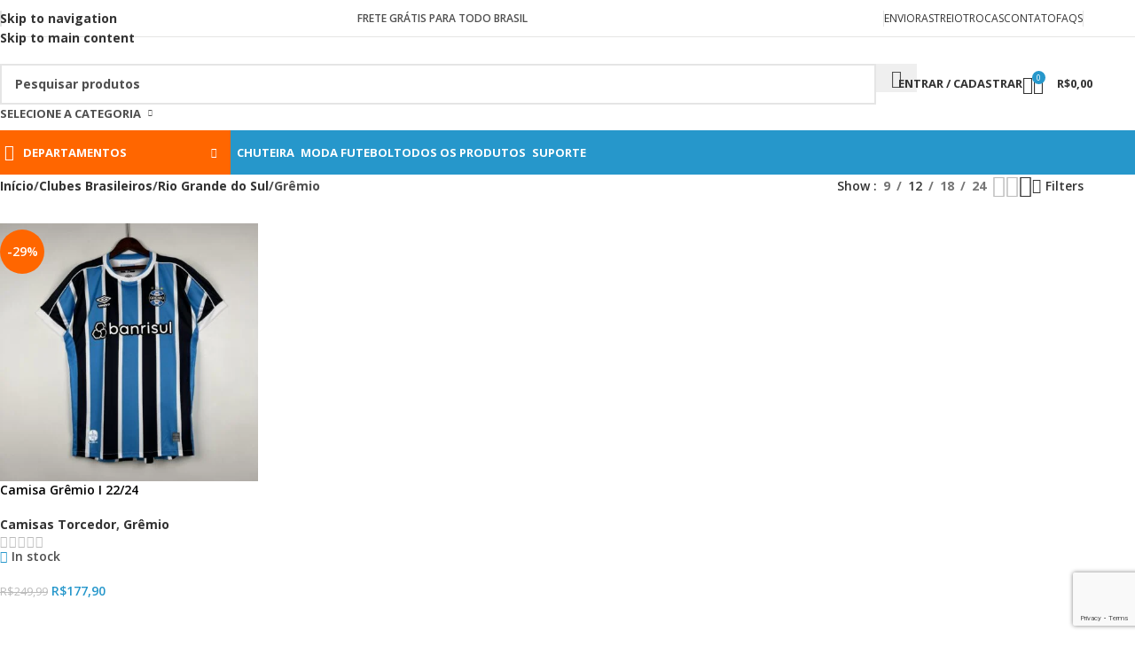

--- FILE ---
content_type: text/html; charset=UTF-8
request_url: https://shopgazetinha.com.br/categoria-produto/clubes-brasileiros/rio-grande-do-sul/gremio/
body_size: 69985
content:
<!DOCTYPE html>
<html lang="pt-BR">
<head>
	<meta charset="UTF-8">
	<link rel="profile" href="https://gmpg.org/xfn/11">
	<link rel="pingback" href="https://shopgazetinha.com.br/xmlrpc.php">

	<meta name='robots' content='index, follow, max-image-preview:large, max-snippet:-1, max-video-preview:-1' />

	<!-- This site is optimized with the Yoast SEO Premium plugin v24.4 (Yoast SEO v26.8) - https://yoast.com/product/yoast-seo-premium-wordpress/ -->
	<title>Arquivo de Grêmio - Shop Gazetinha</title>
	<link rel="canonical" href="https://shopgazetinha.com.br/categoria-produto/clubes-brasileiros/rio-grande-do-sul/gremio/" />
	<meta property="og:locale" content="pt_BR" />
	<meta property="og:type" content="article" />
	<meta property="og:title" content="Arquivo de Grêmio" />
	<meta property="og:url" content="https://shopgazetinha.com.br/categoria-produto/clubes-brasileiros/rio-grande-do-sul/gremio/" />
	<meta property="og:site_name" content="Shop Gazetinha" />
	<meta property="og:image" content="https://shopgazetinha.com.br/wp-content/uploads/2023/05/cropped-cropped-cropped-Logo-ShopGazetinhax600.png" />
	<meta property="og:image:width" content="729" />
	<meta property="og:image:height" content="268" />
	<meta property="og:image:type" content="image/png" />
	<meta name="twitter:card" content="summary_large_image" />
	<script type="application/ld+json" class="yoast-schema-graph">{"@context":"https://schema.org","@graph":[{"@type":"CollectionPage","@id":"https://shopgazetinha.com.br/categoria-produto/clubes-brasileiros/rio-grande-do-sul/gremio/","url":"https://shopgazetinha.com.br/categoria-produto/clubes-brasileiros/rio-grande-do-sul/gremio/","name":"Arquivo de Grêmio - Shop Gazetinha","isPartOf":{"@id":"https://shopgazetinha.com.br/#website"},"primaryImageOfPage":{"@id":"https://shopgazetinha.com.br/categoria-produto/clubes-brasileiros/rio-grande-do-sul/gremio/#primaryimage"},"image":{"@id":"https://shopgazetinha.com.br/categoria-produto/clubes-brasileiros/rio-grande-do-sul/gremio/#primaryimage"},"thumbnailUrl":"https://shopgazetinha.com.br/wp-content/uploads/2023/06/89d46286-scaled.jpeg","breadcrumb":{"@id":"https://shopgazetinha.com.br/categoria-produto/clubes-brasileiros/rio-grande-do-sul/gremio/#breadcrumb"},"inLanguage":"pt-BR"},{"@type":"ImageObject","inLanguage":"pt-BR","@id":"https://shopgazetinha.com.br/categoria-produto/clubes-brasileiros/rio-grande-do-sul/gremio/#primaryimage","url":"https://shopgazetinha.com.br/wp-content/uploads/2023/06/89d46286-scaled.jpeg","contentUrl":"https://shopgazetinha.com.br/wp-content/uploads/2023/06/89d46286-scaled.jpeg","width":2560,"height":2560},{"@type":"BreadcrumbList","@id":"https://shopgazetinha.com.br/categoria-produto/clubes-brasileiros/rio-grande-do-sul/gremio/#breadcrumb","itemListElement":[{"@type":"ListItem","position":1,"name":"Shop Gazetinha","item":"https://shopgazetinha.com.br/"},{"@type":"ListItem","position":2,"name":"Clubes Brasileiros","item":"https://shopgazetinha.com.br/categoria-produto/clubes-brasileiros/"},{"@type":"ListItem","position":3,"name":"Rio Grande do Sul","item":"https://shopgazetinha.com.br/categoria-produto/clubes-brasileiros/rio-grande-do-sul/"},{"@type":"ListItem","position":4,"name":"Grêmio"}]},{"@type":"WebSite","@id":"https://shopgazetinha.com.br/#website","url":"https://shopgazetinha.com.br/","name":"Shop Gazetinha","description":"Loja  da Copa A Gazetinha para pais e filhos","publisher":{"@id":"https://shopgazetinha.com.br/#organization"},"potentialAction":[{"@type":"SearchAction","target":{"@type":"EntryPoint","urlTemplate":"https://shopgazetinha.com.br/?s={search_term_string}"},"query-input":{"@type":"PropertyValueSpecification","valueRequired":true,"valueName":"search_term_string"}}],"inLanguage":"pt-BR"},{"@type":"Organization","@id":"https://shopgazetinha.com.br/#organization","name":"Shop Gazetinha","url":"https://shopgazetinha.com.br/","logo":{"@type":"ImageObject","inLanguage":"pt-BR","@id":"https://shopgazetinha.com.br/#/schema/logo/image/","url":"https://shopgazetinha.com.br/wp-content/uploads/2023/05/cropped-cropped-Logo-ShopGazetinhax600.png","contentUrl":"https://shopgazetinha.com.br/wp-content/uploads/2023/05/cropped-cropped-Logo-ShopGazetinhax600.png","width":729,"height":268,"caption":"Shop Gazetinha"},"image":{"@id":"https://shopgazetinha.com.br/#/schema/logo/image/"},"sameAs":["https://www.facebook.com/copagazetinha","https://www.instagram.com/copaagazetinha/"],"description":"Shop Gazetinha é a loja da maior competição de futebol infantojunil do Brasil.","email":"contato@shopgazetinha.com.br","telephone":"27999211700"}]}</script>
	<!-- / Yoast SEO Premium plugin. -->


<link rel='dns-prefetch' href='//fonts.googleapis.com' />
<link rel="alternate" type="application/rss+xml" title="Feed para Shop Gazetinha &raquo;" href="https://shopgazetinha.com.br/feed/" />
<link rel="alternate" type="application/rss+xml" title="Feed de comentários para Shop Gazetinha &raquo;" href="https://shopgazetinha.com.br/comments/feed/" />
<link rel="alternate" type="application/rss+xml" title="Feed para Shop Gazetinha &raquo; Grêmio Categoria" href="https://shopgazetinha.com.br/categoria-produto/clubes-brasileiros/rio-grande-do-sul/gremio/feed/" />
<style id='wp-img-auto-sizes-contain-inline-css' type='text/css'>
img:is([sizes=auto i],[sizes^="auto," i]){contain-intrinsic-size:3000px 1500px}
/*# sourceURL=wp-img-auto-sizes-contain-inline-css */
</style>

<link rel='stylesheet' id='uncanny_learndash_codes-gutenberg-blocks-css' href='https://shopgazetinha.com.br/wp-content/plugins/uncanny-learndash-codes/src/blocks/dist/blocks.style.build.css?ver=4.0.4' type='text/css' media='all' />
<style id='woocommerce-inline-inline-css' type='text/css'>
.woocommerce form .form-row .required { visibility: visible; }
/*# sourceURL=woocommerce-inline-inline-css */
</style>
<link rel='stylesheet' id='wpforms-form-locker-frontend-css' href='https://shopgazetinha.com.br/wp-content/plugins/wpforms-form-locker/assets/css/frontend.min.css?ver=2.8.0' type='text/css' media='all' />
<link rel='stylesheet' id='elementor-frontend-css' href='https://shopgazetinha.com.br/wp-content/plugins/elementor/assets/css/frontend.min.css?ver=3.34.4' type='text/css' media='all' />
<link rel='stylesheet' id='widget-heading-css' href='https://shopgazetinha.com.br/wp-content/plugins/elementor/assets/css/widget-heading.min.css?ver=3.34.4' type='text/css' media='all' />
<link rel='stylesheet' id='widget-image-css' href='https://shopgazetinha.com.br/wp-content/plugins/elementor/assets/css/widget-image.min.css?ver=3.34.4' type='text/css' media='all' />
<link rel='stylesheet' id='e-popup-css' href='https://shopgazetinha.com.br/wp-content/plugins/elementor-pro/assets/css/conditionals/popup.min.css?ver=3.34.1' type='text/css' media='all' />
<link rel='stylesheet' id='elementor-icons-css' href='https://shopgazetinha.com.br/wp-content/plugins/elementor/assets/lib/eicons/css/elementor-icons.min.css?ver=5.46.0' type='text/css' media='all' />
<link rel='stylesheet' id='elementor-post-4554-css' href='https://shopgazetinha.com.br/wp-content/uploads/elementor/css/post-4554.css?ver=1769819751' type='text/css' media='all' />
<link rel='stylesheet' id='wd-widget-price-filter-css' href='https://shopgazetinha.com.br/wp-content/themes/woodmart/css/parts/woo-widget-price-filter.min.css?ver=8.3.8' type='text/css' media='all' />
<link rel='stylesheet' id='wd-widget-woo-other-css' href='https://shopgazetinha.com.br/wp-content/themes/woodmart/css/parts/woo-widget-other.min.css?ver=8.3.8' type='text/css' media='all' />
<link rel='stylesheet' id='eael-general-css' href='https://shopgazetinha.com.br/wp-content/plugins/essential-addons-for-elementor-lite/assets/front-end/css/view/general.min.css?ver=6.5.9' type='text/css' media='all' />
<link rel='stylesheet' id='elementor-icons-shared-0-css' href='https://shopgazetinha.com.br/wp-content/plugins/elementor/assets/lib/font-awesome/css/fontawesome.min.css?ver=5.15.3' type='text/css' media='all' />
<link rel='stylesheet' id='elementor-icons-fa-solid-css' href='https://shopgazetinha.com.br/wp-content/plugins/elementor/assets/lib/font-awesome/css/solid.min.css?ver=5.15.3' type='text/css' media='all' />
<link rel='stylesheet' id='elementor-icons-fa-brands-css' href='https://shopgazetinha.com.br/wp-content/plugins/elementor/assets/lib/font-awesome/css/brands.min.css?ver=5.15.3' type='text/css' media='all' />
<link rel='stylesheet' id='elementor-icons-fa-regular-css' href='https://shopgazetinha.com.br/wp-content/plugins/elementor/assets/lib/font-awesome/css/regular.min.css?ver=5.15.3' type='text/css' media='all' />
<link rel='stylesheet' id='wd-style-base-css' href='https://shopgazetinha.com.br/wp-content/themes/woodmart/css/parts/base.min.css?ver=8.3.8' type='text/css' media='all' />
<link rel='stylesheet' id='wd-helpers-wpb-elem-css' href='https://shopgazetinha.com.br/wp-content/themes/woodmart/css/parts/helpers-wpb-elem.min.css?ver=8.3.8' type='text/css' media='all' />
<link rel='stylesheet' id='wd-elementor-base-css' href='https://shopgazetinha.com.br/wp-content/themes/woodmart/css/parts/int-elem-base.min.css?ver=8.3.8' type='text/css' media='all' />
<link rel='stylesheet' id='wd-elementor-pro-base-css' href='https://shopgazetinha.com.br/wp-content/themes/woodmart/css/parts/int-elementor-pro.min.css?ver=8.3.8' type='text/css' media='all' />
<link rel='stylesheet' id='wd-woocommerce-base-css' href='https://shopgazetinha.com.br/wp-content/themes/woodmart/css/parts/woocommerce-base.min.css?ver=8.3.8' type='text/css' media='all' />
<link rel='stylesheet' id='wd-mod-star-rating-css' href='https://shopgazetinha.com.br/wp-content/themes/woodmart/css/parts/mod-star-rating.min.css?ver=8.3.8' type='text/css' media='all' />
<link rel='stylesheet' id='wd-woocommerce-block-notices-css' href='https://shopgazetinha.com.br/wp-content/themes/woodmart/css/parts/woo-mod-block-notices.min.css?ver=8.3.8' type='text/css' media='all' />
<link rel='stylesheet' id='wd-widget-active-filters-css' href='https://shopgazetinha.com.br/wp-content/themes/woodmart/css/parts/woo-widget-active-filters.min.css?ver=8.3.8' type='text/css' media='all' />
<link rel='stylesheet' id='wd-woo-shop-predefined-css' href='https://shopgazetinha.com.br/wp-content/themes/woodmart/css/parts/woo-shop-predefined.min.css?ver=8.3.8' type='text/css' media='all' />
<link rel='stylesheet' id='wd-shop-title-categories-css' href='https://shopgazetinha.com.br/wp-content/themes/woodmart/css/parts/woo-categories-loop-nav.min.css?ver=8.3.8' type='text/css' media='all' />
<link rel='stylesheet' id='wd-woo-categories-loop-nav-mobile-accordion-css' href='https://shopgazetinha.com.br/wp-content/themes/woodmart/css/parts/woo-categories-loop-nav-mobile-accordion.min.css?ver=8.3.8' type='text/css' media='all' />
<link rel='stylesheet' id='wd-woo-shop-el-products-per-page-css' href='https://shopgazetinha.com.br/wp-content/themes/woodmart/css/parts/woo-shop-el-products-per-page.min.css?ver=8.3.8' type='text/css' media='all' />
<link rel='stylesheet' id='wd-woo-shop-page-title-css' href='https://shopgazetinha.com.br/wp-content/themes/woodmart/css/parts/woo-shop-page-title.min.css?ver=8.3.8' type='text/css' media='all' />
<link rel='stylesheet' id='wd-woo-mod-shop-loop-head-css' href='https://shopgazetinha.com.br/wp-content/themes/woodmart/css/parts/woo-mod-shop-loop-head.min.css?ver=8.3.8' type='text/css' media='all' />
<link rel='stylesheet' id='wd-woo-shop-el-products-view-css' href='https://shopgazetinha.com.br/wp-content/themes/woodmart/css/parts/woo-shop-el-products-view.min.css?ver=8.3.8' type='text/css' media='all' />
<link rel='stylesheet' id='wd-woo-opt-hide-larger-price-css' href='https://shopgazetinha.com.br/wp-content/themes/woodmart/css/parts/woo-opt-hide-larger-price.min.css?ver=8.3.8' type='text/css' media='all' />
<link rel='stylesheet' id='wd-opt-carousel-disable-css' href='https://shopgazetinha.com.br/wp-content/themes/woodmart/css/parts/opt-carousel-disable.min.css?ver=8.3.8' type='text/css' media='all' />
<link rel='stylesheet' id='child-style-css' href='https://shopgazetinha.com.br/wp-content/themes/woodmart-child/style.css?ver=8.3.8' type='text/css' media='all' />
<link rel='stylesheet' id='wd-header-base-css' href='https://shopgazetinha.com.br/wp-content/themes/woodmart/css/parts/header-base.min.css?ver=8.3.8' type='text/css' media='all' />
<link rel='stylesheet' id='wd-mod-tools-css' href='https://shopgazetinha.com.br/wp-content/themes/woodmart/css/parts/mod-tools.min.css?ver=8.3.8' type='text/css' media='all' />
<link rel='stylesheet' id='wd-header-elements-base-css' href='https://shopgazetinha.com.br/wp-content/themes/woodmart/css/parts/header-el-base.min.css?ver=8.3.8' type='text/css' media='all' />
<link rel='stylesheet' id='wd-header-mobile-nav-dropdown-css' href='https://shopgazetinha.com.br/wp-content/themes/woodmart/css/parts/header-el-mobile-nav-dropdown.min.css?ver=8.3.8' type='text/css' media='all' />
<link rel='stylesheet' id='wd-header-cart-side-css' href='https://shopgazetinha.com.br/wp-content/themes/woodmart/css/parts/header-el-cart-side.min.css?ver=8.3.8' type='text/css' media='all' />
<link rel='stylesheet' id='wd-woo-mod-quantity-css' href='https://shopgazetinha.com.br/wp-content/themes/woodmart/css/parts/woo-mod-quantity.min.css?ver=8.3.8' type='text/css' media='all' />
<link rel='stylesheet' id='wd-header-cart-css' href='https://shopgazetinha.com.br/wp-content/themes/woodmart/css/parts/header-el-cart.min.css?ver=8.3.8' type='text/css' media='all' />
<link rel='stylesheet' id='wd-widget-shopping-cart-css' href='https://shopgazetinha.com.br/wp-content/themes/woodmart/css/parts/woo-widget-shopping-cart.min.css?ver=8.3.8' type='text/css' media='all' />
<link rel='stylesheet' id='wd-widget-product-list-css' href='https://shopgazetinha.com.br/wp-content/themes/woodmart/css/parts/woo-widget-product-list.min.css?ver=8.3.8' type='text/css' media='all' />
<link rel='stylesheet' id='wd-shop-filter-area-css' href='https://shopgazetinha.com.br/wp-content/themes/woodmart/css/parts/woo-shop-el-filters-area.min.css?ver=8.3.8' type='text/css' media='all' />
<link rel='stylesheet' id='wd-widget-wd-layered-nav-css' href='https://shopgazetinha.com.br/wp-content/themes/woodmart/css/parts/woo-widget-wd-layered-nav.min.css?ver=8.3.8' type='text/css' media='all' />
<link rel='stylesheet' id='wd-woo-mod-swatches-base-css' href='https://shopgazetinha.com.br/wp-content/themes/woodmart/css/parts/woo-mod-swatches-base.min.css?ver=8.3.8' type='text/css' media='all' />
<link rel='stylesheet' id='wd-woo-mod-swatches-filter-css' href='https://shopgazetinha.com.br/wp-content/themes/woodmart/css/parts/woo-mod-swatches-filter.min.css?ver=8.3.8' type='text/css' media='all' />
<link rel='stylesheet' id='wd-woo-shop-el-active-filters-css' href='https://shopgazetinha.com.br/wp-content/themes/woodmart/css/parts/woo-shop-el-active-filters.min.css?ver=8.3.8' type='text/css' media='all' />
<link rel='stylesheet' id='wd-wd-search-form-css' href='https://shopgazetinha.com.br/wp-content/themes/woodmart/css/parts/wd-search-form.min.css?ver=8.3.8' type='text/css' media='all' />
<link rel='stylesheet' id='wd-wd-search-results-css' href='https://shopgazetinha.com.br/wp-content/themes/woodmart/css/parts/wd-search-results.min.css?ver=8.3.8' type='text/css' media='all' />
<link rel='stylesheet' id='wd-wd-search-dropdown-css' href='https://shopgazetinha.com.br/wp-content/themes/woodmart/css/parts/wd-search-dropdown.min.css?ver=8.3.8' type='text/css' media='all' />
<link rel='stylesheet' id='wd-widget-collapse-css' href='https://shopgazetinha.com.br/wp-content/themes/woodmart/css/parts/opt-widget-collapse.min.css?ver=8.3.8' type='text/css' media='all' />
<link rel='stylesheet' id='wd-footer-base-css' href='https://shopgazetinha.com.br/wp-content/themes/woodmart/css/parts/footer-base.min.css?ver=8.3.8' type='text/css' media='all' />
<link rel='stylesheet' id='wd-info-box-css' href='https://shopgazetinha.com.br/wp-content/themes/woodmart/css/parts/el-info-box.min.css?ver=8.3.8' type='text/css' media='all' />
<link rel='stylesheet' id='wd-text-block-css' href='https://shopgazetinha.com.br/wp-content/themes/woodmart/css/parts/el-text-block.min.css?ver=8.3.8' type='text/css' media='all' />
<link rel='stylesheet' id='wd-list-css' href='https://shopgazetinha.com.br/wp-content/themes/woodmart/css/parts/el-list.min.css?ver=8.3.8' type='text/css' media='all' />
<link rel='stylesheet' id='wd-el-list-css' href='https://shopgazetinha.com.br/wp-content/themes/woodmart/css/parts/el-list-wpb-elem.min.css?ver=8.3.8' type='text/css' media='all' />
<link rel='stylesheet' id='wd-mod-nav-menu-label-css' href='https://shopgazetinha.com.br/wp-content/themes/woodmart/css/parts/mod-nav-menu-label.min.css?ver=8.3.8' type='text/css' media='all' />
<link rel='stylesheet' id='wd-social-icons-css' href='https://shopgazetinha.com.br/wp-content/themes/woodmart/css/parts/el-social-icons.min.css?ver=8.3.8' type='text/css' media='all' />
<link rel='stylesheet' id='wd-social-icons-styles-css' href='https://shopgazetinha.com.br/wp-content/themes/woodmart/css/parts/el-social-styles.min.css?ver=8.3.8' type='text/css' media='all' />
<link rel='stylesheet' id='wd-scroll-top-css' href='https://shopgazetinha.com.br/wp-content/themes/woodmart/css/parts/opt-scrolltotop.min.css?ver=8.3.8' type='text/css' media='all' />
<link rel='stylesheet' id='wd-header-mod-content-calc-css' href='https://shopgazetinha.com.br/wp-content/themes/woodmart/css/parts/header-mod-content-calc.min.css?ver=8.3.8' type='text/css' media='all' />
<link rel='stylesheet' id='wd-header-my-account-sidebar-css' href='https://shopgazetinha.com.br/wp-content/themes/woodmart/css/parts/header-el-my-account-sidebar.min.css?ver=8.3.8' type='text/css' media='all' />
<link rel='stylesheet' id='wd-header-banner-css' href='https://shopgazetinha.com.br/wp-content/themes/woodmart/css/parts/opt-header-banner.min.css?ver=8.3.8' type='text/css' media='all' />
<link rel='stylesheet' id='wd-woo-mod-login-form-css' href='https://shopgazetinha.com.br/wp-content/themes/woodmart/css/parts/woo-mod-login-form.min.css?ver=8.3.8' type='text/css' media='all' />
<link rel='stylesheet' id='wd-sticky-social-buttons-css' href='https://shopgazetinha.com.br/wp-content/themes/woodmart/css/parts/opt-sticky-social.min.css?ver=8.3.8' type='text/css' media='all' />
<link rel='stylesheet' id='wd-cookies-popup-css' href='https://shopgazetinha.com.br/wp-content/themes/woodmart/css/parts/opt-cookies.min.css?ver=8.3.8' type='text/css' media='all' />
<link rel='stylesheet' id='wd-bottom-toolbar-css' href='https://shopgazetinha.com.br/wp-content/themes/woodmart/css/parts/opt-bottom-toolbar.min.css?ver=8.3.8' type='text/css' media='all' />
<link rel='stylesheet' id='wd-header-my-account-css' href='https://shopgazetinha.com.br/wp-content/themes/woodmart/css/parts/header-el-my-account.min.css?ver=8.3.8' type='text/css' media='all' />
<link rel='stylesheet' id='xts-style-theme_settings_default-css' href='https://shopgazetinha.com.br/wp-content/uploads/2026/01/xts-theme_settings_default-1768526505.css?ver=8.3.8' type='text/css' media='all' />
<link rel='stylesheet' id='xts-google-fonts-css' href='https://fonts.googleapis.com/css?family=Open+Sans%3A400%2C600%2C700%2C800%7CMontserrat%3A400%2C600%2C300&#038;ver=8.3.8' type='text/css' media='all' />
<link rel='stylesheet' id='elementor-gf-local-poppins-css' href='https://shopgazetinha.com.br/wp-content/uploads/elementor/google-fonts/css/poppins.css?ver=1742265885' type='text/css' media='all' />
<script type="text/javascript" id="jquery-core-js-extra">
/* <![CDATA[ */
var xlwcty = {"ajax_url":"https://shopgazetinha.com.br/wp-admin/admin-ajax.php","version":"2.23.0","wc_version":"10.4.3"};
//# sourceURL=jquery-core-js-extra
/* ]]> */
</script>
<script type="text/javascript" src="https://shopgazetinha.com.br/wp-includes/js/jquery/jquery.min.js?ver=3.7.1" id="jquery-core-js"></script>
<script type="text/javascript" src="https://shopgazetinha.com.br/wp-content/plugins/woocommerce/assets/js/jquery-blockui/jquery.blockUI.min.js?ver=2.7.0-wc.10.4.3" id="wc-jquery-blockui-js" defer="defer" data-wp-strategy="defer"></script>
<script type="text/javascript" id="wc-add-to-cart-js-extra">
/* <![CDATA[ */
var wc_add_to_cart_params = {"ajax_url":"/wp-admin/admin-ajax.php","wc_ajax_url":"/?wc-ajax=%%endpoint%%","i18n_view_cart":"Ver carrinho","cart_url":"https://shopgazetinha.com.br/sacola/","is_cart":"","cart_redirect_after_add":"yes"};
//# sourceURL=wc-add-to-cart-js-extra
/* ]]> */
</script>
<script type="text/javascript" src="https://shopgazetinha.com.br/wp-content/plugins/woocommerce/assets/js/frontend/add-to-cart.min.js?ver=10.4.3" id="wc-add-to-cart-js" defer="defer" data-wp-strategy="defer"></script>
<script type="text/javascript" src="https://shopgazetinha.com.br/wp-content/plugins/woocommerce/assets/js/js-cookie/js.cookie.min.js?ver=2.1.4-wc.10.4.3" id="wc-js-cookie-js" defer="defer" data-wp-strategy="defer"></script>
<script type="text/javascript" id="woocommerce-js-extra">
/* <![CDATA[ */
var woocommerce_params = {"ajax_url":"/wp-admin/admin-ajax.php","wc_ajax_url":"/?wc-ajax=%%endpoint%%","i18n_password_show":"Mostrar senha","i18n_password_hide":"Ocultar senha"};
//# sourceURL=woocommerce-js-extra
/* ]]> */
</script>
<script type="text/javascript" src="https://shopgazetinha.com.br/wp-content/plugins/woocommerce/assets/js/frontend/woocommerce.min.js?ver=10.4.3" id="woocommerce-js" defer="defer" data-wp-strategy="defer"></script>
<script type="text/javascript" src="https://shopgazetinha.com.br/wp-content/themes/woodmart/js/libs/device.min.js?ver=8.3.8" id="wd-device-library-js"></script>
<script type="text/javascript" src="https://shopgazetinha.com.br/wp-content/themes/woodmart/js/scripts/global/scrollBar.min.js?ver=8.3.8" id="wd-scrollbar-js"></script>
<link rel="https://api.w.org/" href="https://shopgazetinha.com.br/wp-json/" /><link rel="alternate" title="JSON" type="application/json" href="https://shopgazetinha.com.br/wp-json/wp/v2/product_cat/512" /><link rel="EditURI" type="application/rsd+xml" title="RSD" href="https://shopgazetinha.com.br/xmlrpc.php?rsd" />
<meta name="generator" content="WordPress 6.9" />
<meta name="generator" content="WooCommerce 10.4.3" />
<!-- Meta Pixel Code -->
<script>
!function(f,b,e,v,n,t,s)
{if(f.fbq)return;n=f.fbq=function(){n.callMethod?
n.callMethod.apply(n,arguments):n.queue.push(arguments)};
if(!f._fbq)f._fbq=n;n.push=n;n.loaded=!0;n.version='2.0';
n.queue=[];t=b.createElement(e);t.async=!0;
t.src=v;s=b.getElementsByTagName(e)[0];
s.parentNode.insertBefore(t,s)}(window, document,'script',
'https://connect.facebook.net/en_US/fbevents.js');
fbq('init', '2281923002143028');
fbq('track', 'PageView');
</script>
<noscript><img height="1" width="1" style="display:none"
src="https://www.facebook.com/tr?id=2281923002143028&ev=PageView&noscript=1"
/></noscript>
<!-- End Meta Pixel Code --><meta name="theme-color" content="#2697CB">					<meta name="viewport" content="width=device-width, initial-scale=1.0, maximum-scale=1.0, user-scalable=no">
										<noscript><style>.woocommerce-product-gallery{ opacity: 1 !important; }</style></noscript>
	<meta name="generator" content="Elementor 3.34.4; settings: css_print_method-external, google_font-enabled, font_display-auto">
			<style>
				.e-con.e-parent:nth-of-type(n+4):not(.e-lazyloaded):not(.e-no-lazyload),
				.e-con.e-parent:nth-of-type(n+4):not(.e-lazyloaded):not(.e-no-lazyload) * {
					background-image: none !important;
				}
				@media screen and (max-height: 1024px) {
					.e-con.e-parent:nth-of-type(n+3):not(.e-lazyloaded):not(.e-no-lazyload),
					.e-con.e-parent:nth-of-type(n+3):not(.e-lazyloaded):not(.e-no-lazyload) * {
						background-image: none !important;
					}
				}
				@media screen and (max-height: 640px) {
					.e-con.e-parent:nth-of-type(n+2):not(.e-lazyloaded):not(.e-no-lazyload),
					.e-con.e-parent:nth-of-type(n+2):not(.e-lazyloaded):not(.e-no-lazyload) * {
						background-image: none !important;
					}
				}
			</style>
			<link rel="icon" href="https://shopgazetinha.com.br/wp-content/uploads/2023/04/cropped-Design-sem-nome-1-32x32.jpg" sizes="32x32" />
<link rel="icon" href="https://shopgazetinha.com.br/wp-content/uploads/2023/04/cropped-Design-sem-nome-1-192x192.jpg" sizes="192x192" />
<link rel="apple-touch-icon" href="https://shopgazetinha.com.br/wp-content/uploads/2023/04/cropped-Design-sem-nome-1-180x180.jpg" />
<meta name="msapplication-TileImage" content="https://shopgazetinha.com.br/wp-content/uploads/2023/04/cropped-Design-sem-nome-1-270x270.jpg" />
		<style type="text/css" id="wp-custom-css">
			.wpforms-submit {
    background-color: #ff7700 !important; /* cor do botão */
    color: #ffffff !important; /* cor do texto */
    border-radius: 6px !important; 
    padding: 12px 25px !important;
    font-size: 16px !important;
    font-weight: bold !important;
}

.wpforms-submit:hover {
    background-color: #cc5f00 !important; /* versão mais escura para o hover */
}


botao-hover-fix {
  background-color: #ff6b35 !important;
  color: #ffffff !important;
  padding: 12px 24px !important;
  border-radius: 4px !important;
  transition: all 0.3s ease !important;
}




/* Melhorar a aparência do campo de upload do WPForms */
.wpforms-field-file-upload .wpforms-field-label {
  font-weight: 700;
  color: #1e293b;
  margin-bottom: 12px;
}

.wpforms-uploader-dropzone {
  border: 2px dashed #3b82f6 !important;
  background: linear-gradient(135deg, #f0f9ff 0%, #e0f2fe 100%) !important;
  border-radius: 12px !important;
  padding: 40px 20px !important;
  transition: all 0.3s ease !important;
}

.wpforms-uploader-dropzone:hover {
  border-color: #1e40af !important;
  background: linear-gradient(135deg, #e0f2fe 0%, #bfdbfe 100%) !important;
  box-shadow: 0 8px 16px rgba(59, 130, 246, 0.15) !important;
}


.wpforms-field-file-upload .wpforms-field-label {
  font-weight: 700 !important;
  color: #1e293b !important;
  margin-bottom: 12px !important;
}

		</style>
		<style>
		
		</style>			<style id="wd-style-header_307766-css" data-type="wd-style-header_307766">
				:root{
	--wd-top-bar-h: 41px;
	--wd-top-bar-sm-h: 40px;
	--wd-top-bar-sticky-h: .00001px;
	--wd-top-bar-brd-w: 1px;

	--wd-header-general-h: 105px;
	--wd-header-general-sm-h: 60px;
	--wd-header-general-sticky-h: .00001px;
	--wd-header-general-brd-w: .00001px;

	--wd-header-bottom-h: 50px;
	--wd-header-bottom-sm-h: .00001px;
	--wd-header-bottom-sticky-h: .00001px;
	--wd-header-bottom-brd-w: .00001px;

	--wd-header-clone-h: 60px;

	--wd-header-brd-w: calc(var(--wd-top-bar-brd-w) + var(--wd-header-general-brd-w) + var(--wd-header-bottom-brd-w));
	--wd-header-h: calc(var(--wd-top-bar-h) + var(--wd-header-general-h) + var(--wd-header-bottom-h) + var(--wd-header-brd-w));
	--wd-header-sticky-h: calc(var(--wd-top-bar-sticky-h) + var(--wd-header-general-sticky-h) + var(--wd-header-bottom-sticky-h) + var(--wd-header-clone-h) + var(--wd-header-brd-w));
	--wd-header-sm-h: calc(var(--wd-top-bar-sm-h) + var(--wd-header-general-sm-h) + var(--wd-header-bottom-sm-h) + var(--wd-header-brd-w));
}

.whb-top-bar .wd-dropdown {
	margin-top: -0.5px;
}

.whb-top-bar .wd-dropdown:after {
	height: 10.5px;
}



:root:has(.whb-top-bar.whb-border-boxed) {
	--wd-top-bar-brd-w: .00001px;
}

@media (max-width: 1024px) {
:root:has(.whb-top-bar.whb-hidden-mobile) {
	--wd-top-bar-brd-w: .00001px;
}
}



.whb-header-bottom .wd-dropdown {
	margin-top: 4px;
}

.whb-header-bottom .wd-dropdown:after {
	height: 15px;
}


.whb-clone.whb-sticked .wd-dropdown:not(.sub-sub-menu) {
	margin-top: 9px;
}

.whb-clone.whb-sticked .wd-dropdown:not(.sub-sub-menu):after {
	height: 20px;
}

		
.whb-top-bar {
	border-color: rgba(129, 129, 120, 0.2);border-bottom-width: 1px;border-bottom-style: solid;
}

.whb-9x1ytaxq7aphtb3npidp form.searchform {
	--wd-form-height: 46px;
}
.whb-general-header {
	border-bottom-width: 0px;border-bottom-style: solid;
}
.whb-wjlcubfdmlq3d7jvmt23 .menu-opener { background-color: rgba(255, 102, 0, 1); }
.whb-header-bottom {
	background-color: rgba(38, 151, 203, 1);
}
			</style>
			</head>

<body class="archive tax-product_cat term-gremio term-512 wp-theme-woodmart wp-child-theme-woodmart-child theme-woodmart woocommerce woocommerce-page woocommerce-no-js wrapper-full-width  categories-accordion-on woodmart-archive-shop header-banner-enabled woodmart-ajax-shop-on sticky-toolbar-on hide-larger-price elementor-default">
			<script type="text/javascript" id="wd-flicker-fix">// Flicker fix.</script>		<div class="wd-skip-links">
								<a href="#menu-main-navigation" class="wd-skip-navigation btn">
						Skip to navigation					</a>
								<a href="#main-content" class="wd-skip-content btn">
				Skip to main content			</a>
		</div>
			
	
	<div class="wd-page-wrapper website-wrapper">
									<header class="whb-header whb-header_307766 whb-sticky-shadow whb-scroll-slide whb-sticky-clone whb-hide-on-scroll">
					<div class="whb-main-header">
	
<div class="whb-row whb-top-bar whb-not-sticky-row whb-without-bg whb-border-fullwidth whb-color-dark whb-flex-flex-middle">
	<div class="container">
		<div class="whb-flex-row whb-top-bar-inner">
			<div class="whb-column whb-col-left whb-column5 whb-visible-lg">
	<div class="wd-header-divider wd-full-height whb-7fcy2e66tzuc99ozy2n0"></div>
<div class="wd-header-divider wd-full-height whb-t4xq4jvzb5zxdjpsngtz"></div>
</div>
<div class="whb-column whb-col-center whb-column6 whb-visible-lg">
	
<div class="wd-header-text reset-last-child whb-y4ro7npestv02kyrww49"><p style="text-align: center;"><strong>FRETE GRÁTIS PARA TODO BRASIL</strong></p></div>
</div>
<div class="whb-column whb-col-right whb-column7 whb-visible-lg">
	<div class="wd-header-divider wd-full-height whb-aik22afewdiur23h71ba"></div>

<nav class="wd-header-nav wd-header-secondary-nav whb-by7fngopqyq58lavfby3 text-right wd-full-height" role="navigation" aria-label="Top Bar Right">
	<ul id="menu-top-bar-right" class="menu wd-nav wd-nav-header wd-nav-secondary wd-style-bordered wd-gap-s"><li id="menu-item-15549" class="woodmart-open-newsletter menu-item menu-item-type-custom menu-item-object-custom menu-item-15549 item-level-0 menu-simple-dropdown wd-event-hover" ><a href="https://shopgazetinha.com.br/envio-entrega-prazo/" class="woodmart-nav-link"><span class="nav-link-text">ENVIO</span></a></li>
<li id="menu-item-15667" class="woodmart-open-newsletter menu-item menu-item-type-custom menu-item-object-custom menu-item-15667 item-level-0 menu-simple-dropdown wd-event-hover" ><a href="https://shopgazetinha.com.br/rastreio/" class="woodmart-nav-link"><span class="nav-link-text">RASTREIO</span></a></li>
<li id="menu-item-15550" class="menu-item menu-item-type-custom menu-item-object-custom menu-item-15550 item-level-0 menu-simple-dropdown wd-event-hover" ><a href="https://shopgazetinha.com.br/devolucoes-e-trocas/" class="woodmart-nav-link"><span class="nav-link-text">TROCAS</span></a></li>
<li id="menu-item-15668" class="menu-item menu-item-type-custom menu-item-object-custom menu-item-15668 item-level-0 menu-simple-dropdown wd-event-hover" ><a href="https://shopgazetinha.com.br/contato/" class="woodmart-nav-link"><span class="nav-link-text">CONTATO</span></a></li>
<li id="menu-item-15669" class="menu-item menu-item-type-custom menu-item-object-custom menu-item-15669 item-level-0 menu-simple-dropdown wd-event-hover" ><a href="#" class="woodmart-nav-link"><span class="nav-link-text">FAQs</span></a></li>
</ul></nav>
<div class="wd-header-divider wd-full-height whb-hvo7pk2f543doxhr21h5"></div>
</div>
<div class="whb-column whb-col-mobile whb-column_mobile1 whb-hidden-lg">
	
<div class="wd-header-text reset-last-child whb-htqnnf2sse2f31q4unft"><h5 style="text-align: center;"><strong>FRETE GRÁTIS PARA TODO BRASIL</strong></h5></div>
</div>
		</div>
	</div>
</div>

<div class="whb-row whb-general-header whb-not-sticky-row whb-without-bg whb-without-border whb-color-dark whb-flex-flex-middle">
	<div class="container">
		<div class="whb-flex-row whb-general-header-inner">
			<div class="whb-column whb-col-left whb-column8 whb-visible-lg">
	<div class="site-logo whb-gs8bcnxektjsro21n657">
	<a href="https://shopgazetinha.com.br/" class="wd-logo wd-main-logo" rel="home" aria-label="Site logo">
		<img width="729" height="268" src="https://shopgazetinha.com.br/wp-content/uploads/2023/05/cropped-cropped-cropped-Logo-ShopGazetinhax600.png" class="attachment-full size-full" alt="" style="max-width:245px;" decoding="async" srcset="https://shopgazetinha.com.br/wp-content/uploads/2023/05/cropped-cropped-cropped-Logo-ShopGazetinhax600.png 729w, https://shopgazetinha.com.br/wp-content/uploads/2023/05/cropped-cropped-cropped-Logo-ShopGazetinhax600-430x158.png 430w, https://shopgazetinha.com.br/wp-content/uploads/2023/05/cropped-cropped-cropped-Logo-ShopGazetinhax600-150x55.png 150w, https://shopgazetinha.com.br/wp-content/uploads/2023/05/cropped-cropped-cropped-Logo-ShopGazetinhax600-700x257.png 700w, https://shopgazetinha.com.br/wp-content/uploads/2023/05/cropped-cropped-cropped-Logo-ShopGazetinhax600-64x24.png 64w" sizes="(max-width: 729px) 100vw, 729px" />	</a>
	</div>
</div>
<div class="whb-column whb-col-center whb-column9 whb-visible-lg">
	
<div class="whb-space-element whb-r1zs6mpgi6bmsbvwzszd " style="width:10px;"></div>
			<link rel="stylesheet" id="wd-header-search-css" href="https://shopgazetinha.com.br/wp-content/themes/woodmart/css/parts/header-el-search.min.css?ver=8.3.8" type="text/css" media="all" /> 						<link rel="stylesheet" id="wd-header-search-form-css" href="https://shopgazetinha.com.br/wp-content/themes/woodmart/css/parts/header-el-search-form.min.css?ver=8.3.8" type="text/css" media="all" /> 			<div class="wd-search-form  wd-header-search-form wd-display-form whb-9x1ytaxq7aphtb3npidp">

<form role="search" method="get" class="searchform  wd-with-cat wd-style-default wd-cat-style-bordered woodmart-ajax-search" action="https://shopgazetinha.com.br/"  data-thumbnail="1" data-price="1" data-post_type="product" data-count="20" data-sku="0" data-symbols_count="3" data-include_cat_search="no" autocomplete="off">
	<input type="text" class="s" placeholder="Pesquisar produtos" value="" name="s" aria-label="Search" title="Pesquisar produtos" required/>
	<input type="hidden" name="post_type" value="product">

	<span tabindex="0" aria-label="Clear search" class="wd-clear-search wd-role-btn wd-hide"></span>

						<link rel="stylesheet" id="wd-wd-search-cat-css" href="https://shopgazetinha.com.br/wp-content/themes/woodmart/css/parts/wd-search-cat.min.css?ver=8.3.8" type="text/css" media="all" /> 						<div class="wd-search-cat wd-event-click wd-scroll">
				<input type="hidden" name="product_cat" value="0" disabled>
				<div tabindex="0" class="wd-search-cat-btn wd-role-btn" aria-label="Selecione a Categoria" rel="nofollow" data-val="0">
					<span>Selecione a Categoria</span>
				</div>
				<div class="wd-dropdown wd-dropdown-search-cat wd-dropdown-menu wd-scroll-content wd-design-default color-scheme-dark">
					<ul class="wd-sub-menu">
						<li style="display:none;"><a href="#" data-val="0">Selecione a Categoria</a></li>
							<li class="cat-item cat-item-761"><a class="pf-value" href="https://shopgazetinha.com.br/categoria-produto/brinquedos/" data-val="brinquedos" data-title="Brinquedos" >Brinquedos</a>
<ul class='children'>
	<li class="cat-item cat-item-762"><a class="pf-value" href="https://shopgazetinha.com.br/categoria-produto/brinquedos/jogo-futebol-tabuleiro/" data-val="jogo-futebol-tabuleiro" data-title="Jogo Futebol Tabuleiro" >Jogo Futebol Tabuleiro</a>
</li>
</ul>
</li>
	<li class="cat-item cat-item-176"><a class="pf-value" href="https://shopgazetinha.com.br/categoria-produto/moda-de-times/" data-val="moda-de-times" data-title="CAMISA DE TIMES" >CAMISA DE TIMES</a>
<ul class='children'>
	<li class="cat-item cat-item-209"><a class="pf-value" href="https://shopgazetinha.com.br/categoria-produto/moda-de-times/camisas-de-treino/" data-val="camisas-de-treino" data-title="Camisas de Treino" >Camisas de Treino</a>
</li>
	<li class="cat-item cat-item-208"><a class="pf-value" href="https://shopgazetinha.com.br/categoria-produto/moda-de-times/camisas-femininas/" data-val="camisas-femininas" data-title="Camisas Femininas" >Camisas Femininas</a>
</li>
	<li class="cat-item cat-item-207"><a class="pf-value" href="https://shopgazetinha.com.br/categoria-produto/moda-de-times/camisas-jogador/" data-val="camisas-jogador" data-title="Camisas Jogador" >Camisas Jogador</a>
</li>
	<li class="cat-item cat-item-206"><a class="pf-value" href="https://shopgazetinha.com.br/categoria-produto/moda-de-times/camisas-torcedor/" data-val="camisas-torcedor" data-title="Camisas Torcedor" >Camisas Torcedor</a>
</li>
</ul>
</li>
	<li class="cat-item cat-item-163"><a class="pf-value" href="https://shopgazetinha.com.br/categoria-produto/chuteiras/" data-val="chuteiras" data-title="CHUTEIRAS" >CHUTEIRAS</a>
<ul class='children'>
	<li class="cat-item cat-item-234"><a class="pf-value" href="https://shopgazetinha.com.br/categoria-produto/chuteiras/campo/" data-val="campo" data-title="Chuteira de Campo" >Chuteira de Campo</a>
	<ul class='children'>
	<li class="cat-item cat-item-215"><a class="pf-value" href="https://shopgazetinha.com.br/categoria-produto/chuteiras/campo/adidas/" data-val="adidas" data-title="Adidas" >Adidas</a>
		<ul class='children'>
	<li class="cat-item cat-item-218"><a class="pf-value" href="https://shopgazetinha.com.br/categoria-produto/chuteiras/campo/adidas/adidas-x/" data-val="adidas-x" data-title="Adidas X" >Adidas X</a>
</li>
	<li class="cat-item cat-item-607"><a class="pf-value" href="https://shopgazetinha.com.br/categoria-produto/chuteiras/campo/adidas/ghosted/" data-val="ghosted" data-title="Ghosted" >Ghosted</a>
</li>
	<li class="cat-item cat-item-220"><a class="pf-value" href="https://shopgazetinha.com.br/categoria-produto/chuteiras/campo/adidas/predator/" data-val="predator" data-title="Predator" >Predator</a>
</li>
	<li class="cat-item cat-item-222"><a class="pf-value" href="https://shopgazetinha.com.br/categoria-produto/chuteiras/campo/adidas/speedflow/" data-val="speedflow" data-title="Speedflow" >Speedflow</a>
</li>
	<li class="cat-item cat-item-600"><a class="pf-value" href="https://shopgazetinha.com.br/categoria-produto/chuteiras/campo/adidas/speedportal/" data-val="speedportal" data-title="Speedportal" >Speedportal</a>
</li>
		</ul>
</li>
	<li class="cat-item cat-item-961"><a class="pf-value" href="https://shopgazetinha.com.br/categoria-produto/chuteiras/campo/chuteira-brk/" data-val="chuteira-brk" data-title="Chuteira BRK" >Chuteira BRK</a>
</li>
	<li class="cat-item cat-item-216"><a class="pf-value" href="https://shopgazetinha.com.br/categoria-produto/chuteiras/campo/nike-chuteira-campo/" data-val="nike-chuteira-campo" data-title="Nike" >Nike</a>
		<ul class='children'>
	<li class="cat-item cat-item-225"><a class="pf-value" href="https://shopgazetinha.com.br/categoria-produto/chuteiras/campo/nike-chuteira-campo/mercurial-superfly/" data-val="mercurial-superfly" data-title="Mercurial Superfly" >Mercurial Superfly</a>
</li>
	<li class="cat-item cat-item-226"><a class="pf-value" href="https://shopgazetinha.com.br/categoria-produto/chuteiras/campo/nike-chuteira-campo/mercurial-vapor/" data-val="mercurial-vapor" data-title="Mercurial Vapor" >Mercurial Vapor</a>
</li>
	<li class="cat-item cat-item-227"><a class="pf-value" href="https://shopgazetinha.com.br/categoria-produto/chuteiras/campo/nike-chuteira-campo/phantom/" data-val="phantom" data-title="Phantom" >Phantom</a>
</li>
		</ul>
</li>
	<li class="cat-item cat-item-164"><a class="pf-value" href="https://shopgazetinha.com.br/categoria-produto/chuteiras/campo/puma/" data-val="puma" data-title="Puma" >Puma</a>
		<ul class='children'>
	<li class="cat-item cat-item-230"><a class="pf-value" href="https://shopgazetinha.com.br/categoria-produto/chuteiras/campo/puma/future/" data-val="future" data-title="Future" >Future</a>
</li>
		</ul>
</li>
	</ul>
</li>
	<li class="cat-item cat-item-280"><a class="pf-value" href="https://shopgazetinha.com.br/categoria-produto/chuteiras/chuteira-society/" data-val="chuteira-society" data-title="CHUTEIRA SOCIETY" >CHUTEIRA SOCIETY</a>
	<ul class='children'>
	<li class="cat-item cat-item-282"><a class="pf-value" href="https://shopgazetinha.com.br/categoria-produto/chuteiras/chuteira-society/adidas-society/" data-val="adidas-society" data-title="Adidas" >Adidas</a>
		<ul class='children'>
	<li class="cat-item cat-item-608"><a class="pf-value" href="https://shopgazetinha.com.br/categoria-produto/chuteiras/chuteira-society/adidas-society/ghosted-adidas-society/" data-val="ghosted-adidas-society" data-title="Ghosted" >Ghosted</a>
</li>
	<li class="cat-item cat-item-604"><a class="pf-value" href="https://shopgazetinha.com.br/categoria-produto/chuteiras/chuteira-society/adidas-society/speedflow-adidas-society/" data-val="speedflow-adidas-society" data-title="Speedflow" >Speedflow</a>
</li>
		</ul>
</li>
	</ul>
</li>
</ul>
</li>
	<li class="cat-item cat-item-485 current-cat-ancestor wd-current-active-ancestor"><a class="pf-value" href="https://shopgazetinha.com.br/categoria-produto/clubes-brasileiros/" data-val="clubes-brasileiros" data-title="Clubes Brasileiros" >Clubes Brasileiros</a>
<ul class='children'>
	<li class="cat-item cat-item-489"><a class="pf-value" href="https://shopgazetinha.com.br/categoria-produto/clubes-brasileiros/rio-de-janeiro/" data-val="rio-de-janeiro" data-title="Rio de Janeiro" >Rio de Janeiro</a>
	<ul class='children'>
	<li class="cat-item cat-item-502"><a class="pf-value" href="https://shopgazetinha.com.br/categoria-produto/clubes-brasileiros/rio-de-janeiro/botafogo/" data-val="botafogo" data-title="Botafogo" >Botafogo</a>
</li>
	<li class="cat-item cat-item-503"><a class="pf-value" href="https://shopgazetinha.com.br/categoria-produto/clubes-brasileiros/rio-de-janeiro/flamengo/" data-val="flamengo" data-title="Flamengo" >Flamengo</a>
</li>
	<li class="cat-item cat-item-504"><a class="pf-value" href="https://shopgazetinha.com.br/categoria-produto/clubes-brasileiros/rio-de-janeiro/fluminense/" data-val="fluminense" data-title="Fluminense" >Fluminense</a>
</li>
	<li class="cat-item cat-item-505"><a class="pf-value" href="https://shopgazetinha.com.br/categoria-produto/clubes-brasileiros/rio-de-janeiro/vasco/" data-val="vasco" data-title="Vasco" >Vasco</a>
</li>
	</ul>
</li>
	<li class="cat-item cat-item-492 current-cat-parent wd-current-active-parent current-cat-ancestor wd-current-active-ancestor"><a class="pf-value" href="https://shopgazetinha.com.br/categoria-produto/clubes-brasileiros/rio-grande-do-sul/" data-val="rio-grande-do-sul" data-title="Rio Grande do Sul" >Rio Grande do Sul</a>
	<ul class='children'>
	<li class="cat-item cat-item-512 current-cat wd-active"><a class="pf-value" href="https://shopgazetinha.com.br/categoria-produto/clubes-brasileiros/rio-grande-do-sul/gremio/" data-val="gremio" data-title="Grêmio" >Grêmio</a>
</li>
	</ul>
</li>
	<li class="cat-item cat-item-488"><a class="pf-value" href="https://shopgazetinha.com.br/categoria-produto/clubes-brasileiros/sao-paulo/" data-val="sao-paulo" data-title="São Paulo" >São Paulo</a>
	<ul class='children'>
	<li class="cat-item cat-item-498"><a class="pf-value" href="https://shopgazetinha.com.br/categoria-produto/clubes-brasileiros/sao-paulo/palmeiras/" data-val="palmeiras" data-title="Palmeiras" >Palmeiras</a>
</li>
	</ul>
</li>
</ul>
</li>
	<li class="cat-item cat-item-986"><a class="pf-value" href="https://shopgazetinha.com.br/categoria-produto/e-books/" data-val="e-books" data-title="e-Books" >e-Books</a>
</li>
	<li class="cat-item cat-item-29"><a class="pf-value" href="https://shopgazetinha.com.br/categoria-produto/inscricoes/" data-val="inscricoes" data-title="Inscrição de Atletas" >Inscrição de Atletas</a>
</li>
	<li class="cat-item cat-item-753"><a class="pf-value" href="https://shopgazetinha.com.br/categoria-produto/meias/" data-val="meias" data-title="Meias" >Meias</a>
<ul class='children'>
	<li class="cat-item cat-item-776"><a class="pf-value" href="https://shopgazetinha.com.br/categoria-produto/meias/meios-cano-longo/" data-val="meios-cano-longo" data-title="Meios Cano Longo" >Meios Cano Longo</a>
</li>
</ul>
</li>
	<li class="cat-item cat-item-902"><a class="pf-value" href="https://shopgazetinha.com.br/categoria-produto/rastreio/" data-val="rastreio" data-title="Rastreio" >Rastreio</a>
</li>
	<li class="cat-item cat-item-436"><a class="pf-value" href="https://shopgazetinha.com.br/categoria-produto/shopgazetinha/" data-val="shopgazetinha" data-title="Shop Gazetinha" >Shop Gazetinha</a>
<ul class='children'>
	<li class="cat-item cat-item-1004"><a class="pf-value" href="https://shopgazetinha.com.br/categoria-produto/shopgazetinha/oferta-48-horas/" data-val="oferta-48-horas" data-title="Oferta 48 horas" >Oferta 48 horas</a>
</li>
</ul>
</li>
	<li class="cat-item cat-item-233"><a class="pf-value" href="https://shopgazetinha.com.br/categoria-produto/tipo-de-sola/" data-val="tipo-de-sola" data-title="TIPO DE SOLA" >TIPO DE SOLA</a>
<ul class='children'>
	<li class="cat-item cat-item-975"><a class="pf-value" href="https://shopgazetinha.com.br/categoria-produto/tipo-de-sola/campo-tipo-de-sola/" data-val="campo-tipo-de-sola" data-title="Campo" >Campo</a>
</li>
</ul>
</li>
					</ul>
				</div>
			</div>
				
	<button type="submit" class="searchsubmit">
		<span>
			Search		</span>
			</button>
</form>

	<div class="wd-search-results-wrapper">
		<div class="wd-search-results wd-dropdown-results wd-dropdown wd-scroll">
			<div class="wd-scroll-content">
				
				
							</div>
		</div>
	</div>

</div>

<div class="whb-space-element whb-bl9ba3piar26qqnzgblk " style="width:10px;"></div>
</div>
<div class="whb-column whb-col-right whb-column10 whb-visible-lg">
	
<div class="whb-space-element whb-d6tcdhggjbqbrs217tl1 " style="width:15px;"></div>
<div class="wd-header-my-account wd-tools-element wd-event-hover wd-design-1 wd-account-style-text login-side-opener whb-vssfpylqqax9pvkfnxoz">
			<a href="https://shopgazetinha.com.br/minha-conta/" title="Minha conta">
			
				<span class="wd-tools-icon">
									</span>
				<span class="wd-tools-text">
				Entrar / Cadastrar			</span>

					</a>

			</div>

<div class="wd-header-wishlist wd-tools-element wd-style-icon wd-design-2 whb-a22wdkiy3r40yw2paskq" title="My Wishlist">
	<a href="https://shopgazetinha.com.br/lista-de-desejo/" title="Wishlist products">
		
			<span class="wd-tools-icon">
				
							</span>

			<span class="wd-tools-text">
				Lista de Desejo			</span>

			</a>
</div>

<div class="wd-header-cart wd-tools-element wd-design-2 cart-widget-opener whb-nedhm962r512y1xz9j06">
	<a href="https://shopgazetinha.com.br/sacola/" title="Shopping cart">
		
			<span class="wd-tools-icon wd-icon-alt">
															<span class="wd-cart-number wd-tools-count">0 <span>items</span></span>
									</span>
			<span class="wd-tools-text">
				
										<span class="wd-cart-subtotal"><span class="woocommerce-Price-amount amount"><bdi><span class="woocommerce-Price-currencySymbol">&#82;&#36;</span>0,00</bdi></span></span>
					</span>

			</a>
	</div>
</div>
<div class="whb-column whb-mobile-left whb-column_mobile2 whb-hidden-lg">
	<div class="wd-tools-element wd-header-mobile-nav wd-style-text wd-design-1 whb-g1k0m1tib7raxrwkm1t3">
	<a href="#" rel="nofollow" aria-label="Open mobile menu">
		
		<span class="wd-tools-icon">
					</span>

		<span class="wd-tools-text">Menu</span>

			</a>
</div></div>
<div class="whb-column whb-mobile-center whb-column_mobile3 whb-hidden-lg">
	<div class="site-logo whb-lt7vdqgaccmapftzurvt">
	<a href="https://shopgazetinha.com.br/" class="wd-logo wd-main-logo" rel="home" aria-label="Site logo">
		<img width="729" height="268" src="https://shopgazetinha.com.br/wp-content/uploads/2023/05/cropped-cropped-cropped-Logo-ShopGazetinhax600.png" class="attachment-full size-full" alt="" style="max-width:179px;" decoding="async" srcset="https://shopgazetinha.com.br/wp-content/uploads/2023/05/cropped-cropped-cropped-Logo-ShopGazetinhax600.png 729w, https://shopgazetinha.com.br/wp-content/uploads/2023/05/cropped-cropped-cropped-Logo-ShopGazetinhax600-430x158.png 430w, https://shopgazetinha.com.br/wp-content/uploads/2023/05/cropped-cropped-cropped-Logo-ShopGazetinhax600-150x55.png 150w, https://shopgazetinha.com.br/wp-content/uploads/2023/05/cropped-cropped-cropped-Logo-ShopGazetinhax600-700x257.png 700w, https://shopgazetinha.com.br/wp-content/uploads/2023/05/cropped-cropped-cropped-Logo-ShopGazetinhax600-64x24.png 64w" sizes="(max-width: 729px) 100vw, 729px" />	</a>
	</div>
</div>
<div class="whb-column whb-mobile-right whb-column_mobile4 whb-hidden-lg">
	
<div class="wd-header-cart wd-tools-element wd-design-5 cart-widget-opener whb-trk5sfmvib0ch1s1qbtc">
	<a href="https://shopgazetinha.com.br/sacola/" title="Shopping cart">
		
			<span class="wd-tools-icon wd-icon-alt">
															<span class="wd-cart-number wd-tools-count">0 <span>items</span></span>
									</span>
			<span class="wd-tools-text">
				
										<span class="wd-cart-subtotal"><span class="woocommerce-Price-amount amount"><bdi><span class="woocommerce-Price-currencySymbol">&#82;&#36;</span>0,00</bdi></span></span>
					</span>

			</a>
	</div>
</div>
		</div>
	</div>
</div>

<div class="whb-row whb-header-bottom whb-not-sticky-row whb-with-bg whb-without-border whb-color-light whb-hidden-mobile whb-flex-flex-middle">
	<div class="container">
		<div class="whb-flex-row whb-header-bottom-inner">
			<div class="whb-column whb-col-left whb-column11 whb-visible-lg">
				<link rel="stylesheet" id="wd-header-categories-nav-css" href="https://shopgazetinha.com.br/wp-content/themes/woodmart/css/parts/header-el-category-nav.min.css?ver=8.3.8" type="text/css" media="all" /> 						<link rel="stylesheet" id="wd-mod-nav-vertical-css" href="https://shopgazetinha.com.br/wp-content/themes/woodmart/css/parts/mod-nav-vertical.min.css?ver=8.3.8" type="text/css" media="all" /> 						<link rel="stylesheet" id="wd-mod-nav-vertical-design-default-css" href="https://shopgazetinha.com.br/wp-content/themes/woodmart/css/parts/mod-nav-vertical-design-default.min.css?ver=8.3.8" type="text/css" media="all" /> 			
<div class="wd-header-cats wd-style-1 wd-event-hover whb-wjlcubfdmlq3d7jvmt23" role="navigation" aria-label="Header categories navigation">
	<span class="menu-opener color-scheme-light has-bg">
					<span class="menu-opener-icon"></span>
		
		<span class="menu-open-label">
			Departamentos		</span>
	</span>
	<div class="wd-dropdown wd-dropdown-cats">
		<ul id="menu-departamentos" class="menu wd-nav wd-nav-vertical wd-dis-act wd-design-default"><li id="menu-item-16061" class="menu-item menu-item-type-taxonomy menu-item-object-product_cat current-product_cat-ancestor menu-item-16061 item-level-0 menu-mega-dropdown wd-event-hover menu-item-has-children dropdown-with-height" style="--wd-dropdown-height: 10px;--wd-dropdown-width: 835px;"><a href="https://shopgazetinha.com.br/categoria-produto/clubes-brasileiros/" class="woodmart-nav-link"><span class="nav-link-text">Clubes Brasileiros</span></a>
<div class="wd-dropdown-menu wd-dropdown wd-design-sized color-scheme-dark">

<div class="container wd-entry-content">
			<link rel="stylesheet" id="elementor-post-6622-css" href="https://shopgazetinha.com.br/wp-content/uploads/elementor/css/post-6622.css?ver=1769819741" type="text/css" media="all">
					<div data-elementor-type="wp-post" data-elementor-id="6622" class="elementor elementor-6622" data-elementor-post-type="cms_block">
						<section data-particle_enable="false" data-particle-mobile-disabled="false" class="elementor-section elementor-top-section elementor-element elementor-element-1e192988 elementor-section-content-top elementor-section-boxed elementor-section-height-default elementor-section-height-default" data-id="1e192988" data-element_type="section">
						<div class="elementor-container elementor-column-gap-default">
					<div class="elementor-column elementor-col-66 elementor-top-column elementor-element elementor-element-3bdabd57" data-id="3bdabd57" data-element_type="column">
			<div class="elementor-widget-wrap elementor-element-populated">
						<section data-particle_enable="false" data-particle-mobile-disabled="false" class="elementor-section elementor-inner-section elementor-element elementor-element-1758e74f elementor-section-boxed elementor-section-height-default elementor-section-height-default" data-id="1758e74f" data-element_type="section">
						<div class="elementor-container elementor-column-gap-default">
					<div class="elementor-column elementor-col-33 elementor-inner-column elementor-element elementor-element-3b07e940" data-id="3b07e940" data-element_type="column">
			<div class="elementor-widget-wrap elementor-element-populated">
						<div class="elementor-element elementor-element-3d7ac5f7 elementor-widget elementor-widget-wd_extra_menu_list" data-id="3d7ac5f7" data-element_type="widget" data-widget_type="wd_extra_menu_list.default">
				<div class="elementor-widget-container">
								<ul class="wd-sub-menu wd-sub-accented  mega-menu-list">
				<li class="item-with-label item-label-primary">
											<a  href="#">
																						
															SÃO PAULO							
													</a>
					
					<ul class="sub-sub-menu">
													
							<li class="item-with-label item-label-primary">
								<a  href="#">
																												
																			Corinthians									
																	</a>
							</li>
													
							<li class="item-with-label item-label-primary">
								<a  href="https://shopgazetinha.com.br/categoria-produto/clubes-brasileiros/sao-paulo/palmeiras/">
																												
																			Palmeiras									
																	</a>
							</li>
													
							<li class="item-with-label item-label-primary">
								<a  href="#">
																												
																			Santos									
																	</a>
							</li>
													
							<li class="item-with-label item-label-primary">
								<a  href="#">
																												
																			São Paulo									
																	</a>
							</li>
											</ul>
				</li>
			</ul>
						</div>
				</div>
				<div class="elementor-element elementor-element-41552a20 elementor-widget elementor-widget-wd_extra_menu_list" data-id="41552a20" data-element_type="widget" data-widget_type="wd_extra_menu_list.default">
				<div class="elementor-widget-container">
								<ul class="wd-sub-menu wd-sub-accented  mega-menu-list">
				<li class="item-with-label item-label-primary">
											<a  href="#">
																						
															NORDESTE							
													</a>
					
					<ul class="sub-sub-menu">
													
							<li class="item-with-label item-label-primary">
								<a  href="#">
																												
																			Bahia									
																	</a>
							</li>
													
							<li class="item-with-label item-label-primary">
								<a  href="#">
																												
																			Ceará									
																	</a>
							</li>
													
							<li class="item-with-label item-label-primary">
								<a  href="#">
																												
																			Náutico									
																	</a>
							</li>
													
							<li class="item-with-label item-label-primary">
								<a  href="#">
																												
																			Santa Cruz									
																	</a>
							</li>
													
							<li class="item-with-label item-label-primary">
								<a  href="#">
																												
																			Sport Recifes									
																	</a>
							</li>
													
							<li class="item-with-label item-label-primary">
								<a  href="#">
																												
																			Vitória									
																	</a>
							</li>
											</ul>
				</li>
			</ul>
						</div>
				</div>
					</div>
		</div>
				<div class="elementor-column elementor-col-33 elementor-top-column elementor-element elementor-element-73f959df" data-id="73f959df" data-element_type="column">
			<div class="elementor-widget-wrap elementor-element-populated">
						<div class="elementor-element elementor-element-a914be1 elementor-widget elementor-widget-wd_extra_menu_list" data-id="a914be1" data-element_type="widget" data-widget_type="wd_extra_menu_list.default">
				<div class="elementor-widget-container">
								<ul class="wd-sub-menu wd-sub-accented  mega-menu-list">
				<li class="item-with-label item-label-primary">
											<a  href="https://shopgazetinha.com.br/categoria-produto/clubes-brasileiros/rio-de-janeiro/">
																						
															RIO DE JANEIRO							
													</a>
					
					<ul class="sub-sub-menu">
													
							<li class="item-with-label item-label-primary">
								<a  href="https://shopgazetinha.com.br/categoria-produto/clubes-brasileiros/rio-de-janeiro/botafogo/">
																												
																			Botafogo									
																	</a>
							</li>
													
							<li class="item-with-label item-label-primary">
								<a  href="https://shopgazetinha.com.br/categoria-produto/clubes-brasileiros/rio-de-janeiro/flamengo/">
																												
																			Flamengo									
																	</a>
							</li>
													
							<li class="item-with-label item-label-primary">
								<a  href="https://shopgazetinha.com.br/categoria-produto/clubes-brasileiros/rio-de-janeiro/fluminense/">
																												
																			Fluminense									
																	</a>
							</li>
													
							<li class="item-with-label item-label-primary">
								<a  href="#">
																												
																			Vasco									
																	</a>
							</li>
											</ul>
				</li>
			</ul>
						</div>
				</div>
				<div class="elementor-element elementor-element-917e44 elementor-widget elementor-widget-wd_extra_menu_list" data-id="917e44" data-element_type="widget" data-widget_type="wd_extra_menu_list.default">
				<div class="elementor-widget-container">
								<ul class="wd-sub-menu wd-sub-accented  mega-menu-list">
				<li class="item-with-label item-label-primary">
											<a  href="#">
																						
															SANTA CATARINA							
													</a>
					
					<ul class="sub-sub-menu">
													
							<li class="item-with-label item-label-primary">
								<a  href="#">
																												
																			Avaí									
																	</a>
							</li>
													
							<li class="item-with-label item-label-primary">
								<a  href="#">
																												
																			Chapecoense									
																	</a>
							</li>
													
							<li class="item-with-label item-label-primary">
								<a  href="#">
																												
																			Figueirense									
																	</a>
							</li>
													
							<li class="item-with-label item-label-primary">
								<a  href="#">
																												
																			Bath Mats									
																	</a>
							</li>
											</ul>
				</li>
			</ul>
						</div>
				</div>
					</div>
		</div>
				<div class="elementor-column elementor-col-33 elementor-top-column elementor-element elementor-element-1b47f6fe" data-id="1b47f6fe" data-element_type="column">
			<div class="elementor-widget-wrap elementor-element-populated">
						<div class="elementor-element elementor-element-3a84696d elementor-widget elementor-widget-wd_extra_menu_list" data-id="3a84696d" data-element_type="widget" data-widget_type="wd_extra_menu_list.default">
				<div class="elementor-widget-container">
								<ul class="wd-sub-menu wd-sub-accented  mega-menu-list">
				<li class="item-with-label item-label-primary">
											<a  href="#">
																						
															MINAS GERAIS							
													</a>
					
					<ul class="sub-sub-menu">
													
							<li class="item-with-label item-label-primary">
								<a  href="#">
																												
																			América-MG									
																	</a>
							</li>
													
							<li class="item-with-label item-label-primary">
								<a  href="#">
																												
																			Atlético-MG									
																	</a>
							</li>
													
							<li class="item-with-label item-label-primary">
								<a  href="#">
																												
																			Cruzeiro									
																	</a>
							</li>
													
							<li class="item-with-label item-label-primary">
								<a  href="#">
																												
																												
																	</a>
							</li>
											</ul>
				</li>
			</ul>
						</div>
				</div>
				<div class="elementor-element elementor-element-54c34363 elementor-widget elementor-widget-wd_extra_menu_list" data-id="54c34363" data-element_type="widget" data-widget_type="wd_extra_menu_list.default">
				<div class="elementor-widget-container">
								<ul class="wd-sub-menu wd-sub-accented  mega-menu-list">
				<li class="item-with-label item-label-primary">
											<a  href="#">
																						
															RIO GRANDE DO SUL							
													</a>
					
					<ul class="sub-sub-menu">
													
							<li class="item-with-label item-label-primary">
								<a  href="https://shopgazetinha.com.br/categoria-produto/clubes-brasileiros/rio-grande-do-sul/gremio/">
																												
																			Grêmio									
																	</a>
							</li>
													
							<li class="item-with-label item-label-primary">
								<a  href="#">
																												
																			Internacional									
																	</a>
							</li>
											</ul>
				</li>
			</ul>
						</div>
				</div>
					</div>
		</div>
					</div>
		</section>
					</div>
		</div>
				<div class="elementor-column elementor-col-33 elementor-top-column elementor-element elementor-element-64c3c682" data-id="64c3c682" data-element_type="column">
			<div class="elementor-widget-wrap elementor-element-populated">
						<div class="elementor-element elementor-element-201c961d wd-width-100 elementor-widget elementor-widget-wd_products" data-id="201c961d" data-element_type="widget" data-widget_type="wd_products.default">
				<div class="elementor-widget-container">
								<link rel="stylesheet" id="wd-product-loop-css" href="https://shopgazetinha.com.br/wp-content/themes/woodmart/css/parts/woo-product-loop.min.css?ver=8.3.8" type="text/css" media="all" /> 						<link rel="stylesheet" id="wd-product-loop-quick-css" href="https://shopgazetinha.com.br/wp-content/themes/woodmart/css/parts/woo-product-loop-quick.min.css?ver=8.3.8" type="text/css" media="all" /> 						<link rel="stylesheet" id="wd-woo-mod-add-btn-replace-css" href="https://shopgazetinha.com.br/wp-content/themes/woodmart/css/parts/woo-mod-add-btn-replace.min.css?ver=8.3.8" type="text/css" media="all" /> 						<link rel="stylesheet" id="wd-woo-mod-quantity-overlap-css" href="https://shopgazetinha.com.br/wp-content/themes/woodmart/css/parts/woo-mod-quantity-overlap.min.css?ver=8.3.8" type="text/css" media="all" /> 						<link rel="stylesheet" id="wd-highlighted-product-css" href="https://shopgazetinha.com.br/wp-content/themes/woodmart/css/parts/el-opt-highlight-product.min.css?ver=8.3.8" type="text/css" media="all" /> 						<link rel="stylesheet" id="wd-woo-opt-title-limit-css" href="https://shopgazetinha.com.br/wp-content/themes/woodmart/css/parts/woo-opt-title-limit.min.css?ver=8.3.8" type="text/css" media="all" /> 						<link rel="stylesheet" id="wd-swiper-css" href="https://shopgazetinha.com.br/wp-content/themes/woodmart/css/parts/lib-swiper.min.css?ver=8.3.8" type="text/css" media="all" /> 						
			<div id="carousel-226" class="wd-carousel-container  wd-highlighted-products wd-products-element wd-products products wd-quantity-enabled wd-carousel-dis-mb wd-off-md wd-off-sm title-line-two">
				
							
				<div class="wd-carousel-inner">
					<div class=" wd-carousel wd-grid"  data-grid-gallery='{"grid_gallery":"1","grid_gallery_control":"arrows","grid_gallery_enable_arrows":"none"}' data-scroll_per_page="yes" style="--wd-col-lg:1;--wd-col-md:1;--wd-col-sm:1;">
						<div class="wd-carousel-wrap">
									<div class="wd-carousel-item">
											<div class="wd-product wd-with-labels wd-hover-quick product-grid-item product type-product post-17013 status-publish instock product_cat-chuteiras product_cat-mercurial-superfly has-post-thumbnail sale shipping-taxable purchasable product-type-variable" data-loop="1" data-id="17013">
	
	
<div class="product-wrapper">
	<div class="product-element-top wd-quick-shop">
		<a href="https://shopgazetinha.com.br/produto/nike-air-zoom-superfly-9-fg-academy-colors/" class="product-image-link" tabindex="-1" aria-label="Nike Air Zoom Superfly 9 FG Academy &#8211; Colors">
						<link rel="stylesheet" id="wd-woo-opt-grid-gallery-css" href="https://shopgazetinha.com.br/wp-content/themes/woodmart/css/parts/woo-opt-grid-gallery.min.css?ver=8.3.8" type="text/css" media="all" /> 					<div class="wd-product-grid-slider wd-fill">
							<div class="wd-product-grid-slide" data-image-url="https://shopgazetinha.com.br/wp-content/uploads/2023/06/03278865.jpeg" data-image-srcset="https://shopgazetinha.com.br/wp-content/uploads/2023/06/03278865.jpeg 1000w, https://shopgazetinha.com.br/wp-content/uploads/2023/06/03278865-860x571.jpeg 860w, https://shopgazetinha.com.br/wp-content/uploads/2023/06/03278865-430x286.jpeg 430w, https://shopgazetinha.com.br/wp-content/uploads/2023/06/03278865-700x465.jpeg 700w, https://shopgazetinha.com.br/wp-content/uploads/2023/06/03278865-150x100.jpeg 150w" data-image-id="0"></div>
							<div class="wd-product-grid-slide" data-image-url="https://shopgazetinha.com.br/wp-content/uploads/2023/06/c64fcca3.jpeg" data-image-srcset="https://shopgazetinha.com.br/wp-content/uploads/2023/06/c64fcca3.jpeg 1000w, https://shopgazetinha.com.br/wp-content/uploads/2023/06/c64fcca3-860x571.jpeg 860w, https://shopgazetinha.com.br/wp-content/uploads/2023/06/c64fcca3-430x286.jpeg 430w, https://shopgazetinha.com.br/wp-content/uploads/2023/06/c64fcca3-700x465.jpeg 700w, https://shopgazetinha.com.br/wp-content/uploads/2023/06/c64fcca3-150x100.jpeg 150w" data-image-id="1"></div>
							<div class="wd-product-grid-slide" data-image-url="https://shopgazetinha.com.br/wp-content/uploads/2023/06/e64503c9.jpeg" data-image-srcset="https://shopgazetinha.com.br/wp-content/uploads/2023/06/e64503c9.jpeg 1005w, https://shopgazetinha.com.br/wp-content/uploads/2023/06/e64503c9-860x567.jpeg 860w, https://shopgazetinha.com.br/wp-content/uploads/2023/06/e64503c9-430x284.jpeg 430w, https://shopgazetinha.com.br/wp-content/uploads/2023/06/e64503c9-700x462.jpeg 700w, https://shopgazetinha.com.br/wp-content/uploads/2023/06/e64503c9-150x99.jpeg 150w" data-image-id="2"></div>
							<div class="wd-product-grid-slide" data-image-url="https://shopgazetinha.com.br/wp-content/uploads/2023/06/9465ac82.jpeg" data-image-srcset="https://shopgazetinha.com.br/wp-content/uploads/2023/06/9465ac82.jpeg 1005w, https://shopgazetinha.com.br/wp-content/uploads/2023/06/9465ac82-860x567.jpeg 860w, https://shopgazetinha.com.br/wp-content/uploads/2023/06/9465ac82-430x284.jpeg 430w, https://shopgazetinha.com.br/wp-content/uploads/2023/06/9465ac82-700x462.jpeg 700w, https://shopgazetinha.com.br/wp-content/uploads/2023/06/9465ac82-150x99.jpeg 150w" data-image-id="3"></div>
							<div class="wd-product-grid-slide" data-image-url="https://shopgazetinha.com.br/wp-content/uploads/2023/06/92b59e87.jpeg" data-image-srcset="https://shopgazetinha.com.br/wp-content/uploads/2023/06/92b59e87.jpeg 1000w, https://shopgazetinha.com.br/wp-content/uploads/2023/06/92b59e87-860x571.jpeg 860w, https://shopgazetinha.com.br/wp-content/uploads/2023/06/92b59e87-430x286.jpeg 430w, https://shopgazetinha.com.br/wp-content/uploads/2023/06/92b59e87-700x465.jpeg 700w, https://shopgazetinha.com.br/wp-content/uploads/2023/06/92b59e87-150x100.jpeg 150w" data-image-id="4"></div>
							<div class="wd-product-grid-slide" data-image-url="https://shopgazetinha.com.br/wp-content/uploads/2023/06/73de0c23.jpeg" data-image-srcset="https://shopgazetinha.com.br/wp-content/uploads/2023/06/73de0c23.jpeg 1000w, https://shopgazetinha.com.br/wp-content/uploads/2023/06/73de0c23-860x571.jpeg 860w, https://shopgazetinha.com.br/wp-content/uploads/2023/06/73de0c23-430x286.jpeg 430w, https://shopgazetinha.com.br/wp-content/uploads/2023/06/73de0c23-700x465.jpeg 700w, https://shopgazetinha.com.br/wp-content/uploads/2023/06/73de0c23-150x100.jpeg 150w" data-image-id="5"></div>
							<div class="wd-product-grid-slide" data-image-url="https://shopgazetinha.com.br/wp-content/uploads/2023/06/9e299b20.jpeg" data-image-srcset="https://shopgazetinha.com.br/wp-content/uploads/2023/06/9e299b20.jpeg 1000w, https://shopgazetinha.com.br/wp-content/uploads/2023/06/9e299b20-860x571.jpeg 860w, https://shopgazetinha.com.br/wp-content/uploads/2023/06/9e299b20-430x286.jpeg 430w, https://shopgazetinha.com.br/wp-content/uploads/2023/06/9e299b20-700x465.jpeg 700w, https://shopgazetinha.com.br/wp-content/uploads/2023/06/9e299b20-150x100.jpeg 150w" data-image-id="6"></div>
					</div>

					<div class="wd-product-grid-slider-nav wd-fill wd-hide-md">
				<div class="wd-prev"></div>
				<div class="wd-next"></div>
			</div>
		
							<link rel="stylesheet" id="wd-woo-mod-product-labels-css" href="https://shopgazetinha.com.br/wp-content/themes/woodmart/css/parts/woo-mod-product-labels.min.css?ver=8.3.8" type="text/css" media="all" /> 						<link rel="stylesheet" id="wd-woo-mod-product-labels-round-css" href="https://shopgazetinha.com.br/wp-content/themes/woodmart/css/parts/woo-mod-product-labels-round.min.css?ver=8.3.8" type="text/css" media="all" /> 			<div class="product-labels labels-rounded"><span class="onsale product-label">-34%</span></div><img width="1000" height="664" src="https://shopgazetinha.com.br/wp-content/uploads/2023/06/03278865.jpeg" class="attachment-full size-full" alt="" decoding="async" srcset="https://shopgazetinha.com.br/wp-content/uploads/2023/06/03278865.jpeg 1000w, https://shopgazetinha.com.br/wp-content/uploads/2023/06/03278865-860x571.jpeg 860w, https://shopgazetinha.com.br/wp-content/uploads/2023/06/03278865-430x286.jpeg 430w, https://shopgazetinha.com.br/wp-content/uploads/2023/06/03278865-700x465.jpeg 700w, https://shopgazetinha.com.br/wp-content/uploads/2023/06/03278865-150x100.jpeg 150w" sizes="(max-width: 1000px) 100vw, 1000px" />		</a>

				<div class="wd-buttons wd-pos-r-t">
												<link rel="stylesheet" id="wd-mfp-popup-css" href="https://shopgazetinha.com.br/wp-content/themes/woodmart/css/parts/lib-magnific-popup.min.css?ver=8.3.8" type="text/css" media="all" /> 						<link rel="stylesheet" id="wd-mod-animations-transform-css" href="https://shopgazetinha.com.br/wp-content/themes/woodmart/css/parts/mod-animations-transform.min.css?ver=8.3.8" type="text/css" media="all" /> 						<link rel="stylesheet" id="wd-mod-transform-css" href="https://shopgazetinha.com.br/wp-content/themes/woodmart/css/parts/mod-transform.min.css?ver=8.3.8" type="text/css" media="all" /> 					<div class="quick-view wd-action-btn wd-style-icon wd-quick-view-icon">
			<a
				href="https://shopgazetinha.com.br/produto/nike-air-zoom-superfly-9-fg-academy-colors/"
				class="open-quick-view quick-view-button"
				rel="nofollow"
				data-id="17013"
				>Quick view</a>
		</div>
								<div class="wd-wishlist-btn wd-action-btn wd-style-icon wd-wishlist-icon">
				<a class="" href="https://shopgazetinha.com.br/lista-de-desejo/" data-key="44182c156a" data-product-id="17013" rel="nofollow" data-added-text="
Navegar na lista de desejos">
					<span class="wd-added-icon"></span>
					<span class="wd-action-text">
Adicionar à lista de desejos</span>
				</a>
			</div>
				</div>

					<div class="wd-add-btn wd-add-btn-replace">
													
				<a href="https://shopgazetinha.com.br/produto/nike-air-zoom-superfly-9-fg-academy-colors/" aria-describedby="woocommerce_loop_add_to_cart_link_describedby_17013" data-quantity="1" class="button product_type_variable add_to_cart_button add-to-cart-loop" data-product_id="17013" data-product_sku="" aria-label="Selecione as opções para &ldquo;Nike Air Zoom Superfly 9 FG Academy - Colors&rdquo;" rel="nofollow"><span>Ver opções</span></a>	<span id="woocommerce_loop_add_to_cart_link_describedby_17013" class="screen-reader-text">
		Este produto tem várias variantes. As opções podem ser escolhidas na página do produto	</span>
							</div>
			</div>
			<h3 class="wd-entities-title"><a href="https://shopgazetinha.com.br/produto/nike-air-zoom-superfly-9-fg-academy-colors/">Nike Air Zoom Superfly 9 FG Academy &#8211; Colors</a></h3>
			<div class="wd-product-cats">
			<a href="https://shopgazetinha.com.br/categoria-produto/chuteiras/campo/nike-chuteira-campo/mercurial-superfly/" rel="tag">Mercurial Superfly</a>, <a href="https://shopgazetinha.com.br/categoria-produto/chuteiras/" rel="tag">CHUTEIRAS</a>		</div>
					<link rel="stylesheet" id="wd-woo-mod-stock-status-css" href="https://shopgazetinha.com.br/wp-content/themes/woodmart/css/parts/woo-mod-stock-status.min.css?ver=8.3.8" type="text/css" media="all" /> 						<p class="wd-product-stock stock wd-style-default in-stock">In stock</p>
							
				<div class="star-rating" role="img" aria-label="Avaliação 0 de 5">
					<span style="width:0%">
			Avaliação <strong class="rating">0</strong> de 5		</span>
				</div>

		
						
	<span class="price"><del aria-hidden="true"><span class="woocommerce-Price-amount amount"><bdi><span class="woocommerce-Price-currencySymbol">&#82;&#36;</span>799,99</bdi></span></del> <span class="screen-reader-text">O preço original era: &#082;&#036;799,99.</span><ins aria-hidden="true"><span class="woocommerce-Price-amount amount"><bdi><span class="woocommerce-Price-currencySymbol">&#82;&#36;</span>527,00</bdi></span></ins><span class="screen-reader-text">O preço atual é: &#082;&#036;527,00.</span></span>

	
	
		</div>
</div>
					</div>
				<div class="wd-carousel-item">
											<div class="wd-product wd-with-labels wd-hover-quick product-grid-item product type-product post-5264 status-publish last instock product_cat-chuteiras product_cat-mercurial-superfly has-post-thumbnail sale shipping-taxable purchasable product-type-variable" data-loop="2" data-id="5264">
	
	
<div class="product-wrapper">
	<div class="product-element-top wd-quick-shop">
		<a href="https://shopgazetinha.com.br/produto/chuteira-nike-mercurial-superfly-8-fg-elite-black-pack/" class="product-image-link" tabindex="-1" aria-label="Chuteira NIKE Mercurial Superfly 8 FG Elite Black Pack">
					<div class="wd-product-grid-slider wd-fill">
							<div class="wd-product-grid-slide" data-image-url="https://shopgazetinha.com.br/wp-content/uploads/2023/05/2f1580ce-2c2f-49f4-b7b3-7f1b52bd3192.jpg" data-image-srcset="https://shopgazetinha.com.br/wp-content/uploads/2023/05/2f1580ce-2c2f-49f4-b7b3-7f1b52bd3192.jpg 800w, https://shopgazetinha.com.br/wp-content/uploads/2023/05/2f1580ce-2c2f-49f4-b7b3-7f1b52bd3192-430x285.jpg 430w, https://shopgazetinha.com.br/wp-content/uploads/2023/05/2f1580ce-2c2f-49f4-b7b3-7f1b52bd3192-150x100.jpg 150w, https://shopgazetinha.com.br/wp-content/uploads/2023/05/2f1580ce-2c2f-49f4-b7b3-7f1b52bd3192-700x465.jpg 700w, https://shopgazetinha.com.br/wp-content/uploads/2023/05/2f1580ce-2c2f-49f4-b7b3-7f1b52bd3192-64x42.jpg 64w" data-image-id="0"></div>
							<div class="wd-product-grid-slide" data-image-url="https://shopgazetinha.com.br/wp-content/uploads/2023/05/52f2af16-3dc9-40f4-b751-3aa86a1449be.jpg" data-image-srcset="https://shopgazetinha.com.br/wp-content/uploads/2023/05/52f2af16-3dc9-40f4-b751-3aa86a1449be.jpg 800w, https://shopgazetinha.com.br/wp-content/uploads/2023/05/52f2af16-3dc9-40f4-b751-3aa86a1449be-430x285.jpg 430w, https://shopgazetinha.com.br/wp-content/uploads/2023/05/52f2af16-3dc9-40f4-b751-3aa86a1449be-150x100.jpg 150w, https://shopgazetinha.com.br/wp-content/uploads/2023/05/52f2af16-3dc9-40f4-b751-3aa86a1449be-700x465.jpg 700w, https://shopgazetinha.com.br/wp-content/uploads/2023/05/52f2af16-3dc9-40f4-b751-3aa86a1449be-64x42.jpg 64w" data-image-id="1"></div>
							<div class="wd-product-grid-slide" data-image-url="https://shopgazetinha.com.br/wp-content/uploads/2023/05/3ed953c6-f7e5-4a4d-a2ff-80c436585c95.jpg" data-image-srcset="https://shopgazetinha.com.br/wp-content/uploads/2023/05/3ed953c6-f7e5-4a4d-a2ff-80c436585c95.jpg 800w, https://shopgazetinha.com.br/wp-content/uploads/2023/05/3ed953c6-f7e5-4a4d-a2ff-80c436585c95-430x285.jpg 430w, https://shopgazetinha.com.br/wp-content/uploads/2023/05/3ed953c6-f7e5-4a4d-a2ff-80c436585c95-150x100.jpg 150w, https://shopgazetinha.com.br/wp-content/uploads/2023/05/3ed953c6-f7e5-4a4d-a2ff-80c436585c95-700x465.jpg 700w, https://shopgazetinha.com.br/wp-content/uploads/2023/05/3ed953c6-f7e5-4a4d-a2ff-80c436585c95-64x42.jpg 64w" data-image-id="2"></div>
							<div class="wd-product-grid-slide" data-image-url="https://shopgazetinha.com.br/wp-content/uploads/2023/05/045caa46-74cd-41b9-a55d-146e5a484eff.jpg" data-image-srcset="https://shopgazetinha.com.br/wp-content/uploads/2023/05/045caa46-74cd-41b9-a55d-146e5a484eff.jpg 800w, https://shopgazetinha.com.br/wp-content/uploads/2023/05/045caa46-74cd-41b9-a55d-146e5a484eff-430x285.jpg 430w, https://shopgazetinha.com.br/wp-content/uploads/2023/05/045caa46-74cd-41b9-a55d-146e5a484eff-150x100.jpg 150w, https://shopgazetinha.com.br/wp-content/uploads/2023/05/045caa46-74cd-41b9-a55d-146e5a484eff-700x465.jpg 700w, https://shopgazetinha.com.br/wp-content/uploads/2023/05/045caa46-74cd-41b9-a55d-146e5a484eff-64x42.jpg 64w" data-image-id="3"></div>
							<div class="wd-product-grid-slide" data-image-url="https://shopgazetinha.com.br/wp-content/uploads/2023/05/bdbe4146-9cc2-40d1-a5bd-240e8e69a8ca.jpg" data-image-srcset="https://shopgazetinha.com.br/wp-content/uploads/2023/05/bdbe4146-9cc2-40d1-a5bd-240e8e69a8ca.jpg 800w, https://shopgazetinha.com.br/wp-content/uploads/2023/05/bdbe4146-9cc2-40d1-a5bd-240e8e69a8ca-430x285.jpg 430w, https://shopgazetinha.com.br/wp-content/uploads/2023/05/bdbe4146-9cc2-40d1-a5bd-240e8e69a8ca-150x100.jpg 150w, https://shopgazetinha.com.br/wp-content/uploads/2023/05/bdbe4146-9cc2-40d1-a5bd-240e8e69a8ca-700x465.jpg 700w, https://shopgazetinha.com.br/wp-content/uploads/2023/05/bdbe4146-9cc2-40d1-a5bd-240e8e69a8ca-64x42.jpg 64w" data-image-id="4"></div>
							<div class="wd-product-grid-slide" data-image-url="https://shopgazetinha.com.br/wp-content/uploads/2023/05/e1a85728-65cc-4410-920b-f8e688c0ab5b.jpg" data-image-srcset="https://shopgazetinha.com.br/wp-content/uploads/2023/05/e1a85728-65cc-4410-920b-f8e688c0ab5b.jpg 800w, https://shopgazetinha.com.br/wp-content/uploads/2023/05/e1a85728-65cc-4410-920b-f8e688c0ab5b-430x285.jpg 430w, https://shopgazetinha.com.br/wp-content/uploads/2023/05/e1a85728-65cc-4410-920b-f8e688c0ab5b-150x100.jpg 150w, https://shopgazetinha.com.br/wp-content/uploads/2023/05/e1a85728-65cc-4410-920b-f8e688c0ab5b-700x465.jpg 700w, https://shopgazetinha.com.br/wp-content/uploads/2023/05/e1a85728-65cc-4410-920b-f8e688c0ab5b-64x42.jpg 64w" data-image-id="5"></div>
							<div class="wd-product-grid-slide" data-image-url="https://shopgazetinha.com.br/wp-content/uploads/2023/05/c974b80b-986b-4d00-886f-792b11e8ec26.jpg" data-image-srcset="https://shopgazetinha.com.br/wp-content/uploads/2023/05/c974b80b-986b-4d00-886f-792b11e8ec26.jpg 800w, https://shopgazetinha.com.br/wp-content/uploads/2023/05/c974b80b-986b-4d00-886f-792b11e8ec26-430x285.jpg 430w, https://shopgazetinha.com.br/wp-content/uploads/2023/05/c974b80b-986b-4d00-886f-792b11e8ec26-150x100.jpg 150w, https://shopgazetinha.com.br/wp-content/uploads/2023/05/c974b80b-986b-4d00-886f-792b11e8ec26-700x465.jpg 700w, https://shopgazetinha.com.br/wp-content/uploads/2023/05/c974b80b-986b-4d00-886f-792b11e8ec26-64x42.jpg 64w" data-image-id="6"></div>
					</div>

					<div class="wd-product-grid-slider-nav wd-fill wd-hide-md">
				<div class="wd-prev"></div>
				<div class="wd-next"></div>
			</div>
		
				<div class="product-labels labels-rounded"><span class="onsale product-label">-75%</span></div><img width="800" height="531" src="https://shopgazetinha.com.br/wp-content/uploads/2023/05/2f1580ce-2c2f-49f4-b7b3-7f1b52bd3192.jpg" class="attachment-full size-full" alt="" decoding="async" srcset="https://shopgazetinha.com.br/wp-content/uploads/2023/05/2f1580ce-2c2f-49f4-b7b3-7f1b52bd3192.jpg 800w, https://shopgazetinha.com.br/wp-content/uploads/2023/05/2f1580ce-2c2f-49f4-b7b3-7f1b52bd3192-430x285.jpg 430w, https://shopgazetinha.com.br/wp-content/uploads/2023/05/2f1580ce-2c2f-49f4-b7b3-7f1b52bd3192-150x100.jpg 150w, https://shopgazetinha.com.br/wp-content/uploads/2023/05/2f1580ce-2c2f-49f4-b7b3-7f1b52bd3192-700x465.jpg 700w, https://shopgazetinha.com.br/wp-content/uploads/2023/05/2f1580ce-2c2f-49f4-b7b3-7f1b52bd3192-64x42.jpg 64w" sizes="(max-width: 800px) 100vw, 800px" />		</a>

				<div class="wd-buttons wd-pos-r-t">
											<div class="quick-view wd-action-btn wd-style-icon wd-quick-view-icon">
			<a
				href="https://shopgazetinha.com.br/produto/chuteira-nike-mercurial-superfly-8-fg-elite-black-pack/"
				class="open-quick-view quick-view-button"
				rel="nofollow"
				data-id="5264"
				>Quick view</a>
		</div>
								<div class="wd-wishlist-btn wd-action-btn wd-style-icon wd-wishlist-icon">
				<a class="" href="https://shopgazetinha.com.br/lista-de-desejo/" data-key="44182c156a" data-product-id="5264" rel="nofollow" data-added-text="
Navegar na lista de desejos">
					<span class="wd-added-icon"></span>
					<span class="wd-action-text">
Adicionar à lista de desejos</span>
				</a>
			</div>
				</div>

					<div class="wd-add-btn wd-add-btn-replace">
													
				<a href="https://shopgazetinha.com.br/produto/chuteira-nike-mercurial-superfly-8-fg-elite-black-pack/" aria-describedby="woocommerce_loop_add_to_cart_link_describedby_5264" data-quantity="1" class="button product_type_variable add_to_cart_button add-to-cart-loop" data-product_id="5264" data-product_sku="" aria-label="Selecione as opções para &ldquo;Chuteira NIKE Mercurial Superfly 8 FG Elite Black Pack&rdquo;" rel="nofollow"><span>Ver opções</span></a>	<span id="woocommerce_loop_add_to_cart_link_describedby_5264" class="screen-reader-text">
		Este produto tem várias variantes. As opções podem ser escolhidas na página do produto	</span>
							</div>
			</div>
			<h3 class="wd-entities-title"><a href="https://shopgazetinha.com.br/produto/chuteira-nike-mercurial-superfly-8-fg-elite-black-pack/">Chuteira NIKE Mercurial Superfly 8 FG Elite Black Pack</a></h3>
			<div class="wd-product-cats">
			<a href="https://shopgazetinha.com.br/categoria-produto/chuteiras/campo/nike-chuteira-campo/mercurial-superfly/" rel="tag">Mercurial Superfly</a>, <a href="https://shopgazetinha.com.br/categoria-produto/chuteiras/" rel="tag">CHUTEIRAS</a>		</div>
					<p class="wd-product-stock stock wd-style-default in-stock">In stock</p>
							
				<div class="star-rating" role="img" aria-label="Avaliação 0 de 5">
					<span style="width:0%">
			Avaliação <strong class="rating">0</strong> de 5		</span>
				</div>

		
						
	<span class="price"><del aria-hidden="true"><span class="woocommerce-Price-amount amount"><bdi><span class="woocommerce-Price-currencySymbol">&#82;&#36;</span>1.999,00</bdi></span></del> <span class="screen-reader-text">O preço original era: &#082;&#036;1.999,00.</span><ins aria-hidden="true"><span class="woocommerce-Price-amount amount"><bdi><span class="woocommerce-Price-currencySymbol">&#82;&#36;</span>499,90</bdi></span></ins><span class="screen-reader-text">O preço atual é: &#082;&#036;499,90.</span></span>

	
	
		</div>
</div>
					</div>
								</div>
					</div>

							<div class="wd-nav-arrows wd-pos-sep wd-custom-style wd-icon-1">
			<div class="wd-btn-arrow wd-prev wd-disabled">
				<div class="wd-arrow-inner"></div>
			</div>
			<div class="wd-btn-arrow wd-next">
				<div class="wd-arrow-inner"></div>
			</div>
		</div>
					<link rel="stylesheet" id="wd-swiper-arrows-css" href="https://shopgazetinha.com.br/wp-content/themes/woodmart/css/parts/lib-swiper-arrows.min.css?ver=8.3.8" type="text/css" media="all" /> 							</div>

														</div>
										</div>
				</div>
					</div>
		</div>
					</div>
		</section>
				</div>
		
</div>

</div>
</li>
<li id="menu-item-16062" class="menu-item menu-item-type-taxonomy menu-item-object-product_cat menu-item-16062 item-level-0 menu-mega-dropdown wd-event-hover menu-item-has-children dropdown-with-height" style="--wd-dropdown-height: 10px;--wd-dropdown-width: 950px;"><a href="https://shopgazetinha.com.br/categoria-produto/clubes-internacionais/" class="woodmart-nav-link"><span class="nav-link-text">Clubes Internacionais</span></a>
<div class="wd-dropdown-menu wd-dropdown wd-design-sized color-scheme-dark wd-scroll">

<div class="wd-scroll-content">

<div class="wd-dropdown-inner">

<div class="container wd-entry-content">
			<link rel="stylesheet" id="elementor-post-16055-css" href="https://shopgazetinha.com.br/wp-content/uploads/elementor/css/post-16055.css?ver=1769819741" type="text/css" media="all">
					<div data-elementor-type="wp-post" data-elementor-id="16055" class="elementor elementor-16055" data-elementor-post-type="cms_block">
						<section data-particle_enable="false" data-particle-mobile-disabled="false" class="elementor-section elementor-top-section elementor-element elementor-element-7df542e elementor-section-full_width elementor-section-content-top elementor-section-height-default elementor-section-height-default" data-id="7df542e" data-element_type="section">
						<div class="elementor-container elementor-column-gap-default">
					<div class="elementor-column elementor-col-100 elementor-top-column elementor-element elementor-element-da58987" data-id="da58987" data-element_type="column">
			<div class="elementor-widget-wrap elementor-element-populated">
						<section data-particle_enable="false" data-particle-mobile-disabled="false" class="elementor-section elementor-inner-section elementor-element elementor-element-4b12291 elementor-section-boxed elementor-section-height-default elementor-section-height-default" data-id="4b12291" data-element_type="section">
						<div class="elementor-container elementor-column-gap-default">
					<div class="elementor-column elementor-col-25 elementor-inner-column elementor-element elementor-element-b80b8d9" data-id="b80b8d9" data-element_type="column">
			<div class="elementor-widget-wrap elementor-element-populated">
						<div class="elementor-element elementor-element-c350506 elementor-widget elementor-widget-wd_extra_menu_list" data-id="c350506" data-element_type="widget" data-widget_type="wd_extra_menu_list.default">
				<div class="elementor-widget-container">
								<ul class="wd-sub-menu wd-sub-accented  mega-menu-list">
				<li class="item-with-label item-label-primary">
											<a  href="#">
																						
															Liga Espanhola							
													</a>
					
					<ul class="sub-sub-menu">
													
							<li class="item-with-label item-label-primary">
								<a  href="#">
																												
																			Atletico de Madrid									
																	</a>
							</li>
													
							<li class="item-with-label item-label-primary">
								<a  href="#">
																												
																			Barcelona									
																	</a>
							</li>
													
							<li class="item-with-label item-label-primary">
								<a  href="#">
																												
																			Real Madrid									
																	</a>
							</li>
													
							<li class="item-with-label item-label-primary">
								<a  href="#">
																												
																			Valencia									
																	</a>
							</li>
													
							<li class="item-with-label item-label-primary">
								<a  href="#">
																												
																			Villarreal									
																	</a>
							</li>
											</ul>
				</li>
			</ul>
						</div>
				</div>
				<div class="elementor-element elementor-element-d797395 elementor-widget elementor-widget-wd_extra_menu_list" data-id="d797395" data-element_type="widget" data-widget_type="wd_extra_menu_list.default">
				<div class="elementor-widget-container">
								<ul class="wd-sub-menu wd-sub-accented  mega-menu-list">
				<li class="item-with-label item-label-primary">
											<a  href="#">
																						
															Liga Alemã							
													</a>
					
					<ul class="sub-sub-menu">
													
							<li class="item-with-label item-label-primary">
								<a  href="#">
																												
																			Bayern de Munique									
																	</a>
							</li>
													
							<li class="item-with-label item-label-primary">
								<a  href="#">
																												
																			Borussia Dortmund									
																	</a>
							</li>
											</ul>
				</li>
			</ul>
						</div>
				</div>
					</div>
		</div>
				<div class="elementor-column elementor-col-25 elementor-top-column elementor-element elementor-element-e2dc8be" data-id="e2dc8be" data-element_type="column">
			<div class="elementor-widget-wrap elementor-element-populated">
						<div class="elementor-element elementor-element-5f65c2d elementor-widget elementor-widget-wd_extra_menu_list" data-id="5f65c2d" data-element_type="widget" data-widget_type="wd_extra_menu_list.default">
				<div class="elementor-widget-container">
								<ul class="wd-sub-menu wd-sub-accented  mega-menu-list">
				<li class="item-with-label item-label-primary">
											<a  href="#">
																						
															Liga Inglesa							
													</a>
					
					<ul class="sub-sub-menu">
													
							<li class="item-with-label item-label-primary">
								<a  href="#">
																												
																			Arsenal									
																	</a>
							</li>
													
							<li class="item-with-label item-label-primary">
								<a  href="#">
																												
																			Liverpool									
																	</a>
							</li>
													
							<li class="item-with-label item-label-primary">
								<a  href="#">
																												
																			Manchester City									
																	</a>
							</li>
													
							<li class="item-with-label item-label-primary">
								<a  href="#">
																												
																			Manchester United									
																	</a>
							</li>
													
							<li class="item-with-label item-label-primary">
								<a  href="#">
																												
																			Swansea City									
																	</a>
							</li>
											</ul>
				</li>
			</ul>
						</div>
				</div>
				<div class="elementor-element elementor-element-e9d9596 elementor-widget elementor-widget-wd_extra_menu_list" data-id="e9d9596" data-element_type="widget" data-widget_type="wd_extra_menu_list.default">
				<div class="elementor-widget-container">
								<ul class="wd-sub-menu wd-sub-accented  mega-menu-list">
				<li class="item-with-label item-label-primary">
											<a  href="#">
																						
															Liga Francesa							
													</a>
					
					<ul class="sub-sub-menu">
													
							<li class="item-with-label item-label-primary">
								<a  href="#">
																												
																			Olympique de Marseille									
																	</a>
							</li>
													
							<li class="item-with-label item-label-primary">
								<a  href="#">
																												
																			Paris Saint-Germain									
																	</a>
							</li>
													
							<li class="item-with-label item-label-primary">
								<a  href="#">
																												
																												
																	</a>
							</li>
													
							<li class="item-with-label item-label-primary">
								<a  href="#">
																												
																												
																	</a>
							</li>
													
							<li class="item-with-label item-label-primary">
								<a  href="#">
																												
																												
																	</a>
							</li>
											</ul>
				</li>
			</ul>
						</div>
				</div>
					</div>
		</div>
				<div class="elementor-column elementor-col-25 elementor-inner-column elementor-element elementor-element-a7039b9" data-id="a7039b9" data-element_type="column">
			<div class="elementor-widget-wrap elementor-element-populated">
						<div class="elementor-element elementor-element-8744fc6 elementor-widget elementor-widget-wd_extra_menu_list" data-id="8744fc6" data-element_type="widget" data-widget_type="wd_extra_menu_list.default">
				<div class="elementor-widget-container">
								<ul class="wd-sub-menu wd-sub-accented  mega-menu-list">
				<li class="item-with-label item-label-primary">
											<a  href="#">
																						
															Liga Italiana							
													</a>
					
					<ul class="sub-sub-menu">
													
							<li class="item-with-label item-label-primary">
								<a  href="#">
																												
																			Atalanta									
																	</a>
							</li>
													
							<li class="item-with-label item-label-primary">
								<a  href="#">
																												
																			Milan									
																	</a>
							</li>
													
							<li class="item-with-label item-label-primary">
								<a  href="#">
																												
																			Figueirense									
																	</a>
							</li>
													
							<li class="item-with-label item-label-primary">
								<a  href="#">
																												
																			Roma									
																	</a>
							</li>
													
							<li class="item-with-label item-label-primary">
								<a  href="#">
																												
																												
																	</a>
							</li>
											</ul>
				</li>
			</ul>
						</div>
				</div>
				<div class="elementor-element elementor-element-f83e6c5 elementor-icon-list--layout-traditional elementor-list-item-link-full_width elementor-widget elementor-widget-icon-list" data-id="f83e6c5" data-element_type="widget" data-widget_type="icon-list.default">
				<div class="elementor-widget-container">
							<ul class="elementor-icon-list-items">
							<li class="elementor-icon-list-item">
											<span class="elementor-icon-list-icon">
							<i aria-hidden="true" class="fas fa-tshirt"></i>						</span>
										<span class="elementor-icon-list-text">CAMISA TORCEDOR</span>
									</li>
								<li class="elementor-icon-list-item">
											<span class="elementor-icon-list-icon">
							<i aria-hidden="true" class="fas fa-tshirt"></i>						</span>
										<span class="elementor-icon-list-text">CAMISA JOGADOR</span>
									</li>
								<li class="elementor-icon-list-item">
											<span class="elementor-icon-list-icon">
							<i aria-hidden="true" class="fas fa-tag"></i>						</span>
										<span class="elementor-icon-list-text">CAMISA FEMININA</span>
									</li>
								<li class="elementor-icon-list-item">
											<span class="elementor-icon-list-icon">
							<i aria-hidden="true" class="fas fa-child"></i>						</span>
										<span class="elementor-icon-list-text">KIT INFANTIL</span>
									</li>
						</ul>
						</div>
				</div>
					</div>
		</div>
				<div class="elementor-column elementor-col-25 elementor-inner-column elementor-element elementor-element-b1f5530" data-id="b1f5530" data-element_type="column">
			<div class="elementor-widget-wrap elementor-element-populated">
						<div class="elementor-element elementor-element-998be56 wd-width-100 elementor-widget elementor-widget-wd_products" data-id="998be56" data-element_type="widget" data-widget_type="wd_products.default">
				<div class="elementor-widget-container">
								
			<div id="carousel-277" class="wd-carousel-container  wd-highlighted-products wd-products-element wd-products products wd-quantity-enabled wd-carousel-dis-mb wd-off-md wd-off-sm title-line-two">
				
							
				<div class="wd-carousel-inner">
					<div class=" wd-carousel wd-grid"  data-grid-gallery='{"grid_gallery":"1","grid_gallery_control":"arrows","grid_gallery_enable_arrows":"none"}' data-scroll_per_page="yes" style="--wd-col-lg:1;--wd-col-md:1;--wd-col-sm:1;">
						<div class="wd-carousel-wrap">
									<div class="wd-carousel-item">
											<div class="wd-product wd-with-labels wd-hover-quick product-grid-item product type-product post-17013 status-publish instock product_cat-chuteiras product_cat-mercurial-superfly has-post-thumbnail sale shipping-taxable purchasable product-type-variable" data-loop="1" data-id="17013">
	
	
<div class="product-wrapper">
	<div class="product-element-top wd-quick-shop">
		<a href="https://shopgazetinha.com.br/produto/nike-air-zoom-superfly-9-fg-academy-colors/" class="product-image-link" tabindex="-1" aria-label="Nike Air Zoom Superfly 9 FG Academy &#8211; Colors">
					<div class="wd-product-grid-slider wd-fill">
							<div class="wd-product-grid-slide" data-image-url="https://shopgazetinha.com.br/wp-content/uploads/2023/06/03278865.jpeg" data-image-srcset="https://shopgazetinha.com.br/wp-content/uploads/2023/06/03278865.jpeg 1000w, https://shopgazetinha.com.br/wp-content/uploads/2023/06/03278865-860x571.jpeg 860w, https://shopgazetinha.com.br/wp-content/uploads/2023/06/03278865-430x286.jpeg 430w, https://shopgazetinha.com.br/wp-content/uploads/2023/06/03278865-700x465.jpeg 700w, https://shopgazetinha.com.br/wp-content/uploads/2023/06/03278865-150x100.jpeg 150w" data-image-id="0"></div>
							<div class="wd-product-grid-slide" data-image-url="https://shopgazetinha.com.br/wp-content/uploads/2023/06/c64fcca3.jpeg" data-image-srcset="https://shopgazetinha.com.br/wp-content/uploads/2023/06/c64fcca3.jpeg 1000w, https://shopgazetinha.com.br/wp-content/uploads/2023/06/c64fcca3-860x571.jpeg 860w, https://shopgazetinha.com.br/wp-content/uploads/2023/06/c64fcca3-430x286.jpeg 430w, https://shopgazetinha.com.br/wp-content/uploads/2023/06/c64fcca3-700x465.jpeg 700w, https://shopgazetinha.com.br/wp-content/uploads/2023/06/c64fcca3-150x100.jpeg 150w" data-image-id="1"></div>
							<div class="wd-product-grid-slide" data-image-url="https://shopgazetinha.com.br/wp-content/uploads/2023/06/e64503c9.jpeg" data-image-srcset="https://shopgazetinha.com.br/wp-content/uploads/2023/06/e64503c9.jpeg 1005w, https://shopgazetinha.com.br/wp-content/uploads/2023/06/e64503c9-860x567.jpeg 860w, https://shopgazetinha.com.br/wp-content/uploads/2023/06/e64503c9-430x284.jpeg 430w, https://shopgazetinha.com.br/wp-content/uploads/2023/06/e64503c9-700x462.jpeg 700w, https://shopgazetinha.com.br/wp-content/uploads/2023/06/e64503c9-150x99.jpeg 150w" data-image-id="2"></div>
							<div class="wd-product-grid-slide" data-image-url="https://shopgazetinha.com.br/wp-content/uploads/2023/06/9465ac82.jpeg" data-image-srcset="https://shopgazetinha.com.br/wp-content/uploads/2023/06/9465ac82.jpeg 1005w, https://shopgazetinha.com.br/wp-content/uploads/2023/06/9465ac82-860x567.jpeg 860w, https://shopgazetinha.com.br/wp-content/uploads/2023/06/9465ac82-430x284.jpeg 430w, https://shopgazetinha.com.br/wp-content/uploads/2023/06/9465ac82-700x462.jpeg 700w, https://shopgazetinha.com.br/wp-content/uploads/2023/06/9465ac82-150x99.jpeg 150w" data-image-id="3"></div>
							<div class="wd-product-grid-slide" data-image-url="https://shopgazetinha.com.br/wp-content/uploads/2023/06/92b59e87.jpeg" data-image-srcset="https://shopgazetinha.com.br/wp-content/uploads/2023/06/92b59e87.jpeg 1000w, https://shopgazetinha.com.br/wp-content/uploads/2023/06/92b59e87-860x571.jpeg 860w, https://shopgazetinha.com.br/wp-content/uploads/2023/06/92b59e87-430x286.jpeg 430w, https://shopgazetinha.com.br/wp-content/uploads/2023/06/92b59e87-700x465.jpeg 700w, https://shopgazetinha.com.br/wp-content/uploads/2023/06/92b59e87-150x100.jpeg 150w" data-image-id="4"></div>
							<div class="wd-product-grid-slide" data-image-url="https://shopgazetinha.com.br/wp-content/uploads/2023/06/73de0c23.jpeg" data-image-srcset="https://shopgazetinha.com.br/wp-content/uploads/2023/06/73de0c23.jpeg 1000w, https://shopgazetinha.com.br/wp-content/uploads/2023/06/73de0c23-860x571.jpeg 860w, https://shopgazetinha.com.br/wp-content/uploads/2023/06/73de0c23-430x286.jpeg 430w, https://shopgazetinha.com.br/wp-content/uploads/2023/06/73de0c23-700x465.jpeg 700w, https://shopgazetinha.com.br/wp-content/uploads/2023/06/73de0c23-150x100.jpeg 150w" data-image-id="5"></div>
							<div class="wd-product-grid-slide" data-image-url="https://shopgazetinha.com.br/wp-content/uploads/2023/06/9e299b20.jpeg" data-image-srcset="https://shopgazetinha.com.br/wp-content/uploads/2023/06/9e299b20.jpeg 1000w, https://shopgazetinha.com.br/wp-content/uploads/2023/06/9e299b20-860x571.jpeg 860w, https://shopgazetinha.com.br/wp-content/uploads/2023/06/9e299b20-430x286.jpeg 430w, https://shopgazetinha.com.br/wp-content/uploads/2023/06/9e299b20-700x465.jpeg 700w, https://shopgazetinha.com.br/wp-content/uploads/2023/06/9e299b20-150x100.jpeg 150w" data-image-id="6"></div>
					</div>

					<div class="wd-product-grid-slider-nav wd-fill wd-hide-md">
				<div class="wd-prev"></div>
				<div class="wd-next"></div>
			</div>
		
				<div class="product-labels labels-rounded"><span class="onsale product-label">-34%</span></div><img width="1000" height="664" src="https://shopgazetinha.com.br/wp-content/uploads/2023/06/03278865.jpeg" class="attachment-full size-full" alt="" decoding="async" srcset="https://shopgazetinha.com.br/wp-content/uploads/2023/06/03278865.jpeg 1000w, https://shopgazetinha.com.br/wp-content/uploads/2023/06/03278865-860x571.jpeg 860w, https://shopgazetinha.com.br/wp-content/uploads/2023/06/03278865-430x286.jpeg 430w, https://shopgazetinha.com.br/wp-content/uploads/2023/06/03278865-700x465.jpeg 700w, https://shopgazetinha.com.br/wp-content/uploads/2023/06/03278865-150x100.jpeg 150w" sizes="(max-width: 1000px) 100vw, 1000px" />		</a>

				<div class="wd-buttons wd-pos-r-t">
											<div class="quick-view wd-action-btn wd-style-icon wd-quick-view-icon">
			<a
				href="https://shopgazetinha.com.br/produto/nike-air-zoom-superfly-9-fg-academy-colors/"
				class="open-quick-view quick-view-button"
				rel="nofollow"
				data-id="17013"
				>Quick view</a>
		</div>
								<div class="wd-wishlist-btn wd-action-btn wd-style-icon wd-wishlist-icon">
				<a class="" href="https://shopgazetinha.com.br/lista-de-desejo/" data-key="44182c156a" data-product-id="17013" rel="nofollow" data-added-text="
Navegar na lista de desejos">
					<span class="wd-added-icon"></span>
					<span class="wd-action-text">
Adicionar à lista de desejos</span>
				</a>
			</div>
				</div>

					<div class="wd-add-btn wd-add-btn-replace">
													
				<a href="https://shopgazetinha.com.br/produto/nike-air-zoom-superfly-9-fg-academy-colors/" aria-describedby="woocommerce_loop_add_to_cart_link_describedby_17013" data-quantity="1" class="button product_type_variable add_to_cart_button add-to-cart-loop" data-product_id="17013" data-product_sku="" aria-label="Selecione as opções para &ldquo;Nike Air Zoom Superfly 9 FG Academy - Colors&rdquo;" rel="nofollow"><span>Ver opções</span></a>	<span id="woocommerce_loop_add_to_cart_link_describedby_17013" class="screen-reader-text">
		Este produto tem várias variantes. As opções podem ser escolhidas na página do produto	</span>
							</div>
			</div>
			<h3 class="wd-entities-title"><a href="https://shopgazetinha.com.br/produto/nike-air-zoom-superfly-9-fg-academy-colors/">Nike Air Zoom Superfly 9 FG Academy &#8211; Colors</a></h3>
			<div class="wd-product-cats">
			<a href="https://shopgazetinha.com.br/categoria-produto/chuteiras/campo/nike-chuteira-campo/mercurial-superfly/" rel="tag">Mercurial Superfly</a>, <a href="https://shopgazetinha.com.br/categoria-produto/chuteiras/" rel="tag">CHUTEIRAS</a>		</div>
					<p class="wd-product-stock stock wd-style-default in-stock">In stock</p>
							
				<div class="star-rating" role="img" aria-label="Avaliação 0 de 5">
					<span style="width:0%">
			Avaliação <strong class="rating">0</strong> de 5		</span>
				</div>

		
						
	<span class="price"><del aria-hidden="true"><span class="woocommerce-Price-amount amount"><bdi><span class="woocommerce-Price-currencySymbol">&#82;&#36;</span>799,99</bdi></span></del> <span class="screen-reader-text">O preço original era: &#082;&#036;799,99.</span><ins aria-hidden="true"><span class="woocommerce-Price-amount amount"><bdi><span class="woocommerce-Price-currencySymbol">&#82;&#36;</span>527,00</bdi></span></ins><span class="screen-reader-text">O preço atual é: &#082;&#036;527,00.</span></span>

	
	
		</div>
</div>
					</div>
				<div class="wd-carousel-item">
											<div class="wd-product wd-with-labels wd-hover-quick product-grid-item product type-product post-5264 status-publish last instock product_cat-chuteiras product_cat-mercurial-superfly has-post-thumbnail sale shipping-taxable purchasable product-type-variable" data-loop="2" data-id="5264">
	
	
<div class="product-wrapper">
	<div class="product-element-top wd-quick-shop">
		<a href="https://shopgazetinha.com.br/produto/chuteira-nike-mercurial-superfly-8-fg-elite-black-pack/" class="product-image-link" tabindex="-1" aria-label="Chuteira NIKE Mercurial Superfly 8 FG Elite Black Pack">
					<div class="wd-product-grid-slider wd-fill">
							<div class="wd-product-grid-slide" data-image-url="https://shopgazetinha.com.br/wp-content/uploads/2023/05/2f1580ce-2c2f-49f4-b7b3-7f1b52bd3192.jpg" data-image-srcset="https://shopgazetinha.com.br/wp-content/uploads/2023/05/2f1580ce-2c2f-49f4-b7b3-7f1b52bd3192.jpg 800w, https://shopgazetinha.com.br/wp-content/uploads/2023/05/2f1580ce-2c2f-49f4-b7b3-7f1b52bd3192-430x285.jpg 430w, https://shopgazetinha.com.br/wp-content/uploads/2023/05/2f1580ce-2c2f-49f4-b7b3-7f1b52bd3192-150x100.jpg 150w, https://shopgazetinha.com.br/wp-content/uploads/2023/05/2f1580ce-2c2f-49f4-b7b3-7f1b52bd3192-700x465.jpg 700w, https://shopgazetinha.com.br/wp-content/uploads/2023/05/2f1580ce-2c2f-49f4-b7b3-7f1b52bd3192-64x42.jpg 64w" data-image-id="0"></div>
							<div class="wd-product-grid-slide" data-image-url="https://shopgazetinha.com.br/wp-content/uploads/2023/05/52f2af16-3dc9-40f4-b751-3aa86a1449be.jpg" data-image-srcset="https://shopgazetinha.com.br/wp-content/uploads/2023/05/52f2af16-3dc9-40f4-b751-3aa86a1449be.jpg 800w, https://shopgazetinha.com.br/wp-content/uploads/2023/05/52f2af16-3dc9-40f4-b751-3aa86a1449be-430x285.jpg 430w, https://shopgazetinha.com.br/wp-content/uploads/2023/05/52f2af16-3dc9-40f4-b751-3aa86a1449be-150x100.jpg 150w, https://shopgazetinha.com.br/wp-content/uploads/2023/05/52f2af16-3dc9-40f4-b751-3aa86a1449be-700x465.jpg 700w, https://shopgazetinha.com.br/wp-content/uploads/2023/05/52f2af16-3dc9-40f4-b751-3aa86a1449be-64x42.jpg 64w" data-image-id="1"></div>
							<div class="wd-product-grid-slide" data-image-url="https://shopgazetinha.com.br/wp-content/uploads/2023/05/3ed953c6-f7e5-4a4d-a2ff-80c436585c95.jpg" data-image-srcset="https://shopgazetinha.com.br/wp-content/uploads/2023/05/3ed953c6-f7e5-4a4d-a2ff-80c436585c95.jpg 800w, https://shopgazetinha.com.br/wp-content/uploads/2023/05/3ed953c6-f7e5-4a4d-a2ff-80c436585c95-430x285.jpg 430w, https://shopgazetinha.com.br/wp-content/uploads/2023/05/3ed953c6-f7e5-4a4d-a2ff-80c436585c95-150x100.jpg 150w, https://shopgazetinha.com.br/wp-content/uploads/2023/05/3ed953c6-f7e5-4a4d-a2ff-80c436585c95-700x465.jpg 700w, https://shopgazetinha.com.br/wp-content/uploads/2023/05/3ed953c6-f7e5-4a4d-a2ff-80c436585c95-64x42.jpg 64w" data-image-id="2"></div>
							<div class="wd-product-grid-slide" data-image-url="https://shopgazetinha.com.br/wp-content/uploads/2023/05/045caa46-74cd-41b9-a55d-146e5a484eff.jpg" data-image-srcset="https://shopgazetinha.com.br/wp-content/uploads/2023/05/045caa46-74cd-41b9-a55d-146e5a484eff.jpg 800w, https://shopgazetinha.com.br/wp-content/uploads/2023/05/045caa46-74cd-41b9-a55d-146e5a484eff-430x285.jpg 430w, https://shopgazetinha.com.br/wp-content/uploads/2023/05/045caa46-74cd-41b9-a55d-146e5a484eff-150x100.jpg 150w, https://shopgazetinha.com.br/wp-content/uploads/2023/05/045caa46-74cd-41b9-a55d-146e5a484eff-700x465.jpg 700w, https://shopgazetinha.com.br/wp-content/uploads/2023/05/045caa46-74cd-41b9-a55d-146e5a484eff-64x42.jpg 64w" data-image-id="3"></div>
							<div class="wd-product-grid-slide" data-image-url="https://shopgazetinha.com.br/wp-content/uploads/2023/05/bdbe4146-9cc2-40d1-a5bd-240e8e69a8ca.jpg" data-image-srcset="https://shopgazetinha.com.br/wp-content/uploads/2023/05/bdbe4146-9cc2-40d1-a5bd-240e8e69a8ca.jpg 800w, https://shopgazetinha.com.br/wp-content/uploads/2023/05/bdbe4146-9cc2-40d1-a5bd-240e8e69a8ca-430x285.jpg 430w, https://shopgazetinha.com.br/wp-content/uploads/2023/05/bdbe4146-9cc2-40d1-a5bd-240e8e69a8ca-150x100.jpg 150w, https://shopgazetinha.com.br/wp-content/uploads/2023/05/bdbe4146-9cc2-40d1-a5bd-240e8e69a8ca-700x465.jpg 700w, https://shopgazetinha.com.br/wp-content/uploads/2023/05/bdbe4146-9cc2-40d1-a5bd-240e8e69a8ca-64x42.jpg 64w" data-image-id="4"></div>
							<div class="wd-product-grid-slide" data-image-url="https://shopgazetinha.com.br/wp-content/uploads/2023/05/e1a85728-65cc-4410-920b-f8e688c0ab5b.jpg" data-image-srcset="https://shopgazetinha.com.br/wp-content/uploads/2023/05/e1a85728-65cc-4410-920b-f8e688c0ab5b.jpg 800w, https://shopgazetinha.com.br/wp-content/uploads/2023/05/e1a85728-65cc-4410-920b-f8e688c0ab5b-430x285.jpg 430w, https://shopgazetinha.com.br/wp-content/uploads/2023/05/e1a85728-65cc-4410-920b-f8e688c0ab5b-150x100.jpg 150w, https://shopgazetinha.com.br/wp-content/uploads/2023/05/e1a85728-65cc-4410-920b-f8e688c0ab5b-700x465.jpg 700w, https://shopgazetinha.com.br/wp-content/uploads/2023/05/e1a85728-65cc-4410-920b-f8e688c0ab5b-64x42.jpg 64w" data-image-id="5"></div>
							<div class="wd-product-grid-slide" data-image-url="https://shopgazetinha.com.br/wp-content/uploads/2023/05/c974b80b-986b-4d00-886f-792b11e8ec26.jpg" data-image-srcset="https://shopgazetinha.com.br/wp-content/uploads/2023/05/c974b80b-986b-4d00-886f-792b11e8ec26.jpg 800w, https://shopgazetinha.com.br/wp-content/uploads/2023/05/c974b80b-986b-4d00-886f-792b11e8ec26-430x285.jpg 430w, https://shopgazetinha.com.br/wp-content/uploads/2023/05/c974b80b-986b-4d00-886f-792b11e8ec26-150x100.jpg 150w, https://shopgazetinha.com.br/wp-content/uploads/2023/05/c974b80b-986b-4d00-886f-792b11e8ec26-700x465.jpg 700w, https://shopgazetinha.com.br/wp-content/uploads/2023/05/c974b80b-986b-4d00-886f-792b11e8ec26-64x42.jpg 64w" data-image-id="6"></div>
					</div>

					<div class="wd-product-grid-slider-nav wd-fill wd-hide-md">
				<div class="wd-prev"></div>
				<div class="wd-next"></div>
			</div>
		
				<div class="product-labels labels-rounded"><span class="onsale product-label">-75%</span></div><img width="800" height="531" src="https://shopgazetinha.com.br/wp-content/uploads/2023/05/2f1580ce-2c2f-49f4-b7b3-7f1b52bd3192.jpg" class="attachment-full size-full" alt="" decoding="async" srcset="https://shopgazetinha.com.br/wp-content/uploads/2023/05/2f1580ce-2c2f-49f4-b7b3-7f1b52bd3192.jpg 800w, https://shopgazetinha.com.br/wp-content/uploads/2023/05/2f1580ce-2c2f-49f4-b7b3-7f1b52bd3192-430x285.jpg 430w, https://shopgazetinha.com.br/wp-content/uploads/2023/05/2f1580ce-2c2f-49f4-b7b3-7f1b52bd3192-150x100.jpg 150w, https://shopgazetinha.com.br/wp-content/uploads/2023/05/2f1580ce-2c2f-49f4-b7b3-7f1b52bd3192-700x465.jpg 700w, https://shopgazetinha.com.br/wp-content/uploads/2023/05/2f1580ce-2c2f-49f4-b7b3-7f1b52bd3192-64x42.jpg 64w" sizes="(max-width: 800px) 100vw, 800px" />		</a>

				<div class="wd-buttons wd-pos-r-t">
											<div class="quick-view wd-action-btn wd-style-icon wd-quick-view-icon">
			<a
				href="https://shopgazetinha.com.br/produto/chuteira-nike-mercurial-superfly-8-fg-elite-black-pack/"
				class="open-quick-view quick-view-button"
				rel="nofollow"
				data-id="5264"
				>Quick view</a>
		</div>
								<div class="wd-wishlist-btn wd-action-btn wd-style-icon wd-wishlist-icon">
				<a class="" href="https://shopgazetinha.com.br/lista-de-desejo/" data-key="44182c156a" data-product-id="5264" rel="nofollow" data-added-text="
Navegar na lista de desejos">
					<span class="wd-added-icon"></span>
					<span class="wd-action-text">
Adicionar à lista de desejos</span>
				</a>
			</div>
				</div>

					<div class="wd-add-btn wd-add-btn-replace">
													
				<a href="https://shopgazetinha.com.br/produto/chuteira-nike-mercurial-superfly-8-fg-elite-black-pack/" aria-describedby="woocommerce_loop_add_to_cart_link_describedby_5264" data-quantity="1" class="button product_type_variable add_to_cart_button add-to-cart-loop" data-product_id="5264" data-product_sku="" aria-label="Selecione as opções para &ldquo;Chuteira NIKE Mercurial Superfly 8 FG Elite Black Pack&rdquo;" rel="nofollow"><span>Ver opções</span></a>	<span id="woocommerce_loop_add_to_cart_link_describedby_5264" class="screen-reader-text">
		Este produto tem várias variantes. As opções podem ser escolhidas na página do produto	</span>
							</div>
			</div>
			<h3 class="wd-entities-title"><a href="https://shopgazetinha.com.br/produto/chuteira-nike-mercurial-superfly-8-fg-elite-black-pack/">Chuteira NIKE Mercurial Superfly 8 FG Elite Black Pack</a></h3>
			<div class="wd-product-cats">
			<a href="https://shopgazetinha.com.br/categoria-produto/chuteiras/campo/nike-chuteira-campo/mercurial-superfly/" rel="tag">Mercurial Superfly</a>, <a href="https://shopgazetinha.com.br/categoria-produto/chuteiras/" rel="tag">CHUTEIRAS</a>		</div>
					<p class="wd-product-stock stock wd-style-default in-stock">In stock</p>
							
				<div class="star-rating" role="img" aria-label="Avaliação 0 de 5">
					<span style="width:0%">
			Avaliação <strong class="rating">0</strong> de 5		</span>
				</div>

		
						
	<span class="price"><del aria-hidden="true"><span class="woocommerce-Price-amount amount"><bdi><span class="woocommerce-Price-currencySymbol">&#82;&#36;</span>1.999,00</bdi></span></del> <span class="screen-reader-text">O preço original era: &#082;&#036;1.999,00.</span><ins aria-hidden="true"><span class="woocommerce-Price-amount amount"><bdi><span class="woocommerce-Price-currencySymbol">&#82;&#36;</span>499,90</bdi></span></ins><span class="screen-reader-text">O preço atual é: &#082;&#036;499,90.</span></span>

	
	
		</div>
</div>
					</div>
								</div>
					</div>

							<div class="wd-nav-arrows wd-pos-sep wd-custom-style wd-icon-1">
			<div class="wd-btn-arrow wd-prev wd-disabled">
				<div class="wd-arrow-inner"></div>
			</div>
			<div class="wd-btn-arrow wd-next">
				<div class="wd-arrow-inner"></div>
			</div>
		</div>
						</div>

														</div>
										</div>
				</div>
					</div>
		</div>
					</div>
		</section>
					</div>
		</div>
					</div>
		</section>
				</div>
		
</div>

</div>

</div>

</div>
</li>
<li id="menu-item-16077" class="menu-item menu-item-type-taxonomy menu-item-object-product_cat menu-item-16077 item-level-0 menu-mega-dropdown wd-event-hover menu-item-has-children dropdown-with-height" style="--wd-dropdown-height: 10px;--wd-dropdown-width: 835px;"><a href="https://shopgazetinha.com.br/categoria-produto/selecoes/" class="woodmart-nav-link"><span class="nav-link-text">Seleções</span></a>
<div class="wd-dropdown-menu wd-dropdown wd-design-sized color-scheme-dark">

<div class="container wd-entry-content">
			<link rel="stylesheet" id="elementor-post-16078-css" href="https://shopgazetinha.com.br/wp-content/uploads/elementor/css/post-16078.css?ver=1769819741" type="text/css" media="all">
					<div data-elementor-type="wp-post" data-elementor-id="16078" class="elementor elementor-16078" data-elementor-post-type="cms_block">
						<section data-particle_enable="false" data-particle-mobile-disabled="false" class="elementor-section elementor-top-section elementor-element elementor-element-6a6bb64 elementor-section-content-top elementor-section-boxed elementor-section-height-default elementor-section-height-default" data-id="6a6bb64" data-element_type="section">
						<div class="elementor-container elementor-column-gap-default">
					<div class="elementor-column elementor-col-66 elementor-top-column elementor-element elementor-element-7adb7b9" data-id="7adb7b9" data-element_type="column">
			<div class="elementor-widget-wrap elementor-element-populated">
						<section data-particle_enable="false" data-particle-mobile-disabled="false" class="elementor-section elementor-inner-section elementor-element elementor-element-622f3ce elementor-section-boxed elementor-section-height-default elementor-section-height-default" data-id="622f3ce" data-element_type="section">
						<div class="elementor-container elementor-column-gap-default">
					<div class="elementor-column elementor-col-33 elementor-inner-column elementor-element elementor-element-ad94df6" data-id="ad94df6" data-element_type="column">
			<div class="elementor-widget-wrap elementor-element-populated">
						<div class="elementor-element elementor-element-a9b22cc elementor-widget elementor-widget-wd_extra_menu_list" data-id="a9b22cc" data-element_type="widget" data-widget_type="wd_extra_menu_list.default">
				<div class="elementor-widget-container">
								<ul class="wd-sub-menu wd-sub-accented  mega-menu-list">
				<li class="item-with-label item-label-primary">
											<a  href="#">
																						
															AMÉRICA DO SUL							
													</a>
					
					<ul class="sub-sub-menu">
													
							<li class="item-with-label item-label-primary">
								<a  href="#">
																												
																			Argentina									
																	</a>
							</li>
													
							<li class="item-with-label item-label-primary">
								<a  href="#">
																												
																			Brasil									
																	</a>
							</li>
													
							<li class="item-with-label item-label-primary">
								<a  href="#">
																												
																			Colômbia									
																	</a>
							</li>
													
							<li class="item-with-label item-label-primary">
								<a  href="#">
																												
																			Uruguai									
																	</a>
							</li>
											</ul>
				</li>
			</ul>
						</div>
				</div>
				<div class="elementor-element elementor-element-9d73af3 elementor-widget elementor-widget-wd_extra_menu_list" data-id="9d73af3" data-element_type="widget" data-widget_type="wd_extra_menu_list.default">
				<div class="elementor-widget-container">
								<ul class="wd-sub-menu wd-sub-accented  mega-menu-list">
				<li class="item-with-label item-label-primary">
											<a  href="#">
																						
															Concacaf							
													</a>
					
					<ul class="sub-sub-menu">
													
							<li class="item-with-label item-label-primary">
								<a  href="#">
																												
																			Jamaica									
																	</a>
							</li>
													
							<li class="item-with-label item-label-primary">
								<a  href="#">
																												
																			México									
																	</a>
							</li>
											</ul>
				</li>
			</ul>
						</div>
				</div>
					</div>
		</div>
				<div class="elementor-column elementor-col-33 elementor-top-column elementor-element elementor-element-3257b40" data-id="3257b40" data-element_type="column">
			<div class="elementor-widget-wrap elementor-element-populated">
						<div class="elementor-element elementor-element-1573e17 elementor-widget elementor-widget-wd_extra_menu_list" data-id="1573e17" data-element_type="widget" data-widget_type="wd_extra_menu_list.default">
				<div class="elementor-widget-container">
								<ul class="wd-sub-menu wd-sub-accented  mega-menu-list">
				<li class="item-with-label item-label-primary">
											<a  href="#">
																						
															europa							
													</a>
					
					<ul class="sub-sub-menu">
													
							<li class="item-with-label item-label-primary">
								<a  href="#">
																												
																			Alemanha									
																	</a>
							</li>
													
							<li class="item-with-label item-label-primary">
								<a  href="#">
																												
																			Bélgica									
																	</a>
							</li>
													
							<li class="item-with-label item-label-primary">
								<a  href="#">
																												
																			Croácia									
																	</a>
							</li>
													
							<li class="item-with-label item-label-primary">
								<a  href="#">
																												
																			Espanha									
																	</a>
							</li>
													
							<li class="item-with-label item-label-primary">
								<a  href="#">
																												
																			França									
																	</a>
							</li>
													
							<li class="item-with-label item-label-primary">
								<a  href="#">
																												
																			Inglaterra									
																	</a>
							</li>
													
							<li class="item-with-label item-label-primary">
								<a  href="#">
																												
																			Itália									
																	</a>
							</li>
													
							<li class="item-with-label item-label-primary">
								<a  href="#">
																												
																			Portugal									
																	</a>
							</li>
													
							<li class="item-with-label item-label-primary">
								<a  href="#">
																												
																			Sérvia									
																	</a>
							</li>
													
							<li class="item-with-label item-label-primary">
								<a  href="#">
																												
																			Suíça									
																	</a>
							</li>
													
							<li class="item-with-label item-label-primary">
								<a  href="#">
																												
																			Suécia									
																	</a>
							</li>
											</ul>
				</li>
			</ul>
						</div>
				</div>
					</div>
		</div>
				<div class="elementor-column elementor-col-33 elementor-top-column elementor-element elementor-element-0bb3fb6" data-id="0bb3fb6" data-element_type="column">
			<div class="elementor-widget-wrap elementor-element-populated">
						<div class="elementor-element elementor-element-0132b54 elementor-widget elementor-widget-wd_extra_menu_list" data-id="0132b54" data-element_type="widget" data-widget_type="wd_extra_menu_list.default">
				<div class="elementor-widget-container">
								<ul class="wd-sub-menu wd-sub-accented  mega-menu-list">
				<li class="item-with-label item-label-primary">
											<a  href="#">
																						
															Ásia							
													</a>
					
					<ul class="sub-sub-menu">
													
							<li class="item-with-label item-label-primary">
								<a  href="#">
																												
																			Japão									
																	</a>
							</li>
											</ul>
				</li>
			</ul>
						</div>
				</div>
					</div>
		</div>
					</div>
		</section>
					</div>
		</div>
				<div class="elementor-column elementor-col-33 elementor-top-column elementor-element elementor-element-e47b3b7" data-id="e47b3b7" data-element_type="column">
			<div class="elementor-widget-wrap elementor-element-populated">
						<div class="elementor-element elementor-element-cc3ceee wd-width-100 elementor-widget elementor-widget-wd_products" data-id="cc3ceee" data-element_type="widget" data-widget_type="wd_products.default">
				<div class="elementor-widget-container">
								
			<div id="carousel-278" class="wd-carousel-container  wd-highlighted-products wd-products-element wd-products products wd-quantity-enabled wd-carousel-dis-mb wd-off-md wd-off-sm title-line-two">
				
							
				<div class="wd-carousel-inner">
					<div class=" wd-carousel wd-grid"  data-grid-gallery='{"grid_gallery":"1","grid_gallery_control":"arrows","grid_gallery_enable_arrows":"none"}' data-scroll_per_page="yes" style="--wd-col-lg:1;--wd-col-md:1;--wd-col-sm:1;">
						<div class="wd-carousel-wrap">
									<div class="wd-carousel-item">
											<div class="wd-product wd-with-labels wd-hover-quick product-grid-item product type-product post-17013 status-publish instock product_cat-chuteiras product_cat-mercurial-superfly has-post-thumbnail sale shipping-taxable purchasable product-type-variable" data-loop="1" data-id="17013">
	
	
<div class="product-wrapper">
	<div class="product-element-top wd-quick-shop">
		<a href="https://shopgazetinha.com.br/produto/nike-air-zoom-superfly-9-fg-academy-colors/" class="product-image-link" tabindex="-1" aria-label="Nike Air Zoom Superfly 9 FG Academy &#8211; Colors">
					<div class="wd-product-grid-slider wd-fill">
							<div class="wd-product-grid-slide" data-image-url="https://shopgazetinha.com.br/wp-content/uploads/2023/06/03278865.jpeg" data-image-srcset="https://shopgazetinha.com.br/wp-content/uploads/2023/06/03278865.jpeg 1000w, https://shopgazetinha.com.br/wp-content/uploads/2023/06/03278865-860x571.jpeg 860w, https://shopgazetinha.com.br/wp-content/uploads/2023/06/03278865-430x286.jpeg 430w, https://shopgazetinha.com.br/wp-content/uploads/2023/06/03278865-700x465.jpeg 700w, https://shopgazetinha.com.br/wp-content/uploads/2023/06/03278865-150x100.jpeg 150w" data-image-id="0"></div>
							<div class="wd-product-grid-slide" data-image-url="https://shopgazetinha.com.br/wp-content/uploads/2023/06/c64fcca3.jpeg" data-image-srcset="https://shopgazetinha.com.br/wp-content/uploads/2023/06/c64fcca3.jpeg 1000w, https://shopgazetinha.com.br/wp-content/uploads/2023/06/c64fcca3-860x571.jpeg 860w, https://shopgazetinha.com.br/wp-content/uploads/2023/06/c64fcca3-430x286.jpeg 430w, https://shopgazetinha.com.br/wp-content/uploads/2023/06/c64fcca3-700x465.jpeg 700w, https://shopgazetinha.com.br/wp-content/uploads/2023/06/c64fcca3-150x100.jpeg 150w" data-image-id="1"></div>
							<div class="wd-product-grid-slide" data-image-url="https://shopgazetinha.com.br/wp-content/uploads/2023/06/e64503c9.jpeg" data-image-srcset="https://shopgazetinha.com.br/wp-content/uploads/2023/06/e64503c9.jpeg 1005w, https://shopgazetinha.com.br/wp-content/uploads/2023/06/e64503c9-860x567.jpeg 860w, https://shopgazetinha.com.br/wp-content/uploads/2023/06/e64503c9-430x284.jpeg 430w, https://shopgazetinha.com.br/wp-content/uploads/2023/06/e64503c9-700x462.jpeg 700w, https://shopgazetinha.com.br/wp-content/uploads/2023/06/e64503c9-150x99.jpeg 150w" data-image-id="2"></div>
							<div class="wd-product-grid-slide" data-image-url="https://shopgazetinha.com.br/wp-content/uploads/2023/06/9465ac82.jpeg" data-image-srcset="https://shopgazetinha.com.br/wp-content/uploads/2023/06/9465ac82.jpeg 1005w, https://shopgazetinha.com.br/wp-content/uploads/2023/06/9465ac82-860x567.jpeg 860w, https://shopgazetinha.com.br/wp-content/uploads/2023/06/9465ac82-430x284.jpeg 430w, https://shopgazetinha.com.br/wp-content/uploads/2023/06/9465ac82-700x462.jpeg 700w, https://shopgazetinha.com.br/wp-content/uploads/2023/06/9465ac82-150x99.jpeg 150w" data-image-id="3"></div>
							<div class="wd-product-grid-slide" data-image-url="https://shopgazetinha.com.br/wp-content/uploads/2023/06/92b59e87.jpeg" data-image-srcset="https://shopgazetinha.com.br/wp-content/uploads/2023/06/92b59e87.jpeg 1000w, https://shopgazetinha.com.br/wp-content/uploads/2023/06/92b59e87-860x571.jpeg 860w, https://shopgazetinha.com.br/wp-content/uploads/2023/06/92b59e87-430x286.jpeg 430w, https://shopgazetinha.com.br/wp-content/uploads/2023/06/92b59e87-700x465.jpeg 700w, https://shopgazetinha.com.br/wp-content/uploads/2023/06/92b59e87-150x100.jpeg 150w" data-image-id="4"></div>
							<div class="wd-product-grid-slide" data-image-url="https://shopgazetinha.com.br/wp-content/uploads/2023/06/73de0c23.jpeg" data-image-srcset="https://shopgazetinha.com.br/wp-content/uploads/2023/06/73de0c23.jpeg 1000w, https://shopgazetinha.com.br/wp-content/uploads/2023/06/73de0c23-860x571.jpeg 860w, https://shopgazetinha.com.br/wp-content/uploads/2023/06/73de0c23-430x286.jpeg 430w, https://shopgazetinha.com.br/wp-content/uploads/2023/06/73de0c23-700x465.jpeg 700w, https://shopgazetinha.com.br/wp-content/uploads/2023/06/73de0c23-150x100.jpeg 150w" data-image-id="5"></div>
							<div class="wd-product-grid-slide" data-image-url="https://shopgazetinha.com.br/wp-content/uploads/2023/06/9e299b20.jpeg" data-image-srcset="https://shopgazetinha.com.br/wp-content/uploads/2023/06/9e299b20.jpeg 1000w, https://shopgazetinha.com.br/wp-content/uploads/2023/06/9e299b20-860x571.jpeg 860w, https://shopgazetinha.com.br/wp-content/uploads/2023/06/9e299b20-430x286.jpeg 430w, https://shopgazetinha.com.br/wp-content/uploads/2023/06/9e299b20-700x465.jpeg 700w, https://shopgazetinha.com.br/wp-content/uploads/2023/06/9e299b20-150x100.jpeg 150w" data-image-id="6"></div>
					</div>

					<div class="wd-product-grid-slider-nav wd-fill wd-hide-md">
				<div class="wd-prev"></div>
				<div class="wd-next"></div>
			</div>
		
				<div class="product-labels labels-rounded"><span class="onsale product-label">-34%</span></div><img width="1000" height="664" src="https://shopgazetinha.com.br/wp-content/uploads/2023/06/03278865.jpeg" class="attachment-full size-full" alt="" decoding="async" srcset="https://shopgazetinha.com.br/wp-content/uploads/2023/06/03278865.jpeg 1000w, https://shopgazetinha.com.br/wp-content/uploads/2023/06/03278865-860x571.jpeg 860w, https://shopgazetinha.com.br/wp-content/uploads/2023/06/03278865-430x286.jpeg 430w, https://shopgazetinha.com.br/wp-content/uploads/2023/06/03278865-700x465.jpeg 700w, https://shopgazetinha.com.br/wp-content/uploads/2023/06/03278865-150x100.jpeg 150w" sizes="(max-width: 1000px) 100vw, 1000px" />		</a>

				<div class="wd-buttons wd-pos-r-t">
											<div class="quick-view wd-action-btn wd-style-icon wd-quick-view-icon">
			<a
				href="https://shopgazetinha.com.br/produto/nike-air-zoom-superfly-9-fg-academy-colors/"
				class="open-quick-view quick-view-button"
				rel="nofollow"
				data-id="17013"
				>Quick view</a>
		</div>
								<div class="wd-wishlist-btn wd-action-btn wd-style-icon wd-wishlist-icon">
				<a class="" href="https://shopgazetinha.com.br/lista-de-desejo/" data-key="44182c156a" data-product-id="17013" rel="nofollow" data-added-text="
Navegar na lista de desejos">
					<span class="wd-added-icon"></span>
					<span class="wd-action-text">
Adicionar à lista de desejos</span>
				</a>
			</div>
				</div>

					<div class="wd-add-btn wd-add-btn-replace">
													
				<a href="https://shopgazetinha.com.br/produto/nike-air-zoom-superfly-9-fg-academy-colors/" aria-describedby="woocommerce_loop_add_to_cart_link_describedby_17013" data-quantity="1" class="button product_type_variable add_to_cart_button add-to-cart-loop" data-product_id="17013" data-product_sku="" aria-label="Selecione as opções para &ldquo;Nike Air Zoom Superfly 9 FG Academy - Colors&rdquo;" rel="nofollow"><span>Ver opções</span></a>	<span id="woocommerce_loop_add_to_cart_link_describedby_17013" class="screen-reader-text">
		Este produto tem várias variantes. As opções podem ser escolhidas na página do produto	</span>
							</div>
			</div>
			<h3 class="wd-entities-title"><a href="https://shopgazetinha.com.br/produto/nike-air-zoom-superfly-9-fg-academy-colors/">Nike Air Zoom Superfly 9 FG Academy &#8211; Colors</a></h3>
			<div class="wd-product-cats">
			<a href="https://shopgazetinha.com.br/categoria-produto/chuteiras/campo/nike-chuteira-campo/mercurial-superfly/" rel="tag">Mercurial Superfly</a>, <a href="https://shopgazetinha.com.br/categoria-produto/chuteiras/" rel="tag">CHUTEIRAS</a>		</div>
					<p class="wd-product-stock stock wd-style-default in-stock">In stock</p>
							
				<div class="star-rating" role="img" aria-label="Avaliação 0 de 5">
					<span style="width:0%">
			Avaliação <strong class="rating">0</strong> de 5		</span>
				</div>

		
						
	<span class="price"><del aria-hidden="true"><span class="woocommerce-Price-amount amount"><bdi><span class="woocommerce-Price-currencySymbol">&#82;&#36;</span>799,99</bdi></span></del> <span class="screen-reader-text">O preço original era: &#082;&#036;799,99.</span><ins aria-hidden="true"><span class="woocommerce-Price-amount amount"><bdi><span class="woocommerce-Price-currencySymbol">&#82;&#36;</span>527,00</bdi></span></ins><span class="screen-reader-text">O preço atual é: &#082;&#036;527,00.</span></span>

	
	
		</div>
</div>
					</div>
				<div class="wd-carousel-item">
											<div class="wd-product wd-with-labels wd-hover-quick product-grid-item product type-product post-5264 status-publish last instock product_cat-chuteiras product_cat-mercurial-superfly has-post-thumbnail sale shipping-taxable purchasable product-type-variable" data-loop="2" data-id="5264">
	
	
<div class="product-wrapper">
	<div class="product-element-top wd-quick-shop">
		<a href="https://shopgazetinha.com.br/produto/chuteira-nike-mercurial-superfly-8-fg-elite-black-pack/" class="product-image-link" tabindex="-1" aria-label="Chuteira NIKE Mercurial Superfly 8 FG Elite Black Pack">
					<div class="wd-product-grid-slider wd-fill">
							<div class="wd-product-grid-slide" data-image-url="https://shopgazetinha.com.br/wp-content/uploads/2023/05/2f1580ce-2c2f-49f4-b7b3-7f1b52bd3192.jpg" data-image-srcset="https://shopgazetinha.com.br/wp-content/uploads/2023/05/2f1580ce-2c2f-49f4-b7b3-7f1b52bd3192.jpg 800w, https://shopgazetinha.com.br/wp-content/uploads/2023/05/2f1580ce-2c2f-49f4-b7b3-7f1b52bd3192-430x285.jpg 430w, https://shopgazetinha.com.br/wp-content/uploads/2023/05/2f1580ce-2c2f-49f4-b7b3-7f1b52bd3192-150x100.jpg 150w, https://shopgazetinha.com.br/wp-content/uploads/2023/05/2f1580ce-2c2f-49f4-b7b3-7f1b52bd3192-700x465.jpg 700w, https://shopgazetinha.com.br/wp-content/uploads/2023/05/2f1580ce-2c2f-49f4-b7b3-7f1b52bd3192-64x42.jpg 64w" data-image-id="0"></div>
							<div class="wd-product-grid-slide" data-image-url="https://shopgazetinha.com.br/wp-content/uploads/2023/05/52f2af16-3dc9-40f4-b751-3aa86a1449be.jpg" data-image-srcset="https://shopgazetinha.com.br/wp-content/uploads/2023/05/52f2af16-3dc9-40f4-b751-3aa86a1449be.jpg 800w, https://shopgazetinha.com.br/wp-content/uploads/2023/05/52f2af16-3dc9-40f4-b751-3aa86a1449be-430x285.jpg 430w, https://shopgazetinha.com.br/wp-content/uploads/2023/05/52f2af16-3dc9-40f4-b751-3aa86a1449be-150x100.jpg 150w, https://shopgazetinha.com.br/wp-content/uploads/2023/05/52f2af16-3dc9-40f4-b751-3aa86a1449be-700x465.jpg 700w, https://shopgazetinha.com.br/wp-content/uploads/2023/05/52f2af16-3dc9-40f4-b751-3aa86a1449be-64x42.jpg 64w" data-image-id="1"></div>
							<div class="wd-product-grid-slide" data-image-url="https://shopgazetinha.com.br/wp-content/uploads/2023/05/3ed953c6-f7e5-4a4d-a2ff-80c436585c95.jpg" data-image-srcset="https://shopgazetinha.com.br/wp-content/uploads/2023/05/3ed953c6-f7e5-4a4d-a2ff-80c436585c95.jpg 800w, https://shopgazetinha.com.br/wp-content/uploads/2023/05/3ed953c6-f7e5-4a4d-a2ff-80c436585c95-430x285.jpg 430w, https://shopgazetinha.com.br/wp-content/uploads/2023/05/3ed953c6-f7e5-4a4d-a2ff-80c436585c95-150x100.jpg 150w, https://shopgazetinha.com.br/wp-content/uploads/2023/05/3ed953c6-f7e5-4a4d-a2ff-80c436585c95-700x465.jpg 700w, https://shopgazetinha.com.br/wp-content/uploads/2023/05/3ed953c6-f7e5-4a4d-a2ff-80c436585c95-64x42.jpg 64w" data-image-id="2"></div>
							<div class="wd-product-grid-slide" data-image-url="https://shopgazetinha.com.br/wp-content/uploads/2023/05/045caa46-74cd-41b9-a55d-146e5a484eff.jpg" data-image-srcset="https://shopgazetinha.com.br/wp-content/uploads/2023/05/045caa46-74cd-41b9-a55d-146e5a484eff.jpg 800w, https://shopgazetinha.com.br/wp-content/uploads/2023/05/045caa46-74cd-41b9-a55d-146e5a484eff-430x285.jpg 430w, https://shopgazetinha.com.br/wp-content/uploads/2023/05/045caa46-74cd-41b9-a55d-146e5a484eff-150x100.jpg 150w, https://shopgazetinha.com.br/wp-content/uploads/2023/05/045caa46-74cd-41b9-a55d-146e5a484eff-700x465.jpg 700w, https://shopgazetinha.com.br/wp-content/uploads/2023/05/045caa46-74cd-41b9-a55d-146e5a484eff-64x42.jpg 64w" data-image-id="3"></div>
							<div class="wd-product-grid-slide" data-image-url="https://shopgazetinha.com.br/wp-content/uploads/2023/05/bdbe4146-9cc2-40d1-a5bd-240e8e69a8ca.jpg" data-image-srcset="https://shopgazetinha.com.br/wp-content/uploads/2023/05/bdbe4146-9cc2-40d1-a5bd-240e8e69a8ca.jpg 800w, https://shopgazetinha.com.br/wp-content/uploads/2023/05/bdbe4146-9cc2-40d1-a5bd-240e8e69a8ca-430x285.jpg 430w, https://shopgazetinha.com.br/wp-content/uploads/2023/05/bdbe4146-9cc2-40d1-a5bd-240e8e69a8ca-150x100.jpg 150w, https://shopgazetinha.com.br/wp-content/uploads/2023/05/bdbe4146-9cc2-40d1-a5bd-240e8e69a8ca-700x465.jpg 700w, https://shopgazetinha.com.br/wp-content/uploads/2023/05/bdbe4146-9cc2-40d1-a5bd-240e8e69a8ca-64x42.jpg 64w" data-image-id="4"></div>
							<div class="wd-product-grid-slide" data-image-url="https://shopgazetinha.com.br/wp-content/uploads/2023/05/e1a85728-65cc-4410-920b-f8e688c0ab5b.jpg" data-image-srcset="https://shopgazetinha.com.br/wp-content/uploads/2023/05/e1a85728-65cc-4410-920b-f8e688c0ab5b.jpg 800w, https://shopgazetinha.com.br/wp-content/uploads/2023/05/e1a85728-65cc-4410-920b-f8e688c0ab5b-430x285.jpg 430w, https://shopgazetinha.com.br/wp-content/uploads/2023/05/e1a85728-65cc-4410-920b-f8e688c0ab5b-150x100.jpg 150w, https://shopgazetinha.com.br/wp-content/uploads/2023/05/e1a85728-65cc-4410-920b-f8e688c0ab5b-700x465.jpg 700w, https://shopgazetinha.com.br/wp-content/uploads/2023/05/e1a85728-65cc-4410-920b-f8e688c0ab5b-64x42.jpg 64w" data-image-id="5"></div>
							<div class="wd-product-grid-slide" data-image-url="https://shopgazetinha.com.br/wp-content/uploads/2023/05/c974b80b-986b-4d00-886f-792b11e8ec26.jpg" data-image-srcset="https://shopgazetinha.com.br/wp-content/uploads/2023/05/c974b80b-986b-4d00-886f-792b11e8ec26.jpg 800w, https://shopgazetinha.com.br/wp-content/uploads/2023/05/c974b80b-986b-4d00-886f-792b11e8ec26-430x285.jpg 430w, https://shopgazetinha.com.br/wp-content/uploads/2023/05/c974b80b-986b-4d00-886f-792b11e8ec26-150x100.jpg 150w, https://shopgazetinha.com.br/wp-content/uploads/2023/05/c974b80b-986b-4d00-886f-792b11e8ec26-700x465.jpg 700w, https://shopgazetinha.com.br/wp-content/uploads/2023/05/c974b80b-986b-4d00-886f-792b11e8ec26-64x42.jpg 64w" data-image-id="6"></div>
					</div>

					<div class="wd-product-grid-slider-nav wd-fill wd-hide-md">
				<div class="wd-prev"></div>
				<div class="wd-next"></div>
			</div>
		
				<div class="product-labels labels-rounded"><span class="onsale product-label">-75%</span></div><img width="800" height="531" src="https://shopgazetinha.com.br/wp-content/uploads/2023/05/2f1580ce-2c2f-49f4-b7b3-7f1b52bd3192.jpg" class="attachment-full size-full" alt="" decoding="async" srcset="https://shopgazetinha.com.br/wp-content/uploads/2023/05/2f1580ce-2c2f-49f4-b7b3-7f1b52bd3192.jpg 800w, https://shopgazetinha.com.br/wp-content/uploads/2023/05/2f1580ce-2c2f-49f4-b7b3-7f1b52bd3192-430x285.jpg 430w, https://shopgazetinha.com.br/wp-content/uploads/2023/05/2f1580ce-2c2f-49f4-b7b3-7f1b52bd3192-150x100.jpg 150w, https://shopgazetinha.com.br/wp-content/uploads/2023/05/2f1580ce-2c2f-49f4-b7b3-7f1b52bd3192-700x465.jpg 700w, https://shopgazetinha.com.br/wp-content/uploads/2023/05/2f1580ce-2c2f-49f4-b7b3-7f1b52bd3192-64x42.jpg 64w" sizes="(max-width: 800px) 100vw, 800px" />		</a>

				<div class="wd-buttons wd-pos-r-t">
											<div class="quick-view wd-action-btn wd-style-icon wd-quick-view-icon">
			<a
				href="https://shopgazetinha.com.br/produto/chuteira-nike-mercurial-superfly-8-fg-elite-black-pack/"
				class="open-quick-view quick-view-button"
				rel="nofollow"
				data-id="5264"
				>Quick view</a>
		</div>
								<div class="wd-wishlist-btn wd-action-btn wd-style-icon wd-wishlist-icon">
				<a class="" href="https://shopgazetinha.com.br/lista-de-desejo/" data-key="44182c156a" data-product-id="5264" rel="nofollow" data-added-text="
Navegar na lista de desejos">
					<span class="wd-added-icon"></span>
					<span class="wd-action-text">
Adicionar à lista de desejos</span>
				</a>
			</div>
				</div>

					<div class="wd-add-btn wd-add-btn-replace">
													
				<a href="https://shopgazetinha.com.br/produto/chuteira-nike-mercurial-superfly-8-fg-elite-black-pack/" aria-describedby="woocommerce_loop_add_to_cart_link_describedby_5264" data-quantity="1" class="button product_type_variable add_to_cart_button add-to-cart-loop" data-product_id="5264" data-product_sku="" aria-label="Selecione as opções para &ldquo;Chuteira NIKE Mercurial Superfly 8 FG Elite Black Pack&rdquo;" rel="nofollow"><span>Ver opções</span></a>	<span id="woocommerce_loop_add_to_cart_link_describedby_5264" class="screen-reader-text">
		Este produto tem várias variantes. As opções podem ser escolhidas na página do produto	</span>
							</div>
			</div>
			<h3 class="wd-entities-title"><a href="https://shopgazetinha.com.br/produto/chuteira-nike-mercurial-superfly-8-fg-elite-black-pack/">Chuteira NIKE Mercurial Superfly 8 FG Elite Black Pack</a></h3>
			<div class="wd-product-cats">
			<a href="https://shopgazetinha.com.br/categoria-produto/chuteiras/campo/nike-chuteira-campo/mercurial-superfly/" rel="tag">Mercurial Superfly</a>, <a href="https://shopgazetinha.com.br/categoria-produto/chuteiras/" rel="tag">CHUTEIRAS</a>		</div>
					<p class="wd-product-stock stock wd-style-default in-stock">In stock</p>
							
				<div class="star-rating" role="img" aria-label="Avaliação 0 de 5">
					<span style="width:0%">
			Avaliação <strong class="rating">0</strong> de 5		</span>
				</div>

		
						
	<span class="price"><del aria-hidden="true"><span class="woocommerce-Price-amount amount"><bdi><span class="woocommerce-Price-currencySymbol">&#82;&#36;</span>1.999,00</bdi></span></del> <span class="screen-reader-text">O preço original era: &#082;&#036;1.999,00.</span><ins aria-hidden="true"><span class="woocommerce-Price-amount amount"><bdi><span class="woocommerce-Price-currencySymbol">&#82;&#36;</span>499,90</bdi></span></ins><span class="screen-reader-text">O preço atual é: &#082;&#036;499,90.</span></span>

	
	
		</div>
</div>
					</div>
								</div>
					</div>

							<div class="wd-nav-arrows wd-pos-sep wd-custom-style wd-icon-1">
			<div class="wd-btn-arrow wd-prev wd-disabled">
				<div class="wd-arrow-inner"></div>
			</div>
			<div class="wd-btn-arrow wd-next">
				<div class="wd-arrow-inner"></div>
			</div>
		</div>
						</div>

														</div>
										</div>
				</div>
					</div>
		</div>
					</div>
		</section>
				</div>
		
</div>

</div>
</li>
<li id="menu-item-16087" class="menu-item menu-item-type-taxonomy menu-item-object-product_cat menu-item-16087 item-level-0 menu-mega-dropdown wd-event-hover menu-item-has-children dropdown-with-height" style="--wd-dropdown-height: 10px;--wd-dropdown-width: 835px;"><a href="https://shopgazetinha.com.br/categoria-produto/chuteiras/" class="woodmart-nav-link"><span class="nav-link-text">CHUTEIRAS</span></a>
<div class="wd-dropdown-menu wd-dropdown wd-design-sized color-scheme-dark">

<div class="container wd-entry-content">
			<link rel="stylesheet" id="elementor-post-16088-css" href="https://shopgazetinha.com.br/wp-content/uploads/elementor/css/post-16088.css?ver=1769819742" type="text/css" media="all">
					<div data-elementor-type="wp-post" data-elementor-id="16088" class="elementor elementor-16088" data-elementor-post-type="cms_block">
						<section data-particle_enable="false" data-particle-mobile-disabled="false" class="elementor-section elementor-top-section elementor-element elementor-element-2fecfc6 elementor-section-content-top elementor-section-boxed elementor-section-height-default elementor-section-height-default" data-id="2fecfc6" data-element_type="section">
						<div class="elementor-container elementor-column-gap-default">
					<div class="elementor-column elementor-col-100 elementor-top-column elementor-element elementor-element-4f8202e" data-id="4f8202e" data-element_type="column">
			<div class="elementor-widget-wrap elementor-element-populated">
						<section data-particle_enable="false" data-particle-mobile-disabled="false" class="elementor-section elementor-inner-section elementor-element elementor-element-29ebbc9 elementor-section-boxed elementor-section-height-default elementor-section-height-default" data-id="29ebbc9" data-element_type="section">
						<div class="elementor-container elementor-column-gap-default">
					<div class="elementor-column elementor-col-33 elementor-inner-column elementor-element elementor-element-eea20a7" data-id="eea20a7" data-element_type="column">
			<div class="elementor-widget-wrap elementor-element-populated">
						<div class="elementor-element elementor-element-3479c33 elementor-widget elementor-widget-wd_extra_menu_list" data-id="3479c33" data-element_type="widget" data-widget_type="wd_extra_menu_list.default">
				<div class="elementor-widget-container">
								<ul class="wd-sub-menu wd-sub-accented  mega-menu-list">
				<li class="item-with-label item-label-primary">
											<a  href="https://shopgazetinha.com.br/categoria-produto/chuteiras/campo/page/2/">
																						
															Chuteira Campo							
													</a>
					
					<ul class="sub-sub-menu">
													
							<li class="item-with-label item-label-primary">
								<a  href="https://shopgazetinha.com.br/categoria-produto/chuteiras/campo/adidas/">
																												
																			Adidas									
																	</a>
							</li>
													
							<li class="item-with-label item-label-primary">
								<a  href="https://shopgazetinha.com.br/categoria-produto/chuteiras/campo/nike-chuteira-campo/">
																												
																			Nike									
																	</a>
							</li>
													
							<li class="item-with-label item-label-primary">
								<a  href="#">
																												
																			Mizuno									
																	</a>
							</li>
													
							<li class="item-with-label item-label-primary">
								<a  href="#">
																												
																			Puma									
																	</a>
							</li>
											</ul>
				</li>
			</ul>
						</div>
				</div>
					</div>
		</div>
				<div class="elementor-column elementor-col-33 elementor-top-column elementor-element elementor-element-ebdf51f" data-id="ebdf51f" data-element_type="column">
			<div class="elementor-widget-wrap elementor-element-populated">
						<div class="elementor-element elementor-element-daaace2 elementor-widget elementor-widget-wd_extra_menu_list" data-id="daaace2" data-element_type="widget" data-widget_type="wd_extra_menu_list.default">
				<div class="elementor-widget-container">
								<ul class="wd-sub-menu wd-sub-accented  mega-menu-list">
				<li class="item-with-label item-label-primary">
											<a  href="#">
																						
															Campo Society							
													</a>
					
					<ul class="sub-sub-menu">
													
							<li class="item-with-label item-label-primary">
								<a  href="#">
																												
																			Adidas									
																	</a>
							</li>
													
							<li class="item-with-label item-label-primary">
								<a  href="#">
																												
																			Nike									
																	</a>
							</li>
													
							<li class="item-with-label item-label-primary">
								<a  href="#">
																												
																			Mizuno									
																	</a>
							</li>
													
							<li class="item-with-label item-label-primary">
								<a  href="#">
																												
																			Puma									
																	</a>
							</li>
											</ul>
				</li>
			</ul>
						</div>
				</div>
					</div>
		</div>
				<div class="elementor-column elementor-col-33 elementor-top-column elementor-element elementor-element-ecbfb61" data-id="ecbfb61" data-element_type="column">
			<div class="elementor-widget-wrap elementor-element-populated">
						<div class="elementor-element elementor-element-a840243 elementor-widget elementor-widget-wd_extra_menu_list" data-id="a840243" data-element_type="widget" data-widget_type="wd_extra_menu_list.default">
				<div class="elementor-widget-container">
								<ul class="wd-sub-menu wd-sub-accented  mega-menu-list">
				<li class="item-with-label item-label-primary">
											<a  href="#">
																						
															Campo Society							
													</a>
					
					<ul class="sub-sub-menu">
													
							<li class="item-with-label item-label-primary">
								<a  href="#">
																												
																			Adidas									
																	</a>
							</li>
													
							<li class="item-with-label item-label-primary">
								<a  href="#">
																												
																			Nike									
																	</a>
							</li>
													
							<li class="item-with-label item-label-primary">
								<a  href="#">
																												
																			Mizuno									
																	</a>
							</li>
													
							<li class="item-with-label item-label-primary">
								<a  href="#">
																												
																			Puma									
																	</a>
							</li>
											</ul>
				</li>
			</ul>
						</div>
				</div>
					</div>
		</div>
					</div>
		</section>
				<section data-particle_enable="false" data-particle-mobile-disabled="false" class="elementor-section elementor-inner-section elementor-element elementor-element-d17c696 elementor-section-boxed elementor-section-height-default elementor-section-height-default" data-id="d17c696" data-element_type="section">
						<div class="elementor-container elementor-column-gap-default">
					<div class="elementor-column elementor-col-100 elementor-inner-column elementor-element elementor-element-e8eba88" data-id="e8eba88" data-element_type="column">
			<div class="elementor-widget-wrap elementor-element-populated">
						<div class="elementor-element elementor-element-2a8980b wd-width-100 elementor-widget elementor-widget-wd_products" data-id="2a8980b" data-element_type="widget" data-widget_type="wd_products.default">
				<div class="elementor-widget-container">
								<link rel="stylesheet" id="wd-product-loop-fw-button-css" href="https://shopgazetinha.com.br/wp-content/themes/woodmart/css/parts/woo-prod-loop-fw-button.min.css?ver=8.3.8" type="text/css" media="all" /> 						<link rel="stylesheet" id="wd-mod-more-description-css" href="https://shopgazetinha.com.br/wp-content/themes/woodmart/css/parts/mod-more-description.min.css?ver=8.3.8" type="text/css" media="all" /> 						<link rel="stylesheet" id="wd-woo-opt-stretch-cont-css" href="https://shopgazetinha.com.br/wp-content/themes/woodmart/css/parts/woo-opt-stretch-cont.min.css?ver=8.3.8" type="text/css" media="all" /> 						
			<div id="carousel-553" class="wd-carousel-container  wd-products-element wd-products products wd-stretch-cont-lg wd-stretch-cont-md wd-stretch-cont-sm wd-quantity-enabled wd-carousel-dis-mb wd-off-md wd-off-sm title-line-two">
				
							
				<div class="wd-carousel-inner">
					<div class=" wd-carousel wd-grid wd-stretch-cont-lg wd-stretch-cont-md wd-stretch-cont-sm"  data-grid-gallery='{"grid_gallery":"1","grid_gallery_control":"arrows","grid_gallery_enable_arrows":"none"}' data-scroll_per_page="yes" style="--wd-col-lg:4;--wd-col-md:4;--wd-col-sm:2;--wd-gap-lg:20px;--wd-gap-sm:10px;">
						<div class="wd-carousel-wrap">
									<div class="wd-carousel-item">
											<div class="wd-product wd-with-labels wd-hover-fw-button wd-hover-with-fade wd-fade-off product-grid-item product type-product post-17013 status-publish instock product_cat-chuteiras product_cat-mercurial-superfly has-post-thumbnail sale shipping-taxable purchasable product-type-variable" data-loop="1" data-id="17013">
	
	
<div class="product-wrapper">
	<div class="content-product-imagin"></div>
	<div class="product-element-top wd-quick-shop">
		<a href="https://shopgazetinha.com.br/produto/nike-air-zoom-superfly-9-fg-academy-colors/" class="product-image-link" tabindex="-1" aria-label="Nike Air Zoom Superfly 9 FG Academy &#8211; Colors">
					<div class="wd-product-grid-slider wd-fill">
							<div class="wd-product-grid-slide" data-image-url="https://shopgazetinha.com.br/wp-content/uploads/2023/06/03278865.jpeg" data-image-srcset="https://shopgazetinha.com.br/wp-content/uploads/2023/06/03278865.jpeg 1000w, https://shopgazetinha.com.br/wp-content/uploads/2023/06/03278865-860x571.jpeg 860w, https://shopgazetinha.com.br/wp-content/uploads/2023/06/03278865-430x286.jpeg 430w, https://shopgazetinha.com.br/wp-content/uploads/2023/06/03278865-700x465.jpeg 700w, https://shopgazetinha.com.br/wp-content/uploads/2023/06/03278865-150x100.jpeg 150w" data-image-id="0"></div>
							<div class="wd-product-grid-slide" data-image-url="https://shopgazetinha.com.br/wp-content/uploads/2023/06/c64fcca3.jpeg" data-image-srcset="https://shopgazetinha.com.br/wp-content/uploads/2023/06/c64fcca3.jpeg 1000w, https://shopgazetinha.com.br/wp-content/uploads/2023/06/c64fcca3-860x571.jpeg 860w, https://shopgazetinha.com.br/wp-content/uploads/2023/06/c64fcca3-430x286.jpeg 430w, https://shopgazetinha.com.br/wp-content/uploads/2023/06/c64fcca3-700x465.jpeg 700w, https://shopgazetinha.com.br/wp-content/uploads/2023/06/c64fcca3-150x100.jpeg 150w" data-image-id="1"></div>
							<div class="wd-product-grid-slide" data-image-url="https://shopgazetinha.com.br/wp-content/uploads/2023/06/e64503c9.jpeg" data-image-srcset="https://shopgazetinha.com.br/wp-content/uploads/2023/06/e64503c9.jpeg 1005w, https://shopgazetinha.com.br/wp-content/uploads/2023/06/e64503c9-860x567.jpeg 860w, https://shopgazetinha.com.br/wp-content/uploads/2023/06/e64503c9-430x284.jpeg 430w, https://shopgazetinha.com.br/wp-content/uploads/2023/06/e64503c9-700x462.jpeg 700w, https://shopgazetinha.com.br/wp-content/uploads/2023/06/e64503c9-150x99.jpeg 150w" data-image-id="2"></div>
							<div class="wd-product-grid-slide" data-image-url="https://shopgazetinha.com.br/wp-content/uploads/2023/06/9465ac82.jpeg" data-image-srcset="https://shopgazetinha.com.br/wp-content/uploads/2023/06/9465ac82.jpeg 1005w, https://shopgazetinha.com.br/wp-content/uploads/2023/06/9465ac82-860x567.jpeg 860w, https://shopgazetinha.com.br/wp-content/uploads/2023/06/9465ac82-430x284.jpeg 430w, https://shopgazetinha.com.br/wp-content/uploads/2023/06/9465ac82-700x462.jpeg 700w, https://shopgazetinha.com.br/wp-content/uploads/2023/06/9465ac82-150x99.jpeg 150w" data-image-id="3"></div>
							<div class="wd-product-grid-slide" data-image-url="https://shopgazetinha.com.br/wp-content/uploads/2023/06/92b59e87.jpeg" data-image-srcset="https://shopgazetinha.com.br/wp-content/uploads/2023/06/92b59e87.jpeg 1000w, https://shopgazetinha.com.br/wp-content/uploads/2023/06/92b59e87-860x571.jpeg 860w, https://shopgazetinha.com.br/wp-content/uploads/2023/06/92b59e87-430x286.jpeg 430w, https://shopgazetinha.com.br/wp-content/uploads/2023/06/92b59e87-700x465.jpeg 700w, https://shopgazetinha.com.br/wp-content/uploads/2023/06/92b59e87-150x100.jpeg 150w" data-image-id="4"></div>
							<div class="wd-product-grid-slide" data-image-url="https://shopgazetinha.com.br/wp-content/uploads/2023/06/73de0c23.jpeg" data-image-srcset="https://shopgazetinha.com.br/wp-content/uploads/2023/06/73de0c23.jpeg 1000w, https://shopgazetinha.com.br/wp-content/uploads/2023/06/73de0c23-860x571.jpeg 860w, https://shopgazetinha.com.br/wp-content/uploads/2023/06/73de0c23-430x286.jpeg 430w, https://shopgazetinha.com.br/wp-content/uploads/2023/06/73de0c23-700x465.jpeg 700w, https://shopgazetinha.com.br/wp-content/uploads/2023/06/73de0c23-150x100.jpeg 150w" data-image-id="5"></div>
							<div class="wd-product-grid-slide" data-image-url="https://shopgazetinha.com.br/wp-content/uploads/2023/06/9e299b20.jpeg" data-image-srcset="https://shopgazetinha.com.br/wp-content/uploads/2023/06/9e299b20.jpeg 1000w, https://shopgazetinha.com.br/wp-content/uploads/2023/06/9e299b20-860x571.jpeg 860w, https://shopgazetinha.com.br/wp-content/uploads/2023/06/9e299b20-430x286.jpeg 430w, https://shopgazetinha.com.br/wp-content/uploads/2023/06/9e299b20-700x465.jpeg 700w, https://shopgazetinha.com.br/wp-content/uploads/2023/06/9e299b20-150x100.jpeg 150w" data-image-id="6"></div>
					</div>

					<div class="wd-product-grid-slider-nav wd-fill wd-hide-md">
				<div class="wd-prev"></div>
				<div class="wd-next"></div>
			</div>
		
									<div class="product-labels labels-rounded"><span class="onsale product-label">-34%</span></div><img width="1000" height="664" src="https://shopgazetinha.com.br/wp-content/uploads/2023/06/03278865.jpeg" class="attachment-large size-large" alt="" decoding="async" srcset="https://shopgazetinha.com.br/wp-content/uploads/2023/06/03278865.jpeg 1000w, https://shopgazetinha.com.br/wp-content/uploads/2023/06/03278865-860x571.jpeg 860w, https://shopgazetinha.com.br/wp-content/uploads/2023/06/03278865-430x286.jpeg 430w, https://shopgazetinha.com.br/wp-content/uploads/2023/06/03278865-700x465.jpeg 700w, https://shopgazetinha.com.br/wp-content/uploads/2023/06/03278865-150x100.jpeg 150w" sizes="(max-width: 1000px) 100vw, 1000px" />		</a>

		
		<div class="wd-buttons wd-pos-r-t">
											<div class="quick-view wd-action-btn wd-style-icon wd-quick-view-icon">
			<a
				href="https://shopgazetinha.com.br/produto/nike-air-zoom-superfly-9-fg-academy-colors/"
				class="open-quick-view quick-view-button"
				rel="nofollow"
				data-id="17013"
				>Quick view</a>
		</div>
								<div class="wd-wishlist-btn wd-action-btn wd-style-icon wd-wishlist-icon">
				<a class="" href="https://shopgazetinha.com.br/lista-de-desejo/" data-key="44182c156a" data-product-id="17013" rel="nofollow" data-added-text="
Navegar na lista de desejos">
					<span class="wd-added-icon"></span>
					<span class="wd-action-text">
Adicionar à lista de desejos</span>
				</a>
			</div>
				</div>
	</div>

	<div class="product-element-bottom">

		<h3 class="wd-entities-title"><a href="https://shopgazetinha.com.br/produto/nike-air-zoom-superfly-9-fg-academy-colors/">Nike Air Zoom Superfly 9 FG Academy &#8211; Colors</a></h3>
				<div class="wd-product-cats">
			<a href="https://shopgazetinha.com.br/categoria-produto/chuteiras/campo/nike-chuteira-campo/mercurial-superfly/" rel="tag">Mercurial Superfly</a>, <a href="https://shopgazetinha.com.br/categoria-produto/chuteiras/" rel="tag">CHUTEIRAS</a>		</div>
									
				<div class="star-rating" role="img" aria-label="Avaliação 0 de 5">
					<span style="width:0%">
			Avaliação <strong class="rating">0</strong> de 5		</span>
				</div>

		
						
					<p class="wd-product-stock stock wd-style-default in-stock">In stock</p>
		
		<div class="wrap-price">
			
	<span class="price"><del aria-hidden="true"><span class="woocommerce-Price-amount amount"><bdi><span class="woocommerce-Price-currencySymbol">&#82;&#36;</span>799,99</bdi></span></del> <span class="screen-reader-text">O preço original era: &#082;&#036;799,99.</span><ins aria-hidden="true"><span class="woocommerce-Price-amount amount"><bdi><span class="woocommerce-Price-currencySymbol">&#82;&#36;</span>527,00</bdi></span></ins><span class="screen-reader-text">O preço atual é: &#082;&#036;527,00.</span></span>

					</div>

		<div class="wd-add-btn wd-add-btn-replace">
										
			<a href="https://shopgazetinha.com.br/produto/nike-air-zoom-superfly-9-fg-academy-colors/" aria-describedby="woocommerce_loop_add_to_cart_link_describedby_17013" data-quantity="1" class="button product_type_variable add_to_cart_button add-to-cart-loop" data-product_id="17013" data-product_sku="" aria-label="Selecione as opções para &ldquo;Nike Air Zoom Superfly 9 FG Academy - Colors&rdquo;" rel="nofollow"><span>Ver opções</span></a>	<span id="woocommerce_loop_add_to_cart_link_describedby_17013" class="screen-reader-text">
		Este produto tem várias variantes. As opções podem ser escolhidas na página do produto	</span>
		</div>

		
				<div class="fade-in-block wd-scroll">
						
					</div>
	</div>
</div>
</div>
					</div>
				<div class="wd-carousel-item">
											<div class="wd-product wd-with-labels wd-hover-fw-button wd-hover-with-fade wd-fade-off product-grid-item product type-product post-16548 status-publish last instock product_cat-chuteiras product_cat-speedflow-adidas-society has-post-thumbnail sale shipping-taxable purchasable product-type-variable" data-loop="2" data-id="16548">
	
	
<div class="product-wrapper">
	<div class="content-product-imagin"></div>
	<div class="product-element-top wd-quick-shop">
		<a href="https://shopgazetinha.com.br/produto/chuteira-society-adidas-x-1-speedflow-ic-brilho-copia/" class="product-image-link" tabindex="-1" aria-label="Chuteira Society Adidas X.1 Speedflow IC Roxo_Verde">
					<div class="wd-product-grid-slider wd-fill">
							<div class="wd-product-grid-slide" data-image-url="https://shopgazetinha.com.br/wp-content/uploads/2023/06/1264fd95.jpeg" data-image-srcset="https://shopgazetinha.com.br/wp-content/uploads/2023/06/1264fd95.jpeg 800w, https://shopgazetinha.com.br/wp-content/uploads/2023/06/1264fd95-430x285.jpeg 430w, https://shopgazetinha.com.br/wp-content/uploads/2023/06/1264fd95-700x465.jpeg 700w, https://shopgazetinha.com.br/wp-content/uploads/2023/06/1264fd95-150x100.jpeg 150w" data-image-id="0"></div>
							<div class="wd-product-grid-slide" data-image-url="https://shopgazetinha.com.br/wp-content/uploads/2023/06/af3b6778.jpeg" data-image-srcset="https://shopgazetinha.com.br/wp-content/uploads/2023/06/af3b6778.jpeg 800w, https://shopgazetinha.com.br/wp-content/uploads/2023/06/af3b6778-430x285.jpeg 430w, https://shopgazetinha.com.br/wp-content/uploads/2023/06/af3b6778-700x465.jpeg 700w, https://shopgazetinha.com.br/wp-content/uploads/2023/06/af3b6778-150x100.jpeg 150w" data-image-id="1"></div>
							<div class="wd-product-grid-slide" data-image-url="https://shopgazetinha.com.br/wp-content/uploads/2023/06/ae2f2ab3.jpeg" data-image-srcset="https://shopgazetinha.com.br/wp-content/uploads/2023/06/ae2f2ab3.jpeg 800w, https://shopgazetinha.com.br/wp-content/uploads/2023/06/ae2f2ab3-430x285.jpeg 430w, https://shopgazetinha.com.br/wp-content/uploads/2023/06/ae2f2ab3-700x465.jpeg 700w, https://shopgazetinha.com.br/wp-content/uploads/2023/06/ae2f2ab3-150x100.jpeg 150w" data-image-id="2"></div>
							<div class="wd-product-grid-slide" data-image-url="https://shopgazetinha.com.br/wp-content/uploads/2023/06/1264fd95.jpeg" data-image-srcset="https://shopgazetinha.com.br/wp-content/uploads/2023/06/1264fd95.jpeg 800w, https://shopgazetinha.com.br/wp-content/uploads/2023/06/1264fd95-430x285.jpeg 430w, https://shopgazetinha.com.br/wp-content/uploads/2023/06/1264fd95-700x465.jpeg 700w, https://shopgazetinha.com.br/wp-content/uploads/2023/06/1264fd95-150x100.jpeg 150w" data-image-id="3"></div>
							<div class="wd-product-grid-slide" data-image-url="https://shopgazetinha.com.br/wp-content/uploads/2023/06/295d5a8f.jpeg" data-image-srcset="https://shopgazetinha.com.br/wp-content/uploads/2023/06/295d5a8f.jpeg 800w, https://shopgazetinha.com.br/wp-content/uploads/2023/06/295d5a8f-430x285.jpeg 430w, https://shopgazetinha.com.br/wp-content/uploads/2023/06/295d5a8f-700x465.jpeg 700w, https://shopgazetinha.com.br/wp-content/uploads/2023/06/295d5a8f-150x100.jpeg 150w" data-image-id="4"></div>
							<div class="wd-product-grid-slide" data-image-url="https://shopgazetinha.com.br/wp-content/uploads/2023/06/0233eec6.jpeg" data-image-srcset="https://shopgazetinha.com.br/wp-content/uploads/2023/06/0233eec6.jpeg 800w, https://shopgazetinha.com.br/wp-content/uploads/2023/06/0233eec6-430x285.jpeg 430w, https://shopgazetinha.com.br/wp-content/uploads/2023/06/0233eec6-700x465.jpeg 700w, https://shopgazetinha.com.br/wp-content/uploads/2023/06/0233eec6-150x100.jpeg 150w" data-image-id="5"></div>
							<div class="wd-product-grid-slide" data-image-url="https://shopgazetinha.com.br/wp-content/uploads/2023/06/86f01a6f.jpeg" data-image-srcset="https://shopgazetinha.com.br/wp-content/uploads/2023/06/86f01a6f.jpeg 800w, https://shopgazetinha.com.br/wp-content/uploads/2023/06/86f01a6f-430x285.jpeg 430w, https://shopgazetinha.com.br/wp-content/uploads/2023/06/86f01a6f-700x465.jpeg 700w, https://shopgazetinha.com.br/wp-content/uploads/2023/06/86f01a6f-150x100.jpeg 150w" data-image-id="6"></div>
							<div class="wd-product-grid-slide" data-image-url="https://shopgazetinha.com.br/wp-content/uploads/2023/06/1c3a3053.jpeg" data-image-srcset="https://shopgazetinha.com.br/wp-content/uploads/2023/06/1c3a3053.jpeg 800w, https://shopgazetinha.com.br/wp-content/uploads/2023/06/1c3a3053-430x285.jpeg 430w, https://shopgazetinha.com.br/wp-content/uploads/2023/06/1c3a3053-700x465.jpeg 700w, https://shopgazetinha.com.br/wp-content/uploads/2023/06/1c3a3053-150x100.jpeg 150w" data-image-id="7"></div>
					</div>

					<div class="wd-product-grid-slider-nav wd-fill wd-hide-md">
				<div class="wd-prev"></div>
				<div class="wd-next"></div>
			</div>
		
									<div class="product-labels labels-rounded"><span class="onsale product-label">-48%</span></div><img width="800" height="531" src="https://shopgazetinha.com.br/wp-content/uploads/2023/06/1264fd95.jpeg" class="attachment-large size-large" alt="" decoding="async" srcset="https://shopgazetinha.com.br/wp-content/uploads/2023/06/1264fd95.jpeg 800w, https://shopgazetinha.com.br/wp-content/uploads/2023/06/1264fd95-430x285.jpeg 430w, https://shopgazetinha.com.br/wp-content/uploads/2023/06/1264fd95-700x465.jpeg 700w, https://shopgazetinha.com.br/wp-content/uploads/2023/06/1264fd95-150x100.jpeg 150w" sizes="(max-width: 800px) 100vw, 800px" />		</a>

		
		<div class="wd-buttons wd-pos-r-t">
											<div class="quick-view wd-action-btn wd-style-icon wd-quick-view-icon">
			<a
				href="https://shopgazetinha.com.br/produto/chuteira-society-adidas-x-1-speedflow-ic-brilho-copia/"
				class="open-quick-view quick-view-button"
				rel="nofollow"
				data-id="16548"
				>Quick view</a>
		</div>
								<div class="wd-wishlist-btn wd-action-btn wd-style-icon wd-wishlist-icon">
				<a class="" href="https://shopgazetinha.com.br/lista-de-desejo/" data-key="44182c156a" data-product-id="16548" rel="nofollow" data-added-text="
Navegar na lista de desejos">
					<span class="wd-added-icon"></span>
					<span class="wd-action-text">
Adicionar à lista de desejos</span>
				</a>
			</div>
				</div>
	</div>

	<div class="product-element-bottom">

		<h3 class="wd-entities-title"><a href="https://shopgazetinha.com.br/produto/chuteira-society-adidas-x-1-speedflow-ic-brilho-copia/">Chuteira Society Adidas X.1 Speedflow IC Roxo_Verde</a></h3>
				<div class="wd-product-cats">
			<a href="https://shopgazetinha.com.br/categoria-produto/chuteiras/chuteira-society/adidas-society/speedflow-adidas-society/" rel="tag">Speedflow</a>, <a href="https://shopgazetinha.com.br/categoria-produto/chuteiras/" rel="tag">CHUTEIRAS</a>		</div>
									
				<div class="star-rating" role="img" aria-label="Avaliação 0 de 5">
					<span style="width:0%">
			Avaliação <strong class="rating">0</strong> de 5		</span>
				</div>

		
						
					<p class="wd-product-stock stock wd-style-default in-stock">In stock</p>
		
		<div class="wrap-price">
			
	<span class="price"><del aria-hidden="true"><span class="woocommerce-Price-amount amount"><bdi><span class="woocommerce-Price-currencySymbol">&#82;&#36;</span>898,00</bdi></span></del> <span class="screen-reader-text">O preço original era: &#082;&#036;898,00.</span><ins aria-hidden="true"><span class="woocommerce-Price-amount amount"><bdi><span class="woocommerce-Price-currencySymbol">&#82;&#36;</span>465,00</bdi></span></ins><span class="screen-reader-text">O preço atual é: &#082;&#036;465,00.</span></span>

					</div>

		<div class="wd-add-btn wd-add-btn-replace">
										
			<a href="https://shopgazetinha.com.br/produto/chuteira-society-adidas-x-1-speedflow-ic-brilho-copia/" aria-describedby="woocommerce_loop_add_to_cart_link_describedby_16548" data-quantity="1" class="button product_type_variable add_to_cart_button add-to-cart-loop" data-product_id="16548" data-product_sku="1039-1-1-1" aria-label="Selecione as opções para &ldquo;Chuteira Society Adidas X.1 Speedflow IC Roxo_Verde&rdquo;" rel="nofollow"><span>Ver opções</span></a>	<span id="woocommerce_loop_add_to_cart_link_describedby_16548" class="screen-reader-text">
		Este produto tem várias variantes. As opções podem ser escolhidas na página do produto	</span>
		</div>

		
				<div class="fade-in-block wd-scroll">
						
					</div>
	</div>
</div>
</div>
					</div>
				<div class="wd-carousel-item">
											<div class="wd-product wd-with-labels wd-hover-fw-button wd-hover-with-fade wd-fade-off product-grid-item product type-product post-16598 status-publish first instock product_cat-chuteira-society product_cat-chuteiras product_cat-speedflow-adidas-society has-post-thumbnail sale shipping-taxable purchasable product-type-variable" data-loop="3" data-id="16598">
	
	
<div class="product-wrapper">
	<div class="content-product-imagin"></div>
	<div class="product-element-top wd-quick-shop">
		<a href="https://shopgazetinha.com.br/produto/chuteira-society-adidas-x-1-speedflow-ic-red/" class="product-image-link" tabindex="-1" aria-label="Chuteira Society Adidas X.1 Speedflow IC Red">
					<div class="wd-product-grid-slider wd-fill">
							<div class="wd-product-grid-slide" data-image-url="https://shopgazetinha.com.br/wp-content/uploads/2023/06/b7d0e18b.jpeg" data-image-srcset="https://shopgazetinha.com.br/wp-content/uploads/2023/06/b7d0e18b.jpeg 800w, https://shopgazetinha.com.br/wp-content/uploads/2023/06/b7d0e18b-430x285.jpeg 430w, https://shopgazetinha.com.br/wp-content/uploads/2023/06/b7d0e18b-700x465.jpeg 700w, https://shopgazetinha.com.br/wp-content/uploads/2023/06/b7d0e18b-150x100.jpeg 150w" data-image-id="0"></div>
							<div class="wd-product-grid-slide" data-image-url="https://shopgazetinha.com.br/wp-content/uploads/2023/06/eb1aa3dd.jpeg" data-image-srcset="https://shopgazetinha.com.br/wp-content/uploads/2023/06/eb1aa3dd.jpeg 800w, https://shopgazetinha.com.br/wp-content/uploads/2023/06/eb1aa3dd-430x285.jpeg 430w, https://shopgazetinha.com.br/wp-content/uploads/2023/06/eb1aa3dd-700x465.jpeg 700w, https://shopgazetinha.com.br/wp-content/uploads/2023/06/eb1aa3dd-150x100.jpeg 150w" data-image-id="1"></div>
							<div class="wd-product-grid-slide" data-image-url="https://shopgazetinha.com.br/wp-content/uploads/2023/06/d43ffd30.jpeg" data-image-srcset="https://shopgazetinha.com.br/wp-content/uploads/2023/06/d43ffd30.jpeg 800w, https://shopgazetinha.com.br/wp-content/uploads/2023/06/d43ffd30-430x285.jpeg 430w, https://shopgazetinha.com.br/wp-content/uploads/2023/06/d43ffd30-700x465.jpeg 700w, https://shopgazetinha.com.br/wp-content/uploads/2023/06/d43ffd30-150x100.jpeg 150w" data-image-id="2"></div>
							<div class="wd-product-grid-slide" data-image-url="https://shopgazetinha.com.br/wp-content/uploads/2023/06/b7d0e18b.jpeg" data-image-srcset="https://shopgazetinha.com.br/wp-content/uploads/2023/06/b7d0e18b.jpeg 800w, https://shopgazetinha.com.br/wp-content/uploads/2023/06/b7d0e18b-430x285.jpeg 430w, https://shopgazetinha.com.br/wp-content/uploads/2023/06/b7d0e18b-700x465.jpeg 700w, https://shopgazetinha.com.br/wp-content/uploads/2023/06/b7d0e18b-150x100.jpeg 150w" data-image-id="3"></div>
							<div class="wd-product-grid-slide" data-image-url="https://shopgazetinha.com.br/wp-content/uploads/2023/06/16ea687d.jpeg" data-image-srcset="https://shopgazetinha.com.br/wp-content/uploads/2023/06/16ea687d.jpeg 800w, https://shopgazetinha.com.br/wp-content/uploads/2023/06/16ea687d-430x285.jpeg 430w, https://shopgazetinha.com.br/wp-content/uploads/2023/06/16ea687d-700x465.jpeg 700w, https://shopgazetinha.com.br/wp-content/uploads/2023/06/16ea687d-150x100.jpeg 150w" data-image-id="4"></div>
							<div class="wd-product-grid-slide" data-image-url="https://shopgazetinha.com.br/wp-content/uploads/2023/06/2ec80dda.jpeg" data-image-srcset="https://shopgazetinha.com.br/wp-content/uploads/2023/06/2ec80dda.jpeg 800w, https://shopgazetinha.com.br/wp-content/uploads/2023/06/2ec80dda-430x285.jpeg 430w, https://shopgazetinha.com.br/wp-content/uploads/2023/06/2ec80dda-700x465.jpeg 700w, https://shopgazetinha.com.br/wp-content/uploads/2023/06/2ec80dda-150x100.jpeg 150w" data-image-id="5"></div>
					</div>

					<div class="wd-product-grid-slider-nav wd-fill wd-hide-md">
				<div class="wd-prev"></div>
				<div class="wd-next"></div>
			</div>
		
									<div class="product-labels labels-rounded"><span class="onsale product-label">-48%</span></div><img width="800" height="531" src="https://shopgazetinha.com.br/wp-content/uploads/2023/06/b7d0e18b.jpeg" class="attachment-large size-large" alt="" decoding="async" srcset="https://shopgazetinha.com.br/wp-content/uploads/2023/06/b7d0e18b.jpeg 800w, https://shopgazetinha.com.br/wp-content/uploads/2023/06/b7d0e18b-430x285.jpeg 430w, https://shopgazetinha.com.br/wp-content/uploads/2023/06/b7d0e18b-700x465.jpeg 700w, https://shopgazetinha.com.br/wp-content/uploads/2023/06/b7d0e18b-150x100.jpeg 150w" sizes="(max-width: 800px) 100vw, 800px" />		</a>

		
		<div class="wd-buttons wd-pos-r-t">
											<div class="quick-view wd-action-btn wd-style-icon wd-quick-view-icon">
			<a
				href="https://shopgazetinha.com.br/produto/chuteira-society-adidas-x-1-speedflow-ic-red/"
				class="open-quick-view quick-view-button"
				rel="nofollow"
				data-id="16598"
				>Quick view</a>
		</div>
								<div class="wd-wishlist-btn wd-action-btn wd-style-icon wd-wishlist-icon">
				<a class="" href="https://shopgazetinha.com.br/lista-de-desejo/" data-key="44182c156a" data-product-id="16598" rel="nofollow" data-added-text="
Navegar na lista de desejos">
					<span class="wd-added-icon"></span>
					<span class="wd-action-text">
Adicionar à lista de desejos</span>
				</a>
			</div>
				</div>
	</div>

	<div class="product-element-bottom">

		<h3 class="wd-entities-title"><a href="https://shopgazetinha.com.br/produto/chuteira-society-adidas-x-1-speedflow-ic-red/">Chuteira Society Adidas X.1 Speedflow IC Red</a></h3>
				<div class="wd-product-cats">
			<a href="https://shopgazetinha.com.br/categoria-produto/chuteiras/" rel="tag">CHUTEIRAS</a>, <a href="https://shopgazetinha.com.br/categoria-produto/chuteiras/chuteira-society/" rel="tag">CHUTEIRA SOCIETY</a>, <a href="https://shopgazetinha.com.br/categoria-produto/chuteiras/chuteira-society/adidas-society/speedflow-adidas-society/" rel="tag">Speedflow</a>		</div>
									
				<div class="star-rating" role="img" aria-label="Avaliação 0 de 5">
					<span style="width:0%">
			Avaliação <strong class="rating">0</strong> de 5		</span>
				</div>

		
						
					<p class="wd-product-stock stock wd-style-default in-stock">In stock</p>
		
		<div class="wrap-price">
			
	<span class="price"><del aria-hidden="true"><span class="woocommerce-Price-amount amount"><bdi><span class="woocommerce-Price-currencySymbol">&#82;&#36;</span>898,00</bdi></span></del> <span class="screen-reader-text">O preço original era: &#082;&#036;898,00.</span><ins aria-hidden="true"><span class="woocommerce-Price-amount amount"><bdi><span class="woocommerce-Price-currencySymbol">&#82;&#36;</span>465,00</bdi></span></ins><span class="screen-reader-text">O preço atual é: &#082;&#036;465,00.</span></span>

					</div>

		<div class="wd-add-btn wd-add-btn-replace">
										
			<a href="https://shopgazetinha.com.br/produto/chuteira-society-adidas-x-1-speedflow-ic-red/" aria-describedby="woocommerce_loop_add_to_cart_link_describedby_16598" data-quantity="1" class="button product_type_variable add_to_cart_button add-to-cart-loop" data-product_id="16598" data-product_sku="1039-1-1-1-1-1-1" aria-label="Selecione as opções para &ldquo;Chuteira Society Adidas X.1 Speedflow IC Red&rdquo;" rel="nofollow"><span>Ver opções</span></a>	<span id="woocommerce_loop_add_to_cart_link_describedby_16598" class="screen-reader-text">
		Este produto tem várias variantes. As opções podem ser escolhidas na página do produto	</span>
		</div>

		
				<div class="fade-in-block wd-scroll">
						
					</div>
	</div>
</div>
</div>
					</div>
				<div class="wd-carousel-item">
											<div class="wd-product wd-with-labels wd-hover-fw-button wd-hover-with-fade wd-fade-off product-grid-item product type-product post-16559 status-publish instock product_cat-chuteiras product_cat-speedflow-adidas-society has-post-thumbnail sale shipping-taxable purchasable product-type-variable" data-loop="4" data-id="16559">
	
	
<div class="product-wrapper">
	<div class="content-product-imagin"></div>
	<div class="product-element-top wd-quick-shop">
		<a href="https://shopgazetinha.com.br/produto/chuteira-society-adidas-x-1-speedflow-ic-amarelo/" class="product-image-link" tabindex="-1" aria-label="Chuteira Society Adidas X.1 Speedflow IC Brilho Amarelo">
					<div class="wd-product-grid-slider wd-fill">
							<div class="wd-product-grid-slide" data-image-url="https://shopgazetinha.com.br/wp-content/uploads/2023/06/4be8d838.jpeg" data-image-srcset="https://shopgazetinha.com.br/wp-content/uploads/2023/06/4be8d838.jpeg 800w, https://shopgazetinha.com.br/wp-content/uploads/2023/06/4be8d838-430x285.jpeg 430w, https://shopgazetinha.com.br/wp-content/uploads/2023/06/4be8d838-700x465.jpeg 700w, https://shopgazetinha.com.br/wp-content/uploads/2023/06/4be8d838-150x100.jpeg 150w" data-image-id="0"></div>
							<div class="wd-product-grid-slide" data-image-url="https://shopgazetinha.com.br/wp-content/uploads/2023/06/aef80332.jpeg" data-image-srcset="https://shopgazetinha.com.br/wp-content/uploads/2023/06/aef80332.jpeg 800w, https://shopgazetinha.com.br/wp-content/uploads/2023/06/aef80332-430x285.jpeg 430w, https://shopgazetinha.com.br/wp-content/uploads/2023/06/aef80332-700x465.jpeg 700w, https://shopgazetinha.com.br/wp-content/uploads/2023/06/aef80332-150x100.jpeg 150w" data-image-id="1"></div>
							<div class="wd-product-grid-slide" data-image-url="https://shopgazetinha.com.br/wp-content/uploads/2023/06/7730f8b8.jpeg" data-image-srcset="https://shopgazetinha.com.br/wp-content/uploads/2023/06/7730f8b8.jpeg 800w, https://shopgazetinha.com.br/wp-content/uploads/2023/06/7730f8b8-430x285.jpeg 430w, https://shopgazetinha.com.br/wp-content/uploads/2023/06/7730f8b8-700x465.jpeg 700w, https://shopgazetinha.com.br/wp-content/uploads/2023/06/7730f8b8-150x100.jpeg 150w" data-image-id="2"></div>
							<div class="wd-product-grid-slide" data-image-url="https://shopgazetinha.com.br/wp-content/uploads/2023/06/4be8d838.jpeg" data-image-srcset="https://shopgazetinha.com.br/wp-content/uploads/2023/06/4be8d838.jpeg 800w, https://shopgazetinha.com.br/wp-content/uploads/2023/06/4be8d838-430x285.jpeg 430w, https://shopgazetinha.com.br/wp-content/uploads/2023/06/4be8d838-700x465.jpeg 700w, https://shopgazetinha.com.br/wp-content/uploads/2023/06/4be8d838-150x100.jpeg 150w" data-image-id="3"></div>
							<div class="wd-product-grid-slide" data-image-url="https://shopgazetinha.com.br/wp-content/uploads/2023/06/1ea48209.jpeg" data-image-srcset="https://shopgazetinha.com.br/wp-content/uploads/2023/06/1ea48209.jpeg 800w, https://shopgazetinha.com.br/wp-content/uploads/2023/06/1ea48209-430x285.jpeg 430w, https://shopgazetinha.com.br/wp-content/uploads/2023/06/1ea48209-700x465.jpeg 700w, https://shopgazetinha.com.br/wp-content/uploads/2023/06/1ea48209-150x100.jpeg 150w" data-image-id="4"></div>
					</div>

					<div class="wd-product-grid-slider-nav wd-fill wd-hide-md">
				<div class="wd-prev"></div>
				<div class="wd-next"></div>
			</div>
		
									<div class="product-labels labels-rounded"><span class="onsale product-label">-48%</span></div><img width="800" height="531" src="https://shopgazetinha.com.br/wp-content/uploads/2023/06/4be8d838.jpeg" class="attachment-large size-large" alt="" decoding="async" srcset="https://shopgazetinha.com.br/wp-content/uploads/2023/06/4be8d838.jpeg 800w, https://shopgazetinha.com.br/wp-content/uploads/2023/06/4be8d838-430x285.jpeg 430w, https://shopgazetinha.com.br/wp-content/uploads/2023/06/4be8d838-700x465.jpeg 700w, https://shopgazetinha.com.br/wp-content/uploads/2023/06/4be8d838-150x100.jpeg 150w" sizes="(max-width: 800px) 100vw, 800px" />		</a>

		
		<div class="wd-buttons wd-pos-r-t">
											<div class="quick-view wd-action-btn wd-style-icon wd-quick-view-icon">
			<a
				href="https://shopgazetinha.com.br/produto/chuteira-society-adidas-x-1-speedflow-ic-amarelo/"
				class="open-quick-view quick-view-button"
				rel="nofollow"
				data-id="16559"
				>Quick view</a>
		</div>
								<div class="wd-wishlist-btn wd-action-btn wd-style-icon wd-wishlist-icon">
				<a class="" href="https://shopgazetinha.com.br/lista-de-desejo/" data-key="44182c156a" data-product-id="16559" rel="nofollow" data-added-text="
Navegar na lista de desejos">
					<span class="wd-added-icon"></span>
					<span class="wd-action-text">
Adicionar à lista de desejos</span>
				</a>
			</div>
				</div>
	</div>

	<div class="product-element-bottom">

		<h3 class="wd-entities-title"><a href="https://shopgazetinha.com.br/produto/chuteira-society-adidas-x-1-speedflow-ic-amarelo/">Chuteira Society Adidas X.1 Speedflow IC Brilho Amarelo</a></h3>
				<div class="wd-product-cats">
			<a href="https://shopgazetinha.com.br/categoria-produto/chuteiras/chuteira-society/adidas-society/speedflow-adidas-society/" rel="tag">Speedflow</a>, <a href="https://shopgazetinha.com.br/categoria-produto/chuteiras/" rel="tag">CHUTEIRAS</a>		</div>
									
				<div class="star-rating" role="img" aria-label="Avaliação 0 de 5">
					<span style="width:0%">
			Avaliação <strong class="rating">0</strong> de 5		</span>
				</div>

		
						
					<p class="wd-product-stock stock wd-style-default in-stock">In stock</p>
		
		<div class="wrap-price">
			
	<span class="price"><del aria-hidden="true"><span class="woocommerce-Price-amount amount"><bdi><span class="woocommerce-Price-currencySymbol">&#82;&#36;</span>898,00</bdi></span></del> <span class="screen-reader-text">O preço original era: &#082;&#036;898,00.</span><ins aria-hidden="true"><span class="woocommerce-Price-amount amount"><bdi><span class="woocommerce-Price-currencySymbol">&#82;&#36;</span>465,00</bdi></span></ins><span class="screen-reader-text">O preço atual é: &#082;&#036;465,00.</span></span>

					</div>

		<div class="wd-add-btn wd-add-btn-replace">
										
			<a href="https://shopgazetinha.com.br/produto/chuteira-society-adidas-x-1-speedflow-ic-amarelo/" aria-describedby="woocommerce_loop_add_to_cart_link_describedby_16559" data-quantity="1" class="button product_type_variable add_to_cart_button add-to-cart-loop" data-product_id="16559" data-product_sku="1039-1-1-1-1" aria-label="Selecione as opções para &ldquo;Chuteira Society Adidas X.1 Speedflow IC Brilho Amarelo&rdquo;" rel="nofollow"><span>Ver opções</span></a>	<span id="woocommerce_loop_add_to_cart_link_describedby_16559" class="screen-reader-text">
		Este produto tem várias variantes. As opções podem ser escolhidas na página do produto	</span>
		</div>

		
				<div class="fade-in-block wd-scroll">
						
					</div>
	</div>
</div>
</div>
					</div>
				<div class="wd-carousel-item">
											<div class="wd-product wd-with-labels wd-hover-fw-button wd-hover-with-fade wd-fade-off product-grid-item product type-product post-16532 status-publish last instock product_cat-chuteiras product_cat-speedflow-adidas-society has-post-thumbnail sale shipping-taxable purchasable product-type-variable" data-loop="5" data-id="16532">
	
	
<div class="product-wrapper">
	<div class="content-product-imagin"></div>
	<div class="product-element-top wd-quick-shop">
		<a href="https://shopgazetinha.com.br/produto/chuteira-society-adidas-x-1-speedflow-ic-brilho/" class="product-image-link" tabindex="-1" aria-label="Chuteira Society Adidas X.1 Speedflow IC Brilho">
					<div class="wd-product-grid-slider wd-fill">
							<div class="wd-product-grid-slide" data-image-url="https://shopgazetinha.com.br/wp-content/uploads/2023/06/a403763b.jpeg" data-image-srcset="https://shopgazetinha.com.br/wp-content/uploads/2023/06/a403763b.jpeg 800w, https://shopgazetinha.com.br/wp-content/uploads/2023/06/a403763b-430x285.jpeg 430w, https://shopgazetinha.com.br/wp-content/uploads/2023/06/a403763b-700x465.jpeg 700w, https://shopgazetinha.com.br/wp-content/uploads/2023/06/a403763b-150x100.jpeg 150w" data-image-id="0"></div>
							<div class="wd-product-grid-slide" data-image-url="https://shopgazetinha.com.br/wp-content/uploads/2023/06/6d3ea5b4.jpeg" data-image-srcset="https://shopgazetinha.com.br/wp-content/uploads/2023/06/6d3ea5b4.jpeg 800w, https://shopgazetinha.com.br/wp-content/uploads/2023/06/6d3ea5b4-430x285.jpeg 430w, https://shopgazetinha.com.br/wp-content/uploads/2023/06/6d3ea5b4-700x465.jpeg 700w, https://shopgazetinha.com.br/wp-content/uploads/2023/06/6d3ea5b4-150x100.jpeg 150w" data-image-id="1"></div>
							<div class="wd-product-grid-slide" data-image-url="https://shopgazetinha.com.br/wp-content/uploads/2023/06/01a8deb3.jpeg" data-image-srcset="https://shopgazetinha.com.br/wp-content/uploads/2023/06/01a8deb3.jpeg 800w, https://shopgazetinha.com.br/wp-content/uploads/2023/06/01a8deb3-430x285.jpeg 430w, https://shopgazetinha.com.br/wp-content/uploads/2023/06/01a8deb3-700x465.jpeg 700w, https://shopgazetinha.com.br/wp-content/uploads/2023/06/01a8deb3-150x100.jpeg 150w" data-image-id="2"></div>
							<div class="wd-product-grid-slide" data-image-url="https://shopgazetinha.com.br/wp-content/uploads/2023/06/b7e77c7c.jpeg" data-image-srcset="https://shopgazetinha.com.br/wp-content/uploads/2023/06/b7e77c7c.jpeg 800w, https://shopgazetinha.com.br/wp-content/uploads/2023/06/b7e77c7c-430x285.jpeg 430w, https://shopgazetinha.com.br/wp-content/uploads/2023/06/b7e77c7c-700x465.jpeg 700w, https://shopgazetinha.com.br/wp-content/uploads/2023/06/b7e77c7c-150x100.jpeg 150w" data-image-id="3"></div>
							<div class="wd-product-grid-slide" data-image-url="https://shopgazetinha.com.br/wp-content/uploads/2023/06/da6c673b.jpeg" data-image-srcset="https://shopgazetinha.com.br/wp-content/uploads/2023/06/da6c673b.jpeg 800w, https://shopgazetinha.com.br/wp-content/uploads/2023/06/da6c673b-430x285.jpeg 430w, https://shopgazetinha.com.br/wp-content/uploads/2023/06/da6c673b-700x465.jpeg 700w, https://shopgazetinha.com.br/wp-content/uploads/2023/06/da6c673b-150x100.jpeg 150w" data-image-id="4"></div>
							<div class="wd-product-grid-slide" data-image-url="https://shopgazetinha.com.br/wp-content/uploads/2023/06/db4ee1ad.jpeg" data-image-srcset="https://shopgazetinha.com.br/wp-content/uploads/2023/06/db4ee1ad.jpeg 800w, https://shopgazetinha.com.br/wp-content/uploads/2023/06/db4ee1ad-430x285.jpeg 430w, https://shopgazetinha.com.br/wp-content/uploads/2023/06/db4ee1ad-700x465.jpeg 700w, https://shopgazetinha.com.br/wp-content/uploads/2023/06/db4ee1ad-150x100.jpeg 150w" data-image-id="5"></div>
					</div>

					<div class="wd-product-grid-slider-nav wd-fill wd-hide-md">
				<div class="wd-prev"></div>
				<div class="wd-next"></div>
			</div>
		
									<div class="product-labels labels-rounded"><span class="onsale product-label">-48%</span></div><img width="800" height="531" src="https://shopgazetinha.com.br/wp-content/uploads/2023/06/a403763b.jpeg" class="attachment-large size-large" alt="" decoding="async" srcset="https://shopgazetinha.com.br/wp-content/uploads/2023/06/a403763b.jpeg 800w, https://shopgazetinha.com.br/wp-content/uploads/2023/06/a403763b-430x285.jpeg 430w, https://shopgazetinha.com.br/wp-content/uploads/2023/06/a403763b-700x465.jpeg 700w, https://shopgazetinha.com.br/wp-content/uploads/2023/06/a403763b-150x100.jpeg 150w" sizes="(max-width: 800px) 100vw, 800px" />		</a>

		
		<div class="wd-buttons wd-pos-r-t">
											<div class="quick-view wd-action-btn wd-style-icon wd-quick-view-icon">
			<a
				href="https://shopgazetinha.com.br/produto/chuteira-society-adidas-x-1-speedflow-ic-brilho/"
				class="open-quick-view quick-view-button"
				rel="nofollow"
				data-id="16532"
				>Quick view</a>
		</div>
								<div class="wd-wishlist-btn wd-action-btn wd-style-icon wd-wishlist-icon">
				<a class="" href="https://shopgazetinha.com.br/lista-de-desejo/" data-key="44182c156a" data-product-id="16532" rel="nofollow" data-added-text="
Navegar na lista de desejos">
					<span class="wd-added-icon"></span>
					<span class="wd-action-text">
Adicionar à lista de desejos</span>
				</a>
			</div>
				</div>
	</div>

	<div class="product-element-bottom">

		<h3 class="wd-entities-title"><a href="https://shopgazetinha.com.br/produto/chuteira-society-adidas-x-1-speedflow-ic-brilho/">Chuteira Society Adidas X.1 Speedflow IC Brilho</a></h3>
				<div class="wd-product-cats">
			<a href="https://shopgazetinha.com.br/categoria-produto/chuteiras/chuteira-society/adidas-society/speedflow-adidas-society/" rel="tag">Speedflow</a>, <a href="https://shopgazetinha.com.br/categoria-produto/chuteiras/" rel="tag">CHUTEIRAS</a>		</div>
									
				<div class="star-rating" role="img" aria-label="Avaliação 0 de 5">
					<span style="width:0%">
			Avaliação <strong class="rating">0</strong> de 5		</span>
				</div>

		
						
					<p class="wd-product-stock stock wd-style-default in-stock">In stock</p>
		
		<div class="wrap-price">
			
	<span class="price"><del aria-hidden="true"><span class="woocommerce-Price-amount amount"><bdi><span class="woocommerce-Price-currencySymbol">&#82;&#36;</span>898,00</bdi></span></del> <span class="screen-reader-text">O preço original era: &#082;&#036;898,00.</span><ins aria-hidden="true"><span class="woocommerce-Price-amount amount"><bdi><span class="woocommerce-Price-currencySymbol">&#82;&#36;</span>465,00</bdi></span></ins><span class="screen-reader-text">O preço atual é: &#082;&#036;465,00.</span></span>

					</div>

		<div class="wd-add-btn wd-add-btn-replace">
										
			<a href="https://shopgazetinha.com.br/produto/chuteira-society-adidas-x-1-speedflow-ic-brilho/" aria-describedby="woocommerce_loop_add_to_cart_link_describedby_16532" data-quantity="1" class="button product_type_variable add_to_cart_button add-to-cart-loop" data-product_id="16532" data-product_sku="1039-1-1" aria-label="Selecione as opções para &ldquo;Chuteira Society Adidas X.1 Speedflow IC Brilho&rdquo;" rel="nofollow"><span>Ver opções</span></a>	<span id="woocommerce_loop_add_to_cart_link_describedby_16532" class="screen-reader-text">
		Este produto tem várias variantes. As opções podem ser escolhidas na página do produto	</span>
		</div>

		
				<div class="fade-in-block wd-scroll">
						
					</div>
	</div>
</div>
</div>
					</div>
								</div>
					</div>

							<div class="wd-nav-arrows wd-pos-sep wd-hover-1 wd-icon-1">
			<div class="wd-btn-arrow wd-prev wd-disabled">
				<div class="wd-arrow-inner"></div>
			</div>
			<div class="wd-btn-arrow wd-next">
				<div class="wd-arrow-inner"></div>
			</div>
		</div>
						</div>

														</div>
										</div>
				</div>
					</div>
		</div>
					</div>
		</section>
					</div>
		</div>
					</div>
		</section>
				</div>
		
</div>

</div>
</li>
</ul>	</div>
</div>
</div>
<div class="whb-column whb-col-center whb-column12 whb-visible-lg">
	<nav class="wd-header-nav wd-header-main-nav text-left wd-design-1 whb-6kgdkbvf12frej4dofvj" role="navigation" aria-label="Main navigation">
	<ul id="menu-top-menu-pprincipal" class="menu wd-nav wd-nav-header wd-nav-main wd-style-default wd-gap-s"><li id="menu-item-4424" class="menu-item menu-item-type-taxonomy menu-item-object-product_cat menu-item-4424 item-level-0 menu-simple-dropdown wd-event-hover" ><a href="https://shopgazetinha.com.br/categoria-produto/chuteiras/" class="woodmart-nav-link"><span class="wd-nav-icon fa fa-auxicon-shoe"></span><span class="nav-link-text">CHUTEIRA</span></a></li>
<li id="menu-item-4425" class="menu-item menu-item-type-taxonomy menu-item-object-product_cat menu-item-has-children menu-item-4425 item-level-0 menu-simple-dropdown wd-event-hover" ><a href="https://shopgazetinha.com.br/categoria-produto/moda-de-times/" class="woodmart-nav-link"><span class="wd-nav-icon fa fa-auxicon-t-shirt"></span><span class="nav-link-text">MODA FUTEBOL</span></a><div class="color-scheme-dark wd-design-default wd-dropdown-menu wd-dropdown"><div class="container wd-entry-content">
<ul class="wd-sub-menu color-scheme-dark">
	<li id="menu-item-4431" class="menu-item menu-item-type-taxonomy menu-item-object-product_cat menu-item-4431 item-level-1 wd-event-hover" ><a href="https://shopgazetinha.com.br/categoria-produto/moda-de-times/camisas-torcedor/" class="woodmart-nav-link">Camisa Torcedor</a></li>
	<li id="menu-item-4429" class="menu-item menu-item-type-taxonomy menu-item-object-product_cat menu-item-4429 item-level-1 wd-event-hover" ><a href="https://shopgazetinha.com.br/categoria-produto/moda-de-times/camisas-jogador/" class="woodmart-nav-link">Camisa Jogador</a></li>
	<li id="menu-item-4427" class="menu-item menu-item-type-taxonomy menu-item-object-product_cat menu-item-4427 item-level-1 wd-event-hover" ><a href="https://shopgazetinha.com.br/categoria-produto/moda-de-times/camisas-de-treino/" class="woodmart-nav-link">Camisa Treino</a></li>
	<li id="menu-item-4428" class="menu-item menu-item-type-taxonomy menu-item-object-product_cat menu-item-4428 item-level-1 wd-event-hover" ><a href="https://shopgazetinha.com.br/categoria-produto/moda-de-times/camisas-femininas/" class="woodmart-nav-link">Camisa Feminina</a></li>
	<li id="menu-item-4426" class="menu-item menu-item-type-taxonomy menu-item-object-product_cat menu-item-4426 item-level-1 wd-event-hover" ><a href="https://shopgazetinha.com.br/categoria-produto/moda-de-times/baby-body/" class="woodmart-nav-link">Meu bebê atleta</a></li>
	<li id="menu-item-4434" class="menu-item menu-item-type-taxonomy menu-item-object-product_cat menu-item-4434 item-level-1 wd-event-hover" ><a href="https://shopgazetinha.com.br/categoria-produto/moda-de-times/kit-infantil/" class="woodmart-nav-link">Kit Infantil</a></li>
	<li id="menu-item-4430" class="menu-item menu-item-type-taxonomy menu-item-object-product_cat menu-item-4430 item-level-1 wd-event-hover" ><a href="https://shopgazetinha.com.br/categoria-produto/moda-de-times/camisas-retro/" class="woodmart-nav-link">Camisa Retrô</a></li>
	<li id="menu-item-4432" class="menu-item menu-item-type-taxonomy menu-item-object-product_cat menu-item-4432 item-level-1 wd-event-hover" ><a href="https://shopgazetinha.com.br/categoria-produto/moda-de-times/conjuntos/" class="woodmart-nav-link">Conjuntos</a></li>
	<li id="menu-item-4433" class="menu-item menu-item-type-taxonomy menu-item-object-product_cat menu-item-4433 item-level-1 wd-event-hover" ><a href="https://shopgazetinha.com.br/categoria-produto/moda-de-times/corta-vento/" class="woodmart-nav-link">Corta Vento</a></li>
</ul>
</div>
</div>
</li>
<li id="menu-item-18188" class="menu-item menu-item-type-post_type menu-item-object-page menu-item-18188 item-level-0 menu-simple-dropdown wd-event-hover" ><a href="https://shopgazetinha.com.br/shop/" class="woodmart-nav-link"><span class="nav-link-text">TODOS OS PRODUTOS</span></a></li>
<li id="menu-item-4703" class="menu-item menu-item-type-custom menu-item-object-custom menu-item-has-children menu-item-4703 item-level-0 menu-simple-dropdown wd-event-hover" ><a href="#" class="woodmart-nav-link"><span class="wd-nav-icon fa fa-auxicon-info-1"></span><span class="nav-link-text">SUPORTE</span></a><div class="color-scheme-dark wd-design-default wd-dropdown-menu wd-dropdown"><div class="container wd-entry-content">
<ul class="wd-sub-menu color-scheme-dark">
	<li id="menu-item-4704" class="menu-item menu-item-type-post_type menu-item-object-page menu-item-4704 item-level-1 wd-event-hover" ><a href="https://shopgazetinha.com.br/sobre/" class="woodmart-nav-link">Sobre Nós</a></li>
	<li id="menu-item-4711" class="menu-item menu-item-type-post_type menu-item-object-page menu-item-4711 item-level-1 wd-event-hover" ><a href="https://shopgazetinha.com.br/tabela-de-tamanho/" class="woodmart-nav-link">Tabela Tamanho</a></li>
	<li id="menu-item-4710" class="menu-item menu-item-type-post_type menu-item-object-page menu-item-4710 item-level-1 wd-event-hover" ><a href="https://shopgazetinha.com.br/envio-entrega-prazo/" class="woodmart-nav-link">Envio e Prazo</a></li>
	<li id="menu-item-4708" class="menu-item menu-item-type-post_type menu-item-object-page menu-item-4708 item-level-1 wd-event-hover" ><a href="https://shopgazetinha.com.br/devolucoes-e-trocas/" class="woodmart-nav-link">Devolução</a></li>
	<li id="menu-item-4705" class="menu-item menu-item-type-post_type menu-item-object-page menu-item-privacy-policy menu-item-4705 item-level-1 wd-event-hover" ><a href="https://shopgazetinha.com.br/politica-privacidade/" class="woodmart-nav-link">Privacidade</a></li>
	<li id="menu-item-4709" class="menu-item menu-item-type-post_type menu-item-object-page menu-item-4709 item-level-1 wd-event-hover" ><a href="https://shopgazetinha.com.br/diferentes-travas-chuteira/" class="woodmart-nav-link">Tipos de Travas</a></li>
	<li id="menu-item-4707" class="menu-item menu-item-type-post_type menu-item-object-page menu-item-4707 item-level-1 wd-event-hover" ><a href="https://shopgazetinha.com.br/cuidar-do-manto/" class="woodmart-nav-link">Cuidar do Manto</a></li>
	<li id="menu-item-4706" class="menu-item menu-item-type-post_type menu-item-object-page menu-item-4706 item-level-1 wd-event-hover" ><a href="https://shopgazetinha.com.br/contato/" class="woodmart-nav-link">Contato</a></li>
</ul>
</div>
</div>
</li>
</ul></nav>
</div>
<div class="whb-column whb-col-right whb-column13 whb-visible-lg whb-empty-column">
	</div>
<div class="whb-column whb-col-mobile whb-column_mobile5 whb-hidden-lg whb-empty-column">
	</div>
		</div>
	</div>
</div>
</div>
				</header>
			
								<div class="wd-page-content main-page-wrapper">
		
		
		<main id="main-content" class="wd-content-layout content-layout-wrapper container wd-builder-off" role="main">
				

<div class="wd-content-area site-content">
<div class="woocommerce-notices-wrapper"></div>


<div class="shop-loop-head">
	<div class="wd-shop-tools">
					<nav class="wd-breadcrumbs woocommerce-breadcrumb" aria-label="Breadcrumb">				<a href="https://shopgazetinha.com.br">
					Início				</a>
			<span class="wd-delimiter"></span>				<a href="https://shopgazetinha.com.br/categoria-produto/clubes-brasileiros/">
					Clubes Brasileiros				</a>
			<span class="wd-delimiter"></span>				<a href="https://shopgazetinha.com.br/categoria-produto/clubes-brasileiros/rio-grande-do-sul/" class="wd-last-link">
					Rio Grande do Sul				</a>
			<span class="wd-delimiter"></span>				<span class="wd-last">
					Grêmio				</span>
			</nav>		
		<p class="woocommerce-result-count" role="alert" aria-relevant="all" >
	Exibindo um único resultado</p>
	</div>
	<div class="wd-shop-tools">
								<div class="wd-show-sidebar-btn wd-action-btn wd-style-text wd-burger-icon">
				<a href="#" rel="nofollow">Show sidebar</a>
			</div>
		
		<div class="wd-products-per-page">
			<span class="wd-label per-page-title">
				Show			</span>

											<a rel="nofollow noopener" href="https://shopgazetinha.com.br/categoria-produto/clubes-brasileiros/rio-grande-do-sul/gremio/?per_page=9" class="per-page-variation">
					<span>
						9					</span>
				</a>
				<span class="per-page-border"></span>
											<a rel="nofollow noopener" href="https://shopgazetinha.com.br/categoria-produto/clubes-brasileiros/rio-grande-do-sul/gremio/?per_page=12" class="per-page-variation current-variation">
					<span>
						12					</span>
				</a>
				<span class="per-page-border"></span>
											<a rel="nofollow noopener" href="https://shopgazetinha.com.br/categoria-produto/clubes-brasileiros/rio-grande-do-sul/gremio/?per_page=18" class="per-page-variation">
					<span>
						18					</span>
				</a>
				<span class="per-page-border"></span>
											<a rel="nofollow noopener" href="https://shopgazetinha.com.br/categoria-produto/clubes-brasileiros/rio-grande-do-sul/gremio/?per_page=24" class="per-page-variation">
					<span>
						24					</span>
				</a>
				<span class="per-page-border"></span>
					</div>
				<div class="wd-products-shop-view products-view-grid">
			
												
										<a rel="nofollow noopener" href="https://shopgazetinha.com.br/categoria-produto/clubes-brasileiros/rio-grande-do-sul/gremio/?shop_view=grid&#038;per_row=2" class="shop-view per-row-2" aria-label="Grid view 2"></a>
									
										<a rel="nofollow noopener" href="https://shopgazetinha.com.br/categoria-produto/clubes-brasileiros/rio-grande-do-sul/gremio/?shop_view=grid&#038;per_row=3" class="shop-view per-row-3" aria-label="Grid view 3"></a>
									
										<a rel="nofollow noopener" href="https://shopgazetinha.com.br/categoria-produto/clubes-brasileiros/rio-grande-do-sul/gremio/?shop_view=grid&#038;per_row=4" class="shop-view current-variation per-row-4" aria-label="Grid view 4"></a>
									</div>
					<div class="wd-filter-buttons wd-action-btn wd-style-text">
				<a href="#" rel="nofollow" class="open-filters">Filters</a>
			</div>
					</div>
</div>

<div class="filters-area"><div class="filters-inner-area wd-grid-g" style="--wd-col-lg:4;--wd-col-md:2;--wd-col-sm:1;--wd-gap-lg:30px;"><div id="WOODMART_Widget_Sorting" class="wd-widget widget filter-widget wd-col woodmart-woocommerce-sort-by"><h5 class="widget-title">Sort by</h5>			<link rel="stylesheet" id="wd-woo-shop-el-order-by-css" href="https://shopgazetinha.com.br/wp-content/themes/woodmart/css/parts/woo-shop-el-order-by.min.css?ver=8.3.8" type="text/css" media="all" /> 			<form class="woocommerce-ordering-list wd-style-underline wd-ordering-mb-icon" method="get">
			<ul>
											<li>
					<a href="https://shopgazetinha.com.br/categoria-produto/clubes-brasileiros/rio-grande-do-sul/gremio/?orderby=menu_order" data-order="menu_order" class="selected-order">Default</a>
				</li>
											<li>
					<a href="https://shopgazetinha.com.br/categoria-produto/clubes-brasileiros/rio-grande-do-sul/gremio/?orderby=popularity" data-order="popularity" class="">Popularity</a>
				</li>
											<li>
					<a href="https://shopgazetinha.com.br/categoria-produto/clubes-brasileiros/rio-grande-do-sul/gremio/?orderby=rating" data-order="rating" class="">Average rating</a>
				</li>
											<li>
					<a href="https://shopgazetinha.com.br/categoria-produto/clubes-brasileiros/rio-grande-do-sul/gremio/?orderby=date" data-order="date" class="">Newness</a>
				</li>
											<li>
					<a href="https://shopgazetinha.com.br/categoria-produto/clubes-brasileiros/rio-grande-do-sul/gremio/?orderby=price" data-order="price" class="">Price: low to high</a>
				</li>
											<li>
					<a href="https://shopgazetinha.com.br/categoria-produto/clubes-brasileiros/rio-grande-do-sul/gremio/?orderby=price-desc" data-order="price-desc" class="">Price: high to low</a>
				</li>
					</ul>
	</form>
</div><div id="WOODMART_Widget_Price_Filter" class="wd-widget widget filter-widget wd-col woodmart-price-filter"><h5 class="widget-title">Price filter</h5>					<div class="woodmart-price-filter">
						<ul>
															<li>
									<a rel="nofollow noopener" href="https://shopgazetinha.com.br/categoria-produto/clubes-brasileiros/rio-grande-do-sul/gremio/" class="current-state">All</a>
								</li>
															<li>
									<a rel="nofollow noopener" href="https://shopgazetinha.com.br/categoria-produto/clubes-brasileiros/rio-grande-do-sul/gremio/?min_price=0&#038;max_price=40" class=""><span class="woocommerce-Price-amount amount"><span class="woocommerce-Price-currencySymbol">&#082;&#036;</span>0,00</span> - <span class="woocommerce-Price-amount amount"><span class="woocommerce-Price-currencySymbol">&#082;&#036;</span>40,00</span></a>
								</li>
															<li>
									<a rel="nofollow noopener" href="https://shopgazetinha.com.br/categoria-produto/clubes-brasileiros/rio-grande-do-sul/gremio/?min_price=40&#038;max_price=80" class=""><span class="woocommerce-Price-amount amount"><span class="woocommerce-Price-currencySymbol">&#082;&#036;</span>40,00</span> - <span class="woocommerce-Price-amount amount"><span class="woocommerce-Price-currencySymbol">&#082;&#036;</span>80,00</span></a>
								</li>
															<li>
									<a rel="nofollow noopener" href="https://shopgazetinha.com.br/categoria-produto/clubes-brasileiros/rio-grande-do-sul/gremio/?min_price=80&#038;max_price=120" class=""><span class="woocommerce-Price-amount amount"><span class="woocommerce-Price-currencySymbol">&#082;&#036;</span>80,00</span> - <span class="woocommerce-Price-amount amount"><span class="woocommerce-Price-currencySymbol">&#082;&#036;</span>120,00</span></a>
								</li>
															<li>
									<a rel="nofollow noopener" href="https://shopgazetinha.com.br/categoria-produto/clubes-brasileiros/rio-grande-do-sul/gremio/?min_price=120&#038;max_price=160" class=""><span class="woocommerce-Price-amount amount"><span class="woocommerce-Price-currencySymbol">&#082;&#036;</span>120,00</span> - <span class="woocommerce-Price-amount amount"><span class="woocommerce-Price-currencySymbol">&#082;&#036;</span>160,00</span></a>
								</li>
															<li>
									<a rel="nofollow noopener" href="https://shopgazetinha.com.br/categoria-produto/clubes-brasileiros/rio-grande-do-sul/gremio/?min_price=160&#038;max_price=178" class=""><span class="woocommerce-Price-amount amount"><span class="woocommerce-Price-currencySymbol">&#082;&#036;</span>160,00</span> +</a>
								</li>
													</ul>
					</div>
				</div></div></div>

			<div class="wd-products-element">			<link rel="stylesheet" id="wd-bordered-product-css" href="https://shopgazetinha.com.br/wp-content/themes/woodmart/css/parts/woo-opt-bordered-product.min.css?ver=8.3.8" type="text/css" media="all" /> 						<link rel="stylesheet" id="wd-categories-loop-default-css" href="https://shopgazetinha.com.br/wp-content/themes/woodmart/css/parts/woo-categories-loop-default-old.min.css?ver=8.3.8" type="text/css" media="all" /> 						<link rel="stylesheet" id="wd-woo-categories-loop-css" href="https://shopgazetinha.com.br/wp-content/themes/woodmart/css/parts/woo-categories-loop.min.css?ver=8.3.8" type="text/css" media="all" /> 						<link rel="stylesheet" id="wd-categories-loop-css" href="https://shopgazetinha.com.br/wp-content/themes/woodmart/css/parts/woo-categories-loop-old.min.css?ver=8.3.8" type="text/css" media="all" /> 							<link rel="stylesheet" id="wd-sticky-loader-css" href="https://shopgazetinha.com.br/wp-content/themes/woodmart/css/parts/mod-sticky-loader.min.css?ver=8.3.8" type="text/css" media="all" /> 					<div class="wd-sticky-loader wd-content-loader"><span class="wd-loader"></span></div>
		
<div class="products wd-products wd-grid-g grid-columns-4 elements-grid products-bordered-grid-ins wd-quantity-enabled pagination-infinit title-line-two wd-stretch-cont-lg wd-stretch-cont-md wd-stretch-cont-sm" data-source="main_loop" data-min_price="" data-max_price="" data-columns="4" style="--wd-col-lg:4;--wd-col-md:4;--wd-col-sm:2;--wd-gap-lg:20px;--wd-gap-sm:10px;">

							
					
					<div class="wd-product wd-with-labels wd-hover-fw-button wd-hover-with-fade wd-col product-grid-item product type-product post-17625 status-publish instock product_cat-camisas-torcedor product_cat-gremio has-post-thumbnail sale shipping-taxable purchasable product-type-variable" data-loop="1" data-id="17625">
	
	
<div class="product-wrapper">
	<div class="content-product-imagin"></div>
	<div class="product-element-top wd-quick-shop">
		<a href="https://shopgazetinha.com.br/produto/camisa-gremio-i-22-24/" class="product-image-link" tabindex="-1" aria-label="Camisa Grêmio I 22/24">
					<div class="wd-product-grid-slider wd-fill">
							<div class="wd-product-grid-slide" data-image-url="https://shopgazetinha.com.br/wp-content/uploads/2023/06/89d46286-430x430.jpeg" data-image-srcset="https://shopgazetinha.com.br/wp-content/uploads/2023/06/89d46286-430x430.jpeg 430w, https://shopgazetinha.com.br/wp-content/uploads/2023/06/89d46286-150x150.jpeg 150w, https://shopgazetinha.com.br/wp-content/uploads/2023/06/89d46286-768x768.jpeg 768w, https://shopgazetinha.com.br/wp-content/uploads/2023/06/89d46286-1536x1536.jpeg 1536w, https://shopgazetinha.com.br/wp-content/uploads/2023/06/89d46286-2048x2048.jpeg 2048w, https://shopgazetinha.com.br/wp-content/uploads/2023/06/89d46286-860x860.jpeg 860w, https://shopgazetinha.com.br/wp-content/uploads/2023/06/89d46286-700x700.jpeg 700w" data-image-id="0"></div>
							<div class="wd-product-grid-slide" data-image-url="https://shopgazetinha.com.br/wp-content/uploads/2023/06/1a8abcd7-430x430.jpeg" data-image-srcset="https://shopgazetinha.com.br/wp-content/uploads/2023/06/1a8abcd7-430x430.jpeg 430w, https://shopgazetinha.com.br/wp-content/uploads/2023/06/1a8abcd7-150x150.jpeg 150w, https://shopgazetinha.com.br/wp-content/uploads/2023/06/1a8abcd7-768x768.jpeg 768w, https://shopgazetinha.com.br/wp-content/uploads/2023/06/1a8abcd7-1536x1536.jpeg 1536w, https://shopgazetinha.com.br/wp-content/uploads/2023/06/1a8abcd7-2048x2048.jpeg 2048w, https://shopgazetinha.com.br/wp-content/uploads/2023/06/1a8abcd7-860x860.jpeg 860w, https://shopgazetinha.com.br/wp-content/uploads/2023/06/1a8abcd7-700x700.jpeg 700w" data-image-id="1"></div>
							<div class="wd-product-grid-slide" data-image-url="https://shopgazetinha.com.br/wp-content/uploads/2023/06/87243255-430x430.jpeg" data-image-srcset="https://shopgazetinha.com.br/wp-content/uploads/2023/06/87243255-430x430.jpeg 430w, https://shopgazetinha.com.br/wp-content/uploads/2023/06/87243255-150x150.jpeg 150w, https://shopgazetinha.com.br/wp-content/uploads/2023/06/87243255-768x768.jpeg 768w, https://shopgazetinha.com.br/wp-content/uploads/2023/06/87243255-1536x1536.jpeg 1536w, https://shopgazetinha.com.br/wp-content/uploads/2023/06/87243255-2048x2048.jpeg 2048w, https://shopgazetinha.com.br/wp-content/uploads/2023/06/87243255-860x860.jpeg 860w, https://shopgazetinha.com.br/wp-content/uploads/2023/06/87243255-700x700.jpeg 700w" data-image-id="2"></div>
							<div class="wd-product-grid-slide" data-image-url="https://shopgazetinha.com.br/wp-content/uploads/2023/06/ab9499d6-430x430.jpeg" data-image-srcset="https://shopgazetinha.com.br/wp-content/uploads/2023/06/ab9499d6-430x430.jpeg 430w, https://shopgazetinha.com.br/wp-content/uploads/2023/06/ab9499d6-150x150.jpeg 150w, https://shopgazetinha.com.br/wp-content/uploads/2023/06/ab9499d6-768x768.jpeg 768w, https://shopgazetinha.com.br/wp-content/uploads/2023/06/ab9499d6-1536x1536.jpeg 1536w, https://shopgazetinha.com.br/wp-content/uploads/2023/06/ab9499d6-2048x2048.jpeg 2048w, https://shopgazetinha.com.br/wp-content/uploads/2023/06/ab9499d6-860x860.jpeg 860w, https://shopgazetinha.com.br/wp-content/uploads/2023/06/ab9499d6-700x700.jpeg 700w" data-image-id="3"></div>
							<div class="wd-product-grid-slide" data-image-url="https://shopgazetinha.com.br/wp-content/uploads/2023/06/df25f9a7-430x430.jpeg" data-image-srcset="https://shopgazetinha.com.br/wp-content/uploads/2023/06/df25f9a7-430x430.jpeg 430w, https://shopgazetinha.com.br/wp-content/uploads/2023/06/df25f9a7-150x150.jpeg 150w, https://shopgazetinha.com.br/wp-content/uploads/2023/06/df25f9a7-768x768.jpeg 768w, https://shopgazetinha.com.br/wp-content/uploads/2023/06/df25f9a7-1536x1536.jpeg 1536w, https://shopgazetinha.com.br/wp-content/uploads/2023/06/df25f9a7-2048x2048.jpeg 2048w, https://shopgazetinha.com.br/wp-content/uploads/2023/06/df25f9a7-860x860.jpeg 860w, https://shopgazetinha.com.br/wp-content/uploads/2023/06/df25f9a7-700x700.jpeg 700w" data-image-id="4"></div>
							<div class="wd-product-grid-slide" data-image-url="https://shopgazetinha.com.br/wp-content/uploads/2023/06/fde27f40-430x430.jpeg" data-image-srcset="https://shopgazetinha.com.br/wp-content/uploads/2023/06/fde27f40-430x430.jpeg 430w, https://shopgazetinha.com.br/wp-content/uploads/2023/06/fde27f40-150x150.jpeg 150w, https://shopgazetinha.com.br/wp-content/uploads/2023/06/fde27f40-768x768.jpeg 768w, https://shopgazetinha.com.br/wp-content/uploads/2023/06/fde27f40-1536x1536.jpeg 1536w, https://shopgazetinha.com.br/wp-content/uploads/2023/06/fde27f40-2048x2048.jpeg 2048w, https://shopgazetinha.com.br/wp-content/uploads/2023/06/fde27f40-860x860.jpeg 860w, https://shopgazetinha.com.br/wp-content/uploads/2023/06/fde27f40-700x700.jpeg 700w" data-image-id="5"></div>
							<div class="wd-product-grid-slide" data-image-url="https://shopgazetinha.com.br/wp-content/uploads/2023/06/b21f28b3-430x430.jpeg" data-image-srcset="https://shopgazetinha.com.br/wp-content/uploads/2023/06/b21f28b3-430x430.jpeg 430w, https://shopgazetinha.com.br/wp-content/uploads/2023/06/b21f28b3-150x150.jpeg 150w, https://shopgazetinha.com.br/wp-content/uploads/2023/06/b21f28b3-768x768.jpeg 768w, https://shopgazetinha.com.br/wp-content/uploads/2023/06/b21f28b3-1536x1536.jpeg 1536w, https://shopgazetinha.com.br/wp-content/uploads/2023/06/b21f28b3-2048x2048.jpeg 2048w, https://shopgazetinha.com.br/wp-content/uploads/2023/06/b21f28b3-860x860.jpeg 860w, https://shopgazetinha.com.br/wp-content/uploads/2023/06/b21f28b3-700x700.jpeg 700w" data-image-id="6"></div>
							<div class="wd-product-grid-slide" data-image-url="https://shopgazetinha.com.br/wp-content/uploads/2023/06/0824ffcb-430x430.jpeg" data-image-srcset="https://shopgazetinha.com.br/wp-content/uploads/2023/06/0824ffcb-430x430.jpeg 430w, https://shopgazetinha.com.br/wp-content/uploads/2023/06/0824ffcb-150x150.jpeg 150w, https://shopgazetinha.com.br/wp-content/uploads/2023/06/0824ffcb-768x768.jpeg 768w, https://shopgazetinha.com.br/wp-content/uploads/2023/06/0824ffcb-1536x1536.jpeg 1536w, https://shopgazetinha.com.br/wp-content/uploads/2023/06/0824ffcb-2048x2048.jpeg 2048w, https://shopgazetinha.com.br/wp-content/uploads/2023/06/0824ffcb-860x860.jpeg 860w, https://shopgazetinha.com.br/wp-content/uploads/2023/06/0824ffcb-700x700.jpeg 700w" data-image-id="7"></div>
					</div>

					<div class="wd-product-grid-slider-nav wd-fill wd-hide-md">
				<div class="wd-prev"></div>
				<div class="wd-next"></div>
			</div>
		
									<div class="product-labels labels-rounded"><span class="onsale product-label">-29%</span></div><img width="430" height="430" src="https://shopgazetinha.com.br/wp-content/uploads/2023/06/89d46286-430x430.jpeg" class="attachment-woocommerce_thumbnail size-woocommerce_thumbnail" alt="" decoding="async" fetchpriority="high" srcset="https://shopgazetinha.com.br/wp-content/uploads/2023/06/89d46286-430x430.jpeg 430w, https://shopgazetinha.com.br/wp-content/uploads/2023/06/89d46286-150x150.jpeg 150w, https://shopgazetinha.com.br/wp-content/uploads/2023/06/89d46286-768x768.jpeg 768w, https://shopgazetinha.com.br/wp-content/uploads/2023/06/89d46286-1536x1536.jpeg 1536w, https://shopgazetinha.com.br/wp-content/uploads/2023/06/89d46286-2048x2048.jpeg 2048w, https://shopgazetinha.com.br/wp-content/uploads/2023/06/89d46286-860x860.jpeg 860w, https://shopgazetinha.com.br/wp-content/uploads/2023/06/89d46286-700x700.jpeg 700w" sizes="(max-width: 430px) 100vw, 430px" />		</a>

		
		<div class="wd-buttons wd-pos-r-t">
											<div class="quick-view wd-action-btn wd-style-icon wd-quick-view-icon">
			<a
				href="https://shopgazetinha.com.br/produto/camisa-gremio-i-22-24/"
				class="open-quick-view quick-view-button"
				rel="nofollow"
				data-id="17625"
				>Quick view</a>
		</div>
								<div class="wd-wishlist-btn wd-action-btn wd-style-icon wd-wishlist-icon">
				<a class="" href="https://shopgazetinha.com.br/lista-de-desejo/" data-key="44182c156a" data-product-id="17625" rel="nofollow" data-added-text="
Navegar na lista de desejos">
					<span class="wd-added-icon"></span>
					<span class="wd-action-text">
Adicionar à lista de desejos</span>
				</a>
			</div>
				</div>
	</div>

	<div class="product-element-bottom">

		<h3 class="wd-entities-title"><a href="https://shopgazetinha.com.br/produto/camisa-gremio-i-22-24/">Camisa Grêmio I 22/24</a></h3>
				<div class="wd-product-cats">
			<a href="https://shopgazetinha.com.br/categoria-produto/moda-de-times/camisas-torcedor/" rel="tag">Camisas Torcedor</a>, <a href="https://shopgazetinha.com.br/categoria-produto/clubes-brasileiros/rio-grande-do-sul/gremio/" rel="tag">Grêmio</a>		</div>
									
				<div class="star-rating" role="img" aria-label="Avaliação 0 de 5">
					<span style="width:0%">
			Avaliação <strong class="rating">0</strong> de 5		</span>
				</div>

		
						
					<p class="wd-product-stock stock wd-style-default in-stock">In stock</p>
		
		<div class="wrap-price">
			
	<span class="price"><del aria-hidden="true"><span class="woocommerce-Price-amount amount"><bdi><span class="woocommerce-Price-currencySymbol">&#82;&#36;</span>249,99</bdi></span></del> <span class="screen-reader-text">O preço original era: &#082;&#036;249,99.</span><ins aria-hidden="true"><span class="woocommerce-Price-amount amount"><bdi><span class="woocommerce-Price-currencySymbol">&#82;&#36;</span>177,90</bdi></span></ins><span class="screen-reader-text">O preço atual é: &#082;&#036;177,90.</span></span>

					</div>

		<div class="wd-add-btn wd-add-btn-replace">
										
			<a href="https://shopgazetinha.com.br/produto/camisa-gremio-i-22-24/" aria-describedby="woocommerce_loop_add_to_cart_link_describedby_17625" data-quantity="1" class="button product_type_variable add_to_cart_button add-to-cart-loop" data-product_id="17625" data-product_sku="" aria-label="Selecione as opções para &ldquo;Camisa Grêmio I 22/24&rdquo;" rel="nofollow"><span>Ver opções</span></a>	<span id="woocommerce_loop_add_to_cart_link_describedby_17625" class="screen-reader-text">
		Este produto tem várias variantes. As opções podem ser escolhidas na página do produto	</span>
		</div>

		
				<div class="fade-in-block wd-scroll">
						
					</div>
	</div>
</div>
</div>

							

			</div>

			</div>
		

</div>

			</main>
		
</div>
								<div class="wd-prefooter">
				<div class="container wd-entry-content">
																				</div>
			</div>
							<footer class="wd-footer footer-container color-scheme-dark">
																				<div class="container main-footer wd-entry-content">
										<link rel="stylesheet" id="elementor-post-19220-css" href="https://shopgazetinha.com.br/wp-content/uploads/elementor/css/post-19220.css?ver=1769819740" type="text/css" media="all">
					<div data-elementor-type="wp-post" data-elementor-id="19220" class="elementor elementor-19220" data-elementor-post-type="cms_block">
						<section data-particle_enable="false" data-particle-mobile-disabled="false" class="elementor-section elementor-top-section elementor-element elementor-element-5037dcf3 wd-section-stretch elementor-section-boxed elementor-section-height-default elementor-section-height-default" data-id="5037dcf3" data-element_type="section" data-settings="{&quot;background_background&quot;:&quot;classic&quot;}">
						<div class="elementor-container elementor-column-gap-default">
					<div class="elementor-column elementor-col-25 elementor-top-column elementor-element elementor-element-152feaf7" data-id="152feaf7" data-element_type="column">
			<div class="elementor-widget-wrap elementor-element-populated">
						<div class="elementor-element elementor-element-2e15ab58 elementor-widget elementor-widget-wd_infobox" data-id="2e15ab58" data-element_type="widget" data-widget_type="wd_infobox.default">
				<div class="elementor-widget-container">
							<div class="info-box-wrapper">
			<div class="wd-info-box text-left box-icon-align-left box-style-base color-scheme-dark wd-items-top">
									<div class="box-icon-wrapper  box-with-icon box-icon-simple">
						<div class="info-box-icon">
															<div class="info-svg-wrapper" style="width:60px; height:60px;"><img  src="https://shopgazetinha.com.br/wp-content/uploads/2023/10/retail-2-shipping.svg" title="retail-2-shipping.svg" loading="lazy" width="60" height="60"></div>													</div>
					</div>
				
				<div class="info-box-content">
					
											<h4						class="info-box-title title box-title-style-default wd-fontsize-s" data-elementor-setting-key="title">
								FRETE GRÁTIS						</h4>
					
					<div class="info-box-inner reset-last-child"data-elementor-setting-key="content"><p>Chuteiras e camisas de times</p>
</div>

									</div>

									<a href="#" class="wd-info-box-link wd-fill" aria-label="Infobox link"></a>
							</div>
		</div>
						</div>
				</div>
					</div>
		</div>
				<div class="elementor-column elementor-col-25 elementor-top-column elementor-element elementor-element-5e501875 color-scheme-dark" data-id="5e501875" data-element_type="column">
			<div class="elementor-widget-wrap elementor-element-populated">
						<div class="elementor-element elementor-element-77eb2a3c elementor-widget elementor-widget-wd_infobox" data-id="77eb2a3c" data-element_type="widget" data-widget_type="wd_infobox.default">
				<div class="elementor-widget-container">
							<div class="info-box-wrapper">
			<div class="wd-info-box text-left box-icon-align-left box-style-base color-scheme- wd-items-top">
									<div class="box-icon-wrapper  box-with-icon box-icon-simple">
						<div class="info-box-icon">
															<div class="info-svg-wrapper" style="width:60px; height:60px;"><img  src="https://shopgazetinha.com.br/wp-content/uploads/2023/10/retail-2-online-payment.svg" title="retail-2-online-payment.svg" loading="lazy" width="60" height="60"></div>													</div>
					</div>
				
				<div class="info-box-content">
					
											<h4						class="info-box-title title box-title-style-default wd-fontsize-s" data-elementor-setting-key="title">
								PAGAMENTO ONLINE						</h4>
					
					<div class="info-box-inner reset-last-child"data-elementor-setting-key="content"><p>Métodos de Pagamento</p>
</div>

									</div>

									<a href="#" class="wd-info-box-link wd-fill" aria-label="Infobox link"></a>
							</div>
		</div>
						</div>
				</div>
					</div>
		</div>
				<div class="elementor-column elementor-col-25 elementor-top-column elementor-element elementor-element-3b356e30" data-id="3b356e30" data-element_type="column">
			<div class="elementor-widget-wrap elementor-element-populated">
						<div class="elementor-element elementor-element-15e6b439 elementor-widget elementor-widget-wd_infobox" data-id="15e6b439" data-element_type="widget" data-widget_type="wd_infobox.default">
				<div class="elementor-widget-container">
							<div class="info-box-wrapper">
			<div class="wd-info-box text-left box-icon-align-left box-style-base color-scheme- wd-items-top">
									<div class="box-icon-wrapper  box-with-icon box-icon-simple">
						<div class="info-box-icon">
															<div class="info-svg-wrapper" style="width:50px; height:50px;"><img  src="https://shopgazetinha.com.br/wp-content/uploads/2023/10/retail-2-safe.svg" title="retail-2-safe.svg" loading="lazy" width="50" height="50"></div>													</div>
					</div>
				
				<div class="info-box-content">
					
											<h4						class="info-box-title title box-title-style-default wd-fontsize-s" data-elementor-setting-key="title">
								COMPRA 100% SEGURA						</h4>
					
					<div class="info-box-inner reset-last-child"data-elementor-setting-key="content"><p>Certificado SSL</p>
</div>

									</div>

									<a href="#" class="wd-info-box-link wd-fill" aria-label="Infobox link"></a>
							</div>
		</div>
						</div>
				</div>
					</div>
		</div>
				<div class="elementor-column elementor-col-25 elementor-top-column elementor-element elementor-element-7b9392d7" data-id="7b9392d7" data-element_type="column">
			<div class="elementor-widget-wrap elementor-element-populated">
						<div class="elementor-element elementor-element-53d55d8e elementor-widget elementor-widget-wd_infobox" data-id="53d55d8e" data-element_type="widget" data-widget_type="wd_infobox.default">
				<div class="elementor-widget-container">
							<div class="info-box-wrapper">
			<div class="wd-info-box text-left box-icon-align-left box-style-base color-scheme- wd-items-top">
									<div class="box-icon-wrapper  box-with-icon box-icon-simple">
						<div class="info-box-icon">
															<div class="info-svg-wrapper" style="width:50px; height:50px;"><img  src="https://shopgazetinha.com.br/wp-content/uploads/2023/10/retail-2-return.svg" title="retail-2-return.svg" loading="lazy" width="50" height="50"></div>													</div>
					</div>
				
				<div class="info-box-content">
					
											<h4						class="info-box-title title box-title-style-default wd-fontsize-s" data-elementor-setting-key="title">
								GARANTIAS						</h4>
					
					<div class="info-box-inner reset-last-child"data-elementor-setting-key="content"><p>Devolução até 7 dias após o recebimento</p>
</div>

									</div>

									<a href="#" class="wd-info-box-link wd-fill" aria-label="Infobox link"></a>
							</div>
		</div>
						</div>
				</div>
					</div>
		</div>
					</div>
		</section>
				<section data-particle_enable="false" data-particle-mobile-disabled="false" class="elementor-section elementor-top-section elementor-element elementor-element-88300ab wd-section-stretch elementor-section-content-top elementor-section-boxed elementor-section-height-default elementor-section-height-default" data-id="88300ab" data-element_type="section" data-settings="{&quot;background_background&quot;:&quot;classic&quot;}">
						<div class="elementor-container elementor-column-gap-default">
					<div class="elementor-column elementor-col-25 elementor-top-column elementor-element elementor-element-18f7111a" data-id="18f7111a" data-element_type="column">
			<div class="elementor-widget-wrap elementor-element-populated">
						<div class="elementor-element elementor-element-1b8dabdd elementor-widget elementor-widget-wd_image_or_svg" data-id="1b8dabdd" data-element_type="widget" data-widget_type="wd_image_or_svg.default">
				<div class="elementor-widget-container">
					
		<div class="wd-image text-left">
								<img width="729" height="268" src="https://shopgazetinha.com.br/wp-content/uploads/2023/05/cropped-Logo-ShopGazetinhax600-729x268.png" class="attachment-729x268 size-729x268" alt="" decoding="async" loading="lazy" srcset="https://shopgazetinha.com.br/wp-content/uploads/2023/05/cropped-Logo-ShopGazetinhax600.png 729w, https://shopgazetinha.com.br/wp-content/uploads/2023/05/cropped-Logo-ShopGazetinhax600-430x158.png 430w, https://shopgazetinha.com.br/wp-content/uploads/2023/05/cropped-Logo-ShopGazetinhax600-150x55.png 150w, https://shopgazetinha.com.br/wp-content/uploads/2023/05/cropped-Logo-ShopGazetinhax600-700x257.png 700w, https://shopgazetinha.com.br/wp-content/uploads/2023/05/cropped-Logo-ShopGazetinhax600-64x24.png 64w" sizes="auto, (max-width: 729px) 100vw, 729px" />					</div>

						</div>
				</div>
				<div class="elementor-element elementor-element-6e4824c5 elementor-widget elementor-widget-wd_text_block" data-id="6e4824c5" data-element_type="widget" data-widget_type="wd_text_block.default">
				<div class="elementor-widget-container">
							<div class="wd-text-block reset-last-child text-left">
			
			<p><strong>Shop Gazetinha</strong> tem uma variedade de produtos esportivos para aumentar o nível do seu jogo. </p>
					</div>
						</div>
				</div>
				<div class="elementor-element elementor-element-4d164d12 elementor-widget elementor-widget-wd_list" data-id="4d164d12" data-element_type="widget" data-widget_type="wd_list.default">
				<div class="elementor-widget-container">
							<ul class="wd-list color-scheme- wd-fontsize-xs wd-type-image wd-style-default text-left">
											<li class="elementor-repeater-item-80be36b">
											<span class="wd-icon"><img  src="https://shopgazetinha.com.br/wp-content/uploads/2023/10/wd-cursor-dark.svg" title="wd-cursor-dark.svg" loading="lazy" width="14" height="14"></span>					
					<span class="wd-list-content list-content">
													Segunda a sexta: 8 às 18hs											</span>
				</li>
											<li class="elementor-repeater-item-c383cf6">
											<span class="wd-icon"><img  src="https://shopgazetinha.com.br/wp-content/uploads/2023/10/wd-phone-dark.svg" title="wd-phone-dark.svg" loading="lazy" width="14" height="14"></span>					
					<span class="wd-list-content list-content">
													<a  href="https://api.whatsapp.com/send?phone=5579299211700">
								WhatsApp: (27) 999211700							</a>
											</span>
				</li>
											<li class="elementor-repeater-item-a511145">
											<span class="wd-icon"><img  src="https://shopgazetinha.com.br/wp-content/uploads/2023/10/wd-envelope-dark.svg" title="wd-envelope-dark.svg" loading="lazy" width="14" height="14"></span>					
					<span class="wd-list-content list-content">
													contato@shopgazetinha.com.br											</span>
				</li>
					</ul>

						</div>
				</div>
					</div>
		</div>
				<div class="elementor-column elementor-col-25 elementor-top-column elementor-element elementor-element-41b8c3ce" data-id="41b8c3ce" data-element_type="column">
			<div class="elementor-widget-wrap elementor-element-populated">
						<div class="elementor-element elementor-element-51e83596 elementor-widget elementor-widget-wd_extra_menu_list" data-id="51e83596" data-element_type="widget" data-widget_type="wd_extra_menu_list.default">
				<div class="elementor-widget-container">
								<ul class="wd-sub-menu wd-sub-accented  mega-menu-list">
				<li class="item-with-label item-label-white">
											<a  href="#">
																						
															LINKS ÚTEIS							
													</a>
					
					<ul class="sub-sub-menu">
													
							<li class="item-with-label item-label-primary">
								<a  href="https://shopgazetinha.com.br/sobre/">
																												
																			Missão | Visão | Valores									
																	</a>
							</li>
													
							<li class="item-with-label item-label-primary">
								<a  href="https://shopgazetinha.com.br/politica-privacidade/">
																												
																			Politica de Privacidade									
																	</a>
							</li>
													
							<li class="item-with-label item-label-primary">
								<a  href="https://shopgazetinha.com.br/devolucoes-e-trocas/">
																												
																			Devolução e Troca									
																	</a>
							</li>
													
							<li class="item-with-label item-label-primary">
								<a  href="#">
																												
																			Envio | Entrega | Prazos									
																	</a>
							</li>
													
							<li class="item-with-label item-label-primary">
								<a  href="#">
																												
																			Acompanhe pedidos									
																	</a>
							</li>
											</ul>
				</li>
			</ul>
						</div>
				</div>
				<div class="elementor-element elementor-element-b0c2a3c elementor-widget elementor-widget-wd_social_buttons" data-id="b0c2a3c" data-element_type="widget" data-widget_type="wd_social_buttons.default">
				<div class="elementor-widget-container">
								<div
						class=" wd-social-icons wd-style-colored wd-size-small social-follow wd-shape-circle color-scheme-dark text-left">
				
									<span class="wd-label">Siga-nos</span>
				
									<a rel="noopener noreferrer nofollow" href="https://www.facebook.com/copagazetinha" target="_blank" class=" wd-social-icon social-facebook" aria-label="Facebook social link">
						<span class="wd-icon"></span>
											</a>
				
				
				
				
									<a rel="noopener noreferrer nofollow" href="https://www.instagram.com/copaagazetinha/" target="_blank" class=" wd-social-icon social-instagram" aria-label="Instagram social link">
						<span class="wd-icon"></span>
											</a>
				
				
									<a rel="noopener noreferrer nofollow" href="https://www.youtube.com/@CopaAGazetinha/videos" target="_blank" class=" wd-social-icon social-youtube" aria-label="YouTube social link">
						<span class="wd-icon"></span>
											</a>
				
				
				
				
				
				
				
				
				
				
				
				
				
				
				
				
				
				
				
				
			</div>

						</div>
				</div>
					</div>
		</div>
				<div class="elementor-column elementor-col-25 elementor-top-column elementor-element elementor-element-41233ca0" data-id="41233ca0" data-element_type="column">
			<div class="elementor-widget-wrap elementor-element-populated">
						<div class="elementor-element elementor-element-03fac28 elementor-widget elementor-widget-wd_extra_menu_list" data-id="03fac28" data-element_type="widget" data-widget_type="wd_extra_menu_list.default">
				<div class="elementor-widget-container">
								<ul class="wd-sub-menu wd-sub-accented  mega-menu-list">
				<li class="item-with-label item-label-white">
											<a  href="#">
																						
															SUPORTE							
													</a>
					
					<ul class="sub-sub-menu">
													
							<li class="item-with-label item-label-primary">
								<a  href="https://shopgazetinha.com.br/envio-entrega-prazo/">
																												
																			Prazo de entrega									
																	</a>
							</li>
													
							<li class="item-with-label item-label-primary">
								<a  href="https://shopgazetinha.com.br/diferentes-travas-chuteira/">
																												
																			Tipos de Chuteiras									
																	</a>
							</li>
													
							<li class="item-with-label item-label-primary">
								<a  href="https://shopgazetinha.com.br/cuidar-do-manto/">
																												
																			Cuidado com o manto									
																	</a>
							</li>
													
							<li class="item-with-label item-label-primary">
								<a  href="https://shopgazetinha.com.br/tabela-de-tamanho/">
																												
																			Tabela de Tamanhos									
																	</a>
							</li>
													
							<li class="item-with-label item-label-primary">
								<a  href="https://shopgazetinha.com.br/contato/">
																												
																			Contato									
																	</a>
							</li>
											</ul>
				</li>
			</ul>
						</div>
				</div>
					</div>
		</div>
				<div class="elementor-column elementor-col-25 elementor-top-column elementor-element elementor-element-c4365fd" data-id="c4365fd" data-element_type="column">
			<div class="elementor-widget-wrap elementor-element-populated">
						<div class="elementor-element elementor-element-4d04b0e0 elementor-widget elementor-widget-wd_extra_menu_list" data-id="4d04b0e0" data-element_type="widget" data-widget_type="wd_extra_menu_list.default">
				<div class="elementor-widget-container">
								<ul class="wd-sub-menu wd-sub-accented  mega-menu-list">
				<li class="item-with-label item-label-white">
											<a  href="#">
																						
															FORMA DE PAGAMENTO							
													</a>
					
					<ul class="sub-sub-menu">
													
							<li class="item-with-label item-label-primary">
								<a  href="#">
																												
																												
																	</a>
							</li>
											</ul>
				</li>
			</ul>
						</div>
				</div>
				<div class="elementor-element elementor-element-028c130 elementor-widget elementor-widget-image" data-id="028c130" data-element_type="widget" data-widget_type="image.default">
				<div class="elementor-widget-container">
															<img width="1290" height="520" src="https://shopgazetinha.com.br/wp-content/uploads/2023/10/Selo-pagamento.png" class="attachment-large size-large wp-image-19279" alt="" loading="lazy" srcset="https://shopgazetinha.com.br/wp-content/uploads/2023/10/Selo-pagamento.png 1290w, https://shopgazetinha.com.br/wp-content/uploads/2023/10/Selo-pagamento-860x347.png 860w, https://shopgazetinha.com.br/wp-content/uploads/2023/10/Selo-pagamento-430x173.png 430w, https://shopgazetinha.com.br/wp-content/uploads/2023/10/Selo-pagamento-700x282.png 700w, https://shopgazetinha.com.br/wp-content/uploads/2023/10/Selo-pagamento-150x60.png 150w" sizes="auto, (max-width: 1290px) 100vw, 1290px" />															</div>
				</div>
				<div class="elementor-element elementor-element-5d9f6a3 elementor-widget elementor-widget-image" data-id="5d9f6a3" data-element_type="widget" data-widget_type="image.default">
				<div class="elementor-widget-container">
															<img width="350" height="163" src="https://shopgazetinha.com.br/wp-content/uploads/2023/10/site-seguro.png" class="attachment-large size-large wp-image-19278" alt="" loading="lazy" srcset="https://shopgazetinha.com.br/wp-content/uploads/2023/10/site-seguro.png 350w, https://shopgazetinha.com.br/wp-content/uploads/2023/10/site-seguro-150x70.png 150w" sizes="auto, (max-width: 350px) 100vw, 350px" />															</div>
				</div>
					</div>
		</div>
					</div>
		</section>
				</div>
								</div>
																							<div class="wd-copyrights copyrights-wrapper wd-layout-centered">
						<div class="container wd-grid-g">
							<div class="wd-col-start reset-last-child">
																	<strong>Shop Gazetinha</strong></a> <i class="fa fa-copyright"></i> 2024 <strong>															</div>
													</div>
					</div>
							</footer>
			</div>
<div class="wd-close-side wd-fill"></div>
		<a href="#" class="scrollToTop" aria-label="Scroll to top button"></a>
		<div class="mobile-nav wd-side-hidden wd-side-hidden-nav wd-left wd-opener-arrow" role="navigation" aria-label="Mobile navigation"><div class="wd-search-form ">

<form role="search" method="get" class="searchform  wd-style-default woodmart-ajax-search" action="https://shopgazetinha.com.br/"  data-thumbnail="1" data-price="1" data-post_type="product" data-count="20" data-sku="0" data-symbols_count="3" data-include_cat_search="no" autocomplete="off">
	<input type="text" class="s" placeholder="Pesquisar produtos" value="" name="s" aria-label="Search" title="Pesquisar produtos" required/>
	<input type="hidden" name="post_type" value="product">

	<span tabindex="0" aria-label="Clear search" class="wd-clear-search wd-role-btn wd-hide"></span>

	
	<button type="submit" class="searchsubmit">
		<span>
			Search		</span>
			</button>
</form>

	<div class="wd-search-results-wrapper">
		<div class="wd-search-results wd-dropdown-results wd-dropdown wd-scroll">
			<div class="wd-scroll-content">
				
				
							</div>
		</div>
	</div>

</div>
				<ul class="wd-nav wd-nav-mob-tab wd-style-underline">
					<li class="mobile-tab-title mobile-pages-title  wd-active" data-menu="pages">
						<a href="#" rel="nofollow noopener">
							<span class="nav-link-text">
								Menu							</span>
						</a>
					</li>
					<li class="mobile-tab-title mobile-categories-title " data-menu="categories">
						<a href="#" rel="nofollow noopener">
							<span class="nav-link-text">
								Categories							</span>
						</a>
					</li>
				</ul>
			<ul id="menu-departamentos-1" class="mobile-categories-menu menu wd-nav wd-nav-mobile wd-dis-hover wd-layout-dropdown"><li class="menu-item menu-item-type-taxonomy menu-item-object-product_cat current-product_cat-ancestor menu-item-16061 item-level-0 menu-item-has-block menu-item-has-children dropdown-with-height" ><a href="https://shopgazetinha.com.br/categoria-produto/clubes-brasileiros/" class="woodmart-nav-link"><span class="nav-link-text">Clubes Brasileiros</span></a></li>
<li class="menu-item menu-item-type-taxonomy menu-item-object-product_cat menu-item-16062 item-level-0 menu-item-has-block menu-item-has-children dropdown-with-height" ><a href="https://shopgazetinha.com.br/categoria-produto/clubes-internacionais/" class="woodmart-nav-link"><span class="nav-link-text">Clubes Internacionais</span></a></li>
<li class="menu-item menu-item-type-taxonomy menu-item-object-product_cat menu-item-16077 item-level-0 menu-item-has-block menu-item-has-children dropdown-with-height" ><a href="https://shopgazetinha.com.br/categoria-produto/selecoes/" class="woodmart-nav-link"><span class="nav-link-text">Seleções</span></a></li>
<li class="menu-item menu-item-type-taxonomy menu-item-object-product_cat menu-item-16087 item-level-0 menu-item-has-block menu-item-has-children dropdown-with-height" ><a href="https://shopgazetinha.com.br/categoria-produto/chuteiras/" class="woodmart-nav-link"><span class="nav-link-text">CHUTEIRAS</span></a></li>
</ul><ul id="menu-top-menu-pprincipal-1" class="mobile-pages-menu menu wd-nav wd-nav-mobile wd-dis-hover wd-layout-dropdown wd-active"><li class="menu-item menu-item-type-taxonomy menu-item-object-product_cat menu-item-4424 item-level-0" ><a href="https://shopgazetinha.com.br/categoria-produto/chuteiras/" class="woodmart-nav-link"><span class="wd-nav-icon fa fa-auxicon-shoe"></span><span class="nav-link-text">CHUTEIRA</span></a></li>
<li class="menu-item menu-item-type-taxonomy menu-item-object-product_cat menu-item-has-children menu-item-4425 item-level-0" ><a href="https://shopgazetinha.com.br/categoria-produto/moda-de-times/" class="woodmart-nav-link"><span class="wd-nav-icon fa fa-auxicon-t-shirt"></span><span class="nav-link-text">MODA FUTEBOL</span></a>
<ul class="wd-sub-menu">
	<li class="menu-item menu-item-type-taxonomy menu-item-object-product_cat menu-item-4431 item-level-1" ><a href="https://shopgazetinha.com.br/categoria-produto/moda-de-times/camisas-torcedor/" class="woodmart-nav-link">Camisa Torcedor</a></li>
	<li class="menu-item menu-item-type-taxonomy menu-item-object-product_cat menu-item-4429 item-level-1" ><a href="https://shopgazetinha.com.br/categoria-produto/moda-de-times/camisas-jogador/" class="woodmart-nav-link">Camisa Jogador</a></li>
	<li class="menu-item menu-item-type-taxonomy menu-item-object-product_cat menu-item-4427 item-level-1" ><a href="https://shopgazetinha.com.br/categoria-produto/moda-de-times/camisas-de-treino/" class="woodmart-nav-link">Camisa Treino</a></li>
	<li class="menu-item menu-item-type-taxonomy menu-item-object-product_cat menu-item-4428 item-level-1" ><a href="https://shopgazetinha.com.br/categoria-produto/moda-de-times/camisas-femininas/" class="woodmart-nav-link">Camisa Feminina</a></li>
	<li class="menu-item menu-item-type-taxonomy menu-item-object-product_cat menu-item-4426 item-level-1" ><a href="https://shopgazetinha.com.br/categoria-produto/moda-de-times/baby-body/" class="woodmart-nav-link">Meu bebê atleta</a></li>
	<li class="menu-item menu-item-type-taxonomy menu-item-object-product_cat menu-item-4434 item-level-1" ><a href="https://shopgazetinha.com.br/categoria-produto/moda-de-times/kit-infantil/" class="woodmart-nav-link">Kit Infantil</a></li>
	<li class="menu-item menu-item-type-taxonomy menu-item-object-product_cat menu-item-4430 item-level-1" ><a href="https://shopgazetinha.com.br/categoria-produto/moda-de-times/camisas-retro/" class="woodmart-nav-link">Camisa Retrô</a></li>
	<li class="menu-item menu-item-type-taxonomy menu-item-object-product_cat menu-item-4432 item-level-1" ><a href="https://shopgazetinha.com.br/categoria-produto/moda-de-times/conjuntos/" class="woodmart-nav-link">Conjuntos</a></li>
	<li class="menu-item menu-item-type-taxonomy menu-item-object-product_cat menu-item-4433 item-level-1" ><a href="https://shopgazetinha.com.br/categoria-produto/moda-de-times/corta-vento/" class="woodmart-nav-link">Corta Vento</a></li>
</ul>
</li>
<li class="menu-item menu-item-type-post_type menu-item-object-page menu-item-18188 item-level-0" ><a href="https://shopgazetinha.com.br/shop/" class="woodmart-nav-link"><span class="nav-link-text">TODOS OS PRODUTOS</span></a></li>
<li class="menu-item menu-item-type-custom menu-item-object-custom menu-item-has-children menu-item-4703 item-level-0" ><a href="#" class="woodmart-nav-link"><span class="wd-nav-icon fa fa-auxicon-info-1"></span><span class="nav-link-text">SUPORTE</span></a>
<ul class="wd-sub-menu">
	<li class="menu-item menu-item-type-post_type menu-item-object-page menu-item-4704 item-level-1" ><a href="https://shopgazetinha.com.br/sobre/" class="woodmart-nav-link">Sobre Nós</a></li>
	<li class="menu-item menu-item-type-post_type menu-item-object-page menu-item-4711 item-level-1" ><a href="https://shopgazetinha.com.br/tabela-de-tamanho/" class="woodmart-nav-link">Tabela Tamanho</a></li>
	<li class="menu-item menu-item-type-post_type menu-item-object-page menu-item-4710 item-level-1" ><a href="https://shopgazetinha.com.br/envio-entrega-prazo/" class="woodmart-nav-link">Envio e Prazo</a></li>
	<li class="menu-item menu-item-type-post_type menu-item-object-page menu-item-4708 item-level-1" ><a href="https://shopgazetinha.com.br/devolucoes-e-trocas/" class="woodmart-nav-link">Devolução</a></li>
	<li class="menu-item menu-item-type-post_type menu-item-object-page menu-item-privacy-policy menu-item-4705 item-level-1" ><a href="https://shopgazetinha.com.br/politica-privacidade/" class="woodmart-nav-link">Privacidade</a></li>
	<li class="menu-item menu-item-type-post_type menu-item-object-page menu-item-4709 item-level-1" ><a href="https://shopgazetinha.com.br/diferentes-travas-chuteira/" class="woodmart-nav-link">Tipos de Travas</a></li>
	<li class="menu-item menu-item-type-post_type menu-item-object-page menu-item-4707 item-level-1" ><a href="https://shopgazetinha.com.br/cuidar-do-manto/" class="woodmart-nav-link">Cuidar do Manto</a></li>
	<li class="menu-item menu-item-type-post_type menu-item-object-page menu-item-4706 item-level-1" ><a href="https://shopgazetinha.com.br/contato/" class="woodmart-nav-link">Contato</a></li>
</ul>
</li>
<li class="menu-item menu-item-wishlist wd-with-icon item-level-0">			<a href="https://shopgazetinha.com.br/lista-de-desejo/" class="woodmart-nav-link">
				<span class="nav-link-text">Lista de Desejo</span>
			</a>
			</li><li class="menu-item  login-side-opener menu-item-account wd-with-icon item-level-0"><a href="https://shopgazetinha.com.br/minha-conta/" class="woodmart-nav-link">Entrar / Cadastrar</a></li></ul>
					<div class="widgetarea-mobile">
							</div>
			</div>			<div class="cart-widget-side wd-side-hidden wd-right" role="complementary" aria-label="Shopping cart sidebar">
				<div class="wd-heading">
					<span class="title">Shopping cart</span>
					<div class="close-side-widget wd-action-btn wd-style-text wd-cross-icon">
						<a href="#" rel="nofollow">Close</a>
					</div>
				</div>
				<div class="widget woocommerce widget_shopping_cart"><div class="widget_shopping_cart_content"></div></div>			</div>
				<div class="header-banner color-scheme-light" role="complementary" aria-label="Header banner">
							<div class="close-header-banner wd-action-btn wd-style-icon wd-cross-icon"><a href="#" rel="nofollow noopener" aria-label="Close header banner"></a></div>
			
			
				<a href="#" class="header-banner-link wd-fill" aria-label="Header banner link"></a>
			
			<div class="container header-banner-container wd-entry-content">
									<p style="text-align: center;text-transform: uppercase;color: white"><b>AQUI TEM PROMOÇÃO TODOS OS DIAS </b></p>							</div>
		</div>
					<div class="login-form-side wd-side-hidden woocommerce wd-right" role="complementary" aria-label="Login sidebar">
				<div class="wd-heading">
					<span class="title">Entrar</span>
					<div class="close-side-widget wd-action-btn wd-style-text wd-cross-icon">
						<a href="#" rel="nofollow">Close</a>
					</div>
				</div>

									<div class="woocommerce-notices-wrapper"></div>				
							<form id="customer_login" method="post" class="login woocommerce-form woocommerce-form-login hidden-form" action="https://shopgazetinha.com.br/minha-conta/" style="display:none;">

				
				
				<p class="woocommerce-FormRow woocommerce-FormRow--wide form-row form-row-wide form-row-username">
					<label for="username">Nome de usuário ou e-mail&nbsp;<span class="required" aria-hidden="true">*</span><span class="screen-reader-text">Obrigatório</span></label>
					<input type="text" class="woocommerce-Input woocommerce-Input--text input-text" name="username" id="username" autocomplete="username" value="" />				</p>
				<p class="woocommerce-FormRow woocommerce-FormRow--wide form-row form-row-wide form-row-password">
					<label for="password">Password&nbsp;<span class="required" aria-hidden="true">*</span><span class="screen-reader-text">Obrigatório</span></label>
					<input class="woocommerce-Input woocommerce-Input--text input-text" type="password" name="password" id="password" autocomplete="current-password" />
				</p>

							<style media="screen">
				.login-action-login #loginform,
				.login-action-lostpassword #lostpasswordform,
				.login-action-register #registerform {
					width: 302px !important;
				}

				#login_error,
				.message {
					width: 322px !important;
				}

				.login-action-login #loginform .captcha_wrap,
				.login-action-lostpassword #lostpasswordform .captcha_wrap,
				.login-action-register #registerform .captcha_wrap {
					margin-bottom: 10px;
				}

				#group-create-body .captcha_wrap {
					margin-top: 15px;
				}
			</style>
			<div class="captcha_wrap wpdef_captcha_v2_checkbox"><div id="wpdef_recaptcha_1903448912" class="wpdef_recaptcha"></div><noscript>
				<div style="width: 302px">
					<div style="width: 302px;height: 422px;position: relative">
						<div style="width: 302px;height: 422px;position: absolute">
							<iframe src="https://www.google.com/recaptcha/api/fallback?k=6Ldoz_QrAAAAAPnxFDXTSN7xCKlGza0516HlkbPr" frameborder="0" scrolling="no" style="width: 302px;height:422px;border-style: none"></iframe>
						</div>
					</div>
					<div style="bottom: 12px;left: 25px;margin: 0;padding: 0;right: 25px;background: #f9f9f9;border: 1px solid #c1c1c1;border-radius: 3px;height: 60px;width: 300px">
						<textarea name="g-recaptcha-response" class="g-recaptcha-response" style="width: 250px !important;height: 40px !important;border: 1px solid #c1c1c1 !important;margin: 10px 25px !important;padding: 0 !important"></textarea>
					</div>
				</div>
			</noscript></div>
				<p class="form-row form-row-btn">
					<input type="hidden" id="woocommerce-login-nonce" name="woocommerce-login-nonce" value="edff92a3e5" /><input type="hidden" name="_wp_http_referer" value="/categoria-produto/clubes-brasileiros/rio-grande-do-sul/gremio/" />											<input type="hidden" name="redirect" value="https://shopgazetinha.com.br/shop/" />
										<button type="submit" class="button woocommerce-button woocommerce-form-login__submit" name="login" value="Log in">Log in</button>
				</p>

				<p class="login-form-footer">
					<a href="https://shopgazetinha.com.br/minha-conta/senha-perdida/" class="woocommerce-LostPassword lost_password">Perdeu sua senha?</a>
					<label class="woocommerce-form__label woocommerce-form__label-for-checkbox woocommerce-form-login__rememberme">
						<input class="woocommerce-form__input woocommerce-form__input-checkbox" name="rememberme" type="checkbox" value="forever" title="Lembre de mim" aria-label="Lembre de mim" /> <span>Lembre de mim</span>
					</label>
				</p>

				
				<input type="hidden" name="redirect_to" value="https://shopgazetinha.com.br/categoria-produto/clubes-brasileiros/rio-grande-do-sul/gremio/">			</form>

		
				<div class="create-account-question">
					<p>Ainda não tem conta?</p>
					<a href="https://shopgazetinha.com.br/minha-conta/?action=register" class="btn create-account-button">Crie uma conta</a>
				</div>
			</div>
					<div
						class=" wd-social-icons wd-style-colored wd-size-custom social-follow wd-shape-square wd-sticky-social wd-sticky-social-right text-center">
				
				
									<a rel="noopener noreferrer nofollow" href="https://www.facebook.com/copagazetinha/" target="_blank" class=" wd-social-icon social-facebook" aria-label="Facebook social link">
						<span class="wd-icon"></span>
													<span class="wd-icon-name">Facebook</span>
											</a>
				
				
				
				
									<a rel="noopener noreferrer nofollow" href="https://www.instagram.com/copaagazetinha/" target="_blank" class=" wd-social-icon social-instagram" aria-label="Instagram social link">
						<span class="wd-icon"></span>
													<span class="wd-icon-name">Instagram</span>
											</a>
				
				
									<a rel="noopener noreferrer nofollow" href="https://www.youtube.com/channel/UCDVH-Qg8w2_0OY2saGl0o9g" target="_blank" class=" wd-social-icon social-youtube" aria-label="YouTube social link">
						<span class="wd-icon"></span>
													<span class="wd-icon-name">YouTube</span>
											</a>
				
				
				
				
				
				
				
				
				
				
				
				
				
				
				
				
				
				
				
				
			</div>

					<div class="wd-cookies-popup" role="complementary" aria-label="Cookies">
				<div class="wd-cookies-inner">
					<div class="cookies-info-text">
						Usamos cookies para melhorar sua experiência em nosso site. Ao navegar neste site, você concorda com o uso de cookies.					</div>
					<div class="cookies-buttons">
												<a href="#" rel="nofollow noopener" class="btn cookies-accept-btn">Accept</a>
					</div>
				</div>
			</div>
		<script type="speculationrules">
{"prefetch":[{"source":"document","where":{"and":[{"href_matches":"/*"},{"not":{"href_matches":["/wp-*.php","/wp-admin/*","/wp-content/uploads/*","/wp-content/*","/wp-content/plugins/*","/wp-content/themes/woodmart-child/*","/wp-content/themes/woodmart/*","/*\\?(.+)","/lista-de-desejo/","/compare/","/minha-conta/"]}},{"not":{"selector_matches":"a[rel~=\"nofollow\"]"}},{"not":{"selector_matches":".no-prefetch, .no-prefetch a"}}]},"eagerness":"conservative"}]}
</script>
        <script type="text/javascript">
			var xlwcty_info = [];        </script>
		
		<div class="wd-toolbar wd-toolbar-label-show" role="complementary" aria-label="Sticky toolbar">
					<div class="wd-toolbar-shop wd-toolbar-item wd-tools-element">
			<a href="https://shopgazetinha.com.br/shop/">
				<span class="wd-tools-icon"></span>
				<span class="wd-toolbar-label">
					Shop				</span>
			</a>
		</div>
				<div class="wd-header-wishlist wd-tools-element wd-design-5 without-product-count" title="My wishlist">
			<a href="https://shopgazetinha.com.br/lista-de-desejo/">
				<span class="wd-tools-icon">
									</span>
				<span class="wd-toolbar-label">
					Desejos				</span>
			</a>
		</div>
				<div class="wd-header-cart wd-tools-element wd-design-5 cart-widget-opener" title="My cart">
			<a href="https://shopgazetinha.com.br/sacola/">
				<span class="wd-tools-icon wd-icon-alt">
							<span class="wd-cart-number wd-tools-count">0 <span>items</span></span>
						</span>
				<span class="wd-toolbar-label">
					Carrinho				</span>
			</a>
		</div>
				<div class="wd-header-my-account wd-tools-element wd-style-icon  login-side-opener">
			<a href="https://shopgazetinha.com.br/minha-conta/">
				<span class="wd-tools-icon"></span>
				<span class="wd-toolbar-label">
					Minha Conta				</span>
			</a>
		</div>
				</div>
				<div data-elementor-type="popup" data-elementor-id="4554" class="elementor elementor-4554 elementor-location-popup" data-elementor-settings="{&quot;a11y_navigation&quot;:&quot;yes&quot;,&quot;triggers&quot;:[],&quot;timing&quot;:[]}" data-elementor-post-type="elementor_library">
					<section data-particle_enable="false" data-particle-mobile-disabled="false" class="elementor-section elementor-top-section elementor-element elementor-element-91868a0 elementor-section-boxed elementor-section-height-default elementor-section-height-default" data-id="91868a0" data-element_type="section">
						<div class="elementor-container elementor-column-gap-default">
					<div class="elementor-column elementor-col-100 elementor-top-column elementor-element elementor-element-8fa3751" data-id="8fa3751" data-element_type="column">
			<div class="elementor-widget-wrap elementor-element-populated">
						<div class="elementor-element elementor-element-945540b elementor-widget elementor-widget-heading" data-id="945540b" data-element_type="widget" data-widget_type="heading.default">
				<div class="elementor-widget-container">
					<h2 class="elementor-heading-title elementor-size-default">Guia de Tamanho</h2>				</div>
				</div>
				<div class="elementor-element elementor-element-43ce8d5 color-scheme-inherit text-left elementor-widget elementor-widget-text-editor" data-id="43ce8d5" data-element_type="widget" data-widget_type="text-editor.default">
				<div class="elementor-widget-container">
									<p>TORCEDOR &#8211; JOGADOR &#8211; FEMININA</p>								</div>
				</div>
					</div>
		</div>
					</div>
		</section>
				<section data-particle_enable="false" data-particle-mobile-disabled="false" class="elementor-section elementor-top-section elementor-element elementor-element-fdf7ad8 elementor-section-boxed elementor-section-height-default elementor-section-height-default" data-id="fdf7ad8" data-element_type="section">
						<div class="elementor-container elementor-column-gap-default">
					<div class="elementor-column elementor-col-100 elementor-top-column elementor-element elementor-element-9ffa437" data-id="9ffa437" data-element_type="column">
			<div class="elementor-widget-wrap elementor-element-populated">
						<div class="elementor-element elementor-element-da64857 elementor-widget elementor-widget-heading" data-id="da64857" data-element_type="widget" data-widget_type="heading.default">
				<div class="elementor-widget-container">
					<h2 class="elementor-heading-title elementor-size-default">Camisas Torcedor</h2>				</div>
				</div>
				<div class="elementor-element elementor-element-adad399 elementor-widget elementor-widget-image" data-id="adad399" data-element_type="widget" data-widget_type="image.default">
				<div class="elementor-widget-container">
															<img width="720" height="756" src="https://shopgazetinha.com.br/wp-content/uploads/2021/08/WhatsApp-Image-2023-10-29-at-20.25.29.jpeg" class="attachment-large size-large wp-image-19386" alt="" loading="lazy" srcset="https://shopgazetinha.com.br/wp-content/uploads/2021/08/WhatsApp-Image-2023-10-29-at-20.25.29.jpeg 720w, https://shopgazetinha.com.br/wp-content/uploads/2021/08/WhatsApp-Image-2023-10-29-at-20.25.29-430x452.jpeg 430w, https://shopgazetinha.com.br/wp-content/uploads/2021/08/WhatsApp-Image-2023-10-29-at-20.25.29-700x735.jpeg 700w, https://shopgazetinha.com.br/wp-content/uploads/2021/08/WhatsApp-Image-2023-10-29-at-20.25.29-150x158.jpeg 150w" sizes="auto, (max-width: 720px) 100vw, 720px" />															</div>
				</div>
					</div>
		</div>
					</div>
		</section>
				<section data-particle_enable="false" data-particle-mobile-disabled="false" class="elementor-section elementor-top-section elementor-element elementor-element-33ad65d elementor-section-boxed elementor-section-height-default elementor-section-height-default" data-id="33ad65d" data-element_type="section">
						<div class="elementor-container elementor-column-gap-default">
					<div class="elementor-column elementor-col-100 elementor-top-column elementor-element elementor-element-4cf9476" data-id="4cf9476" data-element_type="column">
			<div class="elementor-widget-wrap elementor-element-populated">
						<div class="elementor-element elementor-element-083f08e elementor-widget elementor-widget-heading" data-id="083f08e" data-element_type="widget" data-widget_type="heading.default">
				<div class="elementor-widget-container">
					<h2 class="elementor-heading-title elementor-size-default">Camisas Jogador</h2>				</div>
				</div>
				<div class="elementor-element elementor-element-9f0107b elementor-widget elementor-widget-image" data-id="9f0107b" data-element_type="widget" data-widget_type="image.default">
				<div class="elementor-widget-container">
															<img width="711" height="429" src="https://shopgazetinha.com.br/wp-content/uploads/2023/05/Tamanho-Jogador.jpg" class="attachment-large size-large wp-image-20028" alt="" loading="lazy" srcset="https://shopgazetinha.com.br/wp-content/uploads/2023/05/Tamanho-Jogador.jpg 711w, https://shopgazetinha.com.br/wp-content/uploads/2023/05/Tamanho-Jogador-430x259.jpg 430w, https://shopgazetinha.com.br/wp-content/uploads/2023/05/Tamanho-Jogador-700x422.jpg 700w, https://shopgazetinha.com.br/wp-content/uploads/2023/05/Tamanho-Jogador-150x91.jpg 150w" sizes="auto, (max-width: 711px) 100vw, 711px" />															</div>
				</div>
					</div>
		</div>
					</div>
		</section>
				<section data-particle_enable="false" data-particle-mobile-disabled="false" class="elementor-section elementor-top-section elementor-element elementor-element-029038c elementor-section-boxed elementor-section-height-default elementor-section-height-default" data-id="029038c" data-element_type="section">
						<div class="elementor-container elementor-column-gap-default">
					<div class="elementor-column elementor-col-100 elementor-top-column elementor-element elementor-element-76a0ea3" data-id="76a0ea3" data-element_type="column">
			<div class="elementor-widget-wrap elementor-element-populated">
						<div class="elementor-element elementor-element-ca10717 elementor-widget elementor-widget-heading" data-id="ca10717" data-element_type="widget" data-widget_type="heading.default">
				<div class="elementor-widget-container">
					<h2 class="elementor-heading-title elementor-size-default">Camisas Femininas</h2>				</div>
				</div>
				<div class="elementor-element elementor-element-bf55fe0 elementor-widget elementor-widget-image" data-id="bf55fe0" data-element_type="widget" data-widget_type="image.default">
				<div class="elementor-widget-container">
															<img width="1024" height="800" src="https://shopgazetinha.com.br/wp-content/uploads/2023/05/Feminina-1024x800.png" class="attachment-large size-large wp-image-20029" alt="" loading="lazy" />															</div>
				</div>
					</div>
		</div>
					</div>
		</section>
				</div>
		<script type="application/ld+json">{"@context":"https://schema.org/","@type":"BreadcrumbList","itemListElement":[{"@type":"ListItem","position":1,"item":{"name":"In\u00edcio","@id":"https://shopgazetinha.com.br"}},{"@type":"ListItem","position":2,"item":{"name":"Clubes Brasileiros","@id":"https://shopgazetinha.com.br/categoria-produto/clubes-brasileiros/"}},{"@type":"ListItem","position":3,"item":{"name":"Rio Grande do Sul","@id":"https://shopgazetinha.com.br/categoria-produto/clubes-brasileiros/rio-grande-do-sul/"}},{"@type":"ListItem","position":4,"item":{"name":"Gr\u00eamio","@id":"https://shopgazetinha.com.br/categoria-produto/clubes-brasileiros/rio-grande-do-sul/gremio/"}}]}</script>			<script>
				const lazyloadRunObserver = () => {
					const lazyloadBackgrounds = document.querySelectorAll( `.e-con.e-parent:not(.e-lazyloaded)` );
					const lazyloadBackgroundObserver = new IntersectionObserver( ( entries ) => {
						entries.forEach( ( entry ) => {
							if ( entry.isIntersecting ) {
								let lazyloadBackground = entry.target;
								if( lazyloadBackground ) {
									lazyloadBackground.classList.add( 'e-lazyloaded' );
								}
								lazyloadBackgroundObserver.unobserve( entry.target );
							}
						});
					}, { rootMargin: '200px 0px 200px 0px' } );
					lazyloadBackgrounds.forEach( ( lazyloadBackground ) => {
						lazyloadBackgroundObserver.observe( lazyloadBackground );
					} );
				};
				const events = [
					'DOMContentLoaded',
					'elementor/lazyload/observe',
				];
				events.forEach( ( event ) => {
					document.addEventListener( event, lazyloadRunObserver );
				} );
			</script>
				<script type='text/javascript'>
		(function () {
			var c = document.body.className;
			c = c.replace(/woocommerce-no-js/, 'woocommerce-js');
			document.body.className = c;
		})();
	</script>
	<script type="text/template" id="tmpl-variation-template">
	<div class="woocommerce-variation-description">{{{ data.variation.variation_description }}}</div>
	<div class="woocommerce-variation-price">{{{ data.variation.price_html }}}</div>
	<div class="woocommerce-variation-availability">{{{ data.variation.availability_html }}}</div>
</script>
<script type="text/template" id="tmpl-unavailable-variation-template">
	<p role="alert">Desculpe, este produto não está disponível. Escolha uma combinação diferente.</p>
</script>
<link rel='stylesheet' id='widget-icon-list-css' href='https://shopgazetinha.com.br/wp-content/plugins/elementor/assets/css/widget-icon-list.min.css?ver=3.34.4' type='text/css' media='all' />
<link rel='stylesheet' id='wpforms-dropzone-css' href='https://shopgazetinha.com.br/wp-content/plugins/wpforms/assets/pro/css/dropzone.min.css?ver=5.9.3' type='text/css' media='all' />
<link rel='stylesheet' id='wpforms-signatures-css' href='https://shopgazetinha.com.br/wp-content/plugins/wpforms-signatures/assets/css/wpforms-signatures.min.css?ver=1.12.0' type='text/css' media='all' />
<link rel='stylesheet' id='wpforms-content-frontend-css' href='https://shopgazetinha.com.br/wp-content/plugins/wpforms/assets/pro/css/fields/content/frontend.min.css?ver=1.9.5' type='text/css' media='all' />
<link rel='stylesheet' id='wpforms-smart-phone-field-css' href='https://shopgazetinha.com.br/wp-content/plugins/wpforms/assets/pro/css/fields/phone/intl-tel-input.min.css?ver=21.2.8' type='text/css' media='all' />
<link rel='stylesheet' id='wpforms-password-field-css' href='https://shopgazetinha.com.br/wp-content/plugins/wpforms/assets/pro/css/fields/password.min.css?ver=1.9.5' type='text/css' media='all' />
<link rel='stylesheet' id='wpforms-modal-views-css' href='https://shopgazetinha.com.br/wp-content/plugins/wpforms/assets/pro/css/fields/richtext/modal-views.min.css?ver=1.9.5' type='text/css' media='all' />
<link rel='stylesheet' id='dashicons-css' href='https://shopgazetinha.com.br/wp-includes/css/dashicons.min.css?ver=6.9' type='text/css' media='all' />
<link rel='stylesheet' id='wpforms-editor-buttons-css' href='https://shopgazetinha.com.br/wp-includes/css/editor.min.css?ver=6.9' type='text/css' media='all' />
<link rel='stylesheet' id='wpforms-richtext-frontend-full-css' href='https://shopgazetinha.com.br/wp-content/plugins/wpforms/assets/pro/css/fields/richtext/frontend-full.min.css?ver=1.9.5' type='text/css' media='all' />
<link rel='stylesheet' id='wpforms-layout-css' href='https://shopgazetinha.com.br/wp-content/plugins/wpforms/assets/pro/css/fields/layout.min.css?ver=1.9.5' type='text/css' media='all' />
<link rel='stylesheet' id='wpforms-layout-screen-big-css' href='https://shopgazetinha.com.br/wp-content/plugins/wpforms/assets/pro/css/fields/layout-screen-big.min.css?ver=1.9.5' type='text/css' media='(min-width: 601px)' />
<link rel='stylesheet' id='wpforms-layout-screen-small-css' href='https://shopgazetinha.com.br/wp-content/plugins/wpforms/assets/pro/css/fields/layout-screen-small.min.css?ver=1.9.5' type='text/css' media='(max-width: 600px)' />
<link rel='stylesheet' id='wpforms-repeater-css' href='https://shopgazetinha.com.br/wp-content/plugins/wpforms/assets/pro/css/fields/repeater.min.css?ver=1.9.5' type='text/css' media='all' />
<link rel='stylesheet' id='wpforms-choicesjs-css' href='https://shopgazetinha.com.br/wp-content/plugins/wpforms/assets/css/choices.min.css?ver=10.2.0' type='text/css' media='all' />
<link rel='stylesheet' id='wpforms-classic-full-css' href='https://shopgazetinha.com.br/wp-content/plugins/wpforms/assets/css/frontend/classic/wpforms-full.min.css?ver=1.9.5' type='text/css' media='all' />
<link rel='stylesheet' id='wpforms-jquery-timepicker-css' href='https://shopgazetinha.com.br/wp-content/plugins/wpforms/assets/lib/jquery.timepicker/jquery.timepicker.min.css?ver=1.11.5' type='text/css' media='all' />
<link rel='stylesheet' id='wpforms-flatpickr-css' href='https://shopgazetinha.com.br/wp-content/plugins/wpforms/assets/lib/flatpickr/flatpickr.min.css?ver=4.6.9' type='text/css' media='all' />
<script type="text/javascript" id="wd-update-cart-fragments-fix-js-extra">
/* <![CDATA[ */
var wd_cart_fragments_params = {"ajax_url":"/wp-admin/admin-ajax.php","wc_ajax_url":"/?wc-ajax=%%endpoint%%","cart_hash_key":"wc_cart_hash_008c89485d008d2751a393bd11596086","fragment_name":"wc_fragments_008c89485d008d2751a393bd11596086","request_timeout":"5000"};
//# sourceURL=wd-update-cart-fragments-fix-js-extra
/* ]]> */
</script>
<script type="text/javascript" src="https://shopgazetinha.com.br/wp-content/themes/woodmart/js/scripts/wc/updateCartFragmentsFix.js?ver=8.3.8" id="wd-update-cart-fragments-fix-js"></script>
<script type="text/javascript" src="https://shopgazetinha.com.br/wp-content/plugins/dynamicconditions/Public/js/dynamic-conditions-public.js?ver=1.7.5" id="dynamic-conditions-js"></script>
<script type="text/javascript" src="https://shopgazetinha.com.br/wp-content/plugins/elementor/assets/js/webpack.runtime.min.js?ver=3.34.4" id="elementor-webpack-runtime-js"></script>
<script type="text/javascript" src="https://shopgazetinha.com.br/wp-content/plugins/elementor/assets/js/frontend-modules.min.js?ver=3.34.4" id="elementor-frontend-modules-js"></script>
<script type="text/javascript" src="https://shopgazetinha.com.br/wp-includes/js/jquery/ui/core.min.js?ver=1.13.3" id="jquery-ui-core-js"></script>
<script type="text/javascript" id="elementor-frontend-js-extra">
/* <![CDATA[ */
var EAELImageMaskingConfig = {"svg_dir_url":"https://shopgazetinha.com.br/wp-content/plugins/essential-addons-for-elementor-lite/assets/front-end/img/image-masking/svg-shapes/"};
//# sourceURL=elementor-frontend-js-extra
/* ]]> */
</script>
<script type="text/javascript" id="elementor-frontend-js-before">
/* <![CDATA[ */
var elementorFrontendConfig = {"environmentMode":{"edit":false,"wpPreview":false,"isScriptDebug":false},"i18n":{"shareOnFacebook":"Compartilhar no Facebook","shareOnTwitter":"Compartilhar no Twitter","pinIt":"Fixar","download":"Baixar","downloadImage":"Baixar imagem","fullscreen":"Tela cheia","zoom":"Zoom","share":"Compartilhar","playVideo":"Reproduzir v\u00eddeo","previous":"Anterior","next":"Pr\u00f3ximo","close":"Fechar","a11yCarouselPrevSlideMessage":"Slide anterior","a11yCarouselNextSlideMessage":"Pr\u00f3ximo slide","a11yCarouselFirstSlideMessage":"Este \u00e9 o primeiro slide","a11yCarouselLastSlideMessage":"Este \u00e9 o \u00faltimo slide","a11yCarouselPaginationBulletMessage":"Ir para o slide"},"is_rtl":false,"breakpoints":{"xs":0,"sm":480,"md":768,"lg":1025,"xl":1440,"xxl":1600},"responsive":{"breakpoints":{"mobile":{"label":"Dispositivos m\u00f3veis no modo retrato","value":767,"default_value":767,"direction":"max","is_enabled":true},"mobile_extra":{"label":"Dispositivos m\u00f3veis no modo paisagem","value":880,"default_value":880,"direction":"max","is_enabled":false},"tablet":{"label":"Tablet no modo retrato","value":1024,"default_value":1024,"direction":"max","is_enabled":true},"tablet_extra":{"label":"Tablet no modo paisagem","value":1200,"default_value":1200,"direction":"max","is_enabled":false},"laptop":{"label":"Notebook","value":1366,"default_value":1366,"direction":"max","is_enabled":false},"widescreen":{"label":"Tela ampla (widescreen)","value":2400,"default_value":2400,"direction":"min","is_enabled":false}},
"hasCustomBreakpoints":false},"version":"3.34.4","is_static":false,"experimentalFeatures":{"container":true,"nested-elements":true,"home_screen":true,"global_classes_should_enforce_capabilities":true,"e_variables":true,"cloud-library":true,"e_opt_in_v4_page":true,"e_interactions":true,"e_editor_one":true,"import-export-customization":true,"e_pro_variables":true},"urls":{"assets":"https:\/\/shopgazetinha.com.br\/wp-content\/plugins\/elementor\/assets\/","ajaxurl":"https:\/\/shopgazetinha.com.br\/wp-admin\/admin-ajax.php","uploadUrl":"https:\/\/shopgazetinha.com.br\/wp-content\/uploads"},"nonces":{"floatingButtonsClickTracking":"368593cbec"},"swiperClass":"swiper","settings":{"editorPreferences":[]},"kit":{"active_breakpoints":["viewport_mobile","viewport_tablet"],"global_image_lightbox":"yes","lightbox_enable_counter":"yes","lightbox_enable_fullscreen":"yes","lightbox_enable_zoom":"yes","lightbox_enable_share":"yes","lightbox_title_src":"title","lightbox_description_src":"description","woocommerce_notices_elements":[]},"post":{"id":0,"title":"Arquivo de Gr\u00eamio - Shop Gazetinha","excerpt":""}};
var elementorFrontendConfig = {"environmentMode":{"edit":false,"wpPreview":false,"isScriptDebug":false},"i18n":{"shareOnFacebook":"Compartilhar no Facebook","shareOnTwitter":"Compartilhar no Twitter","pinIt":"Fixar","download":"Baixar","downloadImage":"Baixar imagem","fullscreen":"Tela cheia","zoom":"Zoom","share":"Compartilhar","playVideo":"Reproduzir v\u00eddeo","previous":"Anterior","next":"Pr\u00f3ximo","close":"Fechar","a11yCarouselPrevSlideMessage":"Slide anterior","a11yCarouselNextSlideMessage":"Pr\u00f3ximo slide","a11yCarouselFirstSlideMessage":"Este \u00e9 o primeiro slide","a11yCarouselLastSlideMessage":"Este \u00e9 o \u00faltimo slide","a11yCarouselPaginationBulletMessage":"Ir para o slide"},"is_rtl":false,"breakpoints":{"xs":0,"sm":480,"md":768,"lg":1025,"xl":1440,"xxl":1600},"responsive":{"breakpoints":{"mobile":{"label":"Dispositivos m\u00f3veis no modo retrato","value":767,"default_value":767,"direction":"max","is_enabled":true},"mobile_extra":{"label":"Dispositivos m\u00f3veis no modo paisagem","value":880,"default_value":880,"direction":"max","is_enabled":false},"tablet":{"label":"Tablet no modo retrato","value":1024,"default_value":1024,"direction":"max","is_enabled":true},"tablet_extra":{"label":"Tablet no modo paisagem","value":1200,"default_value":1200,"direction":"max","is_enabled":false},"laptop":{"label":"Notebook","value":1366,"default_value":1366,"direction":"max","is_enabled":false},"widescreen":{"label":"Tela ampla (widescreen)","value":2400,"default_value":2400,"direction":"min","is_enabled":false}},
"hasCustomBreakpoints":false},"version":"3.34.4","is_static":false,"experimentalFeatures":{"container":true,"nested-elements":true,"home_screen":true,"global_classes_should_enforce_capabilities":true,"e_variables":true,"cloud-library":true,"e_opt_in_v4_page":true,"e_interactions":true,"e_editor_one":true,"import-export-customization":true,"e_pro_variables":true},"urls":{"assets":"https:\/\/shopgazetinha.com.br\/wp-content\/plugins\/elementor\/assets\/","ajaxurl":"https:\/\/shopgazetinha.com.br\/wp-admin\/admin-ajax.php","uploadUrl":"https:\/\/shopgazetinha.com.br\/wp-content\/uploads"},"nonces":{"floatingButtonsClickTracking":"368593cbec"},"swiperClass":"swiper","settings":{"editorPreferences":[]},"kit":{"active_breakpoints":["viewport_mobile","viewport_tablet"],"global_image_lightbox":"yes","lightbox_enable_counter":"yes","lightbox_enable_fullscreen":"yes","lightbox_enable_zoom":"yes","lightbox_enable_share":"yes","lightbox_title_src":"title","lightbox_description_src":"description","woocommerce_notices_elements":[]},"post":{"id":0,"title":"Arquivo de Gr\u00eamio - Shop Gazetinha","excerpt":""}};
//# sourceURL=elementor-frontend-js-before
/* ]]> */
</script>
<script type="text/javascript" src="https://shopgazetinha.com.br/wp-content/plugins/elementor/assets/js/frontend.min.js?ver=3.34.4" id="elementor-frontend-js"></script>
<script type="text/javascript" src="https://shopgazetinha.com.br/wp-content/plugins/woocommerce/assets/js/sourcebuster/sourcebuster.min.js?ver=10.4.3" id="sourcebuster-js-js"></script>
<script type="text/javascript" id="wc-order-attribution-js-extra">
/* <![CDATA[ */
var wc_order_attribution = {"params":{"lifetime":1.0e-5,"session":30,"base64":false,"ajaxurl":"https://shopgazetinha.com.br/wp-admin/admin-ajax.php","prefix":"wc_order_attribution_","allowTracking":true},"fields":{"source_type":"current.typ","referrer":"current_add.rf","utm_campaign":"current.cmp","utm_source":"current.src","utm_medium":"current.mdm","utm_content":"current.cnt","utm_id":"current.id","utm_term":"current.trm","utm_source_platform":"current.plt","utm_creative_format":"current.fmt","utm_marketing_tactic":"current.tct","session_entry":"current_add.ep","session_start_time":"current_add.fd","session_pages":"session.pgs","session_count":"udata.vst","user_agent":"udata.uag"}};
//# sourceURL=wc-order-attribution-js-extra
/* ]]> */
</script>
<script type="text/javascript" src="https://shopgazetinha.com.br/wp-content/plugins/woocommerce/assets/js/frontend/order-attribution.min.js?ver=10.4.3" id="wc-order-attribution-js"></script>
<script type="text/javascript" src="https://shopgazetinha.com.br/wp-content/plugins/elementor-pro/assets/js/webpack-pro.runtime.min.js?ver=3.34.1" id="elementor-pro-webpack-runtime-js"></script>
<script type="text/javascript" src="https://shopgazetinha.com.br/wp-includes/js/dist/hooks.min.js?ver=dd5603f07f9220ed27f1" id="wp-hooks-js"></script>
<script type="text/javascript" src="https://shopgazetinha.com.br/wp-includes/js/dist/i18n.min.js?ver=c26c3dc7bed366793375" id="wp-i18n-js"></script>
<script type="text/javascript" id="wp-i18n-js-after">
/* <![CDATA[ */
wp.i18n.setLocaleData( { 'text direction\u0004ltr': [ 'ltr' ] } );
//# sourceURL=wp-i18n-js-after
/* ]]> */
</script>
<script type="text/javascript" id="elementor-pro-frontend-js-before">
/* <![CDATA[ */
var ElementorProFrontendConfig = {"ajaxurl":"https:\/\/shopgazetinha.com.br\/wp-admin\/admin-ajax.php","nonce":"fb4f5d4c4b","urls":{"assets":"https:\/\/shopgazetinha.com.br\/wp-content\/plugins\/elementor-pro\/assets\/","rest":"https:\/\/shopgazetinha.com.br\/wp-json\/"},"settings":{"lazy_load_background_images":true},"popup":{"hasPopUps":true},"shareButtonsNetworks":{"facebook":{"title":"Facebook","has_counter":true},"twitter":{"title":"Twitter"},"linkedin":{"title":"LinkedIn","has_counter":true},"pinterest":{"title":"Pinterest","has_counter":true},"reddit":{"title":"Reddit","has_counter":true},"vk":{"title":"VK","has_counter":true},"odnoklassniki":{"title":"OK","has_counter":true},"tumblr":{"title":"Tumblr"},"digg":{"title":"Digg"},"skype":{"title":"Skype"},"stumbleupon":{"title":"StumbleUpon","has_counter":true},"mix":{"title":"Mix"},"telegram":{"title":"Telegram"},"pocket":{"title":"Pocket","has_counter":true},"xing":{"title":"XING","has_counter":true},"whatsapp":{"title":"WhatsApp"},"email":{"title":"Email"},"print":{"title":"Print"},"x-twitter":{"title":"X"},"threads":{"title":"Threads"}},
"woocommerce":{"menu_cart":{"cart_page_url":"https:\/\/shopgazetinha.com.br\/sacola\/","checkout_page_url":"https:\/\/shopgazetinha.com.br\/checkout\/","fragments_nonce":"8e10152ab8"}},
"facebook_sdk":{"lang":"pt_BR","app_id":""},"lottie":{"defaultAnimationUrl":"https:\/\/shopgazetinha.com.br\/wp-content\/plugins\/elementor-pro\/modules\/lottie\/assets\/animations\/default.json"}};
var ElementorProFrontendConfig = {"ajaxurl":"https:\/\/shopgazetinha.com.br\/wp-admin\/admin-ajax.php","nonce":"fb4f5d4c4b","urls":{"assets":"https:\/\/shopgazetinha.com.br\/wp-content\/plugins\/elementor-pro\/assets\/","rest":"https:\/\/shopgazetinha.com.br\/wp-json\/"},"settings":{"lazy_load_background_images":true},"popup":{"hasPopUps":true},"shareButtonsNetworks":{"facebook":{"title":"Facebook","has_counter":true},"twitter":{"title":"Twitter"},"linkedin":{"title":"LinkedIn","has_counter":true},"pinterest":{"title":"Pinterest","has_counter":true},"reddit":{"title":"Reddit","has_counter":true},"vk":{"title":"VK","has_counter":true},"odnoklassniki":{"title":"OK","has_counter":true},"tumblr":{"title":"Tumblr"},"digg":{"title":"Digg"},"skype":{"title":"Skype"},"stumbleupon":{"title":"StumbleUpon","has_counter":true},"mix":{"title":"Mix"},"telegram":{"title":"Telegram"},"pocket":{"title":"Pocket","has_counter":true},"xing":{"title":"XING","has_counter":true},"whatsapp":{"title":"WhatsApp"},"email":{"title":"Email"},"print":{"title":"Print"},"x-twitter":{"title":"X"},"threads":{"title":"Threads"}},
"woocommerce":{"menu_cart":{"cart_page_url":"https:\/\/shopgazetinha.com.br\/sacola\/","checkout_page_url":"https:\/\/shopgazetinha.com.br\/checkout\/","fragments_nonce":"8e10152ab8"}},
"facebook_sdk":{"lang":"pt_BR","app_id":""},"lottie":{"defaultAnimationUrl":"https:\/\/shopgazetinha.com.br\/wp-content\/plugins\/elementor-pro\/modules\/lottie\/assets\/animations\/default.json"}};
//# sourceURL=elementor-pro-frontend-js-before
/* ]]> */
</script>
<script type="text/javascript" src="https://shopgazetinha.com.br/wp-content/plugins/elementor-pro/assets/js/frontend.min.js?ver=3.34.1" id="elementor-pro-frontend-js"></script>
<script type="text/javascript" src="https://shopgazetinha.com.br/wp-content/plugins/elementor-pro/assets/js/elements-handlers.min.js?ver=3.34.1" id="pro-elements-handlers-js"></script>
<script type="text/javascript" src="https://shopgazetinha.com.br/wp-content/themes/woodmart/js/libs/pjax.min.js?ver=8.3.8" id="wd-pjax-library-js"></script>
<script type="text/javascript" id="woodmart-theme-js-extra">
/* <![CDATA[ */
var woodmart_settings = {"menu_storage_key":"woodmart_aad45836bf52a9fa74f8faa755e3efe9","ajax_dropdowns_save":"1","photoswipe_close_on_scroll":"1","woocommerce_ajax_add_to_cart":"yes","variation_gallery_storage_method":"old","elementor_no_gap":"disabled","adding_to_cart":"Processing","added_to_cart":"Product was successfully added to your cart.","continue_shopping":"Continue shopping","view_cart":"View Cart","go_to_checkout":"Checkout","loading":"Loading...","countdown_days":"days","countdown_hours":"hr","countdown_mins":"min","countdown_sec":"sc","cart_url":"https://shopgazetinha.com.br/sacola/","ajaxurl":"https://shopgazetinha.com.br/wp-admin/admin-ajax.php","add_to_cart_action":"widget","added_popup":"no","categories_toggle":"yes","product_images_captions":"no","ajax_add_to_cart":"1","all_results":"View all results","zoom_enable":"yes","ajax_scroll":"yes","ajax_scroll_class":".wd-page-content","ajax_scroll_offset":"100","infinit_scroll_offset":"300","product_slider_auto_height":"yes","price_filter_action":"click","product_slider_autoplay":"","close":"Close","close_markup":"\u003Cdiv class=\"wd-popup-close wd-action-btn wd-cross-icon wd-style-icon\"\u003E\u003Ca title=\"Close\" href=\"#\" rel=\"nofollow\"\u003E\u003Cspan\u003EClose\u003C/span\u003E\u003C/a\u003E\u003C/div\u003E","share_fb":"Share on Facebook","pin_it":"Pin it","tweet":"Share on X","download_image":"Download image","off_canvas_column_close_btn_text":"Close","cookies_version":"1","header_banner_version":"1","promo_version":"1","header_banner_close_btn":"yes","header_banner_enabled":"yes","whb_header_clone":"\n\t\u003Cdiv class=\"whb-sticky-header whb-clone whb-main-header {{wrapperClasses}}\"\u003E\n\t\t\u003Cdiv class=\"{{cloneClass}}\"\u003E\n\t\t\t\u003Cdiv class=\"container\"\u003E\n\t\t\t\t\u003Cdiv class=\"whb-flex-row whb-general-header-inner\"\u003E\n\t\t\t\t\t\u003Cdiv class=\"whb-column whb-col-left whb-visible-lg\"\u003E\n\t\t\t\t\t\t{{.site-logo}}\n\t\t\t\t\t\u003C/div\u003E\n\t\t\t\t\t\u003Cdiv class=\"whb-column whb-col-center whb-visible-lg\"\u003E\n\t\t\t\t\t\t{{.wd-header-main-nav}}\n\t\t\t\t\t\u003C/div\u003E\n\t\t\t\t\t\u003Cdiv class=\"whb-column whb-col-right whb-visible-lg\"\u003E\n\t\t\t\t\t\t{{.wd-header-my-account}}\n\t\t\t\t\t\t{{.wd-header-search:not(.wd-header-search-mobile)}}\n\t\t\t\t\t\t{{.wd-header-wishlist}}\n\t\t\t\t\t\t{{.wd-header-compare}}\n\t\t\t\t\t\t{{.wd-header-cart}}\n\t\t\t\t\t\t{{.wd-header-fs-nav}}\n\t\t\t\t\t\u003C/div\u003E\n\t\t\t\t\t{{.whb-mobile-left}}\n\t\t\t\t\t{{.whb-mobile-center}}\n\t\t\t\t\t{{.whb-mobile-right}}\n\t\t\t\t\u003C/div\u003E\n\t\t\t\u003C/div\u003E\n\t\t\u003C/div\u003E\n\t\u003C/div\u003E\n","pjax_timeout":"5000","split_nav_fix":"","shop_filters_close":"no","woo_installed":"1","base_hover_mobile_click":"yes","centered_gallery_start":"1","quickview_in_popup_fix":"","one_page_menu_offset":"150","hover_width_small":"1","is_multisite":"","current_blog_id":"1","swatches_scroll_top_desktop":"yes","swatches_scroll_top_mobile":"no","lazy_loading_offset":"0","add_to_cart_action_timeout":"yes","add_to_cart_action_timeout_number":"3","single_product_variations_price":"no","google_map_style_text":"Custom style","quick_shop":"no","sticky_product_details_offset":"150","sticky_add_to_cart_offset":"250","sticky_product_details_different":"100","preloader_delay":"300","comment_images_upload_size_text":"Some files are too large. Allowed file size is 3 MB.","comment_images_count_text":"You can upload up to 5 images to your review.","single_product_comment_images_required":"no","comment_required_images_error_text":"Image is required.","comment_images_upload_mimes_text":"You are allowed to upload images only in png, jpeg formats.","comment_images_added_count_text":"Added %s image(s)","comment_images_upload_size":"3145728","comment_images_count":"5","search_input_padding":"no","comment_images_upload_mimes":{"jpg|jpeg|jpe":"image/jpeg","png":"image/png"},"home_url":"https://shopgazetinha.com.br/","shop_url":"https://shopgazetinha.com.br/shop/","age_verify":"no","banner_version_cookie_expires":"60","promo_version_cookie_expires":"7","age_verify_expires":"30","countdown_timezone":"GMT","cart_redirect_after_add":"yes","swatches_labels_name":"yes","product_categories_placeholder":"Selecione uma categoria","product_categories_no_results":"No matches found","cart_hash_key":"wc_cart_hash_008c89485d008d2751a393bd11596086","fragment_name":"wc_fragments_008c89485d008d2751a393bd11596086","photoswipe_template":"\u003Cdiv class=\"pswp\" aria-hidden=\"true\" role=\"dialog\" tabindex=\"-1\"\u003E\u003Cdiv class=\"pswp__bg\"\u003E\u003C/div\u003E\u003Cdiv class=\"pswp__scroll-wrap\"\u003E\u003Cdiv class=\"pswp__container\"\u003E\u003Cdiv class=\"pswp__item\"\u003E\u003C/div\u003E\u003Cdiv class=\"pswp__item\"\u003E\u003C/div\u003E\u003Cdiv class=\"pswp__item\"\u003E\u003C/div\u003E\u003C/div\u003E\u003Cdiv class=\"pswp__ui pswp__ui--hidden\"\u003E\u003Cdiv class=\"pswp__top-bar\"\u003E\u003Cdiv class=\"pswp__counter\"\u003E\u003C/div\u003E\u003Cbutton class=\"pswp__button pswp__button--close\" title=\"Fechar (Esc)\"\u003E\u003C/button\u003E \u003Cbutton class=\"pswp__button pswp__button--share\" title=\"Compartilhar\"\u003E\u003C/button\u003E \u003Cbutton class=\"pswp__button pswp__button--fs\" title=\"Expandir tela\"\u003E\u003C/button\u003E \u003Cbutton class=\"pswp__button pswp__button--zoom\" title=\"Ampliar/reduzir (zoom)\"\u003E\u003C/button\u003E\u003Cdiv class=\"pswp__preloader\"\u003E\u003Cdiv class=\"pswp__preloader__icn\"\u003E\u003Cdiv class=\"pswp__preloader__cut\"\u003E\u003Cdiv class=\"pswp__preloader__donut\"\u003E\u003C/div\u003E\u003C/div\u003E\u003C/div\u003E\u003C/div\u003E\u003C/div\u003E\u003Cdiv class=\"pswp__share-modal pswp__share-modal--hidden pswp__single-tap\"\u003E\u003Cdiv class=\"pswp__share-tooltip\"\u003E\u003C/div\u003E\u003C/div\u003E\u003Cbutton class=\"pswp__button pswp__button--arrow--left\" title=\"Anterior (seta da esquerda)\"\u003E\u003C/button\u003E \u003Cbutton class=\"pswp__button pswp__button--arrow--right\" title=\"Pr\u00f3ximo (seta da direita)\u003E\"\u003E\u003C/button\u003E\u003Cdiv class=\"pswp__caption\"\u003E\u003Cdiv class=\"pswp__caption__center\"\u003E\u003C/div\u003E\u003C/div\u003E\u003C/div\u003E\u003C/div\u003E\u003C/div\u003E","load_more_button_page_url":"yes","load_more_button_page_url_opt":"yes","menu_item_hover_to_click_on_responsive":"no","clear_menu_offsets_on_resize":"yes","three_sixty_framerate":"60","three_sixty_prev_next_frames":"5","ajax_search_delay":"300","animated_counter_speed":"3000","site_width":"1222","cookie_secure_param":"1","cookie_path":"/","theme_dir":"https://shopgazetinha.com.br/wp-content/themes/woodmart","slider_distortion_effect":"sliderWithNoise","current_page_builder":"elementor","collapse_footer_widgets":"yes","carousel_breakpoints":{"1025":"lg","768.98":"md","0":"sm"},"grid_gallery_control":"arrows","grid_gallery_enable_arrows":"none","ajax_shop":"1","add_to_cart_text":"Add to cart","mobile_navigation_drilldown_back_to":"Back to %s","mobile_navigation_drilldown_back_to_main_menu":"Back to menu","mobile_navigation_drilldown_back_to_categories":"Back to categories","search_history_title":"Search history","search_history_clear_all":"Clear","search_history_items_limit":"5","swiper_prev_slide_msg":"Previous slide","swiper_next_slide_msg":"Next slide","swiper_first_slide_msg":"This is the first slide","swiper_last_slide_msg":"This is the last slide","swiper_pagination_bullet_msg":"Go to slide {{index}}","swiper_slide_label_msg":"{{index}} / {{slidesLength}}","on_this_page":"On this page:","tooltip_left_selector":".wd-buttons[class*=\"wd-pos-r\"] .wd-action-btn, .wd-portfolio-btns .portfolio-enlarge","tooltip_top_selector":".wd-tooltip, .wd-buttons:not([class*=\"wd-pos-r\"]) \u003E .wd-action-btn, body:not(.catalog-mode-on):not(.login-see-prices) .wd-hover-base .wd-bottom-actions .wd-action-btn.wd-style-icon, .wd-hover-base .wd-compare-btn, body:not(.logged-in) .wd-review-likes a","ajax_links":".wd-nav-product-cat a, .wd-page-wrapper .widget_product_categories a, .widget_layered_nav_filters a, .woocommerce-widget-layered-nav a, .filters-area:not(.custom-content) a, body.post-type-archive-product:not(.woocommerce-account) .woocommerce-pagination a, body.tax-product_cat:not(.woocommerce-account) .woocommerce-pagination a, .wd-shop-tools a:not([rel=\"v:url\"]), .woodmart-woocommerce-layered-nav a, .woodmart-price-filter a, .wd-clear-filters a, .woodmart-woocommerce-sort-by a, .woocommerce-widget-layered-nav-list a, .wd-widget-stock-status a, .widget_nav_mega_menu a, .wd-products-shop-view a, .wd-products-per-page a, .wd-cat a, body[class*=\"tax-pa_\"] .woocommerce-pagination a, .wd-product-category-filter a, .widget_brand_nav a","wishlist_expanded":"no","wishlist_show_popup":"enable","wishlist_page_nonce":"421aa9d612","wishlist_fragments_nonce":"af6ceeeec1","wishlist_remove_notice":"Do you really want to remove these products?","wishlist_hash_name":"woodmart_wishlist_hash_bfc04ed4126da4583ab8a8f0a07caa40","wishlist_fragment_name":"woodmart_wishlist_fragments_bfc04ed4126da4583ab8a8f0a07caa40","wishlist_save_button_state":"no","is_criteria_enabled":"","summary_criteria_ids":"","review_likes_tooltip":"Please log in to rate reviews.","vimeo_library_url":"https://shopgazetinha.com.br/wp-content/themes/woodmart/js/libs/vimeo-player.min.js","reviews_criteria_rating_required":"no","is_rating_summary_filter_enabled":"1"};
var woodmart_page_css = {"wd-widget-woo-other-css":"https://shopgazetinha.com.br/wp-content/themes/woodmart/css/parts/woo-widget-other.min.css","wd-widget-price-filter-css":"https://shopgazetinha.com.br/wp-content/themes/woodmart/css/parts/woo-widget-price-filter.min.css","wd-style-base-css":"https://shopgazetinha.com.br/wp-content/themes/woodmart/css/parts/base.min.css","wd-helpers-wpb-elem-css":"https://shopgazetinha.com.br/wp-content/themes/woodmart/css/parts/helpers-wpb-elem.min.css","wd-elementor-base-css":"https://shopgazetinha.com.br/wp-content/themes/woodmart/css/parts/int-elem-base.min.css","wd-elementor-pro-base-css":"https://shopgazetinha.com.br/wp-content/themes/woodmart/css/parts/int-elementor-pro.min.css","wd-woocommerce-base-css":"https://shopgazetinha.com.br/wp-content/themes/woodmart/css/parts/woocommerce-base.min.css","wd-mod-star-rating-css":"https://shopgazetinha.com.br/wp-content/themes/woodmart/css/parts/mod-star-rating.min.css","wd-woocommerce-block-notices-css":"https://shopgazetinha.com.br/wp-content/themes/woodmart/css/parts/woo-mod-block-notices.min.css","wd-widget-active-filters-css":"https://shopgazetinha.com.br/wp-content/themes/woodmart/css/parts/woo-widget-active-filters.min.css","wd-woo-shop-predefined-css":"https://shopgazetinha.com.br/wp-content/themes/woodmart/css/parts/woo-shop-predefined.min.css","wd-shop-title-categories-css":"https://shopgazetinha.com.br/wp-content/themes/woodmart/css/parts/woo-categories-loop-nav.min.css","wd-woo-categories-loop-nav-mobile-accordion-css":"https://shopgazetinha.com.br/wp-content/themes/woodmart/css/parts/woo-categories-loop-nav-mobile-accordion.min.css","wd-woo-shop-el-products-per-page-css":"https://shopgazetinha.com.br/wp-content/themes/woodmart/css/parts/woo-shop-el-products-per-page.min.css","wd-woo-shop-page-title-css":"https://shopgazetinha.com.br/wp-content/themes/woodmart/css/parts/woo-shop-page-title.min.css","wd-woo-mod-shop-loop-head-css":"https://shopgazetinha.com.br/wp-content/themes/woodmart/css/parts/woo-mod-shop-loop-head.min.css","wd-woo-shop-el-products-view-css":"https://shopgazetinha.com.br/wp-content/themes/woodmart/css/parts/woo-shop-el-products-view.min.css","wd-woo-opt-hide-larger-price-css":"https://shopgazetinha.com.br/wp-content/themes/woodmart/css/parts/woo-opt-hide-larger-price.min.css","wd-opt-carousel-disable-css":"https://shopgazetinha.com.br/wp-content/themes/woodmart/css/parts/opt-carousel-disable.min.css","wd-header-base-css":"https://shopgazetinha.com.br/wp-content/themes/woodmart/css/parts/header-base.min.css","wd-mod-tools-css":"https://shopgazetinha.com.br/wp-content/themes/woodmart/css/parts/mod-tools.min.css","wd-header-elements-base-css":"https://shopgazetinha.com.br/wp-content/themes/woodmart/css/parts/header-el-base.min.css","wd-header-mobile-nav-dropdown-css":"https://shopgazetinha.com.br/wp-content/themes/woodmart/css/parts/header-el-mobile-nav-dropdown.min.css","wd-header-cart-side-css":"https://shopgazetinha.com.br/wp-content/themes/woodmart/css/parts/header-el-cart-side.min.css","wd-woo-mod-quantity-css":"https://shopgazetinha.com.br/wp-content/themes/woodmart/css/parts/woo-mod-quantity.min.css","wd-header-cart-css":"https://shopgazetinha.com.br/wp-content/themes/woodmart/css/parts/header-el-cart.min.css","wd-widget-shopping-cart-css":"https://shopgazetinha.com.br/wp-content/themes/woodmart/css/parts/woo-widget-shopping-cart.min.css","wd-widget-product-list-css":"https://shopgazetinha.com.br/wp-content/themes/woodmart/css/parts/woo-widget-product-list.min.css","wd-shop-filter-area-css":"https://shopgazetinha.com.br/wp-content/themes/woodmart/css/parts/woo-shop-el-filters-area.min.css","wd-widget-wd-layered-nav-css":"https://shopgazetinha.com.br/wp-content/themes/woodmart/css/parts/woo-widget-wd-layered-nav.min.css","wd-woo-mod-swatches-base-css":"https://shopgazetinha.com.br/wp-content/themes/woodmart/css/parts/woo-mod-swatches-base.min.css","wd-woo-mod-swatches-filter-css":"https://shopgazetinha.com.br/wp-content/themes/woodmart/css/parts/woo-mod-swatches-filter.min.css","wd-woo-shop-el-active-filters-css":"https://shopgazetinha.com.br/wp-content/themes/woodmart/css/parts/woo-shop-el-active-filters.min.css","wd-wd-search-form-css":"https://shopgazetinha.com.br/wp-content/themes/woodmart/css/parts/wd-search-form.min.css","wd-wd-search-results-css":"https://shopgazetinha.com.br/wp-content/themes/woodmart/css/parts/wd-search-results.min.css","wd-wd-search-dropdown-css":"https://shopgazetinha.com.br/wp-content/themes/woodmart/css/parts/wd-search-dropdown.min.css","wd-widget-collapse-css":"https://shopgazetinha.com.br/wp-content/themes/woodmart/css/parts/opt-widget-collapse.min.css","wd-footer-base-css":"https://shopgazetinha.com.br/wp-content/themes/woodmart/css/parts/footer-base.min.css","wd-info-box-css":"https://shopgazetinha.com.br/wp-content/themes/woodmart/css/parts/el-info-box.min.css","wd-text-block-css":"https://shopgazetinha.com.br/wp-content/themes/woodmart/css/parts/el-text-block.min.css","wd-list-css":"https://shopgazetinha.com.br/wp-content/themes/woodmart/css/parts/el-list.min.css","wd-el-list-css":"https://shopgazetinha.com.br/wp-content/themes/woodmart/css/parts/el-list-wpb-elem.min.css","wd-mod-nav-menu-label-css":"https://shopgazetinha.com.br/wp-content/themes/woodmart/css/parts/mod-nav-menu-label.min.css","wd-social-icons-css":"https://shopgazetinha.com.br/wp-content/themes/woodmart/css/parts/el-social-icons.min.css","wd-social-icons-styles-css":"https://shopgazetinha.com.br/wp-content/themes/woodmart/css/parts/el-social-styles.min.css","wd-scroll-top-css":"https://shopgazetinha.com.br/wp-content/themes/woodmart/css/parts/opt-scrolltotop.min.css","wd-header-mod-content-calc-css":"https://shopgazetinha.com.br/wp-content/themes/woodmart/css/parts/header-mod-content-calc.min.css","wd-header-my-account-sidebar-css":"https://shopgazetinha.com.br/wp-content/themes/woodmart/css/parts/header-el-my-account-sidebar.min.css","wd-header-banner-css":"https://shopgazetinha.com.br/wp-content/themes/woodmart/css/parts/opt-header-banner.min.css","wd-woo-mod-login-form-css":"https://shopgazetinha.com.br/wp-content/themes/woodmart/css/parts/woo-mod-login-form.min.css","wd-sticky-social-buttons-css":"https://shopgazetinha.com.br/wp-content/themes/woodmart/css/parts/opt-sticky-social.min.css","wd-cookies-popup-css":"https://shopgazetinha.com.br/wp-content/themes/woodmart/css/parts/opt-cookies.min.css","wd-bottom-toolbar-css":"https://shopgazetinha.com.br/wp-content/themes/woodmart/css/parts/opt-bottom-toolbar.min.css","wd-header-my-account-css":"https://shopgazetinha.com.br/wp-content/themes/woodmart/css/parts/header-el-my-account.min.css"};
//# sourceURL=woodmart-theme-js-extra
/* ]]> */
</script>
<script type="text/javascript" src="https://shopgazetinha.com.br/wp-content/themes/woodmart/js/scripts/global/helpers.min.js?ver=8.3.8" id="woodmart-theme-js"></script>
<script type="text/javascript" src="https://shopgazetinha.com.br/wp-content/themes/woodmart/js/scripts/wc/woocommerceNotices.min.js?ver=8.3.8" id="wd-woocommerce-notices-js"></script>
<script type="text/javascript" src="https://shopgazetinha.com.br/wp-content/themes/woodmart/js/scripts/wc/ajaxFilters.min.js?ver=8.3.8" id="wd-ajax-filters-js"></script>
<script type="text/javascript" src="https://shopgazetinha.com.br/wp-content/themes/woodmart/js/scripts/wc/sortByWidget.min.js?ver=8.3.8" id="wd-sort-by-widget-js"></script>
<script type="text/javascript" src="https://shopgazetinha.com.br/wp-content/themes/woodmart/js/scripts/wc/shopPageInit.min.js?ver=8.3.8" id="wd-shop-page-init-js"></script>
<script type="text/javascript" src="https://shopgazetinha.com.br/wp-content/themes/woodmart/js/scripts/global/clickOnScrollButton.min.js?ver=8.3.8" id="wd-click-on-scroll-btn-js"></script>
<script type="text/javascript" src="https://shopgazetinha.com.br/wp-content/themes/woodmart/js/scripts/global/backHistory.min.js?ver=8.3.8" id="wd-back-history-js"></script>
<script type="text/javascript" id="eael-general-js-extra">
/* <![CDATA[ */
var localize = {"ajaxurl":"https://shopgazetinha.com.br/wp-admin/admin-ajax.php","nonce":"4f836fb8bb","i18n":{"added":"Adicionado ","compare":"Comparar","loading":"Carregando..."},"eael_translate_text":{"required_text":"\u00e9 um campo obrigat\u00f3rio","invalid_text":"Inv\u00e1lido","billing_text":"Faturamento","shipping_text":"Envio","fg_mfp_counter_text":"de"},"page_permalink":"https://shopgazetinha.com.br/produto/camisa-gremio-i-22-24/","cart_redirectition":"yes","cart_page_url":"https://shopgazetinha.com.br/sacola/","el_breakpoints":{"mobile":{"label":"Dispositivos m\u00f3veis no modo retrato","value":767,"default_value":767,"direction":"max","is_enabled":true},"mobile_extra":{"label":"Dispositivos m\u00f3veis no modo paisagem","value":880,"default_value":880,"direction":"max","is_enabled":false},"tablet":{"label":"Tablet no modo retrato","value":1024,"default_value":1024,"direction":"max","is_enabled":true},"tablet_extra":{"label":"Tablet no modo paisagem","value":1200,"default_value":1200,"direction":"max","is_enabled":false},"laptop":{"label":"Notebook","value":1366,"default_value":1366,"direction":"max","is_enabled":false},"widescreen":{"label":"Tela ampla (widescreen)","value":2400,"default_value":2400,"direction":"min","is_enabled":false}},"ParticleThemesData":{"default":"{\"particles\":{\"number\":{\"value\":160,\"density\":{\"enable\":true,\"value_area\":800}},\"color\":{\"value\":\"#ffffff\"},\"shape\":{\"type\":\"circle\",\"stroke\":{\"width\":0,\"color\":\"#000000\"},\"polygon\":{\"nb_sides\":5},\"image\":{\"src\":\"img/github.svg\",\"width\":100,\"height\":100}},\"opacity\":{\"value\":0.5,\"random\":false,\"anim\":{\"enable\":false,\"speed\":1,\"opacity_min\":0.1,\"sync\":false}},\"size\":{\"value\":3,\"random\":true,\"anim\":{\"enable\":false,\"speed\":40,\"size_min\":0.1,\"sync\":false}},\"line_linked\":{\"enable\":true,\"distance\":150,\"color\":\"#ffffff\",\"opacity\":0.4,\"width\":1},\"move\":{\"enable\":true,\"speed\":6,\"direction\":\"none\",\"random\":false,\"straight\":false,\"out_mode\":\"out\",\"bounce\":false,\"attract\":{\"enable\":false,\"rotateX\":600,\"rotateY\":1200}}},\"interactivity\":{\"detect_on\":\"canvas\",\"events\":{\"onhover\":{\"enable\":true,\"mode\":\"repulse\"},\"onclick\":{\"enable\":true,\"mode\":\"push\"},\"resize\":true},\"modes\":{\"grab\":{\"distance\":400,\"line_linked\":{\"opacity\":1}},\"bubble\":{\"distance\":400,\"size\":40,\"duration\":2,\"opacity\":8,\"speed\":3},\"repulse\":{\"distance\":200,\"duration\":0.4},\"push\":{\"particles_nb\":4},\"remove\":{\"particles_nb\":2}}},\"retina_detect\":true}","nasa":"{\"particles\":{\"number\":{\"value\":250,\"density\":{\"enable\":true,\"value_area\":800}},\"color\":{\"value\":\"#ffffff\"},\"shape\":{\"type\":\"circle\",\"stroke\":{\"width\":0,\"color\":\"#000000\"},\"polygon\":{\"nb_sides\":5},\"image\":{\"src\":\"img/github.svg\",\"width\":100,\"height\":100}},\"opacity\":{\"value\":1,\"random\":true,\"anim\":{\"enable\":true,\"speed\":1,\"opacity_min\":0,\"sync\":false}},\"size\":{\"value\":3,\"random\":true,\"anim\":{\"enable\":false,\"speed\":4,\"size_min\":0.3,\"sync\":false}},\"line_linked\":{\"enable\":false,\"distance\":150,\"color\":\"#ffffff\",\"opacity\":0.4,\"width\":1},\"move\":{\"enable\":true,\"speed\":1,\"direction\":\"none\",\"random\":true,\"straight\":false,\"out_mode\":\"out\",\"bounce\":false,\"attract\":{\"enable\":false,\"rotateX\":600,\"rotateY\":600}}},\"interactivity\":{\"detect_on\":\"canvas\",\"events\":{\"onhover\":{\"enable\":true,\"mode\":\"bubble\"},\"onclick\":{\"enable\":true,\"mode\":\"repulse\"},\"resize\":true},\"modes\":{\"grab\":{\"distance\":400,\"line_linked\":{\"opacity\":1}},\"bubble\":{\"distance\":250,\"size\":0,\"duration\":2,\"opacity\":0,\"speed\":3},\"repulse\":{\"distance\":400,\"duration\":0.4},\"push\":{\"particles_nb\":4},\"remove\":{\"particles_nb\":2}}},\"retina_detect\":true}","bubble":"{\"particles\":{\"number\":{\"value\":15,\"density\":{\"enable\":true,\"value_area\":800}},\"color\":{\"value\":\"#1b1e34\"},\"shape\":{\"type\":\"polygon\",\"stroke\":{\"width\":0,\"color\":\"#000\"},\"polygon\":{\"nb_sides\":6},\"image\":{\"src\":\"img/github.svg\",\"width\":100,\"height\":100}},\"opacity\":{\"value\":0.3,\"random\":true,\"anim\":{\"enable\":false,\"speed\":1,\"opacity_min\":0.1,\"sync\":false}},\"size\":{\"value\":50,\"random\":false,\"anim\":{\"enable\":true,\"speed\":10,\"size_min\":40,\"sync\":false}},\"line_linked\":{\"enable\":false,\"distance\":200,\"color\":\"#ffffff\",\"opacity\":1,\"width\":2},\"move\":{\"enable\":true,\"speed\":8,\"direction\":\"none\",\"random\":false,\"straight\":false,\"out_mode\":\"out\",\"bounce\":false,\"attract\":{\"enable\":false,\"rotateX\":600,\"rotateY\":1200}}},\"interactivity\":{\"detect_on\":\"canvas\",\"events\":{\"onhover\":{\"enable\":false,\"mode\":\"grab\"},\"onclick\":{\"enable\":false,\"mode\":\"push\"},\"resize\":true},\"modes\":{\"grab\":{\"distance\":400,\"line_linked\":{\"opacity\":1}},\"bubble\":{\"distance\":400,\"size\":40,\"duration\":2,\"opacity\":8,\"speed\":3},\"repulse\":{\"distance\":200,\"duration\":0.4},\"push\":{\"particles_nb\":4},\"remove\":{\"particles_nb\":2}}},\"retina_detect\":true}","snow":"{\"particles\":{\"number\":{\"value\":450,\"density\":{\"enable\":true,\"value_area\":800}},\"color\":{\"value\":\"#fff\"},\"shape\":{\"type\":\"circle\",\"stroke\":{\"width\":0,\"color\":\"#000000\"},\"polygon\":{\"nb_sides\":5},\"image\":{\"src\":\"img/github.svg\",\"width\":100,\"height\":100}},\"opacity\":{\"value\":0.5,\"random\":true,\"anim\":{\"enable\":false,\"speed\":1,\"opacity_min\":0.1,\"sync\":false}},\"size\":{\"value\":5,\"random\":true,\"anim\":{\"enable\":false,\"speed\":40,\"size_min\":0.1,\"sync\":false}},\"line_linked\":{\"enable\":false,\"distance\":500,\"color\":\"#ffffff\",\"opacity\":0.4,\"width\":2},\"move\":{\"enable\":true,\"speed\":6,\"direction\":\"bottom\",\"random\":false,\"straight\":false,\"out_mode\":\"out\",\"bounce\":false,\"attract\":{\"enable\":false,\"rotateX\":600,\"rotateY\":1200}}},\"interactivity\":{\"detect_on\":\"canvas\",\"events\":{\"onhover\":{\"enable\":true,\"mode\":\"bubble\"},\"onclick\":{\"enable\":true,\"mode\":\"repulse\"},\"resize\":true},\"modes\":{\"grab\":{\"distance\":400,\"line_linked\":{\"opacity\":0.5}},\"bubble\":{\"distance\":400,\"size\":4,\"duration\":0.3,\"opacity\":1,\"speed\":3},\"repulse\":{\"distance\":200,\"duration\":0.4},\"push\":{\"particles_nb\":4},\"remove\":{\"particles_nb\":2}}},\"retina_detect\":true}","nyan_cat":"{\"particles\":{\"number\":{\"value\":150,\"density\":{\"enable\":false,\"value_area\":800}},\"color\":{\"value\":\"#ffffff\"},\"shape\":{\"type\":\"star\",\"stroke\":{\"width\":0,\"color\":\"#000000\"},\"polygon\":{\"nb_sides\":5},\"image\":{\"src\":\"http://wiki.lexisnexis.com/academic/images/f/fb/Itunes_podcast_icon_300.jpg\",\"width\":100,\"height\":100}},\"opacity\":{\"value\":0.5,\"random\":false,\"anim\":{\"enable\":false,\"speed\":1,\"opacity_min\":0.1,\"sync\":false}},\"size\":{\"value\":4,\"random\":true,\"anim\":{\"enable\":false,\"speed\":40,\"size_min\":0.1,\"sync\":false}},\"line_linked\":{\"enable\":false,\"distance\":150,\"color\":\"#ffffff\",\"opacity\":0.4,\"width\":1},\"move\":{\"enable\":true,\"speed\":14,\"direction\":\"left\",\"random\":false,\"straight\":true,\"out_mode\":\"out\",\"bounce\":false,\"attract\":{\"enable\":false,\"rotateX\":600,\"rotateY\":1200}}},\"interactivity\":{\"detect_on\":\"canvas\",\"events\":{\"onhover\":{\"enable\":false,\"mode\":\"grab\"},\"onclick\":{\"enable\":true,\"mode\":\"repulse\"},\"resize\":true},\"modes\":{\"grab\":{\"distance\":200,\"line_linked\":{\"opacity\":1}},\"bubble\":{\"distance\":400,\"size\":40,\"duration\":2,\"opacity\":8,\"speed\":3},\"repulse\":{\"distance\":200,\"duration\":0.4},\"push\":{\"particles_nb\":4},\"remove\":{\"particles_nb\":2}}},\"retina_detect\":true}"},"eael_login_nonce":"bb13be6e62","eael_register_nonce":"60de30a22e","eael_lostpassword_nonce":"adc2899e97","eael_resetpassword_nonce":"568882eec5"};
//# sourceURL=eael-general-js-extra
/* ]]> */
</script>
<script type="text/javascript" src="https://shopgazetinha.com.br/wp-content/plugins/essential-addons-for-elementor-lite/assets/front-end/js/view/general.min.js?ver=6.5.9" id="eael-general-js"></script>
<script type="text/javascript" src="https://shopgazetinha.com.br/wp-content/themes/woodmart/js/scripts/header/headerBuilder.min.js?ver=8.3.8" id="wd-header-builder-js"></script>
<script type="text/javascript" src="https://shopgazetinha.com.br/wp-content/themes/woodmart/js/scripts/menu/menuOffsets.min.js?ver=8.3.8" id="wd-menu-offsets-js"></script>
<script type="text/javascript" src="https://shopgazetinha.com.br/wp-content/themes/woodmart/js/scripts/menu/menuSetUp.min.js?ver=8.3.8" id="wd-menu-setup-js"></script>
<script type="text/javascript" src="https://shopgazetinha.com.br/wp-content/themes/woodmart/js/libs/autocomplete.min.js?ver=8.3.8" id="wd-autocomplete-library-js"></script>
<script type="text/javascript" src="https://shopgazetinha.com.br/wp-content/themes/woodmart/js/scripts/global/ajaxSearch.min.js?ver=8.3.8" id="wd-ajax-search-js"></script>
<script type="text/javascript" src="https://shopgazetinha.com.br/wp-content/themes/woodmart/js/scripts/global/clearSearch.min.js?ver=8.3.8" id="wd-clear-search-js"></script>
<script type="text/javascript" src="https://shopgazetinha.com.br/wp-content/themes/woodmart/js/scripts/menu/searchCatDropdown.min.js?ver=8.3.8" id="wd-simple-dropdown-js"></script>
<script type="text/javascript" src="https://shopgazetinha.com.br/wp-content/themes/woodmart/js/scripts/wc/loginSidebar.min.js?ver=8.3.8" id="wd-login-sidebar-js"></script>
<script type="text/javascript" src="https://shopgazetinha.com.br/wp-content/themes/woodmart/js/scripts/wc/wishlist.min.js?ver=8.3.8" id="wd-wishlist-js"></script>
<script type="text/javascript" src="https://shopgazetinha.com.br/wp-content/themes/woodmart/js/scripts/wc/miniCartQuantity.min.js?ver=8.3.8" id="wd-mini-cart-quantity-js"></script>
<script type="text/javascript" src="https://shopgazetinha.com.br/wp-content/themes/woodmart/js/scripts/wc/woocommerceQuantity.min.js?ver=8.3.8" id="wd-woocommerce-quantity-js"></script>
<script type="text/javascript" src="https://shopgazetinha.com.br/wp-content/themes/woodmart/js/scripts/wc/onRemoveFromCart.min.js?ver=8.3.8" id="wd-on-remove-from-cart-js"></script>
<script type="text/javascript" src="https://shopgazetinha.com.br/wp-content/themes/woodmart/js/scripts/wc/headerCategoriesMenu.min.js?ver=8.3.8" id="wd-header-categories-menu-js"></script>
<script type="text/javascript" src="https://shopgazetinha.com.br/wp-includes/js/imagesloaded.min.js?ver=5.0.0" id="imagesloaded-js"></script>
<script type="text/javascript" src="https://shopgazetinha.com.br/wp-content/themes/woodmart/js/libs/swiper.min.js?ver=8.3.8" id="wd-swiper-library-js"></script>
<script type="text/javascript" src="https://shopgazetinha.com.br/wp-content/themes/woodmart/js/scripts/global/swiperInit.min.js?ver=8.3.8" id="wd-swiper-carousel-js"></script>
<script type="text/javascript" src="https://shopgazetinha.com.br/wp-content/themes/woodmart/js/scripts/wc/imagesGalleryInLoop.min.js?ver=8.3.8" id="wd-image-gallery-in-loop-js"></script>
<script type="text/javascript" src="https://shopgazetinha.com.br/wp-content/themes/woodmart/js/libs/magnific-popup.min.js?ver=8.3.8" id="wd-magnific-library-js"></script>
<script type="text/javascript" src="https://shopgazetinha.com.br/wp-content/themes/woodmart/js/scripts/wc/productImagesGallery.min.js?ver=8.3.8" id="wd-product-images-gallery-js"></script>
<script type="text/javascript" src="https://shopgazetinha.com.br/wp-content/themes/woodmart/js/scripts/wc/quickView.min.js?ver=8.3.8" id="wd-quick-view-js"></script>
<script type="text/javascript" src="https://shopgazetinha.com.br/wp-content/themes/woodmart/js/libs/tooltips.min.js?ver=8.3.8" id="wd-tooltips-library-js"></script>
<script type="text/javascript" src="https://shopgazetinha.com.br/wp-content/themes/woodmart/js/scripts/global/btnsToolTips.min.js?ver=8.3.8" id="wd-btns-tooltips-js"></script>
<script type="text/javascript" src="https://shopgazetinha.com.br/wp-content/themes/woodmart/js/scripts/wc/swatchesVariations.min.js?ver=8.3.8" id="wd-swatches-variations-js"></script>
<script type="text/javascript" src="https://shopgazetinha.com.br/wp-content/themes/woodmart/js/scripts/wc/addToCartAllTypes.min.js?ver=8.3.8" id="wd-add-to-cart-all-types-js"></script>
<script type="text/javascript" src="https://shopgazetinha.com.br/wp-includes/js/underscore.min.js?ver=1.13.7" id="underscore-js"></script>
<script type="text/javascript" id="wp-util-js-extra">
/* <![CDATA[ */
var _wpUtilSettings = {"ajax":{"url":"/wp-admin/admin-ajax.php"}};
//# sourceURL=wp-util-js-extra
/* ]]> */
</script>
<script type="text/javascript" src="https://shopgazetinha.com.br/wp-includes/js/wp-util.min.js?ver=6.9" id="wp-util-js"></script>
<script type="text/javascript" id="wc-add-to-cart-variation-js-extra">
/* <![CDATA[ */
var wc_add_to_cart_variation_params = {"wc_ajax_url":"/?wc-ajax=%%endpoint%%","i18n_no_matching_variations_text":"Desculpe, nenhum produto atende sua sele\u00e7\u00e3o. Escolha uma combina\u00e7\u00e3o diferente.","i18n_make_a_selection_text":"Selecione uma das op\u00e7\u00f5es do produto antes de adicion\u00e1-lo ao carrinho.","i18n_unavailable_text":"Desculpe, este produto n\u00e3o est\u00e1 dispon\u00edvel. Escolha uma combina\u00e7\u00e3o diferente.","i18n_reset_alert_text":"Sua sele\u00e7\u00e3o foi redefinida. Selecione algumas op\u00e7\u00f5es de produtos antes de adicionar este produto ao seu carrinho."};
//# sourceURL=wc-add-to-cart-variation-js-extra
/* ]]> */
</script>
<script type="text/javascript" src="https://shopgazetinha.com.br/wp-content/plugins/woocommerce/assets/js/frontend/add-to-cart-variation.min.js?ver=10.4.3" id="wc-add-to-cart-variation-js" defer="defer" data-wp-strategy="defer"></script>
<script type="text/javascript" src="https://shopgazetinha.com.br/wp-content/themes/woodmart/js/scripts/wc/gridQuantity.min.js?ver=8.3.8" id="wd-grid-quantity-js"></script>
<script type="text/javascript" src="https://shopgazetinha.com.br/wp-content/themes/woodmart/js/scripts/wc/actionAfterAddToCart.min.js?ver=8.3.8" id="wd-action-after-add-to-cart-js"></script>
<script type="text/javascript" src="https://shopgazetinha.com.br/wp-content/themes/woodmart/js/scripts/wc/productHover.min.js?ver=8.3.8" id="wd-product-hover-js"></script>
<script type="text/javascript" src="https://shopgazetinha.com.br/wp-content/themes/woodmart/js/scripts/wc/productMoreDescription.min.js?ver=8.3.8" id="wd-product-more-description-js"></script>
<script type="text/javascript" src="https://shopgazetinha.com.br/wp-content/themes/woodmart/js/scripts/global/hiddenSidebar.min.js?ver=8.3.8" id="wd-hidden-sidebar-js"></script>
<script type="text/javascript" src="https://shopgazetinha.com.br/wp-content/themes/woodmart/js/scripts/wc/filtersArea.min.js?ver=8.3.8" id="wd-filters-area-js"></script>
<script type="text/javascript" src="https://shopgazetinha.com.br/wp-content/themes/woodmart/js/scripts/global/scrollTop.min.js?ver=8.3.8" id="wd-scroll-top-js"></script>
<script type="text/javascript" src="https://shopgazetinha.com.br/wp-content/themes/woodmart/js/scripts/menu/mobileNavigation.min.js?ver=8.3.8" id="wd-mobile-navigation-js"></script>
<script type="text/javascript" src="https://shopgazetinha.com.br/wp-content/themes/woodmart/js/scripts/wc/cartWidget.min.js?ver=8.3.8" id="wd-cart-widget-js"></script>
<script type="text/javascript" id="wc-cart-fragments-js-extra">
/* <![CDATA[ */
var wc_cart_fragments_params = {"ajax_url":"/wp-admin/admin-ajax.php","wc_ajax_url":"/?wc-ajax=%%endpoint%%","cart_hash_key":"wc_cart_hash_008c89485d008d2751a393bd11596086","fragment_name":"wc_fragments_008c89485d008d2751a393bd11596086","request_timeout":"5000"};
//# sourceURL=wc-cart-fragments-js-extra
/* ]]> */
</script>
<script type="text/javascript" src="https://shopgazetinha.com.br/wp-content/plugins/woocommerce/assets/js/frontend/cart-fragments.min.js?ver=10.4.3" id="wc-cart-fragments-js" defer="defer" data-wp-strategy="defer"></script>
<script type="text/javascript" src="https://shopgazetinha.com.br/wp-content/themes/woodmart/js/scripts/header/headerBanner.min.js?ver=8.3.8" id="wd-header-banner-js"></script>
<script type="text/javascript" src="https://shopgazetinha.com.br/wp-content/themes/woodmart/js/scripts/global/stickySocialButtons.min.js?ver=8.3.8" id="wd-sticky-social-buttons-js"></script>
<script type="text/javascript" src="https://shopgazetinha.com.br/wp-content/themes/woodmart/js/scripts/global/cookiesPopup.min.js?ver=8.3.8" id="wd-cookies-popup-js"></script>
<script type="text/javascript" data-cfasync="false" async="async" defer="defer" src="https://www.google.com/recaptcha/api.js?hl=automatic&amp;render=explicit&amp;ver=5.9.0" id="wpdef_captcha_api-js"></script>
<script type="text/javascript" id="wpdef_recaptcha_script-js-extra">
/* <![CDATA[ */
var WPDEF = {"options":{"version":"v2_checkbox","sitekey":"6Ldoz_QrAAAAAPnxFDXTSN7xCKlGza0516HlkbPr","hl":"automatic","size":"normal","error":"\u003Cstrong\u003EWarning:\u003C/strong\u003E&nbsp; More than one reCAPTCHA has been found in the current form. Please remove all unnecessary reCAPTCHA fields to make it work properly.","disable":"","theme":"light"},"vars":{"visibility":false}};
//# sourceURL=wpdef_recaptcha_script-js-extra
/* ]]> */
</script>
<script type="text/javascript" src="https://shopgazetinha.com.br/wp-content/plugins/wp-defender/assets/js/recaptcha_frontend.js?ver=5.9.0" id="wpdef_recaptcha_script-js"></script>
<script type="text/javascript" src="https://shopgazetinha.com.br/wp-content/plugins/wpforms/assets/js/frontend/wpforms.min.js?ver=1.9.5" id="wpforms-js"></script>
<script type="text/javascript" id="wpforms-captcha-js-extra">
/* <![CDATA[ */
var wpforms_captcha = {"max":"15","min":"1","cal":["+","*"],"errorMsg":"Resposta incorreta."};
var wpforms_captcha = {"max":"15","min":"1","cal":["+","*"],"errorMsg":"Resposta incorreta."};
//# sourceURL=wpforms-captcha-js-extra
/* ]]> */
</script>
<script type="text/javascript" src="https://shopgazetinha.com.br/wp-content/plugins/wpforms/assets/pro/js/frontend/fields/custom-captcha.min.js?ver=1.9.5" id="wpforms-captcha-js"></script>
<script type="text/javascript" src="https://shopgazetinha.com.br/wp-content/plugins/wpforms/assets/pro/js/frontend/conditional-logic-fields.min.js?ver=1.9.5" id="wpforms-builder-conditionals-js"></script>
<script type="text/javascript" src="https://shopgazetinha.com.br/wp-content/plugins/wpforms-signatures/assets/js/signature_pad.min.js?ver=2.3.2" id="wpforms-signature_pad-js"></script>
<script type="text/javascript" src="https://shopgazetinha.com.br/wp-content/plugins/wpforms-signatures/assets/js/wpforms-signatures.min.js?ver=1.12.0" id="wpforms-signature-js"></script>
<script type="text/javascript" id="wpforms-dropzone-js-extra">
/* <![CDATA[ */
var wpforms_file_upload = {"url":"https://shopgazetinha.com.br/wp-admin/admin-ajax.php","errors":{"default_error":"Alguma coisa deu errado. Tente novamente.","file_not_uploaded":"Este arquivo n\u00e3o foi carregado.","file_limit":"Os uploads de arquivos excedem o n\u00famero m\u00e1ximo permitido ({fileLimit}).","file_extension":"Este tipo de arquivo n\u00e3o \u00e9 permitido","file_size":"O arquivo excede o tamanho m\u00e1ximo permitido. O arquivo n\u00e3o foi carregado.","post_max_size":"O arquivo excede o limite de upload permitido (12 GB)."},"loading_message":"O upload do arquivo est\u00e1 em andamento. Envie o formul\u00e1rio assim que o upload for conclu\u00eddo."};
//# sourceURL=wpforms-dropzone-js-extra
/* ]]> */
</script>
<script type="text/javascript" src="https://shopgazetinha.com.br/wp-content/plugins/wpforms/assets/pro/lib/dropzone.min.js?ver=5.9.3" id="wpforms-dropzone-js"></script>
<script type="text/javascript" src="https://shopgazetinha.com.br/wp-content/plugins/wpforms/assets/pro/js/frontend/fields/file-upload.es5.min.js?ver=1.9.5" id="wpforms-file-upload-js"></script>
<script type="text/javascript" src="https://shopgazetinha.com.br/wp-content/plugins/wpforms/assets/pro/js/frontend/fields/phone.min.js?ver=1.9.5" id="wpforms-smart-phone-field-core-js"></script>
<script type="text/javascript" id="zxcvbn-async-js-extra">
/* <![CDATA[ */
var _zxcvbnSettings = {"src":"https://shopgazetinha.com.br/wp-includes/js/zxcvbn.min.js"};
//# sourceURL=zxcvbn-async-js-extra
/* ]]> */
</script>
<script type="text/javascript" src="https://shopgazetinha.com.br/wp-includes/js/zxcvbn-async.min.js?ver=1.0" id="zxcvbn-async-js"></script>
<script type="text/javascript" id="password-strength-meter-js-extra">
/* <![CDATA[ */
var pwsL10n = {"unknown":"N\u00edvel de seguran\u00e7a da senha desconhecido","short":"Muito fraca","bad":"Fraca","good":"M\u00e9dio","strong":"Forte","mismatch":"Incompat\u00edvel"};
//# sourceURL=password-strength-meter-js-extra
/* ]]> */
</script>
<script type="text/javascript" id="password-strength-meter-js-translations">
/* <![CDATA[ */
( function( domain, translations ) {
	var localeData = translations.locale_data[ domain ] || translations.locale_data.messages;
	localeData[""].domain = domain;
	wp.i18n.setLocaleData( localeData, domain );
} )( "default", {"translation-revision-date":"2025-12-02 18:21:27+0000","generator":"GlotPress\/4.0.3","domain":"messages","locale_data":{"messages":{"":{"domain":"messages","plural-forms":"nplurals=2; plural=n > 1;","lang":"pt_BR"},"%1$s is deprecated since version %2$s! Use %3$s instead. Please consider writing more inclusive code.":["%1$s est\u00e1 obsoleta desde a vers\u00e3o %2$s. Use %3$s como alternativa. Considere escrever um c\u00f3digo mais inclusivo."]}},"comment":{"reference":"wp-admin\/js\/password-strength-meter.js"}} );
//# sourceURL=password-strength-meter-js-translations
/* ]]> */
</script>
<script type="text/javascript" src="https://shopgazetinha.com.br/wp-admin/js/password-strength-meter.min.js?ver=6.9" id="password-strength-meter-js"></script>
<script type="text/javascript" src="https://shopgazetinha.com.br/wp-content/plugins/wpforms/assets/pro/js/frontend/fields/password.min.js?ver=1.9.5" id="wpforms-password-field-js"></script>
<script type="text/javascript" src="https://shopgazetinha.com.br/wp-content/plugins/wpforms/assets/pro/lib/jquery.payment.min.js?ver=1.9.5" id="wpforms-payment-js"></script>
<script type="text/javascript" src="https://shopgazetinha.com.br/wp-content/plugins/wpforms/assets/pro/js/frontend/fields/richtext.min.js?ver=1.9.5" id="wpforms-richtext-field-js"></script>
<script type="text/javascript" src="https://shopgazetinha.com.br/wp-content/plugins/wpforms/assets/pro/js/frontend/iframe.min.js?ver=1.9.5" id="wpforms-iframe-js"></script>
<script type="text/javascript" src="https://shopgazetinha.com.br/wp-content/plugins/wpforms/assets/pro/js/frontend/fields/repeater.min.js?ver=1.9.5" id="wpforms-repeater-js"></script>
<script type="text/javascript" id="wpforms-choicesjs-js-extra">
/* <![CDATA[ */
var wpforms_choicesjs_config = {"removeItemButton":"1","shouldSort":"","fuseOptions":{"threshold":0.1,"distance":1000},"loadingText":"Carregando\u2026","noResultsText":"Nenhum resultado foi encontrado","noChoicesText":"Nenhuma escolha para escolher","uniqueItemText":"Apenas valores \u00fanicos podem ser adicionados","customAddItemText":"Apenas os valores que correspondem a condi\u00e7\u00f5es espec\u00edficas podem ser adicionados"};
//# sourceURL=wpforms-choicesjs-js-extra
/* ]]> */
</script>
<script type="text/javascript" src="https://shopgazetinha.com.br/wp-content/plugins/wpforms/assets/lib/choices.min.js?ver=10.2.0" id="wpforms-choicesjs-js"></script>
<script type="text/javascript" src="https://shopgazetinha.com.br/wp-content/plugins/wpforms/assets/lib/jquery.validate.min.js?ver=1.21.0" id="wpforms-validation-js"></script>
<script type="text/javascript" src="https://shopgazetinha.com.br/wp-content/plugins/wpforms/assets/lib/jquery.inputmask.min.js?ver=5.0.9" id="wpforms-maskedinput-js"></script>
<script type="text/javascript" src="https://shopgazetinha.com.br/wp-content/plugins/wpforms/assets/lib/mailcheck.min.js?ver=1.1.2" id="wpforms-mailcheck-js"></script>
<script type="text/javascript" src="https://shopgazetinha.com.br/wp-content/plugins/wpforms/assets/lib/punycode.min.js?ver=1.0.0" id="wpforms-punycode-js"></script>
<script type="text/javascript" src="https://shopgazetinha.com.br/wp-content/plugins/wpforms/assets/js/share/utils.min.js?ver=1.9.5" id="wpforms-generic-utils-js"></script>
<script type="text/javascript" src="https://shopgazetinha.com.br/wp-content/plugins/wpforms/assets/lib/flatpickr/flatpickr.min.js?ver=4.6.9" id="wpforms-flatpickr-js"></script>
<script type="text/javascript" src="https://shopgazetinha.com.br/wp-content/plugins/wpforms/assets/lib/jquery.timepicker/jquery.timepicker.min.js?ver=1.11.5" id="wpforms-jquery-timepicker-js"></script>
<script type="text/javascript" src="https://www.google.com/recaptcha/api.js?render=6LfPtB4gAAAAAJxxtTZC1FqLWo4V7WAFo_dMqKXP" id="wpforms-recaptcha-js"></script>
<script type="text/javascript" id="wpforms-recaptcha-js-after">
/* <![CDATA[ */
var wpformsDispatchEvent = function (el, ev, custom) {
				var e = document.createEvent(custom ? "CustomEvent" : "HTMLEvents");
				custom ? e.initCustomEvent(ev, true, true, false) : e.initEvent(ev, true, true);
				el.dispatchEvent(e);
			};
		var wpformsRecaptchaV3Execute = function ( callback ) {
					grecaptcha.execute( "6LfPtB4gAAAAAJxxtTZC1FqLWo4V7WAFo_dMqKXP", { action: "wpforms" } ).then( function ( token ) {
						Array.prototype.forEach.call( document.getElementsByName( "wpforms[recaptcha]" ), function ( el ) {
							el.value = token;
						} );
						if ( typeof callback === "function" ) {
							return callback();
						}
					} );
				}
				grecaptcha.ready( function () {
					wpformsDispatchEvent( document, "wpformsRecaptchaLoaded", true );
				} );
			
//# sourceURL=wpforms-recaptcha-js-after
/* ]]> */
</script>
<script type="text/javascript" src="https://shopgazetinha.com.br/wp-content/plugins/wpforms/assets/js/frontend/fields/address.min.js?ver=1.9.5" id="wpforms-address-field-js"></script>
<div class='xlwcty_header_passed' style='display: none;'></div><script type='text/javascript'>
/* <![CDATA[ */
var wpforms_settings = {"val_required":"Este campo \u00e9 obrigat\u00f3rio.","val_email":"Digite um endere\u00e7o de e-mail v\u00e1lido.","val_email_suggestion":"Voc\u00ea quis dizer {suggestion}?","val_email_suggestion_title":"Clique para aceitar esta sugest\u00e3o.","val_email_restricted":"Este endere\u00e7o de e-mail n\u00e3o \u00e9 permitido.","val_number":"Digite um n\u00famero v\u00e1lido.","val_number_positive":"Digite um n\u00famero de telefone v\u00e1lido.","val_minimum_price":"O valor inserido \u00e9 inferior ao m\u00ednimo obrigat\u00f3rio.","val_confirm":"Valores de campo n\u00e3o correspondem.","val_checklimit":"Voc\u00ea excedeu o n\u00famero de sele\u00e7\u00f5es permitidas: {#}.","val_limit_characters":"O limite \u00e9 de {limit} palavras. Palavras restantes: {remaining}.","val_limit_words":"O limite \u00e9 de {limit} palavras. Palavras restantes: {remaining}.","val_recaptcha_fail_msg":"A verifica\u00e7\u00e3o do Google reCAPTCHA falhou. Tente novamente mais tarde.","val_turnstile_fail_msg":"Ocorreu uma falha na verifica\u00e7\u00e3o do Cloudflare\u00a0Turnstile. Tente de novo mais tarde.","val_inputmask_incomplete":"Preencha o campo no formato obrigat\u00f3rio.","uuid_cookie":"1","locale":"pt","country":"","country_list_label":"Lista de pa\u00edses","wpforms_plugin_url":"https:\/\/shopgazetinha.com.br\/wp-content\/plugins\/wpforms\/","gdpr":"1","ajaxurl":"https:\/\/shopgazetinha.com.br\/wp-admin\/admin-ajax.php","mailcheck_enabled":"1","mailcheck_domains":[],"mailcheck_toplevel_domains":["dev"],"is_ssl":"1","currency_code":"BRL","currency_thousands":".","currency_decimals":"2","currency_decimal":",","currency_symbol":"R$","currency_symbol_pos":"left","val_requiredpayment":"O pagamento \u00e9 necess\u00e1rio.","val_creditcard":"Digite um n\u00famero de cart\u00e3o de cr\u00e9dito v\u00e1lido.","val_post_max_size":"O tamanho total dos arquivos selecionados {totalSize} MB excede o limite permitido {maxSize} MB.","val_time12h":"Informe a hora no formato de 12 horas (ex: 8:45).","val_time24h":"Informe a hora no formato de 24 horas (por exemplo, 22:45).","val_time_limit":"Por favor insira o tempo entre {minTime} e {maxTime}.","val_url":"Digite uma URL v\u00e1lida.","val_fileextension":"Este tipo de arquivo n\u00e3o \u00e9 permitido","val_filesize":"O arquivo excede o tamanho m\u00e1ximo permitido. O arquivo n\u00e3o foi carregado.","post_max_size":"12884901888","error_updating_token":"Erro ao atualizar o token. Tente novamente ou entre em contato com o suporte se o problema persistir.","network_error":"Erro de rede ou servidor inacess\u00edvel. Verifique sua conex\u00e3o ou tente novamente mais tarde.","token_cache_lifetime":"86400","hn_data":[],"val_unique":"O valor deve ser exclusivo.","address_field":{"list_countries_without_states":["GB","DE","CH","NL"]},"val_phone":"Digite um n\u00famero de telefone v\u00e1lido.","val_password_strength":"\u00c9 necess\u00e1ria uma senha mais forte. Considere o uso de letras mai\u00fasculas e min\u00fasculas, n\u00fameros e s\u00edmbolos.","entry_preview_iframe_styles":["https:\/\/shopgazetinha.com.br\/wp-includes\/js\/tinymce\/skins\/lightgray\/content.min.css?ver=6.9","https:\/\/shopgazetinha.com.br\/wp-includes\/css\/dashicons.min.css?ver=6.9","https:\/\/shopgazetinha.com.br\/wp-includes\/js\/tinymce\/skins\/wordpress\/wp-content.css?ver=6.9","https:\/\/shopgazetinha.com.br\/wp-content\/plugins\/wpforms\/assets\/pro\/css\/fields\/richtext\/editor-content.min.css"]}
/* ]]> */
</script>
</body>
</html>


<!-- Page cached by LiteSpeed Cache 7.7 on 2026-01-30 21:35:51 -->

--- FILE ---
content_type: text/html; charset=utf-8
request_url: https://www.google.com/recaptcha/api2/anchor?ar=1&k=6LfPtB4gAAAAAJxxtTZC1FqLWo4V7WAFo_dMqKXP&co=aHR0cHM6Ly9zaG9wZ2F6ZXRpbmhhLmNvbS5icjo0NDM.&hl=en&v=N67nZn4AqZkNcbeMu4prBgzg&size=invisible&anchor-ms=20000&execute-ms=30000&cb=bxoylimkzwxm
body_size: 48731
content:
<!DOCTYPE HTML><html dir="ltr" lang="en"><head><meta http-equiv="Content-Type" content="text/html; charset=UTF-8">
<meta http-equiv="X-UA-Compatible" content="IE=edge">
<title>reCAPTCHA</title>
<style type="text/css">
/* cyrillic-ext */
@font-face {
  font-family: 'Roboto';
  font-style: normal;
  font-weight: 400;
  font-stretch: 100%;
  src: url(//fonts.gstatic.com/s/roboto/v48/KFO7CnqEu92Fr1ME7kSn66aGLdTylUAMa3GUBHMdazTgWw.woff2) format('woff2');
  unicode-range: U+0460-052F, U+1C80-1C8A, U+20B4, U+2DE0-2DFF, U+A640-A69F, U+FE2E-FE2F;
}
/* cyrillic */
@font-face {
  font-family: 'Roboto';
  font-style: normal;
  font-weight: 400;
  font-stretch: 100%;
  src: url(//fonts.gstatic.com/s/roboto/v48/KFO7CnqEu92Fr1ME7kSn66aGLdTylUAMa3iUBHMdazTgWw.woff2) format('woff2');
  unicode-range: U+0301, U+0400-045F, U+0490-0491, U+04B0-04B1, U+2116;
}
/* greek-ext */
@font-face {
  font-family: 'Roboto';
  font-style: normal;
  font-weight: 400;
  font-stretch: 100%;
  src: url(//fonts.gstatic.com/s/roboto/v48/KFO7CnqEu92Fr1ME7kSn66aGLdTylUAMa3CUBHMdazTgWw.woff2) format('woff2');
  unicode-range: U+1F00-1FFF;
}
/* greek */
@font-face {
  font-family: 'Roboto';
  font-style: normal;
  font-weight: 400;
  font-stretch: 100%;
  src: url(//fonts.gstatic.com/s/roboto/v48/KFO7CnqEu92Fr1ME7kSn66aGLdTylUAMa3-UBHMdazTgWw.woff2) format('woff2');
  unicode-range: U+0370-0377, U+037A-037F, U+0384-038A, U+038C, U+038E-03A1, U+03A3-03FF;
}
/* math */
@font-face {
  font-family: 'Roboto';
  font-style: normal;
  font-weight: 400;
  font-stretch: 100%;
  src: url(//fonts.gstatic.com/s/roboto/v48/KFO7CnqEu92Fr1ME7kSn66aGLdTylUAMawCUBHMdazTgWw.woff2) format('woff2');
  unicode-range: U+0302-0303, U+0305, U+0307-0308, U+0310, U+0312, U+0315, U+031A, U+0326-0327, U+032C, U+032F-0330, U+0332-0333, U+0338, U+033A, U+0346, U+034D, U+0391-03A1, U+03A3-03A9, U+03B1-03C9, U+03D1, U+03D5-03D6, U+03F0-03F1, U+03F4-03F5, U+2016-2017, U+2034-2038, U+203C, U+2040, U+2043, U+2047, U+2050, U+2057, U+205F, U+2070-2071, U+2074-208E, U+2090-209C, U+20D0-20DC, U+20E1, U+20E5-20EF, U+2100-2112, U+2114-2115, U+2117-2121, U+2123-214F, U+2190, U+2192, U+2194-21AE, U+21B0-21E5, U+21F1-21F2, U+21F4-2211, U+2213-2214, U+2216-22FF, U+2308-230B, U+2310, U+2319, U+231C-2321, U+2336-237A, U+237C, U+2395, U+239B-23B7, U+23D0, U+23DC-23E1, U+2474-2475, U+25AF, U+25B3, U+25B7, U+25BD, U+25C1, U+25CA, U+25CC, U+25FB, U+266D-266F, U+27C0-27FF, U+2900-2AFF, U+2B0E-2B11, U+2B30-2B4C, U+2BFE, U+3030, U+FF5B, U+FF5D, U+1D400-1D7FF, U+1EE00-1EEFF;
}
/* symbols */
@font-face {
  font-family: 'Roboto';
  font-style: normal;
  font-weight: 400;
  font-stretch: 100%;
  src: url(//fonts.gstatic.com/s/roboto/v48/KFO7CnqEu92Fr1ME7kSn66aGLdTylUAMaxKUBHMdazTgWw.woff2) format('woff2');
  unicode-range: U+0001-000C, U+000E-001F, U+007F-009F, U+20DD-20E0, U+20E2-20E4, U+2150-218F, U+2190, U+2192, U+2194-2199, U+21AF, U+21E6-21F0, U+21F3, U+2218-2219, U+2299, U+22C4-22C6, U+2300-243F, U+2440-244A, U+2460-24FF, U+25A0-27BF, U+2800-28FF, U+2921-2922, U+2981, U+29BF, U+29EB, U+2B00-2BFF, U+4DC0-4DFF, U+FFF9-FFFB, U+10140-1018E, U+10190-1019C, U+101A0, U+101D0-101FD, U+102E0-102FB, U+10E60-10E7E, U+1D2C0-1D2D3, U+1D2E0-1D37F, U+1F000-1F0FF, U+1F100-1F1AD, U+1F1E6-1F1FF, U+1F30D-1F30F, U+1F315, U+1F31C, U+1F31E, U+1F320-1F32C, U+1F336, U+1F378, U+1F37D, U+1F382, U+1F393-1F39F, U+1F3A7-1F3A8, U+1F3AC-1F3AF, U+1F3C2, U+1F3C4-1F3C6, U+1F3CA-1F3CE, U+1F3D4-1F3E0, U+1F3ED, U+1F3F1-1F3F3, U+1F3F5-1F3F7, U+1F408, U+1F415, U+1F41F, U+1F426, U+1F43F, U+1F441-1F442, U+1F444, U+1F446-1F449, U+1F44C-1F44E, U+1F453, U+1F46A, U+1F47D, U+1F4A3, U+1F4B0, U+1F4B3, U+1F4B9, U+1F4BB, U+1F4BF, U+1F4C8-1F4CB, U+1F4D6, U+1F4DA, U+1F4DF, U+1F4E3-1F4E6, U+1F4EA-1F4ED, U+1F4F7, U+1F4F9-1F4FB, U+1F4FD-1F4FE, U+1F503, U+1F507-1F50B, U+1F50D, U+1F512-1F513, U+1F53E-1F54A, U+1F54F-1F5FA, U+1F610, U+1F650-1F67F, U+1F687, U+1F68D, U+1F691, U+1F694, U+1F698, U+1F6AD, U+1F6B2, U+1F6B9-1F6BA, U+1F6BC, U+1F6C6-1F6CF, U+1F6D3-1F6D7, U+1F6E0-1F6EA, U+1F6F0-1F6F3, U+1F6F7-1F6FC, U+1F700-1F7FF, U+1F800-1F80B, U+1F810-1F847, U+1F850-1F859, U+1F860-1F887, U+1F890-1F8AD, U+1F8B0-1F8BB, U+1F8C0-1F8C1, U+1F900-1F90B, U+1F93B, U+1F946, U+1F984, U+1F996, U+1F9E9, U+1FA00-1FA6F, U+1FA70-1FA7C, U+1FA80-1FA89, U+1FA8F-1FAC6, U+1FACE-1FADC, U+1FADF-1FAE9, U+1FAF0-1FAF8, U+1FB00-1FBFF;
}
/* vietnamese */
@font-face {
  font-family: 'Roboto';
  font-style: normal;
  font-weight: 400;
  font-stretch: 100%;
  src: url(//fonts.gstatic.com/s/roboto/v48/KFO7CnqEu92Fr1ME7kSn66aGLdTylUAMa3OUBHMdazTgWw.woff2) format('woff2');
  unicode-range: U+0102-0103, U+0110-0111, U+0128-0129, U+0168-0169, U+01A0-01A1, U+01AF-01B0, U+0300-0301, U+0303-0304, U+0308-0309, U+0323, U+0329, U+1EA0-1EF9, U+20AB;
}
/* latin-ext */
@font-face {
  font-family: 'Roboto';
  font-style: normal;
  font-weight: 400;
  font-stretch: 100%;
  src: url(//fonts.gstatic.com/s/roboto/v48/KFO7CnqEu92Fr1ME7kSn66aGLdTylUAMa3KUBHMdazTgWw.woff2) format('woff2');
  unicode-range: U+0100-02BA, U+02BD-02C5, U+02C7-02CC, U+02CE-02D7, U+02DD-02FF, U+0304, U+0308, U+0329, U+1D00-1DBF, U+1E00-1E9F, U+1EF2-1EFF, U+2020, U+20A0-20AB, U+20AD-20C0, U+2113, U+2C60-2C7F, U+A720-A7FF;
}
/* latin */
@font-face {
  font-family: 'Roboto';
  font-style: normal;
  font-weight: 400;
  font-stretch: 100%;
  src: url(//fonts.gstatic.com/s/roboto/v48/KFO7CnqEu92Fr1ME7kSn66aGLdTylUAMa3yUBHMdazQ.woff2) format('woff2');
  unicode-range: U+0000-00FF, U+0131, U+0152-0153, U+02BB-02BC, U+02C6, U+02DA, U+02DC, U+0304, U+0308, U+0329, U+2000-206F, U+20AC, U+2122, U+2191, U+2193, U+2212, U+2215, U+FEFF, U+FFFD;
}
/* cyrillic-ext */
@font-face {
  font-family: 'Roboto';
  font-style: normal;
  font-weight: 500;
  font-stretch: 100%;
  src: url(//fonts.gstatic.com/s/roboto/v48/KFO7CnqEu92Fr1ME7kSn66aGLdTylUAMa3GUBHMdazTgWw.woff2) format('woff2');
  unicode-range: U+0460-052F, U+1C80-1C8A, U+20B4, U+2DE0-2DFF, U+A640-A69F, U+FE2E-FE2F;
}
/* cyrillic */
@font-face {
  font-family: 'Roboto';
  font-style: normal;
  font-weight: 500;
  font-stretch: 100%;
  src: url(//fonts.gstatic.com/s/roboto/v48/KFO7CnqEu92Fr1ME7kSn66aGLdTylUAMa3iUBHMdazTgWw.woff2) format('woff2');
  unicode-range: U+0301, U+0400-045F, U+0490-0491, U+04B0-04B1, U+2116;
}
/* greek-ext */
@font-face {
  font-family: 'Roboto';
  font-style: normal;
  font-weight: 500;
  font-stretch: 100%;
  src: url(//fonts.gstatic.com/s/roboto/v48/KFO7CnqEu92Fr1ME7kSn66aGLdTylUAMa3CUBHMdazTgWw.woff2) format('woff2');
  unicode-range: U+1F00-1FFF;
}
/* greek */
@font-face {
  font-family: 'Roboto';
  font-style: normal;
  font-weight: 500;
  font-stretch: 100%;
  src: url(//fonts.gstatic.com/s/roboto/v48/KFO7CnqEu92Fr1ME7kSn66aGLdTylUAMa3-UBHMdazTgWw.woff2) format('woff2');
  unicode-range: U+0370-0377, U+037A-037F, U+0384-038A, U+038C, U+038E-03A1, U+03A3-03FF;
}
/* math */
@font-face {
  font-family: 'Roboto';
  font-style: normal;
  font-weight: 500;
  font-stretch: 100%;
  src: url(//fonts.gstatic.com/s/roboto/v48/KFO7CnqEu92Fr1ME7kSn66aGLdTylUAMawCUBHMdazTgWw.woff2) format('woff2');
  unicode-range: U+0302-0303, U+0305, U+0307-0308, U+0310, U+0312, U+0315, U+031A, U+0326-0327, U+032C, U+032F-0330, U+0332-0333, U+0338, U+033A, U+0346, U+034D, U+0391-03A1, U+03A3-03A9, U+03B1-03C9, U+03D1, U+03D5-03D6, U+03F0-03F1, U+03F4-03F5, U+2016-2017, U+2034-2038, U+203C, U+2040, U+2043, U+2047, U+2050, U+2057, U+205F, U+2070-2071, U+2074-208E, U+2090-209C, U+20D0-20DC, U+20E1, U+20E5-20EF, U+2100-2112, U+2114-2115, U+2117-2121, U+2123-214F, U+2190, U+2192, U+2194-21AE, U+21B0-21E5, U+21F1-21F2, U+21F4-2211, U+2213-2214, U+2216-22FF, U+2308-230B, U+2310, U+2319, U+231C-2321, U+2336-237A, U+237C, U+2395, U+239B-23B7, U+23D0, U+23DC-23E1, U+2474-2475, U+25AF, U+25B3, U+25B7, U+25BD, U+25C1, U+25CA, U+25CC, U+25FB, U+266D-266F, U+27C0-27FF, U+2900-2AFF, U+2B0E-2B11, U+2B30-2B4C, U+2BFE, U+3030, U+FF5B, U+FF5D, U+1D400-1D7FF, U+1EE00-1EEFF;
}
/* symbols */
@font-face {
  font-family: 'Roboto';
  font-style: normal;
  font-weight: 500;
  font-stretch: 100%;
  src: url(//fonts.gstatic.com/s/roboto/v48/KFO7CnqEu92Fr1ME7kSn66aGLdTylUAMaxKUBHMdazTgWw.woff2) format('woff2');
  unicode-range: U+0001-000C, U+000E-001F, U+007F-009F, U+20DD-20E0, U+20E2-20E4, U+2150-218F, U+2190, U+2192, U+2194-2199, U+21AF, U+21E6-21F0, U+21F3, U+2218-2219, U+2299, U+22C4-22C6, U+2300-243F, U+2440-244A, U+2460-24FF, U+25A0-27BF, U+2800-28FF, U+2921-2922, U+2981, U+29BF, U+29EB, U+2B00-2BFF, U+4DC0-4DFF, U+FFF9-FFFB, U+10140-1018E, U+10190-1019C, U+101A0, U+101D0-101FD, U+102E0-102FB, U+10E60-10E7E, U+1D2C0-1D2D3, U+1D2E0-1D37F, U+1F000-1F0FF, U+1F100-1F1AD, U+1F1E6-1F1FF, U+1F30D-1F30F, U+1F315, U+1F31C, U+1F31E, U+1F320-1F32C, U+1F336, U+1F378, U+1F37D, U+1F382, U+1F393-1F39F, U+1F3A7-1F3A8, U+1F3AC-1F3AF, U+1F3C2, U+1F3C4-1F3C6, U+1F3CA-1F3CE, U+1F3D4-1F3E0, U+1F3ED, U+1F3F1-1F3F3, U+1F3F5-1F3F7, U+1F408, U+1F415, U+1F41F, U+1F426, U+1F43F, U+1F441-1F442, U+1F444, U+1F446-1F449, U+1F44C-1F44E, U+1F453, U+1F46A, U+1F47D, U+1F4A3, U+1F4B0, U+1F4B3, U+1F4B9, U+1F4BB, U+1F4BF, U+1F4C8-1F4CB, U+1F4D6, U+1F4DA, U+1F4DF, U+1F4E3-1F4E6, U+1F4EA-1F4ED, U+1F4F7, U+1F4F9-1F4FB, U+1F4FD-1F4FE, U+1F503, U+1F507-1F50B, U+1F50D, U+1F512-1F513, U+1F53E-1F54A, U+1F54F-1F5FA, U+1F610, U+1F650-1F67F, U+1F687, U+1F68D, U+1F691, U+1F694, U+1F698, U+1F6AD, U+1F6B2, U+1F6B9-1F6BA, U+1F6BC, U+1F6C6-1F6CF, U+1F6D3-1F6D7, U+1F6E0-1F6EA, U+1F6F0-1F6F3, U+1F6F7-1F6FC, U+1F700-1F7FF, U+1F800-1F80B, U+1F810-1F847, U+1F850-1F859, U+1F860-1F887, U+1F890-1F8AD, U+1F8B0-1F8BB, U+1F8C0-1F8C1, U+1F900-1F90B, U+1F93B, U+1F946, U+1F984, U+1F996, U+1F9E9, U+1FA00-1FA6F, U+1FA70-1FA7C, U+1FA80-1FA89, U+1FA8F-1FAC6, U+1FACE-1FADC, U+1FADF-1FAE9, U+1FAF0-1FAF8, U+1FB00-1FBFF;
}
/* vietnamese */
@font-face {
  font-family: 'Roboto';
  font-style: normal;
  font-weight: 500;
  font-stretch: 100%;
  src: url(//fonts.gstatic.com/s/roboto/v48/KFO7CnqEu92Fr1ME7kSn66aGLdTylUAMa3OUBHMdazTgWw.woff2) format('woff2');
  unicode-range: U+0102-0103, U+0110-0111, U+0128-0129, U+0168-0169, U+01A0-01A1, U+01AF-01B0, U+0300-0301, U+0303-0304, U+0308-0309, U+0323, U+0329, U+1EA0-1EF9, U+20AB;
}
/* latin-ext */
@font-face {
  font-family: 'Roboto';
  font-style: normal;
  font-weight: 500;
  font-stretch: 100%;
  src: url(//fonts.gstatic.com/s/roboto/v48/KFO7CnqEu92Fr1ME7kSn66aGLdTylUAMa3KUBHMdazTgWw.woff2) format('woff2');
  unicode-range: U+0100-02BA, U+02BD-02C5, U+02C7-02CC, U+02CE-02D7, U+02DD-02FF, U+0304, U+0308, U+0329, U+1D00-1DBF, U+1E00-1E9F, U+1EF2-1EFF, U+2020, U+20A0-20AB, U+20AD-20C0, U+2113, U+2C60-2C7F, U+A720-A7FF;
}
/* latin */
@font-face {
  font-family: 'Roboto';
  font-style: normal;
  font-weight: 500;
  font-stretch: 100%;
  src: url(//fonts.gstatic.com/s/roboto/v48/KFO7CnqEu92Fr1ME7kSn66aGLdTylUAMa3yUBHMdazQ.woff2) format('woff2');
  unicode-range: U+0000-00FF, U+0131, U+0152-0153, U+02BB-02BC, U+02C6, U+02DA, U+02DC, U+0304, U+0308, U+0329, U+2000-206F, U+20AC, U+2122, U+2191, U+2193, U+2212, U+2215, U+FEFF, U+FFFD;
}
/* cyrillic-ext */
@font-face {
  font-family: 'Roboto';
  font-style: normal;
  font-weight: 900;
  font-stretch: 100%;
  src: url(//fonts.gstatic.com/s/roboto/v48/KFO7CnqEu92Fr1ME7kSn66aGLdTylUAMa3GUBHMdazTgWw.woff2) format('woff2');
  unicode-range: U+0460-052F, U+1C80-1C8A, U+20B4, U+2DE0-2DFF, U+A640-A69F, U+FE2E-FE2F;
}
/* cyrillic */
@font-face {
  font-family: 'Roboto';
  font-style: normal;
  font-weight: 900;
  font-stretch: 100%;
  src: url(//fonts.gstatic.com/s/roboto/v48/KFO7CnqEu92Fr1ME7kSn66aGLdTylUAMa3iUBHMdazTgWw.woff2) format('woff2');
  unicode-range: U+0301, U+0400-045F, U+0490-0491, U+04B0-04B1, U+2116;
}
/* greek-ext */
@font-face {
  font-family: 'Roboto';
  font-style: normal;
  font-weight: 900;
  font-stretch: 100%;
  src: url(//fonts.gstatic.com/s/roboto/v48/KFO7CnqEu92Fr1ME7kSn66aGLdTylUAMa3CUBHMdazTgWw.woff2) format('woff2');
  unicode-range: U+1F00-1FFF;
}
/* greek */
@font-face {
  font-family: 'Roboto';
  font-style: normal;
  font-weight: 900;
  font-stretch: 100%;
  src: url(//fonts.gstatic.com/s/roboto/v48/KFO7CnqEu92Fr1ME7kSn66aGLdTylUAMa3-UBHMdazTgWw.woff2) format('woff2');
  unicode-range: U+0370-0377, U+037A-037F, U+0384-038A, U+038C, U+038E-03A1, U+03A3-03FF;
}
/* math */
@font-face {
  font-family: 'Roboto';
  font-style: normal;
  font-weight: 900;
  font-stretch: 100%;
  src: url(//fonts.gstatic.com/s/roboto/v48/KFO7CnqEu92Fr1ME7kSn66aGLdTylUAMawCUBHMdazTgWw.woff2) format('woff2');
  unicode-range: U+0302-0303, U+0305, U+0307-0308, U+0310, U+0312, U+0315, U+031A, U+0326-0327, U+032C, U+032F-0330, U+0332-0333, U+0338, U+033A, U+0346, U+034D, U+0391-03A1, U+03A3-03A9, U+03B1-03C9, U+03D1, U+03D5-03D6, U+03F0-03F1, U+03F4-03F5, U+2016-2017, U+2034-2038, U+203C, U+2040, U+2043, U+2047, U+2050, U+2057, U+205F, U+2070-2071, U+2074-208E, U+2090-209C, U+20D0-20DC, U+20E1, U+20E5-20EF, U+2100-2112, U+2114-2115, U+2117-2121, U+2123-214F, U+2190, U+2192, U+2194-21AE, U+21B0-21E5, U+21F1-21F2, U+21F4-2211, U+2213-2214, U+2216-22FF, U+2308-230B, U+2310, U+2319, U+231C-2321, U+2336-237A, U+237C, U+2395, U+239B-23B7, U+23D0, U+23DC-23E1, U+2474-2475, U+25AF, U+25B3, U+25B7, U+25BD, U+25C1, U+25CA, U+25CC, U+25FB, U+266D-266F, U+27C0-27FF, U+2900-2AFF, U+2B0E-2B11, U+2B30-2B4C, U+2BFE, U+3030, U+FF5B, U+FF5D, U+1D400-1D7FF, U+1EE00-1EEFF;
}
/* symbols */
@font-face {
  font-family: 'Roboto';
  font-style: normal;
  font-weight: 900;
  font-stretch: 100%;
  src: url(//fonts.gstatic.com/s/roboto/v48/KFO7CnqEu92Fr1ME7kSn66aGLdTylUAMaxKUBHMdazTgWw.woff2) format('woff2');
  unicode-range: U+0001-000C, U+000E-001F, U+007F-009F, U+20DD-20E0, U+20E2-20E4, U+2150-218F, U+2190, U+2192, U+2194-2199, U+21AF, U+21E6-21F0, U+21F3, U+2218-2219, U+2299, U+22C4-22C6, U+2300-243F, U+2440-244A, U+2460-24FF, U+25A0-27BF, U+2800-28FF, U+2921-2922, U+2981, U+29BF, U+29EB, U+2B00-2BFF, U+4DC0-4DFF, U+FFF9-FFFB, U+10140-1018E, U+10190-1019C, U+101A0, U+101D0-101FD, U+102E0-102FB, U+10E60-10E7E, U+1D2C0-1D2D3, U+1D2E0-1D37F, U+1F000-1F0FF, U+1F100-1F1AD, U+1F1E6-1F1FF, U+1F30D-1F30F, U+1F315, U+1F31C, U+1F31E, U+1F320-1F32C, U+1F336, U+1F378, U+1F37D, U+1F382, U+1F393-1F39F, U+1F3A7-1F3A8, U+1F3AC-1F3AF, U+1F3C2, U+1F3C4-1F3C6, U+1F3CA-1F3CE, U+1F3D4-1F3E0, U+1F3ED, U+1F3F1-1F3F3, U+1F3F5-1F3F7, U+1F408, U+1F415, U+1F41F, U+1F426, U+1F43F, U+1F441-1F442, U+1F444, U+1F446-1F449, U+1F44C-1F44E, U+1F453, U+1F46A, U+1F47D, U+1F4A3, U+1F4B0, U+1F4B3, U+1F4B9, U+1F4BB, U+1F4BF, U+1F4C8-1F4CB, U+1F4D6, U+1F4DA, U+1F4DF, U+1F4E3-1F4E6, U+1F4EA-1F4ED, U+1F4F7, U+1F4F9-1F4FB, U+1F4FD-1F4FE, U+1F503, U+1F507-1F50B, U+1F50D, U+1F512-1F513, U+1F53E-1F54A, U+1F54F-1F5FA, U+1F610, U+1F650-1F67F, U+1F687, U+1F68D, U+1F691, U+1F694, U+1F698, U+1F6AD, U+1F6B2, U+1F6B9-1F6BA, U+1F6BC, U+1F6C6-1F6CF, U+1F6D3-1F6D7, U+1F6E0-1F6EA, U+1F6F0-1F6F3, U+1F6F7-1F6FC, U+1F700-1F7FF, U+1F800-1F80B, U+1F810-1F847, U+1F850-1F859, U+1F860-1F887, U+1F890-1F8AD, U+1F8B0-1F8BB, U+1F8C0-1F8C1, U+1F900-1F90B, U+1F93B, U+1F946, U+1F984, U+1F996, U+1F9E9, U+1FA00-1FA6F, U+1FA70-1FA7C, U+1FA80-1FA89, U+1FA8F-1FAC6, U+1FACE-1FADC, U+1FADF-1FAE9, U+1FAF0-1FAF8, U+1FB00-1FBFF;
}
/* vietnamese */
@font-face {
  font-family: 'Roboto';
  font-style: normal;
  font-weight: 900;
  font-stretch: 100%;
  src: url(//fonts.gstatic.com/s/roboto/v48/KFO7CnqEu92Fr1ME7kSn66aGLdTylUAMa3OUBHMdazTgWw.woff2) format('woff2');
  unicode-range: U+0102-0103, U+0110-0111, U+0128-0129, U+0168-0169, U+01A0-01A1, U+01AF-01B0, U+0300-0301, U+0303-0304, U+0308-0309, U+0323, U+0329, U+1EA0-1EF9, U+20AB;
}
/* latin-ext */
@font-face {
  font-family: 'Roboto';
  font-style: normal;
  font-weight: 900;
  font-stretch: 100%;
  src: url(//fonts.gstatic.com/s/roboto/v48/KFO7CnqEu92Fr1ME7kSn66aGLdTylUAMa3KUBHMdazTgWw.woff2) format('woff2');
  unicode-range: U+0100-02BA, U+02BD-02C5, U+02C7-02CC, U+02CE-02D7, U+02DD-02FF, U+0304, U+0308, U+0329, U+1D00-1DBF, U+1E00-1E9F, U+1EF2-1EFF, U+2020, U+20A0-20AB, U+20AD-20C0, U+2113, U+2C60-2C7F, U+A720-A7FF;
}
/* latin */
@font-face {
  font-family: 'Roboto';
  font-style: normal;
  font-weight: 900;
  font-stretch: 100%;
  src: url(//fonts.gstatic.com/s/roboto/v48/KFO7CnqEu92Fr1ME7kSn66aGLdTylUAMa3yUBHMdazQ.woff2) format('woff2');
  unicode-range: U+0000-00FF, U+0131, U+0152-0153, U+02BB-02BC, U+02C6, U+02DA, U+02DC, U+0304, U+0308, U+0329, U+2000-206F, U+20AC, U+2122, U+2191, U+2193, U+2212, U+2215, U+FEFF, U+FFFD;
}

</style>
<link rel="stylesheet" type="text/css" href="https://www.gstatic.com/recaptcha/releases/N67nZn4AqZkNcbeMu4prBgzg/styles__ltr.css">
<script nonce="YNY1nrsI3lV4IYYGRDQP3Q" type="text/javascript">window['__recaptcha_api'] = 'https://www.google.com/recaptcha/api2/';</script>
<script type="text/javascript" src="https://www.gstatic.com/recaptcha/releases/N67nZn4AqZkNcbeMu4prBgzg/recaptcha__en.js" nonce="YNY1nrsI3lV4IYYGRDQP3Q">
      
    </script></head>
<body><div id="rc-anchor-alert" class="rc-anchor-alert"></div>
<input type="hidden" id="recaptcha-token" value="[base64]">
<script type="text/javascript" nonce="YNY1nrsI3lV4IYYGRDQP3Q">
      recaptcha.anchor.Main.init("[\x22ainput\x22,[\x22bgdata\x22,\x22\x22,\[base64]/[base64]/[base64]/[base64]/[base64]/UltsKytdPUU6KEU8MjA0OD9SW2wrK109RT4+NnwxOTI6KChFJjY0NTEyKT09NTUyOTYmJk0rMTxjLmxlbmd0aCYmKGMuY2hhckNvZGVBdChNKzEpJjY0NTEyKT09NTYzMjA/[base64]/[base64]/[base64]/[base64]/[base64]/[base64]/[base64]\x22,\[base64]\\u003d\x22,\x22ZcOPTcOQwqtgw7rDizAGw67DkcKzSCXCvsKZw7p2wq7CtMK7FcOEY2PCvinDvj/Co2vChDTDoX5AwqRWwo3DncOxw7kuwpQDIcOILg9Cw6PClMOww6HDsGdxw54Rw6TCgsO4w41NeUXCvMK3V8OAw5EYw4LClcKpNMKLL3tZw4kNLHcXw5rDsXfDgATCgsKCw6guJknDksKYJ8OWwr1uN1rDu8KuMsKGw53CosO7YsKHBjMHX8OaJAsmwq/[base64]/XMOKFT8KCMK4AhLDl8Oow6dnDcOrNzbDg8KBwrfDh8KTwrVWbFB2MzwZwo/[base64]/CsK3RsOydMOaOS3CpgTDiV9bwqQDfi0kwojDpsKVw53DtsKZZHjDlzFcwr9Cw5JQXcK/bEHDvGAXcsO4OsK3w6rDssK8fmlBGsONKE1Dw5PCrlcBOXhZW05WbW0KacKxTcKywrIGCMOeEsOPIsK9HsO2KMO5JMKvD8ONw7AEwrsjVsO6w6R5VQMtMEJ0AcKLfT9tJ0tnwqbDh8O/w4Frw6R8w4ABwrNnODhVb3XDgsKjw7AwYV7DjMOzV8Kww77Dk8OIUMKgTCbDklnCugApwrHClsO8TDfChMOndMKCwo4Nw4TDqi8zwqdKJlwKwr7DqkDCtcOZH8O6w6XDg8OBwpHCgAPDicKUbMOuwrQ/wrvDlMKDw6nCisKyY8Kfd3l9bMKNNSbDoCzDocKrAMOQwqHDmsOcOx87wqLDrsOVwqQLw7nCuRfDncOfw5PDvsO3w4rCt8O+w74eBSt/PB/Dv2Q4w7ogwqBLFFJgBUzDksOhw6rCp3PCj8O2LwPCuSLCvcKwEsKYEWzCr8OXEMKOwoRgMlFdMMKhwr1+w4PCtDV8wqTCsMKxBMKSw7Aqw6slEsOzIQXCk8KQD8K+FAVHwqvChcKoAcKpw7QKwqpRdDR3w5LDqBEUIsK/LMKFZW85w51Xw57Cn8OWPcOBw7d0C8K6A8KqexRBwprCisKEDsKsLcKJEMOCV8O6fcKdIkA5JsKPw7oLw5zCuMKYw51XOwfChsO8w73ChglLLhE6wqDCjGc0w4zDjUDDm8KAwoQnXyvCtcKIFwDDhcKGAUzCgynCsHVWWcK1w6TDqcKtwq59FsO/[base64]/N8KYw4NWwrA7wopWw4ZQETsGwqXCosOaVCnChEsbRcOcPMO/HMKNw5goCDzDrcOFw5jCgMK7w4TCgRjCtQPDlDfDjFnCli7Cr8OrwqfDhEjCoUlDRcKOwpjClDjCtmPDkBs3w4gow6LDv8Kqw4rCsGUWVcKxw5XDocK8IcKIwr7DocKWw6rCrwhLwophwrZuw7V+woPCtHdMwotuHxrDpsKZHz/DuRnDn8O/[base64]/[base64]/DlsKgT8OiwpzDvy5nw58UwrZ/w4LDhMKaw5MQw45iC8OnIyXDsEfDpMK7w5ATw500w4wTw78XcyZbKMK2H8ObwqIGL2XDqiHDhsO7aHMsB8OoOythw5UowqbDj8OOwovDjsKxCsOVKcOMXS/CmsKYdsKvwq/CsMOcGsKowpnCu3LDkUnDjzjDqQwPLcKZI8ObVGDDusKFAnQ9w67Cgz3CnnkAwqXDosKyw4Z9wqrCnMOlTsKcFMKFdcO6woNvZgXCr0waZV/CsMKhRA9IXMKuw5sSwokiRMO9w4UUw5ZcwqEQasO8I8KAw7NMfRNIw61Dwp/Cn8OxQMOhSSzCrMOGw7tuw6LDtcKneMOLw6vDj8K0woQ8w5rCtsO7FmnDmWohwoPDicOaX0ZVccKCJ0nDssKcwohww7HDqsOxwrs6wpnDglF8w65GwroSwq82XWPCj0nCqj3CuRbCu8KFT0DCpxJJP8KcegXCrMOiw48/HBdGb1cBYcOTwrrCjsKhbXLDjGciSn0GIG/[base64]/fMOnAHfCnnHDpQsHwqvDuz/Dj1FoOULDs8K0GcKfXC/DjkxWFMOCwr1CLw3CswtZw7pNw6DCpcORwpt+T0DCvRzCvwQIw4XDgB07wrjDoWtNw5LCsUNdwpXCmwsHw7EBw5Ehw7oNw5NxwrEdBcKhw6/DknXClMKnYMKSRMOFwpLCnx0mUQkXAMOCw43Ci8OXCMKywp4/wrtAJSp8wqjCpX8lw7/CkiZDw4PCtVxZw7Eow7PDlCF7wpUbw4TCosKabFzDoAAVQcOIScKzwqHCk8OOLCsZL8Ojw4rChibDh8K6w7nDrsO4ecK6PQs2fyUPw47CrE52w6LDssOTwoB/[base64]/Cl8OHPTbClF94wpJ9wrPChMOSwofCnMOoLhHCv1HCusKtw7vCr8OzRsOzw6ESw6/CjMO8M2oPXCdUJ8KnwqzCoU3DqF3CsRcZwq8AwojCpMOICsKPBiHDvnc/fcOBwqjCo0dqZm4/wq3CuzZiw6VNTnzDpyHCgmRYEsKFw5fCnMKBw6c2J1TDlcOnwrvCuMOjJ8O5bMOhUcK/[base64]/CrcOxwqbDuC0jJMOcw61vVENtwoDCnMK3wqfDqMOrw6rCqcO5w7vDlcKVAW1CwrvCtTNhDTrDo8OWBsOCw5nDmcOPw5hLw4vCksKwwpbCqcKoKn/[base64]/[base64]/Cn8KLw51aXUBregbDimgiw4XDsMOxw5zCvSpmwrTDtHNIw4LCjV1vw58CN8KMwrtcZMKXw740QT0uw4TDvWxVOWcXUMK6w4ZtRAINFsK/[base64]/wqVOIsOXw73ClcO6LXEewrBWXMOXwrNpBwxMw5ZcdFHDisKMehPDumgkW8O5wp/[base64]/ChMOuwqUIwr89wrsAOsO8MlhWJ8OcRcKzHsKeB0/Cr08dw4PCgngDw6Ywwr46w4/Dp2guBcKhwqrDnW0gw4PCoGzCicO4OFjDhsKnFU1lOX8jGMKTwpfDhWTDo8OGw7bDpFnDpcOKVmnDvyFKwoVDw5N0w4bCvsKPwp1OMMK9QwvCvg7CozLCgFrCmgE9wpvCisOUIjZNw6tYcsKuwr02WsKqdj1IE8ODE8OZG8O2wqDDnz/Cs3BhVMO/PxzDucKbwoDDoTZgwqx4TcOLPcO/wqLDmiRBwpLDulZ/wrPCmMK8wpLCvsOlwq/Dng/Duix4wovCoyrCvcKMZlUfw5XDpcOPL3jCkcKhw6cCFWLDqGLDusKdwprClx0Pwq7CsgDCgsOEw48GwrA6w6zDmkw7RcKWwq3CgDt/M8KbNsOyYw3CmcK1DGPCp8Klw4ENwrslOwbCpMOhwqIhVsOBwqcvesKQVMOfMMOkARVYw405wpNcwp/[base64]/DpcKEwrFxwpvCksOmwp7DsD3DlcOZw5bCp0hzwqPCvFTDu8KIBCwuBxrCjsKIeSbCr8Kewrgow6zCoUQPw5x5w6DCjgTCgcO5w6PCj8OuMsOIGcOHHMObVcK6w4VSTsO6w4/DmytHacOeF8KtY8OQEcOjCwLDoMKWwo4/[base64]/CskDCjTF9UwI4dTnDrsKud017w5jDpMKEwqteFMOnwrFPEinCoRsrw5fChcOtw7nDolldORDCllB4wrcLBsKYwp/ClnTDi8Osw6EZwpAWw68tw7ATwqnDsMObw5PCu8OeA8K5w41Sw5nCoX0LecOaXcKWw7zDscKLwr/DsMKzPcKXw67CqQVcwp1aw4hjPBvCrkTDsDA/[base64]/[base64]/CrMKoaMKcQWzCgiY9w41qw5fCm2BSw50SbzjCi8KDwo4rw5DCicOfSF0zwobDkMKEw5gaDsODw7RQw7LDjcO+wpAsw756w53CqMORXkXDrgDCqMKkTxlRwoNnK2rCtsKSJcKjw69Rw4xaw5nDvcK2w7lkwqvCrcOow7nCr24lVA/CgsOJwr3DjHc9w5B7wrLCv2FWwo3DoGzDnMKxw4ttw7PDqcKzwrYIVcKZXMKgwp7Cu8K7wqtbCFwew6YFw5bCigLDlyctXiovCVzCs8KVc8KRwqZZKcOrVsKQEjYXJ8OYE0Ynw4M4woYYa8K6CMOOwoDCpibCmFIKMsKAwp/[base64]/CvWo6w4Q0CEjDjMKYw7ppw53DvMOEHsKDezcZNw8mDcOSwqPCkMOvcR5GwrwGw7LDo8Kxw4hpw6rCqygKwovDqiDCoVvDqsKqw7wsw6LCssONwqhbw7bDr8KdwqvDkcOabcKoMDvDvRd3wr/[base64]/DlMOew6wsEDXDiHprAHMjwpwpw4RrwofCi3rDg2sjPAbDrMOHcXPDkQ/[base64]/CocK4MXtswovDlTtawqUZBHkDPWxTw5fCoMO/wpLDhsKewpVSw6c1YhoxwppETBDClsOZw7PDgsKSw5rDsQbDtx4Fw57CocOzMcOLZC7Dl3/[base64]/Ct8O+w4bCksKiw6/DtMO5w4vCjcK9wpM8wpZyw7HCvMKjYT7DksKjKRhUw7gkIDo4w5TDj1zClGHDlcOWw4g0AFLCsDRAw7vCmXDDmcKpRsKtfMKxeRzCi8KoemvDnRQQFMKrDMOzwqA5wp5dbSlbwrE4w5Q/XcK1CcKFw5hoDcOew4TCp8KoMAlEw7tHw5HCszRHw5DCrMKxE2vCncKDw4AYYMKvHsK8wqXDs8O8OMOMRQ5fwrkMAMOoI8Kyw5DChxR4wolsAQhAwqTDscOEHMOSwrQ9w7DDosObwrrCgy98MMKtQ8OmJgDDoEbDrMOzwqPDocOnwqPDl8OgWk1Mwqt/dypoTMOKejvDhsOKW8KxEcKfw5XCglfDrQsawqN8w6ViwqzDhmRMMMObwpPDlH1qw5V1PMKYwp3CisO/w6pXP8O8GARtwrnDicKdXcOlUMK/IsKKwqktw6TDmVoJw4RqJEAqw4XDl8KnwoHDiWBdV8Oiw4DDi8KkWMKWFcOhSRoGwqNSw77CqsOlw7jChsOscMOtwr9Vw7krXcOiw4fCgFdOP8O7RcOQw45mMVPDqGvDi2/DlWbCt8Kzw6Rgw4nDrcOsw5twETnCggXDvBVOw6IJbjjCj1XCuMOmw5V/[base64]/w6phw5lRwqk9woARJ8OxwoZBKDXCtGkew4rDqCfCtcOMwowSMHTCoDRiwp5jwps/F8OQSMOAwrEnw5R+wqpUwqFDfE/[base64]/DgsK4wqY4w4XCiyYnwqnCncOgw5jClMOawrLChcOzDMKkRMOvaT8wT8KBOsKUFcKpw5YhwrZNcSE0LMKsw5UwU8OFw4/DpcOOw5kcPBPCm8O7F8OxwoDDlHzDtQUJwpVmwoNOwrUZC8OdQ8Kww54jXUfDj0zCqzDCvcOvTjVCcS0Qw63Dnx45FcKjw4NpwpYYw4zCjE3DnMKvHsK6HcKjHcOywrM4wog7fEYyEkQmwroaw71Hw7sYWhvDk8KGLcO7w7BywovCl8Knw4/Cm2BswozCg8K9OsKMwrHCvMKtLVrCl1LDnMO+wqPDvMK6WMOSWwjCrcKtwo7DsCnCt8OUHzvCkMKUSkcUw7I+w6fCk17DrGjDisKpw7EQGGzDk1vDtsK/RsOxVMONbcOSZhbDq1dAwrlzTsOsGjh7XAZhwqHChsKUMkTDg8OGw4fDncOMR3dnVTjDjMOCSMODeSccIm92wpvCoDR8w7DDgsO0JhQQw6DDqsKjw6ZPw58Fw6HCqm9Fw4kjORpJw4DDu8Kqw4/CjXTDh1VjKcKhAMODw5bDt8Oxw5V0Hj9dOwI7Z8OoZcKpDcO5JFTDk8KITcO8BsKjwoTDgATDhF1sOlNjw5jDjcOaPTbCocKaM17DrcK1YRfDuzPDj3rDvD3CpMK4w6Mqw6XCj3QjdGzDq8OIIcKRwrEfah/[base64]/T2lYw5sxwpbCgVbDk8OAwoAiwoPCt8KYC8KtKcKsQzdOwohXJQbDlcK7MhV/w5LCu8OWWcONJk/[base64]/wqBkAcKvJsKeNsKWwojDlsOSwrkpIcOoPSXCoR7ColLCoEbCqVZlwq1TXVI+SMO5wobDj0DChTRWw6zDt1/Cp8OJKMKCwot6w5zDvMKHwpBOw7jCnMK2wo97wpJ1w5XDkMKFw6XDgA/[base64]/[base64]/[base64]/Cnj0TwrkJEcKxNcOHwozDn8KQwq0AMsKrwqtIfsK8U1R/w4bCnsK+w5LDhCZkUX9AEMKwwqzDqClvwqcaU8Ouw79gX8KPw7jDvnl4wqM2woRGwq0/wrnCkUfCtcKaDjPCpVvDrMOUFkfDvcKjZATDusO3ekQow4LCuGXDtMOwfcK0ejzCpMKhw5rDtsKowqLDu1UaciQCQMKvJnJnwr9/[base64]/Cq8KkFlBhL8K4w4ppworDgwjDvcKrQxoJw5Rmw6pSScOaERk0bMK5Y8Ohw6PCsyVGwotswovCmGwzwpIBw4DDrMO3W8K3w67DpxViwrZDOzsMw5PDi8KBw5fDrMOEVW3DnkbCvsOcVSInb3fDr8Khf8KEdxk3IwBvSk7DpMOrRU0HFAluwpzDi3/DgMKbw44ew5PCv1kHwr86wp9pHVrCq8OnKsO0wqnDhcKJM8OLCcOzHRVkGhxkFBBqwr7CpUjCklg3IyrDgsKtI2/[base64]/CMK2ImzCh8KAfTBNYCsiVMOuA3g2wrtKBsKsw4Zjw7rCpFIrwoXClMKyw5bDksKgNcK2KwZjJUkte3/DtcK8FkRTCsK8dljDscKRw7zDsDQMw6DCl8O/HC8EwqszMMKVYsKmQzTCusKRwqExJ3HDicOPbsKDw5Ikw4zDmRbCojjDlQJIwqMCwqPDiMORw4JOcyrDvMOew5TDvgJEwrnDh8OKDMObw4PDtE7CkcK7wrrCscKTwprDocOmwrTDoVHDmsOcw5tOQ2F/wrTCj8KXwrDDhyBiGDjCpGVxRcKUBsOfw7zDuMKGwqxTwpRsDMOrezLCpADDqkHCpcKWOsOww5xmMMO+csONwr/CscOEKcONQMKbw73CoUpqLsKfRQnCnGrDm3vDnU0Kw5JVA1DDnMOcwo/Dp8KTfMKPBcKeSsKKYcKiBX9Zw7g6V1AswrPCrsOUNjjDrsKnEcKxwogpwos8dcOWwrjDjsKSCcOpFgrDvMKUDQ9iVWfCuFYfw781w6PDmMKHWsKeYMKLwokPw6E0B1N+OQnDosK/wpDDrcKtHGRuIsOuMgUkw4ZyF1V+GsOJRMOPEQzCrxzCry96wqjCq2rDjyHCnm5uw49ibyk9OcK/UMKfPjNYABF2NMOewp7DtB7Dj8OPw4vDtXDCkMKawpMuI33CpMK2KMKLanRbw494woXCvMK7wpHCisKSw7dKFsOgw5F7a8OEHV4hQnPCs1PCqGvDtsOBworCuMK4wqnCpTdOCsOfbCXDj8K2wpdZODnDh3rDsXPDpMKNwoTDiMOAw6pFHn/CqT3Cj1t+AMKFwo/DtCbCgDvDrHtBWMKzwqwEbXtVasKcw4RPw6rCv8Omw6NcwoDDjzkYwqjCjSjCncKSw6wIYE/CuDbDkFjCvxjDi8K8wpt3wpLCi2N3LMOldhnDqCh0NSjCmAHDmMOgw4HClsOXwrrDjynChnU/AsOuw5fCmMKrR8K4w4Y1w5PDk8Kawq4KwowVw7V3JcO/wq1QRcOZwq03w6hIOMKZw740w6HDindswoHCvcKDc2/CvWE6aEDCksOrPsO2woPCtMKbw5IzDSzDn8KNw4fDisKHXcK8cgfCqUUWw6lww77DlMONwojCocOVa8Kqw4cswqU/wpXDvcOHaV0yTlNnw5JTwo0+wqjCgcKgw7DDkxzDgk/[base64]/C8Klwro5IThqwoc6KTPDvGhew4N8K8OTwqvCj8KbGltlwrNcURPDuA7DvcKgw4ETwqp4w7DDu3zCsMOowpzDg8OdRRoNw5zCt1zCmcOIUjLDj8OzE8K0wp/DhAbDjMOTFcOdKmnDi3RPwo/DlcKOUMOhwr/Ct8O5w5LDlB0Ww5nCsD4Ow6ZhwqhUw5TCksO0KzrDllZ9WiAJYzFEM8Oaw6MZB8Oqw4Q+w6jDusOdIcOVwrtVTyYYw798Bg9Bw6wzLcOyLxgrwp3DvcKpwrB2fMO5fcOYw7vCr8KBwo9Vw7bDlcO0EcK/[base64]/[base64]/DpH7DtBPDgAlKw6B7N8OBwpfDuhNDwqpnw5IIb8Oww54JNCLCpBnDr8K/w5R+H8KQw5Vhw4piwqtJw61TwqMcwpvCicKbKXnCkGFpw69rwqfDgwHCjlpGw6wZwqhVw5FzwobDuRp+c8K2XcKsw5PCq8OwwrZTwrfCq8K2wqjDgH10wrM8w7zCsCvCnHvCkUDCinnDkMOnw6/DssKIGE1Gwq15wpfDg03Ch8KKwpXDuiBwInLDo8OgZFMNB8KDfVsbwrfDq3vCu8KbD2vCjcOJB8O1w7bCusOPw4fDicK+wp/ChmRcwrwHD8Oww5VfwpFZwozCsivDpcOyUhjCisOhdVDDgcOqVV5uFMOKY8KxwpLDpsOJw4TDm2YwcEvDpcK+wrE5wo3DgGnDpMK2w6HCosKuwrYuw7nCvcKSYS7CijV8HWLDrwp9w7xnFGvDpA3Cg8K4QC/DmsKaw5c7BX8EDsKJKsOKw4jDrcKPw7DCmhRZFRDDkcKleMKYw5MDOE/Cg8KKw6jDtSFoBx7DusOXBcKmwqrCs3Icwo97w53Cm8KrdMKvw4rCpXrDimJew73CmxRBw4nDs8KJwpfCtcKsbMO7wpTCpXDCjUHCkU9Hw43DiFfCgsKVGiUdQcO+w5XDmylnJzHDiMO/[base64]/DoxA8UMOBAcOww4/[base64]/DnB7CiMOnRsKXw5fCiQnCuydRK8OmEsK4wrPDgz/DnMK7wqfCrsKIwrgXCh7CusODAEkVaMKJwp84w5QYwovCl3hGwoYkwrPDpSguSVk4CXnCvcO/fsK9XzMiw7wsScOvwosCYMKmwrw7w4zCkHoeb8K/CW5YN8OFckDDkGjCv8OPdgnDgB4KwplofAoOw6HDugfCk2h0GhMkw6nDjWhAwr8tw5J9wqlAfsOlw6PDjCfDgcO6w5PCssOxw5IVfcOSw6wYwqMlwrsNIMO/[base64]/DnDDClMOQagjCq8KjKUNYGMOuBcKrDsOtwq82w5TCtzZXJsKrO8OcCsKcE8OJXiXCjGXDpE3Dg8Ksf8OLH8KRw4BjMMKuacOrw6Y5wrJlA1xMPcOdWQvDlsK4wrrDvMONwrzClMOGEcK6QMO0YcORP8OEwqRawrzCtHXCuGN/cW3CmMKGeh3DrAcsY0/DrEUEwo0jKsKgYU7CpXZJwr82wonCjBzDoMOqw492w640w6gCfRTCr8OIwodedkVYw4LCoR3CjcOaA8OLV8O+wprCqjB0AjZhUhHCrF7DliLCsxTCoQ0oSTQTUsKXCw3CjF3CiU7DjsOIw5/CtcOed8K8wrIwYcOfPsOzw47DmDnDmE8dIMOXw6YpAmQSciQyY8KZajfCtMOHw7cZwodcw6Fifw/CmyvCksOHw53Ct1gIwpHClF4mw5DDkAbClB0dKn3DvsKJw6jDt8Kcwph5w5fDtQrClcOCw5LDqWLCnjnDt8O0dExpRcOGwrR4w7/Dp3pGw45cwr5eLMOYw4Q7SyzCo8KxwrVBwokWZ8OnP8KuwohXwp8/w49gw4DCuyTDl8OVZV7Dvz9Ww5TDusOrw4tzFBbCnsKew7lcw453XBvCuHdow6rDhm8cwo8dw4TCmD/[base64]/w4pzwoNkIiYuAGXDj8O8wqtQUcOnJSQTKsK8W1NCwqAuwrjDgHACSWjDiCbCn8KNIMKwwr7Cr3kybMOMwp9Kc8KDHAbDrXcONl4GPVnCk8OLw53DocK5wpXDpsOCUMKUQxYtw7nCk3NYwpAsHsKwZnDCs8KTwpDCnsO8w7/DssOKJ8K4AMO0w6PDhSrCp8OHw4RZZUZEw5HDhsOQasOIKMK0I8KwwrBiDUMUHgtDSBrDowHDgHDCvMKFwr/Cum7DksOLW8K9eMOxaQcLwqwUFVEFwoUVwrLCjsObwoZYYWfDlMOdwr3Ck0PDj8OLwqpcZcOwwrVtB8OdRDDCpAVmw7N7SB3DnAvCvz/CncOOG8KEDXDDgsOhwp/Dk0low4HCncOFwoHCv8O4RcOxPFxSGcKPw79/[base64]/Cgl/[base64]/DihHDn1cZwqh/w5LDv8KQwpzDocOIwqTCuBHCusOhNVR7QRFQw6XDoQfCk8KqdsKlWcK4w5DCgMK0D8K8w6PDhmbDvsOQMsOZITXCo3YwwroowrshR8Oww7/CtzkNwrB8HRptwp3CsUzDm8KQWsOww6rDjh4kfCDDhz5QcmPDim5Rw7AKbMOHwpxJbcKvwpUWw60PG8K+CcKkw7vDv8KVwrkMJlDDv17CljcSW0Zlw7YRwo/CnsKrw5EbUMO/w4LCmQLChz3DqFrChsK3woJmwojDvsOPScOjSMKZwpYHwrw8Oj/CtMOjwrPCpsKICGjDjcK6wq/[base64]/CkMOgUMK1IRTCmGwXwp7DnMKywrRAAwBqwoXDl8O+aE5WwoTDjMKccMOxw4/DkXlEW0TCgMOSdMKpw4rDgCbDjsOVwrPCkMOSbARmdMK6wrcyw4DCvsKGwqHCuRzDiMKtwr4dX8Oywot2MMK3wpJ+L8KAD8KpwoJ/EMKXMcOEwoLDqWs4w7VmwrMqwo4pAsO4w5hrw6Ucw6dlwprCvcOVwo9zOVfDh8K/[base64]/CvmjCrSRvwqEqw5o5wppvw7zDhcKWw43Ds8Orwr4lSnkSdlvCsMO9w7cNC8KTZl0lw4Jkw7fDnMKlwqImw7Vjw6rCk8Kkw7LDnMOJwo91eQzCuUTDqz82w65Yw6lcw4/Drn4YwoteR8KSW8O+wrLCkQsOVsK8FMOUwpROw7VUw7Yyw6fDphkiwoZrPBxtMsOwbMOyw57DoSE9BcOiY2YLIl5VTDp/w4XDucKTw6taw4FzZgtOWcKbw6VMw5siwpLDoA90w7zCsFA2wq7ChxY8BQgUUzRvfhRvw7kXV8KdHMKnUDbCv2/Ch8KnwqweRBbCh0JlwpvDucKGwoDDhcORw4fCrMOiwqgbw5XCimvClcKKUMKYwrJDwogCwrlcBcKCUkHDkDpPw6/CtcOOSlvCgzhMwq0BBMO/[base64]/CpmxqwqcRecK/[base64]/[base64]/CpU/DmQrCqsOKUkowOHrDqy8Ew68mQQTCpcKzQCk0DMKfwrNHw7TCk0fDlsKHw6B0w5zCkMOowpRkP8Oewox9w4/DlMOwdm7CmDfDl8ONwrhoTCrCtMOiOgXDtsOLS8KlRAtIUMKOwo3DsMKXGVvDlsKcwrEbXknDjsKxLRPCnsKUeT/[base64]/ClMOLYSwMcmJeLQAnwrJnwrPDv8O0ZcOfFzvDrcK/WmwTcMOOAsO2w7/[base64]/DtsOlJcOtKsOiwpDDuxHCrCoJC0fCi8OFwpHDkcKLJFXDucOrwpPCqW54aWTCsMO7PcOlfkzDqcONKsO3GGfDjsOrJ8KFTh3DpcKebMO/w4xqwq5ew6PCocKxH8Kcw5V7w59UfxLCvMK1XcOewp3CtMOaw55rw6PCqMOJQ2gvwpvDr8Oewol/[base64]/CpD3CqsKqVcKSwr1oWm06KSNgwpBCeFHDjMKNP8OwW8KCdcKzw6zDhMODKQhTCzrCncOPTHrDnn7DnCwTw7hHWMOAwptAw4zCkFR3w6bDqMKkwqxGEcK6wofCu3/Dk8Klw6RkHzcswqbCqMK5wrvCinxxCVEaK2XDs8K3wrfChsOnwqdOw5oFw6/[base64]/Vl4Dwrkvwokow67CvXjCp8K6wq3DhxYmBAIdwrc5Dy8SIyjDjsKKZ8OpHFcxQxrCk8ObZXvDh8KeKhzDuMKPesOVwqMuw6MMSBbDv8KKw7nCj8Omw5/[base64]/W8K0Y8K+w5ocwoPDpDUZB8OzwoPCjg89M8OswoLDvMOyAcK7w4PDlcOgw4MqQUtmw4lUHsKfw6zDhDMIwq7DuG/CuzbDuMKUw6NMWsKQwpsRG0hhw5DCt19Le1A7R8KjTsObRyrCiXvCuXsWIxoXwqjCtXgLcMORD8O3bAHDj1J/[base64]/a3l+w4vCvMKEw7ZyPgPDqADCrsO+YMOARAbCjTlYw58IN1LDksKQfMK9H15Xd8KeDk1xwq52w7PDjcODazDCqnFbw4/Ds8OUwrEnwpfDvsOUwoXDn0DCuwFuwqnCh8OSwoAYDX90wqJ3w44gwqDCo1xtKmzClxrDsipaOQU9AMOkQnstwp9wfSV6RQfDvlc4wrHDosKDw4Q2OwTDlVUOw7gBw5LCm2dpecK4ZjNbw7FSbsOtw7QJwpTCiGomwqjDs8O5PBjDgl/DvWd0woU9E8KPwpo5wqLCmcOZwp/CuyZlQMKCF8OeDTbCui/CuMKUwq5LZMOmw4EdYMOyw7xgwod3IsOBB0TDnWnCo8K/GAQUw5QsM37CgiVIwqjCl8KIYcOAWMOUCsKYw5TCi8OnwpFcw5dbHwbDuhdZEX1QwqZIbcKMwr0VwoXDqhdHKcO/P3pff8OfwoLCtHpLwo8WJFbDtArCqAzCqFjDisKSeMKYwpgkEiVYw75nw5BXw4FlbnHCqcOETCHDtSMCJMKiw7rCtxMFV33DsznChsOIwoI9wpFGDTF7ccKzwpRJw6dOw6xyUSc1TMO3wpVow6/DhsO2E8OTYXlUbcK0EgJtNhrCksOSH8OlT8OqQcKEwrvDiMOOw6orwqM4w7DCpzdyfU8hwpDDlsO6w6lrw58bD2Mkw5LCqFzDiMK0cljCtsO0w7LCogPChWTDv8KeK8OGTsOff8KqwplpwrRLGGDDlMOdXsOcJzVIa8KEIsKnw4DCkMOqw5FvbH/CnsOtw6dta8K6wqzDqhHDt0Z+wrsNw684wrXCtX8cw6LDvinCgsKeRXxRb1QswrzCmHoLwolOOCJoAhsDw7Izw4fCtQ3DnXzCjlByw683wo8iw4lVXcKEEE/DlErDt8Oiwo9vOkpuwofCiBsufcOKScKmOsObJUNoBMKtIxdzwrcywqFtcMKZwqXCpcOAXMOzw4bDqXxTGlzDgkbDusOxMVTDssOrBRIkEcKxwoMsGh/DuH7CgD3Dr8KvK33CssO6wqI6BgMMU0DDkQLDisOMHilhw45+GDTDm8Osw4B9w5UaccOYw6UWwrXDhMOuwoAdaG1zVBrDkMKyHQjCjMOyw7TCv8OEw6EcJsO2LXFeLyLDjsObwr5QMmHCtcOgwopGYDlLwrkLPhjDkR7CrEQ/w4XDv2zCosKxA8Kbw4kRw7YNXmI8Qy1cwrXDvgh/w67CuR3CiBJlRGvCgsOsa2PCtcOqQsKiw4c2wq/CpEMywrMNw7dWw5/CqcKHdWPCq8Kuw7LDmS3DgcOXw4jCk8KaXsKPwqTDpTsoB8OJw5dnO1cOwp7DtmXDtzRZK0DCiQ/Cp0hfOMKUJjcHwrlEw51CwoHCnDnDlBPCucOZN0xuNMO5VQnCs1EFBA4VwpHCtsKxGg9rD8KHfMK/w58ew7vDsMOBw7xxPzMRAmosJsOoMcOua8O7VkLDmUrDlC/CgXNKW28pwpBWIlbDklwcCsKDwoQLSMKIwpdAwrVGwoTCisKhwpHClmfDiUDDrC95w4NawoPDj8OWw4TClB0Pwo3DiG7CisObw6YjwrHDpkrCiwEXLkoCKDnCpsKqwqwMwqzDlhTDncOzwoMbw4bDrcKSIsOFM8OSPwHCogkKw7jCq8OGwq/Di8OAHcO5ej4dwrZeQUXDj8Kzwq5jw57Dn3TDvGjClsO3U8OLw6Qsw7F+SUjDuGHDhhZHbCzCi3zDuMKHFjTDlXpnw6vCh8ORw5jCsm1rw44LDgvCqzRFw53DhcOxX8OTbzxuHkvCq3jCs8O7wp3CksOawp/DvcKMwpRqwrDCosO4WxAgwqJEwr7CvSzDh8Ojw5Bld8Orw7AFDMK0w6tQwrQLJX3DpMKgH8Oke8O2wpXDkcOKwppecnEgw4fDvEZiSXbCq8OPJh9Dwr/DrcKZwoA+ZcOqFmNrEcK6JsO/w7fCsMOqXcKMwonDhMOvMsKGFMKxHHJawrcMZ2M3e8OgGQJZIQrCmsKpw5oxKmwqJsOxw4DCvzhcHx5gWsKyw7HCv8K1wrHDpMKGVcOlw7HDvMOIZVbCh8O3w5zCt8KQw5ZeLMOOwrTCqk/[base64]/PMKvOcO6w67CnsKTBz9QDsKZMsOpw40Sw6nDgMOaCcO/bcK+WzbDi8Oqw7YJMcK7YWd7OcO+wr0KwrQGbsO7IMOZwoRBwowAw5TClsOSdCrDqsOKw6sNJRzDs8O8SMOaZ0nDrW/CiMO/c14yGMO3csK0XzwqRcKIP8OEXsOtGcOZCw5HCUs2XMOEAAYxVTjDpUNow4Zadwx5QsK3bTLCuG1xw5VZw51FV1pow4bCnsKARkQpwpd0w7tSw5fDgRvDpEzDusKkRArDnUfCssOlPcKEw68VcsKJOwDDlsKwwoTDnVvDmFDDhUNJwoHCu0TDssOJT8OZfCd4O3/CmsOQwqxIw5Q4w7N1w5HDvcKvfcKvdcOcwqZ8bStNVMO7ESg4wrYnBGUvwrw6wqFBWh4UKwFKwrvDuSDDmnbDpMKcwpM/w5/[base64]/V8OQTsO4ODNcBMKqwpVqQnzDv8OlX8OpOcO4X0fDusOKw77ClcO5aiXDiiNXw4B4w4bDt8K9w4VdwoxYw4/[base64]/Dh8OJw7LDoEDCkgoVwrrChVEXAwrDnnpnw6vCnWLDvSYoRlTDoFZzK8KAw4U2f3TCrMO/[base64]/NsOXX8KLwp5nw4/Du2F0wqnDsR1Mw74ww4hNPMOzw5E8IsKnBcO3wp8HBsKCO0zChRfCgsKiw7xjA8OhwqDDhHvCvMK5TsOwJMKvwpgrKTV3w6Rkwo7CqcO1w5JXw6tuFFQ/JTTCisKfbMOTw4/CpsOow7lHwp9UL8K7PyTCpcKRw73DtMOYwqIVacKFVSzDjcKZwpHDvytmJ8OBcRrDlmvDpsO0AGhjw71AHcKowpHCqE4oU05gw47DjDXCgMKGw5nClwrCmcOgbj7Ct3E+w5IHw5fCnWDCtcOtwrzChsOKN28mEMOWW3Iqw7zDiMOjfBMZw4k/wonCjsKYTUkzNMOowrowJcKAGx4sw4zDgMOkwp53EsOVYMKfwrk4w7IeQ8Kiw4Upw7TCi8O8GBfDqcKIw6xfwqN4w6TCscKnBHFHIMOTGMKKDHXDq1rDkMK5wq80woRrwoXDnGckaW7CqMKkwrnCpMKhw6TCrC8pGkYYw64ow67CphlwFmTCjnnDuMO+w5/DkDDDg8OJCGDDj8KwRA/DqcOcw4cbSMOaw7HCkm3CpcO/K8KtJMOWwoLDqmjCoMKJTMOxw5jDkxVzw4pQfsO4w4jDhUgDwqI+wqjCrG/[base64]/[base64]/PGPCtzLCgi4fDCQcwqQlc8K1L3tswozCjjPDonTCv8KZDcOtwrc2ecKCwpXCoj3CuBoAwqfDusK0UnFWw4/CqEMxYcKmMyvDssK9LsKTw5hcwotXwp0Jw4fDgATCr8KDwr8OwoHCh8Kcw7N0SmrCqzbDvMKaw6xHw6nCtWHClMOaworDpi1aUcKhwq95w7Y3w79rYX/DsHZwLAfCn8Oxwp7Ci3dswrcEw5IKwqvCtcO4esKkGX7DncO/[base64]/worCgAEZw6TDijvCs8O7YcKPw6ULw5FrwoNBwod3wrsdw4zCjzAePMOoesOxWxPCmWnCvAQjUjINwoQ7w5Q6w490w4Frw4jCscKZaMK5wrvCqjNSw6MRw4/[base64]/Dnh8AXg98w5UlCgUCUcKbw6wWwq7CkMOOw7LDhsOKDwA2wpTCusO9AEM3w4zDtwEfVsK/WydKSmnDv8OGw7rDlMOEVsOpd3AHwphQYR3CgsO1eGbCosOiGMKxcWnDj8OwLhEHC8O6ZnDCsMOEecOPwofCvz0UwrLCgkAvIcOJYcK/SR1wwrTCjiwAw4QkBgZvBnYWS8K9bFghw6U1w7fCoyMocizCnT/CjsO/V2wMw4JTwpplLcODcFVaw7nDvsKdw4YYw4bDljvDisO+OzIVczIfw75kXcO9w47DlgJ9w5TCkzQWXgzDmsOZw4TCoMO0wpo+woHDmDNvwr/Dv8OJTcO+w5gVwr/[base64]/wrFmKktzWcOrTT7CosOCHx/Ds8OAw5IKwpYiHcO6w7JKWsO9SgxlTsOmwrDDtCt2w6vClDfDoGzCsGvDmcOiwognw4/[base64]/EsOCw6oaS8OmwqweRB9lwqI0NF5XwrI1PcOiwpHDqwnDjsOZw67Cmm/CqQTDlsO0W8OwaMK0wp8TwqISF8K1wpEKZ8KTwrA0wp3DmT/DvlRkYB3DgTk3G8KhwrLDv8OLZmrDtHN9wpQkw7A3wpHCoQ4UfDfDu8ORwqIPwrzDmcKBw6R4UXJNwo/DtcOHwozDtMOKwr4hG8Krw6nDrsO2fsOoKMOELkVzLcOIw6DCkglEwpnDkV85w4lCwpbCsSNlRcK8KcKiasOYYsO3w7sLCsOSHR/DssOUOsKbw7lefl3CgsOo\x22],null,[\x22conf\x22,null,\x226LfPtB4gAAAAAJxxtTZC1FqLWo4V7WAFo_dMqKXP\x22,0,null,null,null,1,[21,125,63,73,95,87,41,43,42,83,102,105,109,121],[7059694,269],0,null,null,null,null,0,null,0,null,700,1,null,0,\[base64]/76lBhn6iwkZoQoZnOKMAhnM8xEZ\x22,0,0,null,null,1,null,0,0,null,null,null,0],\x22https://shopgazetinha.com.br:443\x22,null,[3,1,1],null,null,null,1,3600,[\x22https://www.google.com/intl/en/policies/privacy/\x22,\x22https://www.google.com/intl/en/policies/terms/\x22],\x22hlYQ78TJvJHBtdl2WnWfuIWIuaDe6ERZwgspUx329B8\\u003d\x22,1,0,null,1,1769823517515,0,0,[49],null,[1,12,235,55,104],\x22RC-DULgrsyvLXkWQQ\x22,null,null,null,null,null,\x220dAFcWeA68joehxMc6b3AFW8pHqMZSmaDOPC-IFmwYGudKEOYDt2pu9oIBxSscbIaw-FJwlTIFVCt5J25FiWNZFS3tZyMW1NDD7A\x22,1769906317471]");
    </script></body></html>

--- FILE ---
content_type: text/css
request_url: https://shopgazetinha.com.br/wp-content/uploads/elementor/css/post-4554.css?ver=1769819751
body_size: 345
content:
.elementor-4554 .elementor-element.elementor-element-91868a0{margin:0px 0px 20px 0px;padding:20px 20px 20px 20px;}.elementor-4554 .elementor-element.elementor-element-945540b .elementor-heading-title{font-family:"Poppins", Sans-serif;font-size:30px;color:#101010;}.elementor-4554 .elementor-element.elementor-element-fdf7ad8{border-style:solid;margin:0px 0px 20px 0px;padding:5px 5px 5px 5px;}.elementor-4554 .elementor-element.elementor-element-9ffa437 > .elementor-element-populated{border-style:solid;border-width:2px 2px 2px 2px;}.elementor-4554 .elementor-element.elementor-element-9ffa437 > .elementor-element-populated, .elementor-4554 .elementor-element.elementor-element-9ffa437 > .elementor-element-populated > .elementor-background-overlay, .elementor-4554 .elementor-element.elementor-element-9ffa437 > .elementor-background-slideshow{border-radius:2px 2px 2px 2px;}.elementor-4554 .elementor-element.elementor-element-da64857 > .elementor-widget-container{padding:20px 20px 20px 20px;}.elementor-4554 .elementor-element.elementor-element-da64857 .elementor-heading-title{font-family:"Poppins", Sans-serif;font-size:18px;text-transform:uppercase;color:#6F6F6F;}.elementor-4554 .elementor-element.elementor-element-33ad65d{border-style:solid;margin:0px 0px 20px 0px;padding:5px 5px 5px 5px;}.elementor-4554 .elementor-element.elementor-element-4cf9476 > .elementor-element-populated{border-style:solid;border-width:2px 2px 2px 2px;}.elementor-4554 .elementor-element.elementor-element-4cf9476 > .elementor-element-populated, .elementor-4554 .elementor-element.elementor-element-4cf9476 > .elementor-element-populated > .elementor-background-overlay, .elementor-4554 .elementor-element.elementor-element-4cf9476 > .elementor-background-slideshow{border-radius:2px 2px 2px 2px;}.elementor-4554 .elementor-element.elementor-element-083f08e > .elementor-widget-container{padding:20px 20px 20px 20px;}.elementor-4554 .elementor-element.elementor-element-083f08e .elementor-heading-title{font-family:"Poppins", Sans-serif;font-size:18px;text-transform:uppercase;color:#6F6F6F;}.elementor-4554 .elementor-element.elementor-element-029038c{border-style:solid;margin:0px 0px 20px 0px;padding:5px 5px 5px 5px;}.elementor-4554 .elementor-element.elementor-element-76a0ea3 > .elementor-element-populated{border-style:solid;border-width:2px 2px 2px 2px;}.elementor-4554 .elementor-element.elementor-element-76a0ea3 > .elementor-element-populated, .elementor-4554 .elementor-element.elementor-element-76a0ea3 > .elementor-element-populated > .elementor-background-overlay, .elementor-4554 .elementor-element.elementor-element-76a0ea3 > .elementor-background-slideshow{border-radius:2px 2px 2px 2px;}.elementor-4554 .elementor-element.elementor-element-ca10717 > .elementor-widget-container{padding:20px 20px 20px 20px;}.elementor-4554 .elementor-element.elementor-element-ca10717 .elementor-heading-title{font-family:"Poppins", Sans-serif;font-size:18px;text-transform:uppercase;color:#6F6F6F;}#elementor-popup-modal-4554{background-color:rgba(0,0,0,.8);justify-content:center;align-items:center;pointer-events:all;}#elementor-popup-modal-4554 .dialog-message{width:50vw;height:100vh;align-items:flex-start;}#elementor-popup-modal-4554 .dialog-close-button{display:flex;}#elementor-popup-modal-4554 .dialog-widget-content{box-shadow:2px 8px 23px 3px rgba(0,0,0,0.2);}@media(max-width:767px){.elementor-4554 .elementor-element.elementor-element-43ce8d5{text-align:center;}#elementor-popup-modal-4554 .dialog-message{width:793px;}#elementor-popup-modal-4554{justify-content:center;}}

--- FILE ---
content_type: text/css
request_url: https://shopgazetinha.com.br/wp-content/themes/woodmart/css/parts/el-list-wpb-elem.min.css?ver=8.3.8
body_size: -51
content:
.wd-list .wd-icon .e-font-icon-svg{height:var(--li-icon-s, 1em)}@media (max-width: 1024px){.wd-list:is(.wd-fontsize-m,.wd-fontsize-l){font-size:16px}}


--- FILE ---
content_type: text/css
request_url: https://shopgazetinha.com.br/wp-content/uploads/elementor/css/post-6622.css?ver=1769819741
body_size: -60
content:
.elementor-6622 .elementor-element.elementor-element-1e192988 > .elementor-container > .elementor-column > .elementor-widget-wrap{align-content:flex-start;align-items:flex-start;}.elementor-6622 .elementor-element.elementor-element-1e192988{margin:-10px 0px 0px 0px;}.elementor-6622 .elementor-element.elementor-element-1758e74f{margin:-10px 0px 0px 0px;}

--- FILE ---
content_type: text/css
request_url: https://shopgazetinha.com.br/wp-content/uploads/elementor/css/post-16055.css?ver=1769819741
body_size: 166
content:
.elementor-16055 .elementor-element.elementor-element-7df542e > .elementor-container > .elementor-column > .elementor-widget-wrap{align-content:flex-start;align-items:flex-start;}.elementor-16055 .elementor-element.elementor-element-7df542e{margin:-10px -10px -10px -10px;}.elementor-16055 .elementor-element.elementor-element-4b12291{margin:-10px 0px 0px 0px;}.elementor-16055 .elementor-element.elementor-element-f83e6c5 .elementor-icon-list-items:not(.elementor-inline-items) .elementor-icon-list-item:not(:last-child){padding-block-end:calc(12px/2);}.elementor-16055 .elementor-element.elementor-element-f83e6c5 .elementor-icon-list-items:not(.elementor-inline-items) .elementor-icon-list-item:not(:first-child){margin-block-start:calc(12px/2);}.elementor-16055 .elementor-element.elementor-element-f83e6c5 .elementor-icon-list-items.elementor-inline-items .elementor-icon-list-item{margin-inline:calc(12px/2);}.elementor-16055 .elementor-element.elementor-element-f83e6c5 .elementor-icon-list-items.elementor-inline-items{margin-inline:calc(-12px/2);}.elementor-16055 .elementor-element.elementor-element-f83e6c5 .elementor-icon-list-items.elementor-inline-items .elementor-icon-list-item:after{inset-inline-end:calc(-12px/2);}.elementor-16055 .elementor-element.elementor-element-f83e6c5 .elementor-icon-list-icon i{transition:color 0.3s;}.elementor-16055 .elementor-element.elementor-element-f83e6c5 .elementor-icon-list-icon svg{transition:fill 0.3s;}.elementor-16055 .elementor-element.elementor-element-f83e6c5{--e-icon-list-icon-size:14px;--icon-vertical-offset:0px;}.elementor-16055 .elementor-element.elementor-element-f83e6c5 .elementor-icon-list-text{transition:color 0.3s;}@media(min-width:768px){.elementor-16055 .elementor-element.elementor-element-a7039b9{width:24.835%;}.elementor-16055 .elementor-element.elementor-element-b1f5530{width:25%;}}

--- FILE ---
content_type: text/css
request_url: https://shopgazetinha.com.br/wp-content/uploads/elementor/css/post-16078.css?ver=1769819741
body_size: -60
content:
.elementor-16078 .elementor-element.elementor-element-6a6bb64 > .elementor-container > .elementor-column > .elementor-widget-wrap{align-content:flex-start;align-items:flex-start;}.elementor-16078 .elementor-element.elementor-element-6a6bb64{margin:-10px 0px 0px 0px;}.elementor-16078 .elementor-element.elementor-element-622f3ce{margin:-10px 0px 0px 0px;}

--- FILE ---
content_type: text/css
request_url: https://shopgazetinha.com.br/wp-content/uploads/elementor/css/post-16088.css?ver=1769819742
body_size: -31
content:
.elementor-16088 .elementor-element.elementor-element-2fecfc6 > .elementor-container > .elementor-column > .elementor-widget-wrap{align-content:flex-start;align-items:flex-start;}.elementor-16088 .elementor-element.elementor-element-2fecfc6{margin:-10px 0px 0px 0px;}.elementor-16088 .elementor-element.elementor-element-29ebbc9{margin:-10px 0px 0px 0px;}.elementor-16088 .elementor-element.elementor-element-d17c696{margin:30px 0px 0px 0px;}.elementor-16088 .elementor-element.elementor-element-2a8980b > .elementor-widget-container{margin:0px 0px 20px 0px;}

--- FILE ---
content_type: text/css
request_url: https://shopgazetinha.com.br/wp-content/uploads/elementor/css/post-19220.css?ver=1769819740
body_size: 533
content:
.elementor-19220 .elementor-element.elementor-element-5037dcf3:not(.elementor-motion-effects-element-type-background), .elementor-19220 .elementor-element.elementor-element-5037dcf3 > .elementor-motion-effects-container > .elementor-motion-effects-layer{background-color:#F7F7F7;}.elementor-19220 .elementor-element.elementor-element-5037dcf3{border-style:solid;border-width:0px 0px 1px 0px;border-color:#81818133;transition:background 0.3s, border 0.3s, border-radius 0.3s, box-shadow 0.3s;padding:25px 15px 0px 15px;}.elementor-19220 .elementor-element.elementor-element-5037dcf3 > .elementor-background-overlay{transition:background 0.3s, border-radius 0.3s, opacity 0.3s;}.elementor-19220 .elementor-element.elementor-element-152feaf7 > .elementor-element-populated{border-style:dotted;border-width:0px 0px 0px 0px;}.elementor-19220 .elementor-element.elementor-element-2e15ab58 > .elementor-widget-container{margin:0px 0px 20px 0px;}.elementor-19220 .elementor-element.elementor-element-2e15ab58 .info-box-title{font-size:14px;}.elementor-19220 .elementor-element.elementor-element-5e501875 > .elementor-element-populated{border-style:dotted;border-width:0px 0px 0px 0px;}.elementor-19220 .elementor-element.elementor-element-77eb2a3c > .elementor-widget-container{margin:0px 0px 20px 0px;}.elementor-19220 .elementor-element.elementor-element-77eb2a3c .info-box-title{font-size:14px;}.elementor-19220 .elementor-element.elementor-element-3b356e30 > .elementor-element-populated{border-style:dotted;border-width:0px 0px 0px 0px;}.elementor-19220 .elementor-element.elementor-element-15e6b439 > .elementor-widget-container{margin:0px 0px 20px 0px;}.elementor-19220 .elementor-element.elementor-element-15e6b439 .info-box-title{font-size:14px;}.elementor-19220 .elementor-element.elementor-element-7b9392d7 > .elementor-element-populated{border-style:dotted;}.elementor-19220 .elementor-element.elementor-element-53d55d8e > .elementor-widget-container{margin:0px 0px 20px 0px;}.elementor-19220 .elementor-element.elementor-element-53d55d8e .info-box-title{font-size:14px;}.elementor-19220 .elementor-element.elementor-element-88300ab > .elementor-container > .elementor-column > .elementor-widget-wrap{align-content:flex-start;align-items:flex-start;}.elementor-19220 .elementor-element.elementor-element-88300ab:not(.elementor-motion-effects-element-type-background), .elementor-19220 .elementor-element.elementor-element-88300ab > .elementor-motion-effects-container > .elementor-motion-effects-layer{background-color:#f7f7f7;}.elementor-19220 .elementor-element.elementor-element-88300ab{border-style:solid;border-width:0px 0px 1px 0px;border-color:rgba(129,129,129,0.2);transition:background 0.3s, border 0.3s, border-radius 0.3s, box-shadow 0.3s;padding:30px 15px 30px 15px;}.elementor-19220 .elementor-element.elementor-element-88300ab > .elementor-background-overlay{transition:background 0.3s, border-radius 0.3s, opacity 0.3s;}.elementor-19220 .elementor-element.elementor-element-18f7111a > .elementor-element-populated{margin:0% 15% 0% 0%;--e-column-margin-right:15%;--e-column-margin-left:0%;}.elementor-19220 .elementor-element.elementor-element-4d164d12 .wd-list {--wd-row-gap:7px;}.elementor-19220 .elementor-element.elementor-element-028c130 img{width:80%;}.elementor-19220 .elementor-element.elementor-element-5d9f6a3 img{width:80%;}@media(max-width:1024px){.elementor-19220 .elementor-element.elementor-element-41b8c3ce > .elementor-element-populated{margin:0% 0% 0% 33%;--e-column-margin-right:0%;--e-column-margin-left:33%;}}@media(max-width:767px){.elementor-19220 .elementor-element.elementor-element-152feaf7 > .elementor-element-populated{border-width:0px 0px 1px 0px;}.elementor-19220 .elementor-element.elementor-element-5e501875 > .elementor-element-populated{border-width:0px 0px 1px 0px;}.elementor-19220 .elementor-element.elementor-element-3b356e30 > .elementor-element-populated{border-width:0px 0px 1px 0px;}.elementor-19220 .elementor-element.elementor-element-7b9392d7 > .elementor-element-populated{border-width:0px 0px 1px 0px;margin:0px 0px 0px 0px;--e-column-margin-right:0px;--e-column-margin-left:0px;}.elementor-19220 .elementor-element.elementor-element-18f7111a{width:100%;}.elementor-19220 .elementor-element.elementor-element-18f7111a > .elementor-element-populated{margin:0px 0px 0px 0px;--e-column-margin-right:0px;--e-column-margin-left:0px;}.elementor-19220 .elementor-element.elementor-element-41b8c3ce{width:100%;}.elementor-19220 .elementor-element.elementor-element-41b8c3ce > .elementor-element-populated{margin:0px 0px 0px 0px;--e-column-margin-right:0px;--e-column-margin-left:0px;}.elementor-19220 .elementor-element.elementor-element-41233ca0{width:100%;}.elementor-19220 .elementor-element.elementor-element-c4365fd{width:100%;}.elementor-19220 .elementor-element.elementor-element-028c130 img{width:74%;}.elementor-19220 .elementor-element.elementor-element-5d9f6a3 img{width:74%;}}@media(min-width:768px){.elementor-19220 .elementor-element.elementor-element-18f7111a{width:30.979%;}.elementor-19220 .elementor-element.elementor-element-41b8c3ce{width:21.117%;}.elementor-19220 .elementor-element.elementor-element-41233ca0{width:22.805%;}}@media(max-width:1024px) and (min-width:768px){.elementor-19220 .elementor-element.elementor-element-152feaf7{width:50%;}.elementor-19220 .elementor-element.elementor-element-5e501875{width:50%;}.elementor-19220 .elementor-element.elementor-element-3b356e30{width:50%;}.elementor-19220 .elementor-element.elementor-element-18f7111a{width:50%;}.elementor-19220 .elementor-element.elementor-element-41b8c3ce{width:50%;}.elementor-19220 .elementor-element.elementor-element-41233ca0{width:33.3%;}.elementor-19220 .elementor-element.elementor-element-c4365fd{width:33.3%;}}